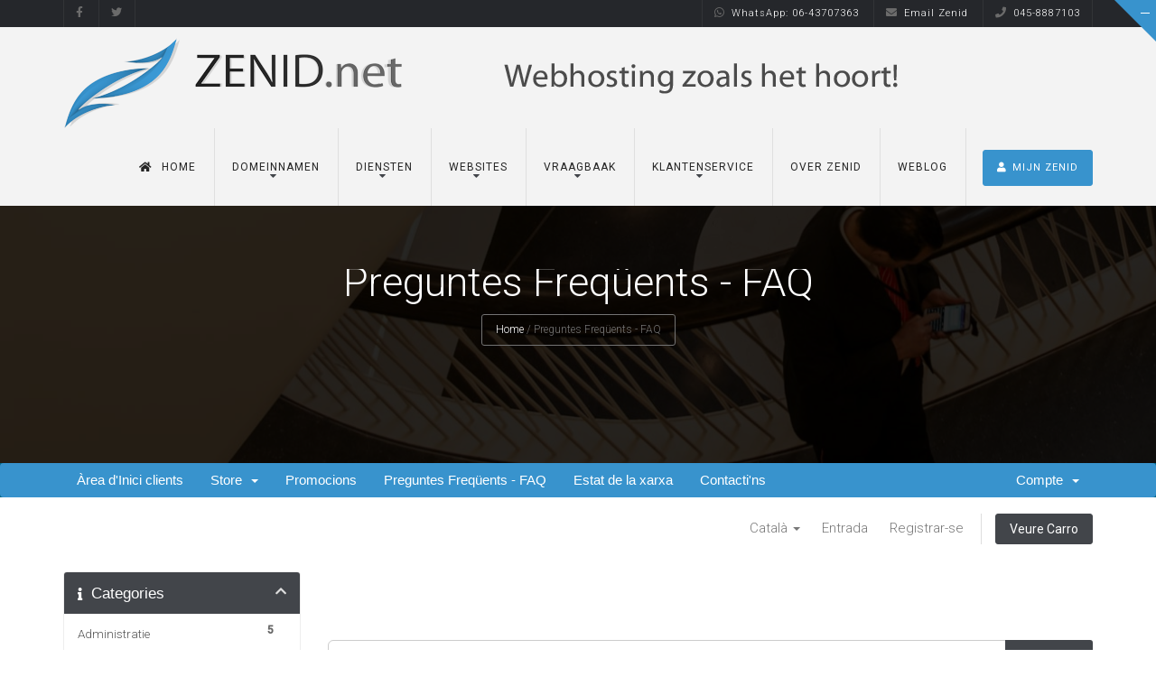

--- FILE ---
content_type: text/html; charset=utf-8
request_url: https://mijn.zenid.net/index.php?rp=%2Fknowledgebase%2F17%2FE-mail&language=catalan
body_size: 78480
content:
<!DOCTYPE html>
<html lang="en">
<head>
    <meta charset="utf-8" />
    <meta http-equiv="X-UA-Compatible" content="IE=edge">
    <meta name="viewport" content="width=device-width, initial-scale=1">
    <title>Preguntes Freqüents - FAQ - Zenid.net</title>

    <!-- Styling -->
<link href="/templates/zenid771/css/all.min.css?v=c3d7a5" rel="stylesheet">


<link rel='stylesheet' id='font-awesome.min-css'  href='https://stackpath.bootstrapcdn.com/font-awesome/4.7.0/css/font-awesome.min.css' type='text/css' media='all' />
<link rel='stylesheet' id='jquery.flipcountdown-css'  href='/templates/zenid771/alaska/assets/css/jquery.flipcountdown.css?ver=5.2.2' type='text/css' media='all' />
<link rel='stylesheet' id='jquery-ui-css'  href='/templates/zenid771/alaska/assets/css/jquery-ui.css?ver=5.2.2' type='text/css' media='all' />
<link rel='stylesheet' id='bootstrap.min-css'  href='/templates/zenid771/alaska/assets/css/bootstrap.min.css?ver=5.2.2' type='text/css' media='all' />
<link rel='stylesheet' id='owl.carousel-css'  href='/templates/zenid771/alaska/assets/css/owl.carousel.css?ver=5.2.2' type='text/css' media='all' />
<link rel='stylesheet' id='custom-css'  href='/templates/zenid771/alaska/assets/css/custom.css?ver=5.2.2' type='text/css' media='all' />
<link rel='stylesheet' id='easy-responsive-tabs-css'  href='/templates/zenid771/alaska/assets/css/easy-responsive-tabs.css?ver=5.2.2' type='text/css' media='all' />
<link rel='stylesheet' id='jquery.circliful-css'  href='/templates/zenid771/alaska/assets/css/jquery.circliful.css?ver=5.2.2' type='text/css' media='all' />
<link rel='stylesheet' id='cubeportfolio.min-css'  href='/templates/zenid771/alaska/assets/css/cubeportfolio.min.css?ver=5.2.2' type='text/css' media='all' />
<link rel='stylesheet' id='megamenu-css'  href='/templates/zenid771/alaska/assets/css/megamenu.css?ver=5.2.2' type='text/css' media='all' />
<link rel='stylesheet' id='styles-css'  href='/templates/zenid771/alaska/assets/css/styles.css?ver=5.2.2' type='text/css' media='all' />
<link rel='stylesheet' id='child-style-css'  href='/templates/zenid771/alaska-child/assets/css/styles.css?ver=5.2.2' type='text/css' media='all' />
<link rel='stylesheet' id='alaska-style-css'  href='/templates/zenid771/alaska-child/style.css?ver=5.2.2' type='text/css' media='all' />

<link rel='stylesheet' id='alaskaajax-custom-css-css'  href='/templates/zenid771/alaska/01.css' type='text/css' media='all' />

<link rel='stylesheet' id='redux-google-fonts-alaska-css'  href='https://fonts.googleapis.com/css?family=Roboto%3A300%2C500%2C400%2C100&#038;ver=1518423448' type='text/css' media='all' />

<script>
                jQuery(function () {
                                    jQuery(document).ready(function(){

});                
                });
            </script>		
            
<style type="text/css" title="dynamic-css" class="options-output">body{font-family:Roboto;font-weight:300;font-style:normal;color:#7f7f7f;}nav{font-family:Roboto;font-weight:normal;font-style:normal;color:#ffffff;}h1{font-family:Roboto;font-weight:300;font-style:normal;color:#252525;}h2{font-family:Roboto;font-weight:300;font-style:normal;color:#252525;}h3{font-family:Roboto;font-weight:normal;font-style:normal;color:#ffffff;}h4{font-family:Roboto;font-weight:300;font-style:normal;color:#252525;}h5{font-family:Roboto;font-weight:300;font-style:normal;color:#252525;}h6{font-family:Roboto;line-height:24px;font-weight:300;font-style:normal;color:#3a3a3a;font-size:24px;}.blog-banner{background-repeat:no-repeat;background-size:cover;background-attachment:fixed;background-position:center top;background-image:url('https://www.zenid.net/wp-content/uploads/2015/03/IJsselstein-datacenter-en-mediatoren-Lopik_Alticom-Datacenters.jpg');}.portfolio-banner{background-repeat:no-repeat;background-size:cover;background-attachment:fixed;background-position:center top;background-image:url('https://www.zenid.net/wp-content/themes/alaska/assets/images/bg-banner.jpg');}</style>




<link href="/assets/css/fontawesome-all.min.css" rel="stylesheet">
<link href="/templates/zenid771/css/custom.css" rel="stylesheet">

<!-- HTML5 Shim and Respond.js IE8 support of HTML5 elements and media queries -->
<!-- WARNING: Respond.js doesn't work if you view the page via file:// -->
<!--[if lt IE 9]>
  <script src="https://oss.maxcdn.com/libs/html5shiv/3.7.0/html5shiv.js"></script>
  <script src="https://oss.maxcdn.com/libs/respond.js/1.4.2/respond.min.js"></script>
<![endif]-->

<script type="text/javascript">
    var csrfToken = 'eaa63346a452afb6a0f2a646dfbe0f4c94288ec5',
        markdownGuide = 'Markdown Guide',
        locale = 'en',
        saved = 'saved',
        saving = 'autosaving',
        whmcsBaseUrl = "",
        requiredText = 'Required',
        recaptchaSiteKey = "";
</script>
<script src="/templates/zenid771/js/scripts.min.js?v=c3d7a5"></script>

  <link rel="stylesheet" href="https://use.fontawesome.com/releases/v5.10.1/css/all.css">
  <link rel="stylesheet" href="https://use.fontawesome.com/releases/v5.10.1/css/v4-shims.css">
    

</head>

<body class="page-template-default page page-id-4675 wpb-js-composer js-comp-ver-5.1.1 vc_responsive" data-phone-cc-input="1">
    <!--Wrapper-->
    <div id="wrapper">
        <header>
        <div class="top-header">
            <div class="containerx">
                <div class="rowx">
                    <div class="top-social colx-sm-4">
                            <div class="social-top">
        <ul class="social">
                            <li class="bounceIn animated"><a target="_blank" href="https://www.facebook.com/pages/Zenidnet/198096813547213"><i
                            class="fa fa-facebook"></i></a></li>
                            <li class="bounceIn animated"><a target="_blank" href="https://twitter.com/zenidnet"><i
                            class="fa fa-twitter"></i></a></li>
                    </ul>
    </div>
                    </div>
                    <div class="top-info colx-sm-8 pull-right">
                    <div id="flags_language_selector"></div >
                    <ul>
 	<li><a href="whatsapp://send?text=Beste Zenid.net, ik heb een vraag:&amp;phone=+31643707363"><i class="fa fa-whatsapp"></i>WhatsApp: 06-43707363</a></li>
 	<li><a href="mailto:info@zenid.net"><i class="fa fa-envelope"></i>Email Zenid</a></li>
 	<li><a href="callto://+31458887103"><i class="fa fa-phone"></i>045-8887103</a></li>
</ul>                    </div>
                    </div>
            </div>
                        <a class="toggle-bar-btn fade-toggle hidden-phone" href="#"><span class="ts-infobar infobar-up"></span></a>
                    </div>
                <div class="main-header">
            <div class="containerx">
                    <div class="logo">
                    <h1><a href="https://www.zenid.net" class="ariva_logo"><img src="https://www.zenid.net/wp-content/uploads/2015/07/Zenid-final-15-7-7-2-top-final2.png"  alt="Zenid | Webhosting zoals het hoort!"></a></h1>
                    </div>
                    <a href="#" class="mobile-navigation"><i class="fa fa-bars"></i></a>
                    <div class="pull-right ts-mainmenu">
                        <nav class="main-menu navx-menu">
                            <ul id="menu-main-menu" class="menu-nav list-inline ts-response-simple ts-response-stack ts-effect-slide-right"><li id="menu-item-2945" class="menu-item menu-item-type-post_type menu-item-object-page menu-item-home menu-item-2945"><a title="Home" href="https://www.zenid.net/"><i class="fa fa-home"></i>Home</a></li>
<li id="menu-item-3423" class="menu-item menu-item-type-post_type menu-item-object-megamenu menu-item-3423 megamenu-item "><a title="Domeinnamen" href="#">Domeinnamen</a><ul class=" dropdownx-menu"><li><div class="megamenu-content "><div  class="bg_parallax "><div class=""><div class="vc_row wpb_row vc_row-fluid"><div class="wpb_column vc_column_container vc_col-sm-6"><div class="vc_column-inner "><div class="wpb_wrapper"><div  class="vc_wp_custommenu wpb_content_element"><div class="widget widget_nav_menu"><h2 class="widgettitle">Domeinregistratie</h2><div class="menu-domeinregistratie-container"><ul id="menu-domeinregistratie" class="menu"><li id="menu-item-3421" class="menu-item menu-item-type-custom menu-item-object-custom menu-item-3421"><a title="Nieuwe Domeinnaam registreren" href="https://mijn.zenid.net/domainchecker.php"><i class="fa fa-globe"></i>Nieuwe Domeinnaam registreren</a></li>
<li id="menu-item-3422" class="menu-item menu-item-type-custom menu-item-object-custom menu-item-3422"><a title="Meerdere Domeinnamen registreren" href="https://mijn.zenid.net/domainchecker.php?search=bulk"><i class="fa fa-check"></i>Meerdere Domeinnamen registreren</a></li>
</ul></div></div></div><div  class="vc_wp_custommenu wpb_content_element"><div class="widget widget_nav_menu"><h2 class="widgettitle">Domeinnaam Verhuizen</h2><div class="menu-domeinnaam-verhuizen-container"><ul id="menu-domeinnaam-verhuizen" class="menu"><li id="menu-item-3425" class="menu-item menu-item-type-custom menu-item-object-custom menu-item-3425"><a title="Domeinnaam Verhuizen" href="https://mijn.zenid.net/domainchecker.php"><i class="fa fa-suitcase"></i>Domeinnaam Verhuizen</a></li>
<li id="menu-item-3426" class="menu-item menu-item-type-custom menu-item-object-custom menu-item-3426"><a title="Meerdere Domeinnamen Verhuizen" href="https://mijn.zenid.net/domainchecker.php?search=bulktransfer"><i class="fa fa-truck"></i>Meerdere Domeinnamen Verhuizen</a></li>
</ul></div></div></div></div></div></div><div class="mmImg wpb_column vc_column_container vc_col-sm-6"><div class="vc_column-inner "><div class="wpb_wrapper">
	<div  class="wpb_single_image wpb_content_element vc_align_center">
		
		<figure class="wpb_wrapper vc_figure">
			<div class="vc_single_image-wrapper   vc_box_border_grey"><img width="300" height="297" src="https://www.zenid.net/wp-content/uploads/2016/01/ZenidHostingDomainNames2-300x297.png" class="vc_single_image-img attachment-medium" alt="" srcset="https://www.zenid.net/wp-content/uploads/2016/01/ZenidHostingDomainNames2-150x150@2x.png 300w, https://www.zenid.net/wp-content/uploads/2016/01/ZenidHostingDomainNames2-150x150.png 150w, https://www.zenid.net/wp-content/uploads/2016/01/ZenidHostingDomainNames2-95x95.png 95w, https://www.zenid.net/wp-content/uploads/2016/01/ZenidHostingDomainNames2-175x174.png 175w, https://www.zenid.net/wp-content/uploads/2016/01/ZenidHostingDomainNames2-90x90.png 90w, https://www.zenid.net/wp-content/uploads/2016/01/ZenidHostingDomainNames2-175x174@2x.png 350w, https://www.zenid.net/wp-content/uploads/2016/01/ZenidHostingDomainNames2-95x95@2x.png 190w, https://www.zenid.net/wp-content/uploads/2016/01/ZenidHostingDomainNames2-90x90@2x.png 180w" sizes="(max-width: 300px) 100vw, 300px" /></div>
		</figure>
	</div>
</div></div></div></div></div></div></div></li></ul></li>
<li id="menu-item-3062" class="menu-item menu-item-type-post_type menu-item-object-megamenu menu-item-3062 megamenu-item "><a title="Diensten" href="#">Diensten</a><ul class=" dropdownx-menu"><li><div class="megamenu-content "><div  class="bg_parallax "><div class=""><div class="vc_row wpb_row vc_row-fluid"><div class="wpb_column vc_column_container vc_col-sm-3 vc_col-lg-3 vc_col-md-3"><div class="vc_column-inner "><div class="wpb_wrapper"><div  class="vc_wp_custommenu wpb_content_element"><div class="widget widget_nav_menu"><h2 class="widgettitle">Webhosting</h2><div class="menu-webhosting-container"><ul id="menu-webhosting" class="menu"><li id="menu-item-3060" class="menu-item menu-item-type-post_type menu-item-object-page menu-item-3060"><a title="Pakketten Bekijken" href="https://www.zenid.net/pakketten-bekijken/"><i class="fa fa-cubes"></i>Pakketten Bekijken</a></li>
<li id="menu-item-3066" class="menu-item menu-item-type-post_type menu-item-object-page menu-item-3066"><a title="Website Verhuizen" href="https://www.zenid.net/website-verhuizen/"><i class="fa fa-suitcase"></i>Website Verhuizen</a></li>
<li id="menu-item-4268" class="menu-item menu-item-type-post_type menu-item-object-page menu-item-4268"><a title="Apps Installer" href="https://www.zenid.net/scripts-in-1-klik/"><i class="fa fa-code"></i>Apps Installer</a></li>
</ul></div></div></div><div  class="vc_wp_custommenu wpb_content_element"><div class="widget widget_nav_menu"><h2 class="widgettitle">Webwinkel</h2><div class="menu-webwinkel-container"><ul id="menu-webwinkel" class="menu"><li id="menu-item-3073" class="menu-item menu-item-type-post_type menu-item-object-page menu-item-3073"><a title="Webwinkel Starten" href="https://www.zenid.net/webwinkel-starten/"><i class="fa fa-shopping-cart"></i>Webwinkel Starten</a></li>
<li id="menu-item-3078" class="menu-item menu-item-type-post_type menu-item-object-page menu-item-3078"><a title="SSL Certificaten" href="https://www.zenid.net/ssl-certificaten/"><i class="fa fa-university"></i>SSL Certificaten</a></li>
</ul></div></div></div></div></div></div><div class="wpb_column vc_column_container vc_col-sm-3 vc_col-lg-3 vc_col-md-3"><div class="vc_column-inner "><div class="wpb_wrapper"><div  class="vc_wp_custommenu wpb_content_element"><div class="widget widget_nav_menu"><h2 class="widgettitle">CMS Website</h2><div class="menu-cms-website-container"><ul id="menu-cms-website" class="menu"><li id="menu-item-3107" class="menu-item menu-item-type-post_type menu-item-object-page menu-item-3107"><a title="WordPress" href="https://www.zenid.net/wordpress/"><i class="fa fa-wordpress"></i>WordPress</a></li>
<li id="menu-item-3113" class="menu-item menu-item-type-post_type menu-item-object-page menu-item-3113"><a title="Joomla" href="https://www.zenid.net/joomla/"><i class="fa fa-joomla"></i>Joomla</a></li>
<li id="menu-item-3117" class="menu-item menu-item-type-post_type menu-item-object-page menu-item-3117"><a title="Drupal" href="https://www.zenid.net/drupal/"><i class="fa fa-drupal"></i>Drupal</a></li>
</ul></div></div></div><div  class="vc_wp_custommenu wpb_content_element"><div class="widget widget_nav_menu"><h2 class="widgettitle">Beheer</h2><div class="menu-beheer-container"><ul id="menu-beheer" class="menu"><li id="menu-item-4636" class="menu-item menu-item-type-post_type menu-item-object-page menu-item-4636"><a title="ICT Beheer" href="https://www.zenid.net/ict-beheer/"><i class="fa fa-desktop"></i>ICT Beheer</a></li>
<li id="menu-item-5178" class="menu-item menu-item-type-post_type menu-item-object-page menu-item-5178"><a title="Joomla Beheer" href="https://www.zenid.net/joomla-beheer/"><i class="fa fa-joomla"></i>Joomla Beheer</a></li>
</ul></div></div></div></div></div></div><div class="wpb_column vc_column_container vc_col-sm-3 vc_col-lg-3 vc_col-md-3"><div class="vc_column-inner "><div class="wpb_wrapper"><div  class="vc_wp_custommenu wpb_content_element"><div class="widget widget_nav_menu"><h2 class="widgettitle">Servers</h2><div class="menu-servers-container"><ul id="menu-servers" class="menu"><li id="menu-item-3127" class="menu-item menu-item-type-post_type menu-item-object-page menu-item-3127"><a title="Dedicated Servers" href="https://www.zenid.net/deticated-servers/"><i class="fa fa-server"></i>Dedicated Servers</a></li>
<li id="menu-item-3130" class="menu-item menu-item-type-post_type menu-item-object-page menu-item-3130"><a title="Private Cloud Servers" href="https://www.zenid.net/vps-servers/"><i class="fa fa-sitemap"></i>Private Cloud Servers</a></li>
<li id="menu-item-3139" class="menu-item menu-item-type-post_type menu-item-object-page menu-item-3139"><a title="Reseller Pakketten" href="https://www.zenid.net/voor-webdesigners/"><i class="fa fa-level-up"></i>Reseller Pakketten</a></li>
</ul></div></div></div><div  class="vc_wp_custommenu wpb_content_element"><div class="widget widget_nav_menu"><h2 class="widgettitle">E-Mail</h2><div class="menu-e-mail2-container"><ul id="menu-e-mail2" class="menu"><li id="menu-item-5038" class="menu-item menu-item-type-post_type menu-item-object-page menu-item-5038"><a title="Eigen E-mail Cloud Server" href="https://www.zenid.net/eigen-e-mail-cloud-server/"><i class="fa fa-cloud"></i>Eigen E-mail Cloud Server</a></li>
<li id="menu-item-4873" class="menu-item menu-item-type-post_type menu-item-object-page menu-item-4873"><a title="SpamExperts" href="https://www.zenid.net/spamexperts/"><i class="fa fa-envelope"></i>SpamExperts</a></li>
</ul></div></div></div></div></div></div><div class="mmImg wpb_column vc_column_container vc_col-sm-3"><div class="vc_column-inner "><div class="wpb_wrapper">
	<div  class="wpb_single_image wpb_content_element vc_align_left  vc_custom_1435259326272">
		
		<figure class="wpb_wrapper vc_figure">
			<div class="vc_single_image-wrapper   vc_box_border_grey"><img width="400" height="269" src="https://www.zenid.net/wp-content/uploads/2015/06/bitcor4.png" class="vc_single_image-img attachment-full" alt="" srcset="https://www.zenid.net/wp-content/uploads/2015/06/bitcor4.png 400w, https://www.zenid.net/wp-content/uploads/2015/06/bitcor4-300x202.png 300w" sizes="(max-width: 400px) 100vw, 400px" /></div>
		</figure>
	</div>
</div></div></div></div></div></div></div></li></ul></li>
<li id="menu-item-3439" class="menu-item menu-item-type-post_type menu-item-object-megamenu menu-item-3439 megamenu-item "><a title="Websites" href="#">Websites</a><ul class=" dropdownx-menu"><li><div class="megamenu-content "><div  class="bg_parallax "><div class=""><div class="vc_row wpb_row vc_row-fluid"><div class="wpb_column vc_column_container vc_col-sm-6"><div class="vc_column-inner "><div class="wpb_wrapper"><div  class="vc_wp_custommenu wpb_content_element"><div class="widget widget_nav_menu"><h2 class="widgettitle">Website Laten Maken</h2><div class="menu-webdesign-container"><ul id="menu-webdesign" class="menu"><li id="menu-item-5157" class="menu-item menu-item-type-post_type menu-item-object-page menu-item-5157"><a title="Onze Webdesign Partner 3DG-Reclame" href="https://www.zenid.net/webdesign/"><i class="fa fa-wordpress"></i>Onze Webdesign Partner 3DG-Reclame</a></li>
</ul></div></div></div>
	<div  class="wpb_single_image wpb_content_element vc_align_center">
		
		<figure class="wpb_wrapper vc_figure">
			<div class="vc_single_image-wrapper   vc_box_border_grey"><img width="360" height="250" src="https://www.zenid.net/wp-content/uploads/2015/06/websitebuilder.png" class="vc_single_image-img attachment-full" alt="" srcset="https://www.zenid.net/wp-content/uploads/2015/06/websitebuilder.png 360w, https://www.zenid.net/wp-content/uploads/2015/06/websitebuilder-300x208.png 300w" sizes="(max-width: 360px) 100vw, 360px" /></div>
		</figure>
	</div>
</div></div></div><div class="mmImg wpb_column vc_column_container vc_col-sm-6"><div class="vc_column-inner "><div class="wpb_wrapper"><div  class="vc_wp_custommenu wpb_content_element"><div class="widget widget_nav_menu"><h2 class="widgettitle">Zelf een Website Maken In 3 Stappen</h2><div class="menu-sitebuilder-container"><ul id="menu-sitebuilder" class="menu"><li id="menu-item-3437" class="menu-item menu-item-type-post_type menu-item-object-page menu-item-3437"><a title="RVSiteBuilder PRO Informatie" href="https://www.zenid.net/rvsitebuilder-pro-informatie/"><i class="fa fa-gavel"></i>RVSiteBuilder PRO Informatie</a></li>
<li id="menu-item-4044" class="menu-item menu-item-type-custom menu-item-object-custom menu-item-4044"><a title="Direct Bestellen" href="https://mijn.zenid.net/cart.php"><i class="fa fa-shopping-cart"></i>Direct Bestellen</a></li>
<li id="menu-item-4269" class="menu-item menu-item-type-post_type menu-item-object-page menu-item-4269"><a title="Apps Installer" href="https://www.zenid.net/scripts-in-1-klik/"><i class="fa fa-code"></i>Apps Installer</a></li>
<li id="menu-item-4844" class="menu-item menu-item-type-post_type menu-item-object-page menu-item-4844"><a title="SiteMush – Easy WordPress" href="https://www.zenid.net/sitemush-easy-wordpress/"><i class="fa fa-wordpress"></i>SiteMush – Easy WordPress</a></li>
</ul></div></div></div></div></div></div></div></div></div></div></li></ul></li>
<li id="menu-item-3368" class="menu-item menu-item-type-post_type menu-item-object-megamenu menu-item-3368 megamenu-item "><a title="Vraagbaak" href="#">Vraagbaak</a><ul class=" dropdownx-menu"><li><div class="megamenu-content "><div  class="bg_parallax "><div class=""><div class="vc_row wpb_row vc_row-fluid"><div class="wpb_column vc_column_container vc_col-sm-4"><div class="vc_column-inner "><div class="wpb_wrapper"><div  class="vc_wp_custommenu wpb_content_element"><div class="widget widget_nav_menu"><h2 class="widgettitle">Algemeen</h2><div class="menu-algemeen-container"><ul id="menu-algemeen" class="menu"><li id="menu-item-4169" class="menu-item menu-item-type-post_type menu-item-object-page menu-item-4169"><a title="Introductie Zenid.net" href="https://www.zenid.net/over-zenid/"><i class="fa fa-spinner"></i>Introductie Zenid.net</a></li>
<li id="menu-item-3376" class="menu-item menu-item-type-post_type menu-item-object-page menu-item-3376"><a title="Waar Beginnen" href="https://www.zenid.net/waar-beginnen/"><i class="fa fa-play"></i>Waar Beginnen</a></li>
<li id="menu-item-4267" class="menu-item menu-item-type-custom menu-item-object-custom menu-item-4267"><a title="Meer Hulp &amp; Support" href="http://mijn.zenid.net/knowledgebase.php"><i class="fa fa-question-circle"></i>Meer Hulp &#038; Support</a></li>
</ul></div></div></div><div  class="vc_wp_custommenu wpb_content_element"><div class="widget widget_nav_menu"><h2 class="widgettitle">CPanel</h2><div class="menu-cpanel-container"><ul id="menu-cpanel" class="menu"><li id="menu-item-3387" class="menu-item menu-item-type-post_type menu-item-object-page menu-item-3387"><a title="Introductie CPanel" href="https://www.zenid.net/introductie-cpanel/"><i class="fa fa-spinner"></i>Introductie CPanel</a></li>
<li id="menu-item-3386" class="menu-item menu-item-type-post_type menu-item-object-page menu-item-3386"><a title="Bestandsbeheer" href="https://www.zenid.net/bestandsbeheer/"><i class="fa fa-folder-open"></i>Bestandsbeheer</a></li>
<li id="menu-item-3385" class="menu-item menu-item-type-post_type menu-item-object-page menu-item-3385"><a title="Scripts in 1 Klik" href="https://www.zenid.net/scripts-in-1-klik/"><i class="fa fa-code"></i>Scripts in 1 Klik</a></li>
</ul></div></div></div></div></div></div><div class="wpb_column vc_column_container vc_col-sm-4"><div class="vc_column-inner "><div class="wpb_wrapper"><div  class="vc_wp_custommenu wpb_content_element"><div class="widget widget_nav_menu"><h2 class="widgettitle">E-Mail</h2><div class="menu-e-mail-container"><ul id="menu-e-mail" class="menu"><li id="menu-item-4197" class="menu-item menu-item-type-post_type menu-item-object-page menu-item-4197"><a title="Alles over E-Mail" href="https://www.zenid.net/alles-over-e-mail/"><i class="fa fa-envelope"></i>Alles over E-Mail</a></li>
<li id="menu-item-3411" class="menu-item menu-item-type-post_type menu-item-object-page menu-item-3411"><a title="Een E-Mail account aanmaken" href="https://www.zenid.net/een-e-mail-account-aanmaken/"><i class="fa fa-envelope-o"></i>Een E-Mail account aanmaken</a></li>
<li id="menu-item-3409" class="menu-item menu-item-type-post_type menu-item-object-page menu-item-3409"><a title="E-mail instellen: Windows 10" href="https://www.zenid.net/e-mail-instellen-windows-10/"><i class="fa fa-minus"></i>E-mail instellen: Windows 10</a></li>
<li id="menu-item-3408" class="menu-item menu-item-type-post_type menu-item-object-page menu-item-3408"><a title="E-mail instellen: MS Office Outlook" href="https://www.zenid.net/e-mail-instellen-ms-office-outlook/"><i class="fa fa-minus"></i>E-mail instellen: MS Office Outlook</a></li>
<li id="menu-item-4494" class="menu-item menu-item-type-post_type menu-item-object-page menu-item-4494"><a title="E-mail instellen: Thunderbird" href="https://www.zenid.net/e-mail-instellen-thunderbird/"><i class="fa fa-minus"></i>E-mail instellen: Thunderbird</a></li>
<li id="menu-item-3407" class="menu-item menu-item-type-post_type menu-item-object-page menu-item-3407"><a title="E-mail instellen: Apple OS X" href="https://www.zenid.net/e-mail-instellen-apple-os-x/"><i class="fa fa-minus"></i>E-mail instellen: Apple OS X</a></li>
<li id="menu-item-3406" class="menu-item menu-item-type-post_type menu-item-object-page menu-item-3406"><a title="E-mail instellen: Apple iPhone/iPad" href="https://www.zenid.net/e-mail-instellen-apple-iphoneipad/"><i class="fa fa-minus"></i>E-mail instellen: Apple iPhone/iPad</a></li>
<li id="menu-item-3405" class="menu-item menu-item-type-post_type menu-item-object-page menu-item-3405"><a title="E-mail instellen: Google Android" href="https://www.zenid.net/e-mail-instellen-google-android/"><i class="fa fa-minus"></i>E-mail instellen: Google Android</a></li>
<li id="menu-item-3761" class="menu-item menu-item-type-post_type menu-item-object-page menu-item-3761"><a title="Werken met Webmail" href="https://www.zenid.net/werken-met-webmail/"><i class="fa fa-envelope"></i>Werken met Webmail</a></li>
<li id="menu-item-4866" class="menu-item menu-item-type-post_type menu-item-object-page menu-item-4866"><a title="Werken met RainLoop Webmail" href="https://www.zenid.net/rainloop-webmail/"><i class="fa fa-envelope"></i>Werken met RainLoop Webmail</a></li>
<li id="menu-item-3404" class="menu-item menu-item-type-post_type menu-item-object-page menu-item-3404"><a title="Handige Tips &#038; Trucs bij problemen" href="https://www.zenid.net/handige-tips-trucs-bij-problemen/"><i class="fa fa-lightbulb-o"></i>Handige Tips &#038; Trucs bij problemen</a></li>
</ul></div></div></div></div></div></div><div class="mmImg wpb_column vc_column_container vc_col-sm-4"><div class="vc_column-inner "><div class="wpb_wrapper">
	<div  class="wpb_single_image wpb_content_element vc_align_center">
		
		<figure class="wpb_wrapper vc_figure">
			<div class="vc_single_image-wrapper   vc_box_border_grey"><img width="256" height="256" src="https://www.zenid.net/wp-content/uploads/2015/06/FAQ.png" class="vc_single_image-img attachment-full" alt="" srcset="https://www.zenid.net/wp-content/uploads/2015/06/FAQ.png 256w, https://www.zenid.net/wp-content/uploads/2015/06/FAQ-150x150.png 150w, https://www.zenid.net/wp-content/uploads/2015/06/FAQ-95x95.png 95w, https://www.zenid.net/wp-content/uploads/2015/06/FAQ-175x174.png 175w, https://www.zenid.net/wp-content/uploads/2015/06/FAQ-90x90.png 90w, https://www.zenid.net/wp-content/uploads/2015/06/FAQ-95x95@2x.png 190w, https://www.zenid.net/wp-content/uploads/2015/06/FAQ-90x90@2x.png 180w" sizes="(max-width: 256px) 100vw, 256px" /></div>
		</figure>
	</div>
</div></div></div></div></div></div></div></li></ul></li>
<li id="menu-item-3442" class="menu-item menu-item-type-post_type menu-item-object-megamenu menu-item-3442 megamenu-item "><a title="Klantenservice" href="#">Klantenservice</a><ul class=" dropdownx-menu"><li><div class="megamenu-content "><div  class="bg_parallax "><div class=""><div class="vc_row wpb_row vc_row-fluid"><div class="wpb_column vc_column_container vc_col-sm-4"><div class="vc_column-inner "><div class="wpb_wrapper"><div  class="vc_wp_custommenu wpb_content_element"><div class="widget widget_nav_menu"><h2 class="widgettitle">Vragen</h2><div class="menu-vragen-container"><ul id="menu-vragen" class="menu"><li id="menu-item-4031" class="menu-item menu-item-type-custom menu-item-object-custom menu-item-4031"><a title="Kennisbank" href="http://mijn.zenid.net/knowledgebase.php"><i class="fa fa-question"></i>Kennisbank</a></li>
<li id="menu-item-4032" class="menu-item menu-item-type-custom menu-item-object-custom menu-item-4032"><a title="Stel direct een vraag" href="https://mijn.zenid.net/submitticket.php"><i class="fa fa-question-circle"></i>Stel direct een vraag</a></li>
</ul></div></div></div><div  class="vc_wp_custommenu wpb_content_element"><div class="widget widget_nav_menu"><h2 class="widgettitle">Mijn.zenid</h2><div class="menu-mijn-zenid-net-container"><ul id="menu-mijn-zenid-net" class="menu"><li id="menu-item-4034" class="menu-item menu-item-type-custom menu-item-object-custom menu-item-4034"><a title="Inloggen" href="https://mijn.zenid.net/clientarea.php"><i class="fa fa-sign-in"></i>Inloggen</a></li>
<li id="menu-item-4035" class="menu-item menu-item-type-custom menu-item-object-custom menu-item-4035"><a title="Registreren" href="https://mijn.zenid.net/register.php"><i class="fa fa-key"></i>Registreren</a></li>
</ul></div></div></div><div  class="vc_wp_custommenu wpb_content_element"><div class="widget widget_nav_menu"><h2 class="widgettitle">Hulp op Afstand</h2><div class="menu-hulp-op-afstand-container"><ul id="menu-hulp-op-afstand" class="menu"><li id="menu-item-4509" class="menu-item menu-item-type-custom menu-item-object-custom menu-item-4509"><a title="Hulp op Afstand" href="https://get.teamviewer.com/zenid"><i class="fa fa-question-circle"></i>Hulp op Afstand</a></li>
</ul></div></div></div></div></div></div><div class="wpb_column vc_column_container vc_col-sm-4"><div class="vc_column-inner "><div class="wpb_wrapper"><div  class="vc_wp_custommenu wpb_content_element"><div class="widget widget_nav_menu"><h2 class="widgettitle">Actueel</h2><div class="menu-actueel-container"><ul id="menu-actueel" class="menu"><li id="menu-item-4036" class="menu-item menu-item-type-custom menu-item-object-custom menu-item-4036"><a title="Netwerk status" href="https://mijn.zenid.net/serverstatus.php"><i class="fa fa-wifi"></i>Netwerk status</a></li>
<li id="menu-item-4037" class="menu-item menu-item-type-custom menu-item-object-custom menu-item-4037"><a title="Weblog" href="https://www.zenid.net/weblog/"><i class="fa fa-rss"></i>Weblog</a></li>
<li id="menu-item-4038" class="menu-item menu-item-type-custom menu-item-object-custom menu-item-4038"><a title="Nieuws &amp; Updates" href="http://mijn.zenid.net/announcements.php"><i class="fa fa-newspaper-o"></i>Nieuws &#038; Updates</a></li>
<li id="menu-item-4039" class="menu-item menu-item-type-custom menu-item-object-custom menu-item-4039"><a title="Volg ons op Facebook" target="_blank" href="https://www.facebook.com/pages/Zenidnet/198096813547213"><i class="fa fa-facebook"></i>Volg ons op Facebook</a></li>
<li id="menu-item-4040" class="menu-item menu-item-type-custom menu-item-object-custom menu-item-4040"><a title="Volg ons op Twitter" target="_blank" href="https://twitter.com/zenidnet"><i class="fa fa-twitter"></i>Volg ons op Twitter</a></li>
</ul></div></div></div></div></div></div><div class="mmImg wpb_column vc_column_container vc_col-sm-4"><div class="vc_column-inner "><div class="wpb_wrapper">
	<div  class="wpb_single_image wpb_content_element vc_align_center">
		
		<figure class="wpb_wrapper vc_figure">
			<div class="vc_single_image-wrapper   vc_box_border_grey"><img width="350" height="315" src="https://www.zenid.net/wp-content/uploads/2016/01/ZenidHelp.png" class="vc_single_image-img attachment-full" alt="" srcset="https://www.zenid.net/wp-content/uploads/2016/01/ZenidHelp.png 350w, https://www.zenid.net/wp-content/uploads/2016/01/ZenidHelp-300x270.png 300w" sizes="(max-width: 350px) 100vw, 350px" /></div>
		</figure>
	</div>
</div></div></div></div></div></div></div></li></ul></li>
<li id="menu-item-2623" class="menu-item menu-item-type-post_type menu-item-object-page menu-item-2623"><a title="Over Zenid" href="https://www.zenid.net/over-zenid/">Over Zenid</a></li>
<li id="menu-item-2956" class="menu-item menu-item-type-post_type menu-item-object-page menu-item-2956"><a title="Weblog" href="https://www.zenid.net/weblog/">Weblog</a></li>
</ul>                                <div class="navxbar-form"><a href="https://mijn.zenid.net/clientarea.php" class="ts-bt bt-login"><i class="fa fa-user"></i>MIJN ZENID</a></div>                            
                        </nav>
                    </div>
            </div>        
        </div>
            </header>    <!-- Banner -->
    <div class=" color-changer" data-color=""
         data-c-target="#banner .banner p">
        <section id="banner">
            <div class="banner parallax-section" style=background-image:url(https://www.zenid.net/wp-content/uploads/2016/01/IMGP4570.jpg)>
                <div class="overlay"></div>
                <div class="banner-content text-center">
                    <div class="containerx color-changer" data-color=""
                         data-c-target=".banner-left h1">
                        <div class="banner-left">
                            <h1>Preguntes Freqüents - FAQ</h1>
                            <p></p>
                        </div>
                                                    <div class="breadcrumbs"><a  href="https://www.zenid.net">Home</a> <i>/</i> <i>Preguntes Freqüents - FAQ</i></div>
                                            </div>
                </div>
            </div>
        </section>
    </div>
    <!-- End Banner -->
    <!-- Start main content -->
    <div id="">


<section id="main-menu">

    <nav id="nav" class="navbar navbar-default navbar-main" role="navigation">
        <div class="container">
            <!-- Brand and toggle get grouped for better mobile display -->
            <div class="navbar-header">
                <button type="button" class="navbar-toggle" data-toggle="collapse" data-target="#primary-nav">
                    <span class="sr-only">Toggle navigation</span>
                    <span class="icon-bar"></span>
                    <span class="icon-bar"></span>
                    <span class="icon-bar"></span>
                </button>
            </div>

            <!-- Collect the nav links, forms, and other content for toggling -->
            <div class="collapse navbar-collapse" id="primary-nav">

                <ul class="nav navbar-nav">

                        <li menuItemName="Home" class="" id="Primary_Navbar-Home">
        <a href="/index.php">
                        Àrea d'Inici clients
                                </a>
            </li>
    <li menuItemName="Store" class="dropdown" id="Primary_Navbar-Store">
        <a class="dropdown-toggle" data-toggle="dropdown" href="#">
                        Store
                        &nbsp;<b class="caret"></b>        </a>
                    <ul class="dropdown-menu">
                            <li menuItemName="Browse Products Services" id="Primary_Navbar-Store-Browse_Products_Services">
                    <a href="/cart.php">
                                                Browse All
                                            </a>
                </li>
                            <li menuItemName="Shop Divider 1" class="nav-divider" id="Primary_Navbar-Store-Shop_Divider_1">
                    <a href="">
                                                -----
                                            </a>
                </li>
                            <li menuItemName="Webhosting" id="Primary_Navbar-Store-Webhosting">
                    <a href="/cart.php?gid=1">
                                                Webhosting
                                            </a>
                </li>
                            <li menuItemName="Reseller" id="Primary_Navbar-Store-Reseller">
                    <a href="/cart.php?gid=3">
                                                Reseller
                                            </a>
                </li>
                            <li menuItemName="VPS Servers" id="Primary_Navbar-Store-VPS_Servers">
                    <a href="/cart.php?gid=4">
                                                VPS Servers
                                            </a>
                </li>
                            <li menuItemName="SSL Certificaat" id="Primary_Navbar-Store-SSL_Certificaat">
                    <a href="/cart.php?gid=5">
                                                SSL Certificaat
                                            </a>
                </li>
                            <li menuItemName="Webwinkel" id="Primary_Navbar-Store-Webwinkel">
                    <a href="/cart.php?gid=7">
                                                Webwinkel
                                            </a>
                </li>
                            <li menuItemName="Register a New Domain" id="Primary_Navbar-Store-Register_a_New_Domain">
                    <a href="/cart.php?a=add&domain=register">
                                                Registrar un Nou Domini
                                            </a>
                </li>
                            <li menuItemName="Transfer a Domain to Us" id="Primary_Navbar-Store-Transfer_a_Domain_to_Us">
                    <a href="/cart.php?a=add&domain=transfer">
                                                transferir un Domini
                                            </a>
                </li>
                        </ul>
            </li>
    <li menuItemName="Announcements" class="" id="Primary_Navbar-Announcements">
        <a href="/index.php?rp=/announcements">
                        Promocions
                                </a>
            </li>
    <li menuItemName="Knowledgebase" class="" id="Primary_Navbar-Knowledgebase">
        <a href="/index.php?rp=/knowledgebase">
                        Preguntes Freqüents - FAQ
                                </a>
            </li>
    <li menuItemName="Network Status" class="" id="Primary_Navbar-Network_Status">
        <a href="/serverstatus.php">
                        Estat de la xarxa
                                </a>
            </li>
    <li menuItemName="Contact Us" class="" id="Primary_Navbar-Contact_Us">
        <a href="/contact.php">
                        Contacti'ns
                                </a>
            </li>

                </ul>

                <ul class="nav navbar-nav navbar-right">

                        <li menuItemName="Account" class="dropdown" id="Secondary_Navbar-Account">
        <a class="dropdown-toggle" data-toggle="dropdown" href="#">
                        Compte
                        &nbsp;<b class="caret"></b>        </a>
                    <ul class="dropdown-menu">
                            <li menuItemName="Login" id="Secondary_Navbar-Account-Login">
                    <a href="/clientarea.php">
                                                Entrada
                                            </a>
                </li>
                            <li menuItemName="Register" id="Secondary_Navbar-Account-Register">
                    <a href="/register.php">
                                                Registrar-se
                                            </a>
                </li>
                            <li menuItemName="Divider" class="nav-divider" id="Secondary_Navbar-Account-Divider">
                    <a href="">
                                                -----
                                            </a>
                </li>
                            <li menuItemName="Forgot Password?" id="Secondary_Navbar-Account-Forgot_Password?">
                    <a href="/index.php?rp=/password/reset/begin">
                                                Ha perdut la contrasenya?
                                            </a>
                </li>
                        </ul>
            </li>

                </ul>

            </div><!-- /.navbar-collapse -->
        </div>
    </nav>

</section>


<section id="header">
    <div class="container">
        <ul class="top-nav">
                            <li>
                    <a href="#" class="choose-language" data-toggle="popover" id="languageChooser">
                        Català
                        <b class="caret"></b>
                    </a>
                    <div id="languageChooserContent" class="hidden">
                        <ul>
                                                            <li>
                                    <a href="/index.php?rp=%2Fknowledgebase%2F17%2FE-mail&amp;language=arabic">العربية</a>
                                </li>
                                                            <li>
                                    <a href="/index.php?rp=%2Fknowledgebase%2F17%2FE-mail&amp;language=azerbaijani">Azerbaijani</a>
                                </li>
                                                            <li>
                                    <a href="/index.php?rp=%2Fknowledgebase%2F17%2FE-mail&amp;language=catalan">Català</a>
                                </li>
                                                            <li>
                                    <a href="/index.php?rp=%2Fknowledgebase%2F17%2FE-mail&amp;language=chinese">中文</a>
                                </li>
                                                            <li>
                                    <a href="/index.php?rp=%2Fknowledgebase%2F17%2FE-mail&amp;language=croatian">Hrvatski</a>
                                </li>
                                                            <li>
                                    <a href="/index.php?rp=%2Fknowledgebase%2F17%2FE-mail&amp;language=czech">Čeština</a>
                                </li>
                                                            <li>
                                    <a href="/index.php?rp=%2Fknowledgebase%2F17%2FE-mail&amp;language=danish">Dansk</a>
                                </li>
                                                            <li>
                                    <a href="/index.php?rp=%2Fknowledgebase%2F17%2FE-mail&amp;language=dutch">Nederlands</a>
                                </li>
                                                            <li>
                                    <a href="/index.php?rp=%2Fknowledgebase%2F17%2FE-mail&amp;language=english">English</a>
                                </li>
                                                            <li>
                                    <a href="/index.php?rp=%2Fknowledgebase%2F17%2FE-mail&amp;language=estonian">Estonian</a>
                                </li>
                                                            <li>
                                    <a href="/index.php?rp=%2Fknowledgebase%2F17%2FE-mail&amp;language=farsi">Persian</a>
                                </li>
                                                            <li>
                                    <a href="/index.php?rp=%2Fknowledgebase%2F17%2FE-mail&amp;language=french">Français</a>
                                </li>
                                                            <li>
                                    <a href="/index.php?rp=%2Fknowledgebase%2F17%2FE-mail&amp;language=german">Deutsch</a>
                                </li>
                                                            <li>
                                    <a href="/index.php?rp=%2Fknowledgebase%2F17%2FE-mail&amp;language=hebrew">עברית</a>
                                </li>
                                                            <li>
                                    <a href="/index.php?rp=%2Fknowledgebase%2F17%2FE-mail&amp;language=hungarian">Magyar</a>
                                </li>
                                                            <li>
                                    <a href="/index.php?rp=%2Fknowledgebase%2F17%2FE-mail&amp;language=italian">Italiano</a>
                                </li>
                                                            <li>
                                    <a href="/index.php?rp=%2Fknowledgebase%2F17%2FE-mail&amp;language=macedonian">Macedonian</a>
                                </li>
                                                            <li>
                                    <a href="/index.php?rp=%2Fknowledgebase%2F17%2FE-mail&amp;language=norwegian">Norwegian</a>
                                </li>
                                                            <li>
                                    <a href="/index.php?rp=%2Fknowledgebase%2F17%2FE-mail&amp;language=portuguese-br">Português</a>
                                </li>
                                                            <li>
                                    <a href="/index.php?rp=%2Fknowledgebase%2F17%2FE-mail&amp;language=portuguese-pt">Português</a>
                                </li>
                                                            <li>
                                    <a href="/index.php?rp=%2Fknowledgebase%2F17%2FE-mail&amp;language=romanian">Română</a>
                                </li>
                                                            <li>
                                    <a href="/index.php?rp=%2Fknowledgebase%2F17%2FE-mail&amp;language=russian">Русский</a>
                                </li>
                                                            <li>
                                    <a href="/index.php?rp=%2Fknowledgebase%2F17%2FE-mail&amp;language=spanish">Español</a>
                                </li>
                                                            <li>
                                    <a href="/index.php?rp=%2Fknowledgebase%2F17%2FE-mail&amp;language=swedish">Svenska</a>
                                </li>
                                                            <li>
                                    <a href="/index.php?rp=%2Fknowledgebase%2F17%2FE-mail&amp;language=turkish">Türkçe</a>
                                </li>
                                                            <li>
                                    <a href="/index.php?rp=%2Fknowledgebase%2F17%2FE-mail&amp;language=ukranian">Українська</a>
                                </li>
                                                    </ul>
                    </div>
                </li>
                                        <li>
                    <a href="/clientarea.php">Entrada</a>
                </li>
                                    <li>
                        <a href="/register.php">Registrar-se</a>
                    </li>
                                <li class="primary-action">
                    <a href="/cart.php?a=view" class="btn">
                        Veure Carro
                    </a>
                </li>
                                </ul>


    </div>
</section>


<section id="main-body">
    <div class="container">
        <div class="row">

                                    <div class="col-md-9 pull-md-right">
                   
                </div>
                        <div class="col-md-3 pull-md-left sidebar">
                    <div menuItemName="Support Knowledgebase Categories" class="panel panel-sidebar panel-sidebar hidden-sm hidden-xs">
        <div class="panel-heading">
            <h3 class="panel-title">
                <i class="fas fa-info"></i>&nbsp;                Categories
                                <i class="fas fa-chevron-up panel-minimise pull-right"></i>
            </h3>
        </div>
                            <div class="list-group">
                                                            <a menuItemName="Support Knowledgebase Category 19" href="/index.php?rp=/knowledgebase/19/Administratie" class="list-group-item" id="Primary_Sidebar-Support_Knowledgebase_Categories-Support_Knowledgebase_Category_19">
                            <span class="badge">5</span>                                                        <div class="truncate">Administratie</div>
                        </a>
                                                                                <a menuItemName="Support Knowledgebase Category 11" href="/index.php?rp=/knowledgebase/11/Algemeen" class="list-group-item" id="Primary_Sidebar-Support_Knowledgebase_Categories-Support_Knowledgebase_Category_11">
                            <span class="badge">12</span>                                                        <div class="truncate">Algemeen</div>
                        </a>
                                                                                <a menuItemName="Support Knowledgebase Category 22" href="/index.php?rp=/knowledgebase/22/Betalen" class="list-group-item" id="Primary_Sidebar-Support_Knowledgebase_Categories-Support_Knowledgebase_Category_22">
                            <span class="badge">1</span>                                                        <div class="truncate">Betalen</div>
                        </a>
                                                                                <a menuItemName="Support Knowledgebase Category 23" href="/index.php?rp=/knowledgebase/23/Cloud-Desktop" class="list-group-item" id="Primary_Sidebar-Support_Knowledgebase_Categories-Support_Knowledgebase_Category_23">
                            <span class="badge">9</span>                                                        <div class="truncate">Cloud Desktop</div>
                        </a>
                                                                                <a menuItemName="Support Knowledgebase Category 14" href="/index.php?rp=/knowledgebase/14/CPanel" class="list-group-item" id="Primary_Sidebar-Support_Knowledgebase_Categories-Support_Knowledgebase_Category_14">
                            <span class="badge">1</span>                                                        <div class="truncate">CPanel</div>
                        </a>
                                                                                <a menuItemName="Support Knowledgebase Category 20" href="/index.php?rp=/knowledgebase/20/Domeinnamen" class="list-group-item" id="Primary_Sidebar-Support_Knowledgebase_Categories-Support_Knowledgebase_Category_20">
                            <span class="badge">2</span>                                                        <div class="truncate">Domeinnamen</div>
                        </a>
                                                                                <a menuItemName="Support Knowledgebase Category 17" href="/index.php?rp=/knowledgebase/17/E-mail" class="list-group-item" id="Primary_Sidebar-Support_Knowledgebase_Categories-Support_Knowledgebase_Category_17">
                            <span class="badge">14</span>                                                        <div class="truncate">E-mail</div>
                        </a>
                                                                                <a menuItemName="Support Knowledgebase Category 12" href="/index.php?rp=/knowledgebase/12/FTP" class="list-group-item" id="Primary_Sidebar-Support_Knowledgebase_Categories-Support_Knowledgebase_Category_12">
                            <span class="badge">1</span>                                                        <div class="truncate">FTP</div>
                        </a>
                                                                                <a menuItemName="Support Knowledgebase Category 15" href="/index.php?rp=/knowledgebase/15/MySQL" class="list-group-item" id="Primary_Sidebar-Support_Knowledgebase_Categories-Support_Knowledgebase_Category_15">
                            <span class="badge">5</span>                                                        <div class="truncate">MySQL</div>
                        </a>
                                                                                <a menuItemName="Support Knowledgebase Category 18" href="/index.php?rp=/knowledgebase/18/Scripting" class="list-group-item" id="Primary_Sidebar-Support_Knowledgebase_Categories-Support_Knowledgebase_Category_18">
                            <span class="badge">8</span>                                                        <div class="truncate">Scripting</div>
                        </a>
                                                                                <a menuItemName="Support Knowledgebase Category 13" href="/index.php?rp=/knowledgebase/13/SSH" class="list-group-item" id="Primary_Sidebar-Support_Knowledgebase_Categories-Support_Knowledgebase_Category_13">
                            <span class="badge">3</span>                                                        <div class="truncate">SSH</div>
                        </a>
                                                                                <a menuItemName="Support Knowledgebase Category 16" href="/index.php?rp=/knowledgebase/16/Technisch" class="list-group-item" id="Primary_Sidebar-Support_Knowledgebase_Categories-Support_Knowledgebase_Category_16">
                            <span class="badge">1</span>                                                        <div class="truncate">Technisch</div>
                        </a>
                                                                                <a menuItemName="Support Knowledgebase Category 24" href="/index.php?rp=/knowledgebase/24/Veiligheid" class="list-group-item" id="Primary_Sidebar-Support_Knowledgebase_Categories-Support_Knowledgebase_Category_24">
                            <span class="badge">3</span>                                                        <div class="truncate">Veiligheid</div>
                        </a>
                                                                                <a menuItemName="Support Knowledgebase Category 26" href="/index.php?rp=/knowledgebase/26/WordPress" class="list-group-item" id="Primary_Sidebar-Support_Knowledgebase_Categories-Support_Knowledgebase_Category_26">
                            <span class="badge">1</span>                                                        <div class="truncate">WordPress</div>
                        </a>
                                                </div>
                    </div>
                    <div class="panel hidden-lg hidden-md panel-default">
            <div class="panel-heading">
                <h3 class="panel-title">
                    <i class="fas fa-info"></i>&nbsp;                    Categories
                                    </h3>
            </div>
            <div class="panel-body">
                <form role="form">
                    <select class="form-control" onchange="selectChangeNavigate(this)">
                                                    <option menuItemName="Support Knowledgebase Category 19" value="/index.php?rp=/knowledgebase/19/Administratie" class="list-group-item" >
                                <div class="truncate">Administratie</div>
                                (5)                            </option>
                                                    <option menuItemName="Support Knowledgebase Category 11" value="/index.php?rp=/knowledgebase/11/Algemeen" class="list-group-item" >
                                <div class="truncate">Algemeen</div>
                                (12)                            </option>
                                                    <option menuItemName="Support Knowledgebase Category 22" value="/index.php?rp=/knowledgebase/22/Betalen" class="list-group-item" >
                                <div class="truncate">Betalen</div>
                                (1)                            </option>
                                                    <option menuItemName="Support Knowledgebase Category 23" value="/index.php?rp=/knowledgebase/23/Cloud-Desktop" class="list-group-item" >
                                <div class="truncate">Cloud Desktop</div>
                                (9)                            </option>
                                                    <option menuItemName="Support Knowledgebase Category 14" value="/index.php?rp=/knowledgebase/14/CPanel" class="list-group-item" >
                                <div class="truncate">CPanel</div>
                                (1)                            </option>
                                                    <option menuItemName="Support Knowledgebase Category 20" value="/index.php?rp=/knowledgebase/20/Domeinnamen" class="list-group-item" >
                                <div class="truncate">Domeinnamen</div>
                                (2)                            </option>
                                                    <option menuItemName="Support Knowledgebase Category 17" value="/index.php?rp=/knowledgebase/17/E-mail" class="list-group-item" >
                                <div class="truncate">E-mail</div>
                                (14)                            </option>
                                                    <option menuItemName="Support Knowledgebase Category 12" value="/index.php?rp=/knowledgebase/12/FTP" class="list-group-item" >
                                <div class="truncate">FTP</div>
                                (1)                            </option>
                                                    <option menuItemName="Support Knowledgebase Category 15" value="/index.php?rp=/knowledgebase/15/MySQL" class="list-group-item" >
                                <div class="truncate">MySQL</div>
                                (5)                            </option>
                                                    <option menuItemName="Support Knowledgebase Category 18" value="/index.php?rp=/knowledgebase/18/Scripting" class="list-group-item" >
                                <div class="truncate">Scripting</div>
                                (8)                            </option>
                                                    <option menuItemName="Support Knowledgebase Category 13" value="/index.php?rp=/knowledgebase/13/SSH" class="list-group-item" >
                                <div class="truncate">SSH</div>
                                (3)                            </option>
                                                    <option menuItemName="Support Knowledgebase Category 16" value="/index.php?rp=/knowledgebase/16/Technisch" class="list-group-item" >
                                <div class="truncate">Technisch</div>
                                (1)                            </option>
                                                    <option menuItemName="Support Knowledgebase Category 24" value="/index.php?rp=/knowledgebase/24/Veiligheid" class="list-group-item" >
                                <div class="truncate">Veiligheid</div>
                                (3)                            </option>
                                                    <option menuItemName="Support Knowledgebase Category 26" value="/index.php?rp=/knowledgebase/26/WordPress" class="list-group-item" >
                                <div class="truncate">WordPress</div>
                                (1)                            </option>
                                            </select>
                </form>
            </div>
                    </div>
                </div>
                <!-- Container for main page display content -->
        <div class="col-md-9 pull-md-right main-content">
            

<form role="form" method="post" action="/index.php?rp=/knowledgebase/search">
<input type="hidden" name="token" value="eaa63346a452afb6a0f2a646dfbe0f4c94288ec5" />
    <div class="input-group input-group-lg kb-search">
        <input type="text"  id="inputKnowledgebaseSearch" name="search" class="form-control" placeholder="Enter a question here to search our knowledgebase for answers..." value="" />
        <span class="input-group-btn">
            <input type="submit" id="btnKnowledgebaseSearch" class="btn btn-primary btn-input-padded-responsive" value="Cerca" />
        </span>
    </div>
</form>


            <h2>Articles</h2>
    
    <div class="kbarticles">
                    <a href="/index.php?rp=/knowledgebase/65/E-mail-instellen-in-uw-client..html">
                <span class="glyphicon glyphicon-file"></span>&nbsp;E-mail instellen in uw client.
            </a>
                        <p> 
Indeling:

  Welkom
  Uw e-mail account aanmaken

  Uw e-mail account instellen in...</p>
                    <a href="/index.php?rp=/knowledgebase/71/E-mails-die-ik-verzend-komen-in-de-spam-folder-wat-kan-ik-doen.html">
                <span class="glyphicon glyphicon-file"></span>&nbsp;E-mails die ik verzend komen in de spam folder, wat kan ik doen?
            </a>
                        <p>Indien u last heeft van het feit dat e-mail die u verzend bij de ontvanger standaard in de...</p>
                    <a href="/index.php?rp=/knowledgebase/61/Help-Mijn-mailbox-loopt-vol..html">
                <span class="glyphicon glyphicon-file"></span>&nbsp;Help! Mijn mailbox loopt vol.
            </a>
                        <p>We krijgen de laatste maanden regelmatig de vraag over het feit dat mailboxen vollopen ondanks...</p>
                    <a href="/index.php?rp=/knowledgebase/43/Hoe-kan-ik-een-exchange-server-instellen.html">
                <span class="glyphicon glyphicon-file"></span>&nbsp;Hoe kan ik een exchange server instellen?
            </a>
                        <p>U kunt verwijzingen maken in uw DNS / MX record door in te loggen op uw CPanel en dan te gaan...</p>
                    <a href="/index.php?rp=/knowledgebase/16/Ik-heb-problemen-met-het-verzenden-van-e-mails.html">
                <span class="glyphicon glyphicon-file"></span>&nbsp;Ik heb problemen met het verzenden van e-mails
            </a>
                        <p>Indien u problemen heeft bij het verzenden van e-mails over onze uitgaande SMTP server dan kan...</p>
                    <a href="/index.php?rp=/knowledgebase/18/Ik-kan-geen-mails-ontvangen.html">
                <span class="glyphicon glyphicon-file"></span>&nbsp;Ik kan geen mails ontvangen?
            </a>
                        <p>Indien u problemen heeft met het ontvangen van e-mails controleer dan het volgende:
1. Kijk in...</p>
                    <a href="/index.php?rp=/knowledgebase/70/Lukt-het-maar-niet-Laat-ons-u-helpen..html">
                <span class="glyphicon glyphicon-file"></span>&nbsp;Lukt het maar niet? Laat ons u helpen.
            </a>
                        <p>Lukt het u maar niet om uw e-mail in te stellen in uw e-mail client of smartphone of tablet?Bel...</p>
                    <a href="/index.php?rp=/knowledgebase/34/Mijn-provider-blokkeerd-poort-25-en-nu.html">
                <span class="glyphicon glyphicon-file"></span>&nbsp;Mijn provider blokkeerd poort 25 en nu?
            </a>
                        <p>Dikwijls komt het voor dat providers poort 25 voor uitgaande (SMTP)  mail blokkeren. Bekende...</p>
                    <a href="/index.php?rp=/knowledgebase/49/Ondersteuning-voor-mobiele-apparaten.html">
                <span class="glyphicon glyphicon-file"></span>&nbsp;Ondersteuning voor mobiele apparaten
            </a>
                        <p>Onze e-mail servers bieden ondersteuning voor vrijwel elk mobiel apparaat met toegang tot...</p>
                    <a href="/index.php?rp=/knowledgebase/15/Uw-e-mail-account-met-1-klik-in-uw-e-mail-programma-naar-keuze..html">
                <span class="glyphicon glyphicon-file"></span>&nbsp;Uw e-mail account met 1 klik in uw e-mail programma naar keuze.
            </a>
                        <p>Het is bij ons mogelijk om via een bestand uw hele e-mail account geheel automatisch te laten...</p>
                    <a href="/index.php?rp=/knowledgebase/68/Uw-e-mail-instellen-snelle-methode..html">
                <span class="glyphicon glyphicon-file"></span>&nbsp;Uw e-mail instellen snelle methode.
            </a>
                        <p>In deze korte stappenplan leggen wij u uit hoe u snel uw e-mail cliënt kunt instellen voor het...</p>
                    <a href="/index.php?rp=/knowledgebase/13/Waar-kan-ik-webmail-bereiken.html">
                <span class="glyphicon glyphicon-file"></span>&nbsp;Waar kan ik webmail bereiken?
            </a>
                        <p>Webmail is een handige toevoeging voor het beheren van uw e-mail op afstand bijvoorbeeld als u op...</p>
                    <a href="/index.php?rp=/knowledgebase/14/Wat-zijn-de-instellingen-voor-mijn-e-mail-account.html">
                <span class="glyphicon glyphicon-file"></span>&nbsp;Wat zijn de instellingen voor mijn e-mail account?
            </a>
                        <p>U kunt op verschillende manieren uw e-mail account toevoegen aan uw e-mail client zoals Outlook....</p>
                    <a href="/index.php?rp=/knowledgebase/17/mails-die-ik-verzend-komen-niet-aan-of-in-een-spambox.html">
                <span class="glyphicon glyphicon-file"></span>&nbsp;mails die ik verzend komen niet aan of in een spambox?
            </a>
                        <p>Indien u problemen heeft bij het verzenden van e-mails dat deze niet aankomen bij de ontvanger en...</p>
            </div>



                </div><!-- /.main-content -->
                                    <div class="col-md-3 pull-md-left sidebar sidebar-secondary">
                            <div menuItemName="Support" class="panel panel-sidebar panel-sidebar">
        <div class="panel-heading">
            <h3 class="panel-title">
                <i class="far fa-life-ring"></i>&nbsp;                suport
                                <i class="fas fa-chevron-up panel-minimise pull-right"></i>
            </h3>
        </div>
                            <div class="list-group">
                                                            <a menuItemName="Support Tickets" href="/supporttickets.php" class="list-group-item" id="Secondary_Sidebar-Support-Support_Tickets">
                                                        <i class="fas fa-ticket-alt fa-fw"></i>&nbsp;                            Els meus Tiquets de suport
                        </a>
                                                                                <a menuItemName="Announcements" href="/index.php?rp=/announcements" class="list-group-item" id="Secondary_Sidebar-Support-Announcements">
                                                        <i class="fas fa-list fa-fw"></i>&nbsp;                            Promocions
                        </a>
                                                                                <a menuItemName="Knowledgebase" href="/index.php?rp=/knowledgebase" class="list-group-item active" id="Secondary_Sidebar-Support-Knowledgebase">
                                                        <i class="fas fa-info-circle fa-fw"></i>&nbsp;                            Preguntes Freqüents - FAQ
                        </a>
                                                                                <a menuItemName="Downloads" href="/index.php?rp=/download" class="list-group-item" id="Secondary_Sidebar-Support-Downloads">
                                                        <i class="fas fa-download fa-fw"></i>&nbsp;                            Descàrregues
                        </a>
                                                                                <a menuItemName="Network Status" href="/serverstatus.php" class="list-group-item" id="Secondary_Sidebar-Support-Network_Status">
                                                        <i class="fas fa-rocket fa-fw"></i>&nbsp;                            Estat de la xarxa
                        </a>
                                                                                <a menuItemName="Open Ticket" href="/submitticket.php" class="list-group-item" id="Secondary_Sidebar-Support-Open_Ticket">
                                                        <i class="fas fa-comments fa-fw"></i>&nbsp;                            Tiquet Obert
                        </a>
                                                </div>
                    </div>
                        </div>
                            <div class="clearfix"></div>
        </div>
    </div>
</section>


<div class="modal system-modal fade" id="modalAjax" tabindex="-1" role="dialog" aria-hidden="true">
    <div class="modal-dialog">
        <div class="modal-content panel panel-primary">
            <div class="modal-header panel-heading">
                <button type="button" class="close" data-dismiss="modal">
                    <span aria-hidden="true">&times;</span>
                    <span class="sr-only">Close</span>
                </button>
                <h4 class="modal-title">Title</h4>
            </div>
            <div class="modal-body panel-body">
                Loading...
            </div>
            <div class="modal-footer panel-footer">
                <div class="pull-left loader">
                    <i class="fas fa-circle-notch fa-spin"></i> Loading...
                </div>
                <button type="button" class="btn btn-default" data-dismiss="modal">
                    Close
                </button>
                <button type="button" class="btn btn-primary modal-submit">
                    Submit
                </button>
            </div>
        </div>
    </div>
</div>






    </div>
    <!-- End / main content -->

    <section class="ts-section-top-footer">    
                                            
    </section>
    <footer>
        <div class="containerx">
	<div class="rowx">
	<div class="colx-lg-3 colx-md-3 colx-sm-6"><div class="text-5 widget widget_text"><h3 class="widget-title">OVER ZENID</h3>			<div class="textwidget"><p><font color="#a3a3a3">Direct Contact</font><br />
Telefonisch: 045-8887103  (ma-vr 9.00u-18.00u)</p><br />
</div>
		</div></div><div class="colx-lg-3 colx-md-3 colx-sm-6"><div class="navx_menu-5 widget widget_nav_menu"><h3 class="widget-title">UITGELICHT</h3><div class="menu-uitgelicht-container"><ul id="menu-uitgelicht" class="menu"><li id="menu-item-4256" class="menu-item menu-item-type-post_type menu-item-object-page menu-item-4256"><a title="WordPress" href="https://www.zenid.net/wordpress/">WordPress</a></li>
<li id="menu-item-4257" class="menu-item menu-item-type-post_type menu-item-object-page menu-item-4257"><a title="Joomla" href="https://www.zenid.net/joomla/">Joomla</a></li>
<li id="menu-item-4258" class="menu-item menu-item-type-post_type menu-item-object-page menu-item-4258"><a title="Private Cloud Servers" href="https://www.zenid.net/vps-servers/">Private Cloud Servers</a></li>
<li id="menu-item-4259" class="menu-item menu-item-type-post_type menu-item-object-page menu-item-4259"><a title="RVSitebuilder Pro" href="https://www.zenid.net/rvsitebuilder-pro-informatie/">RVSitebuilder Pro</a></li>
<li id="menu-item-4260" class="menu-item menu-item-type-post_type menu-item-object-page menu-item-4260"><a title="Softaculous" href="https://www.zenid.net/scripts-in-1-klik/">Softaculous</a></li>
</ul></div></div></div><div class="colx-lg-3 colx-md-3 colx-sm-6"><div class="navx_menu-6 widget widget_nav_menu"><h3 class="widget-title">SUPPORT &#038; HULP</h3><div class="menu-support-help-container"><ul id="menu-support-help" class="menu"><li id="menu-item-4244" class="menu-item menu-item-type-custom menu-item-object-custom menu-item-4244"><a title="Een vraag stellen" href="https://mijn.zenid.net/submitticket.php?step=2&#038;deptid=1">Een vraag stellen</a></li>
<li id="menu-item-4245" class="menu-item menu-item-type-custom menu-item-object-custom menu-item-4245"><a title="Netwerkstatus" href="https://mijn.zenid.net/serverstatus.php">Netwerkstatus</a></li>
<li id="menu-item-4246" class="menu-item menu-item-type-custom menu-item-object-custom menu-item-4246"><a title="Kennisbank" href="http://mijn.zenid.net/knowledgebase.php">Kennisbank</a></li>
<li id="menu-item-4247" class="menu-item menu-item-type-custom menu-item-object-custom menu-item-4247"><a title="Aankondigingen" href="http://mijn.zenid.net/announcements.php">Aankondigingen</a></li>
<li id="menu-item-4248" class="menu-item menu-item-type-custom menu-item-object-custom menu-item-4248"><a title="Klantenportaal" href="http://mijn.zenid.net/index.php">Klantenportaal</a></li>
</ul></div></div></div><div class="colx-lg-3 colx-md-3 colx-sm-6 last"><div class="search-4 widget widget_search"><h3 class="widget-title">Zoeken op de pagina</h3><div class="blog-search">
                    <form role="search" method="get" id="searchform" action="https://www.zenid.net/" >
                        <input placeholder="Search.." type="search" name="s"  />
                        <span><button type="submit" id="submit_btn" class="search-submit"><i class="fa fa-search"></i></button></span>
                    </form>
                </div></div><div class="text-6 widget widget_text">			<div class="textwidget">&nbsp
&nbsp</div>
		</div><div class="ts_alaska_follow_us-3 widget TS_ALASKA_Follow_us"><div class="ts-social-footer widget">						
						<h3>Volg ons</h3>		<a href="https://twitter.com/zenidnet" target="__blank"><span><i class="fa fa-twitter"></i></span></a>		<a href="https://nl-nl.facebook.com/pages/Zenidnet/198096813547213" target="__blank"><span><i class="fa fa-facebook"></i></span></a>	</div>
					<!-- social_footer --></div><div class="text-7 widget widget_text">			<div class="textwidget"><p>&nbsp<br />
&nbsp<br />
Alle prijzen zijn exclusief 21% BTW.</p>
</div>
		</div></div>	</div>
</div>    </footer>
    <section class="ts-copy-right">
        <div class="containerx">
            <div class="rowx">
                <div class="colx-lg-8 colx-md-8 colx-sm-8">
                    <div class="ts-menu-footer">
                        <nav>
                             <ul>
 	<li><a href="https://www.zenid.net/over-zenid/">Over Zenid.net</a></li>
 	<li><a href="https://mijn.zenid.net/submitticket.php?step=2&amp;deptid=1">contact</a></li>
 	<li><a href="https://www.zenid.net/algemene-voorwaarden-zenid/">algemene voorwaarden</a></li>
</ul>                        </nav>
                    </div>
                </div>
            </div>
        </div>
    </section>
        <div class="clr toggle-bar-fade hidden-xs" id="toggle-bar-wrap">
        <div class="clr containerx" id="toggle-bar">
            <div class="containerx">
                <div class="vc_row wpb_row vc_row-fluid  ">
                    <div class="vc_col-sm-6 wpb_column clr column_container  ">                    
                    <div class="wpb_text_column wpb_content_element ">
                        <div class="wpb_wrapper">
                            <h4>Zenid.net Webhosting</h4>
                            <p><b>Telefonisch contact:</b><br>
Support tijdens kantooruren: 045-8887103<br>
Storingsnummer 24/7: 06-43707363<br>
WhatsApp support: 06-43707363<br><br>

<b>KVK en BTW informatie:</b><br>
KVK-nummer: 32095794<br>
BTW-nummer: NL818403688B01</p>
                        </div> 
                    </div> 
                    <div class="vcex-spacing"></div>
                    <div class="wpb_text_column wpb_content_element ">
                        <div class="wpb_wrapper">
                            <h4>Contactgegevens:</h4>
                        </div> 
                    </div>
                                                  
                        <div class="vcex-list_item textleft">
                            <span class="fa fa-map-marker"></span>Leenstraat 24, 6372 HN Landgraaf 
                        </div><!-- .vcex-list_item -->
                                             
                        <div class="vcex-list_item textleft">
                            <span class="fa fa-envelope-o"></span>info@zenid.net               
                        </div><!-- .vcex-list_item -->
                        
                        <div class="vcex-list_item textleft">
                            <span class="fa fa-phone"></span>06-43707363 (Ook support via WhatsApp)                  
                        </div><!-- .vcex-list_item -->   
                        
                        <div class="vcex-list_item textleft">
                            <span class="fa fa-fax"></span>045-8887103   (ma-vr 9:00u-21:00u)                  
                        </div><!-- .vcex-list_item -->   
                                           
                    </div> 
                    <div class="vc_col-sm-6 wpb_column clr column_container  ">
                        <div class="wpb_text_column wpb_content_element ">
                            <div class="wpb_wrapper">
                                <h4><span style="font-size: 18px;">Uw accountmanager: Andy Vlasveld</span></h4>
                            </div> 
                        </div>                                             
                        <div class="wpb_single_image wpb_content_element clr vc_align_none">
                            <div class="wpb_wrapper">                            
                                <img width="468" height="263" alt="togglebar-map" class=" vc_box_border_grey attachment-full" src="https://www.zenid.net/wp-content/uploads/2015/12/MG_7004final.png">
                            </div><!-- .wpb_wrapper -->
                        </div><!-- .wpb_single_image -->
                    </div> 
                </div>
            </div><!-- .entry -->
        </div><!-- #toggle-bar -->
    </div>    
        
    <!-- End / Page wrap -->
    </div>
    <a class="backtotop" href="#">
        <span class="fa fa-angle-double-up"></span>Click Me</a>
    <!-- End / Page wrap -->
    <div style="display:none" id="st_img_true_false" imgtrue="/templates/zenid771/alaska/assets/images/true.png" imgfalse="/templates/zenid771/alaska/assets/images/false.png"></div>
    
    
<link rel='stylesheet' id='js_composer_front-css'  href='https://www.zenid.net/wp-content/plugins/js_composer/assets/css/js_composer.min.css?ver=5.1.1' type='text/css' media='all' />
    
    
    
<script type='text/javascript' src='/templates/zenid771/alaska/assets/js/jquery.appear.min.js?ver=1.0.0.0'></script>


<script type='text/javascript' src='/templates/zenid771/alaska/assets/js/easyResponsiveTabs.js?ver=1.0.0.0'></script>
<script type='text/javascript' src='/templates/zenid771/alaska/assets/js/jquery.sticky.js?ver=1.0.0.0'></script>
<script type='text/javascript' src='/templates/zenid771/alaska/assets/js/custom.js?ver=1.0.0.0'></script>


</body>
</html>



--- FILE ---
content_type: text/css
request_url: https://mijn.zenid.net/templates/zenid771/alaska/assets/css/bootstrap.min.css?ver=5.2.2
body_size: 115372
content:
/*!
 * Bootstrap v3.3.0 (http://getbootstrap.com)
 * Copyright 2011-2014 Twitter, Inc.
 * Licensed under MIT (https://github.com/twbs/bootstrap/blob/master/LICENSE)
 *//*! normalize.css v3.0.2 | MIT License | git.io/normalize */html{font-family:sans-serif;-webkit-text-size-adjust:100%;-ms-text-size-adjust:100%}body{margin:0}article,aside,details,figcaption,figure,footer,header,hgroup,main,menu,nav,section,summary{display:block}audio,canvas,progress,video{display:inline-block;vertical-align:baseline}audio:not([controls]){display:none;height:0}[hidden],template{display:none}a{background-color:transparent}a:active,a:hover{outline:0}abbr[title]{border-bottom:1px dotted}b,strong{font-weight:700}dfn{font-style:italic}h1{margin:.67em 0;font-size:2em}mark{color:#000;background:#ff0}small{font-size:80%}sub,sup{position:relative;font-size:75%;line-height:0;vertical-align:baseline}sup{top:-.5em}sub{bottom:-.25em}img{border:0}svg:not(:root){overflow:hidden}figure{margin:1em 40px}hr{height:0;-webkit-box-sizing:content-box;-moz-box-sizing:content-box;box-sizing:content-box}pre{overflow:auto}code,kbd,pre,samp{font-family:monospace,monospace;font-size:1em}button,input,optgroup,select,textarea{margin:0;font:inherit;color:inherit}button{overflow:visible}button,select{text-transform:none}button,html input[type=button],input[type=reset],input[type=submit]{-webkit-appearance:button;cursor:pointer}button[disabled],html input[disabled]{cursor:default}button::-moz-focus-inner,input::-moz-focus-inner{padding:0;border:0}input{line-height:normal}input[type=checkbox],input[type=radio]{-webkit-box-sizing:border-box;-moz-box-sizing:border-box;box-sizing:border-box;padding:0}input[type=number]::-webkit-inner-spin-button,input[type=number]::-webkit-outer-spin-button{height:auto}input[type=search]{-webkit-box-sizing:content-box;-moz-box-sizing:content-box;box-sizing:content-box;-webkit-appearance:textfield}input[type=search]::-webkit-search-cancel-button,input[type=search]::-webkit-search-decoration{-webkit-appearance:none}fieldset{padding:.35em .625em .75em;margin:0 2px;border:1px solid silver}legend{padding:0;border:0}textarea{overflow:auto}optgroup{font-weight:700}table{border-spacing:0;border-collapse:collapse}td,th{padding:0}/*! Source: https://github.com/h5bp/html5-boilerplate/blob/master/src/css/main.css */@media print{*,:before,:after{color:#000!important;text-shadow:none!important;background:transparent!important;-webkit-box-shadow:none!important;box-shadow:none!important}a,a:visited{text-decoration:underline}a[href]:after{content:" (" attr(href) ")"}abbr[title]:after{content:" (" attr(title) ")"}a[href^="#"]:after,a[href^="javascript:"]:after{content:""}pre,blockquote{border:1px solid #999;page-break-inside:avoid}thead{display:table-header-group}tr,img{page-break-inside:avoid}img{max-width:100%!important}p,h2,h3{orphans:3;widows:3}h2,h3{page-break-after:avoid}select{background:#fff!important}.navxbar{display:none}.btnx>.caretx,.dropup>.btnx>.caretx{border-top-color:#000!important}.labelx{border:1px solid #000}.table{border-collapse:collapse!important}.table td,.table th{background-color:#fff!important}.table-bordered th,.table-bordered td{border:1px solid #ddd!important}}@font-face{font-family:'Glyphicons Halflings';src:url(../fonts/glyphicons-halflings-regular.eot);src:url(../fonts/glyphicons-halflings-regular.eot?#iefix) format('embedded-opentype'),url(../fonts/glyphicons-halflings-regular.woff) format('woff'),url(../fonts/glyphicons-halflings-regular.ttf) format('truetype'),url(../fonts/glyphicons-halflings-regular.svg#glyphicons_halflingsregular) format('svg')}.glyphicon{position:relative;top:1px;display:inline-block;font-family:'Glyphicons Halflings';font-style:normal;font-weight:400;line-height:1;-webkit-font-smoothing:antialiased;-moz-osx-font-smoothing:grayscale}.glyphicon-asterisk:before{content:"\2a"}.glyphicon-plus:before{content:"\2b"}.glyphicon-euro:before,.glyphicon-eur:before{content:"\20ac"}.glyphicon-minus:before{content:"\2212"}.glyphicon-cloud:before{content:"\2601"}.glyphicon-envelope:before{content:"\2709"}.glyphicon-pencil:before{content:"\270f"}.glyphicon-glass:before{content:"\e001"}.glyphicon-music:before{content:"\e002"}.glyphicon-search:before{content:"\e003"}.glyphicon-heart:before{content:"\e005"}.glyphicon-star:before{content:"\e006"}.glyphicon-star-empty:before{content:"\e007"}.glyphicon-user:before{content:"\e008"}.glyphicon-film:before{content:"\e009"}.glyphicon-th-large:before{content:"\e010"}.glyphicon-th:before{content:"\e011"}.glyphicon-th-list:before{content:"\e012"}.glyphicon-ok:before{content:"\e013"}.glyphicon-remove:before{content:"\e014"}.glyphicon-zoom-in:before{content:"\e015"}.glyphicon-zoom-out:before{content:"\e016"}.glyphicon-off:before{content:"\e017"}.glyphicon-signal:before{content:"\e018"}.glyphicon-cog:before{content:"\e019"}.glyphicon-trash:before{content:"\e020"}.glyphicon-home:before{content:"\e021"}.glyphicon-file:before{content:"\e022"}.glyphicon-time:before{content:"\e023"}.glyphicon-road:before{content:"\e024"}.glyphicon-download-alt:before{content:"\e025"}.glyphicon-download:before{content:"\e026"}.glyphicon-upload:before{content:"\e027"}.glyphicon-inbox:before{content:"\e028"}.glyphicon-play-circle:before{content:"\e029"}.glyphicon-repeat:before{content:"\e030"}.glyphicon-refresh:before{content:"\e031"}.glyphicon-list-alt:before{content:"\e032"}.glyphicon-lock:before{content:"\e033"}.glyphicon-flag:before{content:"\e034"}.glyphicon-headphones:before{content:"\e035"}.glyphicon-volume-off:before{content:"\e036"}.glyphicon-volume-down:before{content:"\e037"}.glyphicon-volume-up:before{content:"\e038"}.glyphicon-qrcode:before{content:"\e039"}.glyphicon-barcode:before{content:"\e040"}.glyphicon-tag:before{content:"\e041"}.glyphicon-tags:before{content:"\e042"}.glyphicon-book:before{content:"\e043"}.glyphicon-bookmark:before{content:"\e044"}.glyphicon-print:before{content:"\e045"}.glyphicon-camera:before{content:"\e046"}.glyphicon-font:before{content:"\e047"}.glyphicon-bold:before{content:"\e048"}.glyphicon-italic:before{content:"\e049"}.glyphicon-text-height:before{content:"\e050"}.glyphicon-text-width:before{content:"\e051"}.glyphicon-align-left:before{content:"\e052"}.glyphicon-align-center:before{content:"\e053"}.glyphicon-align-right:before{content:"\e054"}.glyphicon-align-justify:before{content:"\e055"}.glyphicon-list:before{content:"\e056"}.glyphicon-indent-left:before{content:"\e057"}.glyphicon-indent-right:before{content:"\e058"}.glyphicon-facetime-video:before{content:"\e059"}.glyphicon-picture:before{content:"\e060"}.glyphicon-map-marker:before{content:"\e062"}.glyphicon-adjust:before{content:"\e063"}.glyphicon-tint:before{content:"\e064"}.glyphicon-edit:before{content:"\e065"}.glyphicon-share:before{content:"\e066"}.glyphicon-check:before{content:"\e067"}.glyphicon-move:before{content:"\e068"}.glyphicon-step-backward:before{content:"\e069"}.glyphicon-fast-backward:before{content:"\e070"}.glyphicon-backward:before{content:"\e071"}.glyphicon-play:before{content:"\e072"}.glyphicon-pause:before{content:"\e073"}.glyphicon-stop:before{content:"\e074"}.glyphicon-forward:before{content:"\e075"}.glyphicon-fast-forward:before{content:"\e076"}.glyphicon-step-forward:before{content:"\e077"}.glyphicon-eject:before{content:"\e078"}.glyphicon-chevron-left:before{content:"\e079"}.glyphicon-chevron-right:before{content:"\e080"}.glyphicon-plus-sign:before{content:"\e081"}.glyphicon-minus-sign:before{content:"\e082"}.glyphicon-remove-sign:before{content:"\e083"}.glyphicon-ok-sign:before{content:"\e084"}.glyphicon-question-sign:before{content:"\e085"}.glyphicon-info-sign:before{content:"\e086"}.glyphicon-screenshot:before{content:"\e087"}.glyphicon-remove-circle:before{content:"\e088"}.glyphicon-ok-circle:before{content:"\e089"}.glyphicon-ban-circle:before{content:"\e090"}.glyphicon-arrow-left:before{content:"\e091"}.glyphicon-arrow-right:before{content:"\e092"}.glyphicon-arrow-up:before{content:"\e093"}.glyphicon-arrow-down:before{content:"\e094"}.glyphicon-share-alt:before{content:"\e095"}.glyphicon-resize-full:before{content:"\e096"}.glyphicon-resize-small:before{content:"\e097"}.glyphicon-exclamation-sign:before{content:"\e101"}.glyphicon-gift:before{content:"\e102"}.glyphicon-leaf:before{content:"\e103"}.glyphicon-fire:before{content:"\e104"}.glyphicon-eye-open:before{content:"\e105"}.glyphicon-eye-close:before{content:"\e106"}.glyphicon-warning-sign:before{content:"\e107"}.glyphicon-plane:before{content:"\e108"}.glyphicon-calendar:before{content:"\e109"}.glyphicon-random:before{content:"\e110"}.glyphicon-comment:before{content:"\e111"}.glyphicon-magnet:before{content:"\e112"}.glyphicon-chevron-up:before{content:"\e113"}.glyphicon-chevron-down:before{content:"\e114"}.glyphicon-retweet:before{content:"\e115"}.glyphicon-shopping-cart:before{content:"\e116"}.glyphicon-folder-close:before{content:"\e117"}.glyphicon-folder-open:before{content:"\e118"}.glyphicon-resize-vertical:before{content:"\e119"}.glyphicon-resize-horizontal:before{content:"\e120"}.glyphicon-hdd:before{content:"\e121"}.glyphicon-bullhorn:before{content:"\e122"}.glyphicon-bell:before{content:"\e123"}.glyphicon-certificate:before{content:"\e124"}.glyphicon-thumbs-up:before{content:"\e125"}.glyphicon-thumbs-down:before{content:"\e126"}.glyphicon-hand-right:before{content:"\e127"}.glyphicon-hand-left:before{content:"\e128"}.glyphicon-hand-up:before{content:"\e129"}.glyphicon-hand-down:before{content:"\e130"}.glyphicon-circle-arrow-right:before{content:"\e131"}.glyphicon-circle-arrow-left:before{content:"\e132"}.glyphicon-circle-arrow-up:before{content:"\e133"}.glyphicon-circle-arrow-down:before{content:"\e134"}.glyphicon-globe:before{content:"\e135"}.glyphicon-wrench:before{content:"\e136"}.glyphicon-tasks:before{content:"\e137"}.glyphicon-filter:before{content:"\e138"}.glyphicon-briefcase:before{content:"\e139"}.glyphicon-fullscreen:before{content:"\e140"}.glyphicon-dashboard:before{content:"\e141"}.glyphicon-paperclip:before{content:"\e142"}.glyphicon-heart-empty:before{content:"\e143"}.glyphicon-link:before{content:"\e144"}.glyphicon-phone:before{content:"\e145"}.glyphicon-pushpin:before{content:"\e146"}.glyphicon-usd:before{content:"\e148"}.glyphicon-gbp:before{content:"\e149"}.glyphicon-sort:before{content:"\e150"}.glyphicon-sort-by-alphabet:before{content:"\e151"}.glyphicon-sort-by-alphabet-alt:before{content:"\e152"}.glyphicon-sort-by-order:before{content:"\e153"}.glyphicon-sort-by-order-alt:before{content:"\e154"}.glyphicon-sort-by-attributes:before{content:"\e155"}.glyphicon-sort-by-attributes-alt:before{content:"\e156"}.glyphicon-unchecked:before{content:"\e157"}.glyphicon-expand:before{content:"\e158"}.glyphicon-collapse-down:before{content:"\e159"}.glyphicon-collapse-up:before{content:"\e160"}.glyphicon-log-in:before{content:"\e161"}.glyphicon-flash:before{content:"\e162"}.glyphicon-log-out:before{content:"\e163"}.glyphicon-new-window:before{content:"\e164"}.glyphicon-record:before{content:"\e165"}.glyphicon-save:before{content:"\e166"}.glyphicon-open:before{content:"\e167"}.glyphicon-saved:before{content:"\e168"}.glyphicon-import:before{content:"\e169"}.glyphicon-export:before{content:"\e170"}.glyphicon-send:before{content:"\e171"}.glyphicon-floppy-disk:before{content:"\e172"}.glyphicon-floppy-saved:before{content:"\e173"}.glyphicon-floppy-remove:before{content:"\e174"}.glyphicon-floppy-save:before{content:"\e175"}.glyphicon-floppy-open:before{content:"\e176"}.glyphicon-credit-card:before{content:"\e177"}.glyphicon-transfer:before{content:"\e178"}.glyphicon-cutlery:before{content:"\e179"}.glyphicon-header:before{content:"\e180"}.glyphicon-compressed:before{content:"\e181"}.glyphicon-earphone:before{content:"\e182"}.glyphicon-phone-alt:before{content:"\e183"}.glyphicon-tower:before{content:"\e184"}.glyphicon-stats:before{content:"\e185"}.glyphicon-sd-video:before{content:"\e186"}.glyphicon-hd-video:before{content:"\e187"}.glyphicon-subtitles:before{content:"\e188"}.glyphicon-sound-stereo:before{content:"\e189"}.glyphicon-sound-dolby:before{content:"\e190"}.glyphicon-sound-5-1:before{content:"\e191"}.glyphicon-sound-6-1:before{content:"\e192"}.glyphicon-sound-7-1:before{content:"\e193"}.glyphicon-copyright-mark:before{content:"\e194"}.glyphicon-registration-mark:before{content:"\e195"}.glyphicon-cloud-download:before{content:"\e197"}.glyphicon-cloud-upload:before{content:"\e198"}.glyphicon-tree-conifer:before{content:"\e199"}.glyphicon-tree-deciduous:before{content:"\e200"}*{-webkit-box-sizing:border-box;-moz-box-sizing:border-box;box-sizing:border-box}:before,:after{-webkit-box-sizing:border-box;-moz-box-sizing:border-box;box-sizing:border-box}html{font-size:10px;-webkit-tap-highlight-color:rgba(0,0,0,0)}body{font-family:"Helvetica Neue",Helvetica,Arial,sans-serif;font-size:14px;line-height:1.42857143;color:#333;background-color:#fff}input,button,select,textarea{font-family:inherit;font-size:inherit;line-height:inherit}a{color:#428bca;text-decoration:none}a:hover,a:focus{color:#2a6496;text-decoration:underline}a:focus{outline:thin dotted;outline:5px auto -webkit-focus-ring-color;outline-offset:-2px}figure{margin:0}img{vertical-align:middle}.img-responsive,.thumbnail>img,.thumbnail a>img,.carousel-inner>.item>img,.carousel-inner>.item>a>img{display:block;max-width:100%;height:auto}.img-rounded{border-radius:6px}.img-thumbnail{display:inline-block;max-width:100%;height:auto;padding:4px;line-height:1.42857143;background-color:#fff;border:1px solid #ddd;border-radius:4px;-webkit-transition:all .2s ease-in-out;-o-transition:all .2s ease-in-out;transition:all .2s ease-in-out}.img-circle{border-radius:50%}hr{margin-top:20px;margin-bottom:20px;border:0;border-top:1px solid #eee}.sr-only{position:absolute;width:1px;height:1px;padding:0;margin:-1px;overflow:hidden;clip:rect(0,0,0,0);border:0}.sr-only-focusable:active,.sr-only-focusable:focus{position:static;width:auto;height:auto;margin:0;overflow:visible;clip:auto}h1,h2,h3,h4,h5,h6,.h1,.h2,.h3,.h4,.h5,.h6{font-family:inherit;font-weight:500;line-height:1.1;color:inherit}h1 small,h2 small,h3 small,h4 small,h5 small,h6 small,.h1 small,.h2 small,.h3 small,.h4 small,.h5 small,.h6 small,h1 .small,h2 .small,h3 .small,h4 .small,h5 .small,h6 .small,.h1 .small,.h2 .small,.h3 .small,.h4 .small,.h5 .small,.h6 .small{font-weight:400;line-height:1;color:#777}h1,.h1,h2,.h2,h3,.h3{margin-top:20px;margin-bottom:10px}h1 small,.h1 small,h2 small,.h2 small,h3 small,.h3 small,h1 .small,.h1 .small,h2 .small,.h2 .small,h3 .small,.h3 .small{font-size:65%}h4,.h4,h5,.h5,h6,.h6{margin-top:10px;margin-bottom:10px}h4 small,.h4 small,h5 small,.h5 small,h6 small,.h6 small,h4 .small,.h4 .small,h5 .small,.h5 .small,h6 .small,.h6 .small{font-size:75%}h1,.h1{font-size:36px}h2,.h2{font-size:30px}h3,.h3{font-size:24px}h4,.h4{font-size:18px}h5,.h5{font-size:14px}h6,.h6{font-size:12px}p{margin:0 0 10px}.lead{margin-bottom:20px;font-size:16px;font-weight:300;line-height:1.4}@media (min-width:768px){.lead{font-size:21px}}small,.small{font-size:85%}mark,.mark{padding:.2em;background-color:#fcf8e3}.text-left{text-align:left}.text-right{text-align:right}.text-center{text-align:center}.text-justify{text-align:justify}.text-nowrap{white-space:nowrap}.text-lowercase{text-transform:lowercase}.text-uppercase{text-transform:uppercase}.text-capitalize{text-transform:capitalize}.text-muted{color:#777}.text-primary{color:#428bca}a.text-primary:hover{color:#3071a9}.text-success{color:#3c763d}a.text-success:hover{color:#2b542c}.text-info{color:#31708f}a.text-info:hover{color:#245269}.text-warning{color:#8a6d3b}a.text-warning:hover{color:#66512c}.text-danger{color:#a94442}a.text-danger:hover{color:#843534}.bg-primary{color:#fff;background-color:#428bca}a.bg-primary:hover{background-color:#3071a9}.bg-success{background-color:#dff0d8}a.bg-success:hover{background-color:#c1e2b3}.bg-info{background-color:#d9edf7}a.bg-info:hover{background-color:#afd9ee}.bg-warning{background-color:#fcf8e3}a.bg-warning:hover{background-color:#f7ecb5}.bg-danger{background-color:#f2dede}a.bg-danger:hover{background-color:#e4b9b9}.page-header{padding-bottom:9px;margin:40px 0 20px;border-bottom:1px solid #eee}ul,ol{margin-top:0;margin-bottom:10px}ul ul,ol ul,ul ol,ol ol{margin-bottom:0}.list-unstyled{padding-left:0;list-style:none}.list-inline{padding-left:0;margin-left:-5px;list-style:none}.list-inline>li{display:inline-block;padding-right:5px;padding-left:5px}dl{margin-top:0;margin-bottom:20px}dt,dd{line-height:1.42857143}dt{font-weight:700}dd{margin-left:0}@media (min-width:768px){.dl-horizontal dt{float:left;width:160px;overflow:hidden;clear:left;text-align:right;text-overflow:ellipsis;white-space:nowrap}.dl-horizontal dd{margin-left:180px}}abbr[title],abbr[data-original-title]{cursor:help;border-bottom:1px dotted #777}.initialism{font-size:90%;text-transform:uppercase}blockquote{padding:10px 20px;margin:0 0 20px;font-size:17.5px;border-left:5px solid #eee}blockquote p:last-child,blockquote ul:last-child,blockquote ol:last-child{margin-bottom:0}blockquote footer,blockquote small,blockquote .small{display:block;font-size:80%;line-height:1.42857143;color:#777}blockquote footer:before,blockquote small:before,blockquote .small:before{content:'\2014 \00A0'}.blockquote-reverse,blockquote.pull-right{padding-right:15px;padding-left:0;text-align:right;border-right:5px solid #eee;border-left:0}.blockquote-reverse footer:before,blockquote.pull-right footer:before,.blockquote-reverse small:before,blockquote.pull-right small:before,.blockquote-reverse .small:before,blockquote.pull-right .small:before{content:''}.blockquote-reverse footer:after,blockquote.pull-right footer:after,.blockquote-reverse small:after,blockquote.pull-right small:after,.blockquote-reverse .small:after,blockquote.pull-right .small:after{content:'\00A0 \2014'}address{margin-bottom:20px;font-style:normal;line-height:1.42857143}code,kbd,pre,samp{font-family:Menlo,Monaco,Consolas,"Courier New",monospace}code{padding:2px 4px;font-size:90%;color:#c7254e;background-color:#f9f2f4;border-radius:4px}kbd{padding:2px 4px;font-size:90%;color:#fff;background-color:#333;border-radius:3px;-webkit-box-shadow:inset 0 -1px 0 rgba(0,0,0,.25);box-shadow:inset 0 -1px 0 rgba(0,0,0,.25)}kbd kbd{padding:0;font-size:100%;font-weight:700;-webkit-box-shadow:none;box-shadow:none}pre{display:block;padding:9.5px;margin:0 0 10px;font-size:13px;line-height:1.42857143;color:#333;word-break:break-all;word-wrap:break-word;background-color:#f5f5f5;border:1px solid #ccc;border-radius:4px}pre code{padding:0;font-size:inherit;color:inherit;white-space:pre-wrap;background-color:transparent;border-radius:0}.pre-scrollable{max-height:340px;overflow-y:scroll}.containerx{padding-right:15px;padding-left:15px;margin-right:auto;margin-left:auto}@media (min-width:768px){.containerx{width:750px}}@media (min-width:992px){.containerx{width:970px}}@media (min-width:1200px){.containerx{width:1170px}}.containerx-fluid{padding-right:15px;padding-left:15px;margin-right:auto;margin-left:auto}.rowx{margin-right:-15px;margin-left:-15px}.colx-xs-1,.colx-sm-1,.colx-md-1,.colx-lg-1,.colx-xs-2,.colx-sm-2,.colx-md-2,.colx-lg-2,.colx-xs-3,.colx-sm-3,.colx-md-3,.colx-lg-3,.colx-xs-4,.colx-sm-4,.colx-md-4,.colx-lg-4,.colx-xs-5,.colx-sm-5,.colx-md-5,.colx-lg-5,.colx-xs-6,.colx-sm-6,.colx-md-6,.colx-lg-6,.colx-xs-7,.colx-sm-7,.colx-md-7,.colx-lg-7,.colx-xs-8,.colx-sm-8,.colx-md-8,.colx-lg-8,.colx-xs-9,.colx-sm-9,.colx-md-9,.colx-lg-9,.colx-xs-10,.colx-sm-10,.colx-md-10,.colx-lg-10,.colx-xs-11,.colx-sm-11,.colx-md-11,.colx-lg-11,.colx-xs-12,.colx-sm-12,.colx-md-12,.colx-lg-12{position:relative;min-height:1px;padding-right:15px;padding-left:15px}.colx-xs-1,.colx-xs-2,.colx-xs-3,.colx-xs-4,.colx-xs-5,.colx-xs-6,.colx-xs-7,.colx-xs-8,.colx-xs-9,.colx-xs-10,.colx-xs-11,.colx-xs-12{float:left}.colx-xs-12{width:100%}.colx-xs-11{width:91.66666667%}.colx-xs-10{width:83.33333333%}.colx-xs-9{width:75%}.colx-xs-8{width:66.66666667%}.colx-xs-7{width:58.33333333%}.colx-xs-6{width:50%}.colx-xs-5{width:41.66666667%}.colx-xs-4{width:33.33333333%}.colx-xs-3{width:25%}.colx-xs-2{width:16.66666667%}.colx-xs-1{width:8.33333333%}.colx-xs-pull-12{right:100%}.colx-xs-pull-11{right:91.66666667%}.colx-xs-pull-10{right:83.33333333%}.colx-xs-pull-9{right:75%}.colx-xs-pull-8{right:66.66666667%}.colx-xs-pull-7{right:58.33333333%}.colx-xs-pull-6{right:50%}.colx-xs-pull-5{right:41.66666667%}.colx-xs-pull-4{right:33.33333333%}.colx-xs-pull-3{right:25%}.colx-xs-pull-2{right:16.66666667%}.colx-xs-pull-1{right:8.33333333%}.colx-xs-pull-0{right:auto}.colx-xs-push-12{left:100%}.colx-xs-push-11{left:91.66666667%}.colx-xs-push-10{left:83.33333333%}.colx-xs-push-9{left:75%}.colx-xs-push-8{left:66.66666667%}.colx-xs-push-7{left:58.33333333%}.colx-xs-push-6{left:50%}.colx-xs-push-5{left:41.66666667%}.colx-xs-push-4{left:33.33333333%}.colx-xs-push-3{left:25%}.colx-xs-push-2{left:16.66666667%}.colx-xs-push-1{left:8.33333333%}.colx-xs-push-0{left:auto}.colx-xs-offset-12{margin-left:100%}.colx-xs-offset-11{margin-left:91.66666667%}.colx-xs-offset-10{margin-left:83.33333333%}.colx-xs-offset-9{margin-left:75%}.colx-xs-offset-8{margin-left:66.66666667%}.colx-xs-offset-7{margin-left:58.33333333%}.colx-xs-offset-6{margin-left:50%}.colx-xs-offset-5{margin-left:41.66666667%}.colx-xs-offset-4{margin-left:33.33333333%}.colx-xs-offset-3{margin-left:25%}.colx-xs-offset-2{margin-left:16.66666667%}.colx-xs-offset-1{margin-left:8.33333333%}.colx-xs-offset-0{margin-left:0}@media (min-width:768px){.colx-sm-1,.colx-sm-2,.colx-sm-3,.colx-sm-4,.colx-sm-5,.colx-sm-6,.colx-sm-7,.colx-sm-8,.colx-sm-9,.colx-sm-10,.colx-sm-11,.colx-sm-12{float:left}.colx-sm-12{width:100%}.colx-sm-11{width:91.66666667%}.colx-sm-10{width:83.33333333%}.colx-sm-9{width:75%}.colx-sm-8{width:66.66666667%}.colx-sm-7{width:58.33333333%}.colx-sm-6{width:50%}.colx-sm-5{width:41.66666667%}.colx-sm-4{width:33.33333333%}.colx-sm-3{width:25%}.colx-sm-2{width:16.66666667%}.colx-sm-1{width:8.33333333%}.colx-sm-pull-12{right:100%}.colx-sm-pull-11{right:91.66666667%}.colx-sm-pull-10{right:83.33333333%}.colx-sm-pull-9{right:75%}.colx-sm-pull-8{right:66.66666667%}.colx-sm-pull-7{right:58.33333333%}.colx-sm-pull-6{right:50%}.colx-sm-pull-5{right:41.66666667%}.colx-sm-pull-4{right:33.33333333%}.colx-sm-pull-3{right:25%}.colx-sm-pull-2{right:16.66666667%}.colx-sm-pull-1{right:8.33333333%}.colx-sm-pull-0{right:auto}.colx-sm-push-12{left:100%}.colx-sm-push-11{left:91.66666667%}.colx-sm-push-10{left:83.33333333%}.colx-sm-push-9{left:75%}.colx-sm-push-8{left:66.66666667%}.colx-sm-push-7{left:58.33333333%}.colx-sm-push-6{left:50%}.colx-sm-push-5{left:41.66666667%}.colx-sm-push-4{left:33.33333333%}.colx-sm-push-3{left:25%}.colx-sm-push-2{left:16.66666667%}.colx-sm-push-1{left:8.33333333%}.colx-sm-push-0{left:auto}.colx-sm-offset-12{margin-left:100%}.colx-sm-offset-11{margin-left:91.66666667%}.colx-sm-offset-10{margin-left:83.33333333%}.colx-sm-offset-9{margin-left:75%}.colx-sm-offset-8{margin-left:66.66666667%}.colx-sm-offset-7{margin-left:58.33333333%}.colx-sm-offset-6{margin-left:50%}.colx-sm-offset-5{margin-left:41.66666667%}.colx-sm-offset-4{margin-left:33.33333333%}.colx-sm-offset-3{margin-left:25%}.colx-sm-offset-2{margin-left:16.66666667%}.colx-sm-offset-1{margin-left:8.33333333%}.colx-sm-offset-0{margin-left:0}}@media (min-width:992px){.colx-md-1,.colx-md-2,.colx-md-3,.colx-md-4,.colx-md-5,.colx-md-6,.colx-md-7,.colx-md-8,.colx-md-9,.colx-md-10,.colx-md-11,.colx-md-12{float:left}.colx-md-12{width:100%}.colx-md-11{width:91.66666667%}.colx-md-10{width:83.33333333%}.colx-md-9{width:75%}.colx-md-8{width:66.66666667%}.colx-md-7{width:58.33333333%}.colx-md-6{width:50%}.colx-md-5{width:41.66666667%}.colx-md-4{width:33.33333333%}.colx-md-3{width:25%}.colx-md-2{width:16.66666667%}.colx-md-1{width:8.33333333%}.colx-md-pull-12{right:100%}.colx-md-pull-11{right:91.66666667%}.colx-md-pull-10{right:83.33333333%}.colx-md-pull-9{right:75%}.colx-md-pull-8{right:66.66666667%}.colx-md-pull-7{right:58.33333333%}.colx-md-pull-6{right:50%}.colx-md-pull-5{right:41.66666667%}.colx-md-pull-4{right:33.33333333%}.colx-md-pull-3{right:25%}.colx-md-pull-2{right:16.66666667%}.colx-md-pull-1{right:8.33333333%}.colx-md-pull-0{right:auto}.colx-md-push-12{left:100%}.colx-md-push-11{left:91.66666667%}.colx-md-push-10{left:83.33333333%}.colx-md-push-9{left:75%}.colx-md-push-8{left:66.66666667%}.colx-md-push-7{left:58.33333333%}.colx-md-push-6{left:50%}.colx-md-push-5{left:41.66666667%}.colx-md-push-4{left:33.33333333%}.colx-md-push-3{left:25%}.colx-md-push-2{left:16.66666667%}.colx-md-push-1{left:8.33333333%}.colx-md-push-0{left:auto}.colx-md-offset-12{margin-left:100%}.colx-md-offset-11{margin-left:91.66666667%}.colx-md-offset-10{margin-left:83.33333333%}.colx-md-offset-9{margin-left:75%}.colx-md-offset-8{margin-left:66.66666667%}.colx-md-offset-7{margin-left:58.33333333%}.colx-md-offset-6{margin-left:50%}.colx-md-offset-5{margin-left:41.66666667%}.colx-md-offset-4{margin-left:33.33333333%}.colx-md-offset-3{margin-left:25%}.colx-md-offset-2{margin-left:16.66666667%}.colx-md-offset-1{margin-left:8.33333333%}.colx-md-offset-0{margin-left:0}}@media (min-width:1200px){.colx-lg-1,.colx-lg-2,.colx-lg-3,.colx-lg-4,.colx-lg-5,.colx-lg-6,.colx-lg-7,.colx-lg-8,.colx-lg-9,.colx-lg-10,.colx-lg-11,.colx-lg-12{float:left}.colx-lg-12{width:100%}.colx-lg-11{width:91.66666667%}.colx-lg-10{width:83.33333333%}.colx-lg-9{width:75%}.colx-lg-8{width:66.66666667%}.colx-lg-7{width:58.33333333%}.colx-lg-6{width:50%}.colx-lg-5{width:41.66666667%}.colx-lg-4{width:33.33333333%}.colx-lg-3{width:25%}.colx-lg-2{width:16.66666667%}.colx-lg-1{width:8.33333333%}.colx-lg-pull-12{right:100%}.colx-lg-pull-11{right:91.66666667%}.colx-lg-pull-10{right:83.33333333%}.colx-lg-pull-9{right:75%}.colx-lg-pull-8{right:66.66666667%}.colx-lg-pull-7{right:58.33333333%}.colx-lg-pull-6{right:50%}.colx-lg-pull-5{right:41.66666667%}.colx-lg-pull-4{right:33.33333333%}.colx-lg-pull-3{right:25%}.colx-lg-pull-2{right:16.66666667%}.colx-lg-pull-1{right:8.33333333%}.colx-lg-pull-0{right:auto}.colx-lg-push-12{left:100%}.colx-lg-push-11{left:91.66666667%}.colx-lg-push-10{left:83.33333333%}.colx-lg-push-9{left:75%}.colx-lg-push-8{left:66.66666667%}.colx-lg-push-7{left:58.33333333%}.colx-lg-push-6{left:50%}.colx-lg-push-5{left:41.66666667%}.colx-lg-push-4{left:33.33333333%}.colx-lg-push-3{left:25%}.colx-lg-push-2{left:16.66666667%}.colx-lg-push-1{left:8.33333333%}.colx-lg-push-0{left:auto}.colx-lg-offset-12{margin-left:100%}.colx-lg-offset-11{margin-left:91.66666667%}.colx-lg-offset-10{margin-left:83.33333333%}.colx-lg-offset-9{margin-left:75%}.colx-lg-offset-8{margin-left:66.66666667%}.colx-lg-offset-7{margin-left:58.33333333%}.colx-lg-offset-6{margin-left:50%}.colx-lg-offset-5{margin-left:41.66666667%}.colx-lg-offset-4{margin-left:33.33333333%}.colx-lg-offset-3{margin-left:25%}.colx-lg-offset-2{margin-left:16.66666667%}.colx-lg-offset-1{margin-left:8.33333333%}.colx-lg-offset-0{margin-left:0}}table{background-color:transparent}caption{padding-top:8px;padding-bottom:8px;color:#777;text-align:left}th{text-align:left}.table{width:100%;max-width:100%;margin-bottom:20px}.table>thead>tr>th,.table>tbody>tr>th,.table>tfoot>tr>th,.table>thead>tr>td,.table>tbody>tr>td,.table>tfoot>tr>td{padding:8px;line-height:1.42857143;vertical-align:top;border-top:1px solid #ddd}.table>thead>tr>th{vertical-align:bottom;border-bottom:2px solid #ddd}.table>caption+thead>tr:first-child>th,.table>colgroup+thead>tr:first-child>th,.table>thead:first-child>tr:first-child>th,.table>caption+thead>tr:first-child>td,.table>colgroup+thead>tr:first-child>td,.table>thead:first-child>tr:first-child>td{border-top:0}.table>tbody+tbody{border-top:2px solid #ddd}.table .table{background-color:#fff}.table-condensed>thead>tr>th,.table-condensed>tbody>tr>th,.table-condensed>tfoot>tr>th,.table-condensed>thead>tr>td,.table-condensed>tbody>tr>td,.table-condensed>tfoot>tr>td{padding:5px}.table-bordered{border:1px solid #ddd}.table-bordered>thead>tr>th,.table-bordered>tbody>tr>th,.table-bordered>tfoot>tr>th,.table-bordered>thead>tr>td,.table-bordered>tbody>tr>td,.table-bordered>tfoot>tr>td{border:1px solid #ddd}.table-bordered>thead>tr>th,.table-bordered>thead>tr>td{border-bottom-width:2px}.table-striped>tbody>tr:nth-child(odd){background-color:#f9f9f9}.table-hover>tbody>tr:hover{background-color:#f5f5f5}table col[class*=col-]{position:static;display:table-column;float:none}table td[class*=col-],table th[class*=col-]{position:static;display:table-cell;float:none}.table>thead>tr>td.active,.table>tbody>tr>td.active,.table>tfoot>tr>td.active,.table>thead>tr>th.active,.table>tbody>tr>th.active,.table>tfoot>tr>th.active,.table>thead>tr.active>td,.table>tbody>tr.active>td,.table>tfoot>tr.active>td,.table>thead>tr.active>th,.table>tbody>tr.active>th,.table>tfoot>tr.active>th{background-color:#f5f5f5}.table-hover>tbody>tr>td.active:hover,.table-hover>tbody>tr>th.active:hover,.table-hover>tbody>tr.active:hover>td,.table-hover>tbody>tr:hover>.active,.table-hover>tbody>tr.active:hover>th{background-color:#e8e8e8}.table>thead>tr>td.success,.table>tbody>tr>td.success,.table>tfoot>tr>td.success,.table>thead>tr>th.success,.table>tbody>tr>th.success,.table>tfoot>tr>th.success,.table>thead>tr.success>td,.table>tbody>tr.success>td,.table>tfoot>tr.success>td,.table>thead>tr.success>th,.table>tbody>tr.success>th,.table>tfoot>tr.success>th{background-color:#dff0d8}.table-hover>tbody>tr>td.success:hover,.table-hover>tbody>tr>th.success:hover,.table-hover>tbody>tr.success:hover>td,.table-hover>tbody>tr:hover>.success,.table-hover>tbody>tr.success:hover>th{background-color:#d0e9c6}.table>thead>tr>td.info,.table>tbody>tr>td.info,.table>tfoot>tr>td.info,.table>thead>tr>th.info,.table>tbody>tr>th.info,.table>tfoot>tr>th.info,.table>thead>tr.info>td,.table>tbody>tr.info>td,.table>tfoot>tr.info>td,.table>thead>tr.info>th,.table>tbody>tr.info>th,.table>tfoot>tr.info>th{background-color:#d9edf7}.table-hover>tbody>tr>td.info:hover,.table-hover>tbody>tr>th.info:hover,.table-hover>tbody>tr.info:hover>td,.table-hover>tbody>tr:hover>.info,.table-hover>tbody>tr.info:hover>th{background-color:#c4e3f3}.table>thead>tr>td.warning,.table>tbody>tr>td.warning,.table>tfoot>tr>td.warning,.table>thead>tr>th.warning,.table>tbody>tr>th.warning,.table>tfoot>tr>th.warning,.table>thead>tr.warning>td,.table>tbody>tr.warning>td,.table>tfoot>tr.warning>td,.table>thead>tr.warning>th,.table>tbody>tr.warning>th,.table>tfoot>tr.warning>th{background-color:#fcf8e3}.table-hover>tbody>tr>td.warning:hover,.table-hover>tbody>tr>th.warning:hover,.table-hover>tbody>tr.warning:hover>td,.table-hover>tbody>tr:hover>.warning,.table-hover>tbody>tr.warning:hover>th{background-color:#faf2cc}.table>thead>tr>td.danger,.table>tbody>tr>td.danger,.table>tfoot>tr>td.danger,.table>thead>tr>th.danger,.table>tbody>tr>th.danger,.table>tfoot>tr>th.danger,.table>thead>tr.danger>td,.table>tbody>tr.danger>td,.table>tfoot>tr.danger>td,.table>thead>tr.danger>th,.table>tbody>tr.danger>th,.table>tfoot>tr.danger>th{background-color:#f2dede}.table-hover>tbody>tr>td.danger:hover,.table-hover>tbody>tr>th.danger:hover,.table-hover>tbody>tr.danger:hover>td,.table-hover>tbody>tr:hover>.danger,.table-hover>tbody>tr.danger:hover>th{background-color:#ebcccc}.table-responsive{min-height:.01%;overflow-x:auto}@media screen and (max-width:767px){.table-responsive{width:100%;margin-bottom:15px;overflow-y:hidden;-ms-overflow-style:-ms-autohiding-scrollbar;border:1px solid #ddd}.table-responsive>.table{margin-bottom:0}.table-responsive>.table>thead>tr>th,.table-responsive>.table>tbody>tr>th,.table-responsive>.table>tfoot>tr>th,.table-responsive>.table>thead>tr>td,.table-responsive>.table>tbody>tr>td,.table-responsive>.table>tfoot>tr>td{white-space:nowrap}.table-responsive>.table-bordered{border:0}.table-responsive>.table-bordered>thead>tr>th:first-child,.table-responsive>.table-bordered>tbody>tr>th:first-child,.table-responsive>.table-bordered>tfoot>tr>th:first-child,.table-responsive>.table-bordered>thead>tr>td:first-child,.table-responsive>.table-bordered>tbody>tr>td:first-child,.table-responsive>.table-bordered>tfoot>tr>td:first-child{border-left:0}.table-responsive>.table-bordered>thead>tr>th:last-child,.table-responsive>.table-bordered>tbody>tr>th:last-child,.table-responsive>.table-bordered>tfoot>tr>th:last-child,.table-responsive>.table-bordered>thead>tr>td:last-child,.table-responsive>.table-bordered>tbody>tr>td:last-child,.table-responsive>.table-bordered>tfoot>tr>td:last-child{border-right:0}.table-responsive>.table-bordered>tbody>tr:last-child>th,.table-responsive>.table-bordered>tfoot>tr:last-child>th,.table-responsive>.table-bordered>tbody>tr:last-child>td,.table-responsive>.table-bordered>tfoot>tr:last-child>td{border-bottom:0}}fieldset{min-width:0;padding:0;margin:0;border:0}legend{display:block;width:100%;padding:0;margin-bottom:20px;font-size:21px;line-height:inherit;color:#333;border:0;border-bottom:1px solid #e5e5e5}label{display:inline-block;max-width:100%;margin-bottom:5px;font-weight:700}input[type=search]{-webkit-box-sizing:border-box;-moz-box-sizing:border-box;box-sizing:border-box}input[type=radio],input[type=checkbox]{margin:4px 0 0;margin-top:1px \9;line-height:normal}input[type=file]{display:block}input[type=range]{display:block;width:100%}select[multiple],select[size]{height:auto}input[type=file]:focus,input[type=radio]:focus,input[type=checkbox]:focus{outline:thin dotted;outline:5px auto -webkit-focus-ring-color;outline-offset:-2px}output{display:block;padding-top:7px;font-size:14px;line-height:1.42857143;color:#555}.form-control{display:block;width:100%;height:34px;padding:6px 12px;font-size:14px;line-height:1.42857143;color:#555;background-color:#fff;background-image:none;border:1px solid #ccc;border-radius:4px;-webkit-box-shadow:inset 0 1px 1px rgba(0,0,0,.075);box-shadow:inset 0 1px 1px rgba(0,0,0,.075);-webkit-transition:border-color ease-in-out .15s,-webkit-box-shadow ease-in-out .15s;-o-transition:border-color ease-in-out .15s,box-shadow ease-in-out .15s;transition:border-color ease-in-out .15s,box-shadow ease-in-out .15s}.form-control:focus{border-color:#66afe9;outline:0;-webkit-box-shadow:inset 0 1px 1px rgba(0,0,0,.075),0 0 8px rgba(102,175,233,.6);box-shadow:inset 0 1px 1px rgba(0,0,0,.075),0 0 8px rgba(102,175,233,.6)}.form-control::-moz-placeholder{color:#999;opacity:1}.form-control:-ms-input-placeholder{color:#999}.form-control::-webkit-input-placeholder{color:#999}.form-control[disabled],.form-control[readonly],fieldset[disabled] .form-control{cursor:not-allowed;background-color:#eee;opacity:1}textarea.form-control{height:auto}input[type=search]{-webkit-appearance:none}input[type=date],input[type=time],input[type=datetime-local],input[type=month]{line-height:34px;line-height:1.42857143 \0}input[type=date].input-sm,input[type=time].input-sm,input[type=datetime-local].input-sm,input[type=month].input-sm{line-height:30px;line-height:1.5 \0}input[type=date].input-lg,input[type=time].input-lg,input[type=datetime-local].input-lg,input[type=month].input-lg{line-height:46px;line-height:1.33 \0}_:-ms-fullscreen,:root input[type=date],_:-ms-fullscreen,:root input[type=time],_:-ms-fullscreen,:root input[type=datetime-local],_:-ms-fullscreen,:root input[type=month]{line-height:1.42857143}_:-ms-fullscreen.input-sm,:root input[type=date].input-sm,_:-ms-fullscreen.input-sm,:root input[type=time].input-sm,_:-ms-fullscreen.input-sm,:root input[type=datetime-local].input-sm,_:-ms-fullscreen.input-sm,:root input[type=month].input-sm{line-height:1.5}_:-ms-fullscreen.input-lg,:root input[type=date].input-lg,_:-ms-fullscreen.input-lg,:root input[type=time].input-lg,_:-ms-fullscreen.input-lg,:root input[type=datetime-local].input-lg,_:-ms-fullscreen.input-lg,:root input[type=month].input-lg{line-height:1.33}.form-group{margin-bottom:15px}.radio,.checkbox{position:relative;display:block;margin-top:10px;margin-bottom:10px}.radio label,.checkbox label{min-height:20px;padding-left:20px;margin-bottom:0;font-weight:400;cursor:pointer}.radio input[type=radio],.radio-inline input[type=radio],.checkbox input[type=checkbox],.checkbox-inline input[type=checkbox]{position:absolute;margin-top:4px \9;margin-left:-20px}.radio+.radio,.checkbox+.checkbox{margin-top:-5px}.radio-inline,.checkbox-inline{display:inline-block;padding-left:20px;margin-bottom:0;font-weight:400;vertical-align:middle;cursor:pointer}.radio-inline+.radio-inline,.checkbox-inline+.checkbox-inline{margin-top:0;margin-left:10px}input[type=radio][disabled],input[type=checkbox][disabled],input[type=radio].disabled,input[type=checkbox].disabled,fieldset[disabled] input[type=radio],fieldset[disabled] input[type=checkbox]{cursor:not-allowed}.radio-inline.disabled,.checkbox-inline.disabled,fieldset[disabled] .radio-inline,fieldset[disabled] .checkbox-inline{cursor:not-allowed}.radio.disabled label,.checkbox.disabled label,fieldset[disabled] .radio label,fieldset[disabled] .checkbox label{cursor:not-allowed}.form-control-static{padding-top:7px;padding-bottom:7px;margin-bottom:0}.form-control-static.input-lg,.form-control-static.input-sm{padding-right:0;padding-left:0}.input-sm,.form-group-sm .form-control{height:30px;padding:5px 10px;font-size:12px;line-height:1.5;border-radius:3px}select.input-sm,select.form-group-sm .form-control{height:30px;line-height:30px}textarea.input-sm,textarea.form-group-sm .form-control,select[multiple].input-sm,select[multiple].form-group-sm .form-control{height:auto}.input-lg,.form-group-lg .form-control{height:46px;padding:10px 16px;font-size:18px;line-height:1.33;border-radius:6px}select.input-lg,select.form-group-lg .form-control{height:46px;line-height:46px}textarea.input-lg,textarea.form-group-lg .form-control,select[multiple].input-lg,select[multiple].form-group-lg .form-control{height:auto}.has-feedback{position:relative}.has-feedback .form-control{padding-right:42.5px}.form-control-feedback{position:absolute;top:0;right:0;z-index:2;display:block;width:34px;height:34px;line-height:34px;text-align:center;pointer-events:none}.input-lg+.form-control-feedback{width:46px;height:46px;line-height:46px}.input-sm+.form-control-feedback{width:30px;height:30px;line-height:30px}.has-success .help-block,.has-success .control-label,.has-success .radio,.has-success .checkbox,.has-success .radio-inline,.has-success .checkbox-inline,.has-success.radio label,.has-success.checkbox label,.has-success.radio-inline label,.has-success.checkbox-inline label{color:#3c763d}.has-success .form-control{border-color:#3c763d;-webkit-box-shadow:inset 0 1px 1px rgba(0,0,0,.075);box-shadow:inset 0 1px 1px rgba(0,0,0,.075)}.has-success .form-control:focus{border-color:#2b542c;-webkit-box-shadow:inset 0 1px 1px rgba(0,0,0,.075),0 0 6px #67b168;box-shadow:inset 0 1px 1px rgba(0,0,0,.075),0 0 6px #67b168}.has-success .input-group-addon{color:#3c763d;background-color:#dff0d8;border-color:#3c763d}.has-success .form-control-feedback{color:#3c763d}.has-warning .help-block,.has-warning .control-label,.has-warning .radio,.has-warning .checkbox,.has-warning .radio-inline,.has-warning .checkbox-inline,.has-warning.radio label,.has-warning.checkbox label,.has-warning.radio-inline label,.has-warning.checkbox-inline label{color:#8a6d3b}.has-warning .form-control{border-color:#8a6d3b;-webkit-box-shadow:inset 0 1px 1px rgba(0,0,0,.075);box-shadow:inset 0 1px 1px rgba(0,0,0,.075)}.has-warning .form-control:focus{border-color:#66512c;-webkit-box-shadow:inset 0 1px 1px rgba(0,0,0,.075),0 0 6px #c0a16b;box-shadow:inset 0 1px 1px rgba(0,0,0,.075),0 0 6px #c0a16b}.has-warning .input-group-addon{color:#8a6d3b;background-color:#fcf8e3;border-color:#8a6d3b}.has-warning .form-control-feedback{color:#8a6d3b}.has-error .help-block,.has-error .control-label,.has-error .radio,.has-error .checkbox,.has-error .radio-inline,.has-error .checkbox-inline,.has-error.radio label,.has-error.checkbox label,.has-error.radio-inline label,.has-error.checkbox-inline label{color:#a94442}.has-error .form-control{border-color:#a94442;-webkit-box-shadow:inset 0 1px 1px rgba(0,0,0,.075);box-shadow:inset 0 1px 1px rgba(0,0,0,.075)}.has-error .form-control:focus{border-color:#843534;-webkit-box-shadow:inset 0 1px 1px rgba(0,0,0,.075),0 0 6px #ce8483;box-shadow:inset 0 1px 1px rgba(0,0,0,.075),0 0 6px #ce8483}.has-error .input-group-addon{color:#a94442;background-color:#f2dede;border-color:#a94442}.has-error .form-control-feedback{color:#a94442}.has-feedback label~.form-control-feedback{top:25px}.has-feedback label.sr-only~.form-control-feedback{top:0}.help-block{display:block;margin-top:5px;margin-bottom:10px;color:#737373}@media (min-width:768px){.form-inline .form-group{display:inline-block;margin-bottom:0;vertical-align:middle}.form-inline .form-control{display:inline-block;width:auto;vertical-align:middle}.form-inline .form-control-static{display:inline-block}.form-inline .input-group{display:inline-table;vertical-align:middle}.form-inline .input-group .input-group-addon,.form-inline .input-group .input-group-btn,.form-inline .input-group .form-control{width:auto}.form-inline .input-group>.form-control{width:100%}.form-inline .control-label{margin-bottom:0;vertical-align:middle}.form-inline .radio,.form-inline .checkbox{display:inline-block;margin-top:0;margin-bottom:0;vertical-align:middle}.form-inline .radio label,.form-inline .checkbox label{padding-left:0}.form-inline .radio input[type=radio],.form-inline .checkbox input[type=checkbox]{position:relative;margin-left:0}.form-inline .has-feedback .form-control-feedback{top:0}}.form-horizontal .radio,.form-horizontal .checkbox,.form-horizontal .radio-inline,.form-horizontal .checkbox-inline{padding-top:7px;margin-top:0;margin-bottom:0}.form-horizontal .radio,.form-horizontal .checkbox{min-height:27px}.form-horizontal .form-group{margin-right:-15px;margin-left:-15px}@media (min-width:768px){.form-horizontal .control-label{padding-top:7px;margin-bottom:0;text-align:right}}.form-horizontal .has-feedback .form-control-feedback{right:15px}@media (min-width:768px){.form-horizontal .form-group-lg .control-label{padding-top:14.3px}}@media (min-width:768px){.form-horizontal .form-group-sm .control-label{padding-top:6px}}.btnx{display:inline-block;padding:6px 12px;margin-bottom:0;font-size:14px;font-weight:400;line-height:1.42857143;text-align:center;white-space:nowrap;vertical-align:middle;-ms-touch-action:manipulation;touch-action:manipulation;cursor:pointer;-webkit-user-select:none;-moz-user-select:none;-ms-user-select:none;user-select:none;background-image:none;border:1px solid transparent;border-radius:4px}.btnx:focus,.btnx:active:focus,.btnx.active:focus,.btnx.focus,.btnx:active.focus,.btnx.active.focus{outline:thin dotted;outline:5px auto -webkit-focus-ring-color;outline-offset:-2px}.btnx:hover,.btnx:focus,.btnx.focus{color:#333;text-decoration:none}.btnx:active,.btnx.active{background-image:none;outline:0;-webkit-box-shadow:inset 0 3px 5px rgba(0,0,0,.125);box-shadow:inset 0 3px 5px rgba(0,0,0,.125)}.btnx.disabled,.btnx[disabled],fieldset[disabled] .btnx{pointer-events:none;cursor:not-allowed;filter:alpha(opacity=65);-webkit-box-shadow:none;box-shadow:none;opacity:.65}.btnx-default{color:#333;background-color:#fff;border-color:#ccc}.btnx-default:hover,.btnx-default:focus,.btnx-default.focus,.btnx-default:active,.btnx-default.active,.open>.dropdownx-toggle.btnx-default{color:#333;background-color:#e6e6e6;border-color:#adadad}.btnx-default:active,.btnx-default.active,.open>.dropdownx-toggle.btnx-default{background-image:none}.btnx-default.disabled,.btnx-default[disabled],fieldset[disabled] .btnx-default,.btnx-default.disabled:hover,.btnx-default[disabled]:hover,fieldset[disabled] .btnx-default:hover,.btnx-default.disabled:focus,.btnx-default[disabled]:focus,fieldset[disabled] .btnx-default:focus,.btnx-default.disabled.focus,.btnx-default[disabled].focus,fieldset[disabled] .btnx-default.focus,.btnx-default.disabled:active,.btnx-default[disabled]:active,fieldset[disabled] .btnx-default:active,.btnx-default.disabled.active,.btnx-default[disabled].active,fieldset[disabled] .btnx-default.active{background-color:#fff;border-color:#ccc}.btnx-default .badge{color:#fff;background-color:#333}.btnx-primary{color:#fff;background-color:#428bca;border-color:#357ebd}.btnx-primary:hover,.btnx-primary:focus,.btnx-primary.focus,.btnx-primary:active,.btnx-primary.active,.open>.dropdownx-toggle.btnx-primary{color:#fff;background-color:#3071a9;border-color:#285e8e}.btnx-primary:active,.btnx-primary.active,.open>.dropdownx-toggle.btnx-primary{background-image:none}.btnx-primary.disabled,.btnx-primary[disabled],fieldset[disabled] .btnx-primary,.btnx-primary.disabled:hover,.btnx-primary[disabled]:hover,fieldset[disabled] .btnx-primary:hover,.btnx-primary.disabled:focus,.btnx-primary[disabled]:focus,fieldset[disabled] .btnx-primary:focus,.btnx-primary.disabled.focus,.btnx-primary[disabled].focus,fieldset[disabled] .btnx-primary.focus,.btnx-primary.disabled:active,.btnx-primary[disabled]:active,fieldset[disabled] .btnx-primary:active,.btnx-primary.disabled.active,.btnx-primary[disabled].active,fieldset[disabled] .btnx-primary.active{background-color:#428bca;border-color:#357ebd}.btnx-primary .badge{color:#428bca;background-color:#fff}.btnx-success{color:#fff;background-color:#5cb85c;border-color:#4cae4c}.btnx-success:hover,.btnx-success:focus,.btnx-success.focus,.btnx-success:active,.btnx-success.active,.open>.dropdownx-toggle.btnx-success{color:#fff;background-color:#449d44;border-color:#398439}.btnx-success:active,.btnx-success.active,.open>.dropdownx-toggle.btnx-success{background-image:none}.btnx-success.disabled,.btnx-success[disabled],fieldset[disabled] .btnx-success,.btnx-success.disabled:hover,.btnx-success[disabled]:hover,fieldset[disabled] .btnx-success:hover,.btnx-success.disabled:focus,.btnx-success[disabled]:focus,fieldset[disabled] .btnx-success:focus,.btnx-success.disabled.focus,.btnx-success[disabled].focus,fieldset[disabled] .btnx-success.focus,.btnx-success.disabled:active,.btnx-success[disabled]:active,fieldset[disabled] .btnx-success:active,.btnx-success.disabled.active,.btnx-success[disabled].active,fieldset[disabled] .btnx-success.active{background-color:#5cb85c;border-color:#4cae4c}.btnx-success .badge{color:#5cb85c;background-color:#fff}.btnx-info{color:#fff;background-color:#5bc0de;border-color:#46b8da}.btnx-info:hover,.btnx-info:focus,.btnx-info.focus,.btnx-info:active,.btnx-info.active,.open>.dropdownx-toggle.btnx-info{color:#fff;background-color:#31b0d5;border-color:#269abc}.btnx-info:active,.btnx-info.active,.open>.dropdownx-toggle.btnx-info{background-image:none}.btnx-info.disabled,.btnx-info[disabled],fieldset[disabled] .btnx-info,.btnx-info.disabled:hover,.btnx-info[disabled]:hover,fieldset[disabled] .btnx-info:hover,.btnx-info.disabled:focus,.btnx-info[disabled]:focus,fieldset[disabled] .btnx-info:focus,.btnx-info.disabled.focus,.btnx-info[disabled].focus,fieldset[disabled] .btnx-info.focus,.btnx-info.disabled:active,.btnx-info[disabled]:active,fieldset[disabled] .btnx-info:active,.btnx-info.disabled.active,.btnx-info[disabled].active,fieldset[disabled] .btnx-info.active{background-color:#5bc0de;border-color:#46b8da}.btnx-info .badge{color:#5bc0de;background-color:#fff}.btnx-warning{color:#fff;background-color:#f0ad4e;border-color:#eea236}.btnx-warning:hover,.btnx-warning:focus,.btnx-warning.focus,.btnx-warning:active,.btnx-warning.active,.open>.dropdownx-toggle.btnx-warning{color:#fff;background-color:#ec971f;border-color:#d58512}.btnx-warning:active,.btnx-warning.active,.open>.dropdownx-toggle.btnx-warning{background-image:none}.btnx-warning.disabled,.btnx-warning[disabled],fieldset[disabled] .btnx-warning,.btnx-warning.disabled:hover,.btnx-warning[disabled]:hover,fieldset[disabled] .btnx-warning:hover,.btnx-warning.disabled:focus,.btnx-warning[disabled]:focus,fieldset[disabled] .btnx-warning:focus,.btnx-warning.disabled.focus,.btnx-warning[disabled].focus,fieldset[disabled] .btnx-warning.focus,.btnx-warning.disabled:active,.btnx-warning[disabled]:active,fieldset[disabled] .btnx-warning:active,.btnx-warning.disabled.active,.btnx-warning[disabled].active,fieldset[disabled] .btnx-warning.active{background-color:#f0ad4e;border-color:#eea236}.btnx-warning .badge{color:#f0ad4e;background-color:#fff}.btnx-danger{color:#fff;background-color:#d9534f;border-color:#d43f3a}.btnx-danger:hover,.btnx-danger:focus,.btnx-danger.focus,.btnx-danger:active,.btnx-danger.active,.open>.dropdownx-toggle.btnx-danger{color:#fff;background-color:#c9302c;border-color:#ac2925}.btnx-danger:active,.btnx-danger.active,.open>.dropdownx-toggle.btnx-danger{background-image:none}.btnx-danger.disabled,.btnx-danger[disabled],fieldset[disabled] .btnx-danger,.btnx-danger.disabled:hover,.btnx-danger[disabled]:hover,fieldset[disabled] .btnx-danger:hover,.btnx-danger.disabled:focus,.btnx-danger[disabled]:focus,fieldset[disabled] .btnx-danger:focus,.btnx-danger.disabled.focus,.btnx-danger[disabled].focus,fieldset[disabled] .btnx-danger.focus,.btnx-danger.disabled:active,.btnx-danger[disabled]:active,fieldset[disabled] .btnx-danger:active,.btnx-danger.disabled.active,.btnx-danger[disabled].active,fieldset[disabled] .btnx-danger.active{background-color:#d9534f;border-color:#d43f3a}.btnx-danger .badge{color:#d9534f;background-color:#fff}.btnx-link{font-weight:400;color:#428bca;border-radius:0}.btnx-link,.btnx-link:active,.btnx-link.active,.btnx-link[disabled],fieldset[disabled] .btnx-link{background-color:transparent;-webkit-box-shadow:none;box-shadow:none}.btnx-link,.btnx-link:hover,.btnx-link:focus,.btnx-link:active{border-color:transparent}.btnx-link:hover,.btnx-link:focus{color:#2a6496;text-decoration:underline;background-color:transparent}.btnx-link[disabled]:hover,fieldset[disabled] .btnx-link:hover,.btnx-link[disabled]:focus,fieldset[disabled] .btnx-link:focus{color:#777;text-decoration:none}.btnx-lg,.btnx-group-lg>.btnx{padding:10px 16px;font-size:18px;line-height:1.33;border-radius:6px}.btnx-sm,.btnx-group-sm>.btnx{padding:5px 10px;font-size:12px;line-height:1.5;border-radius:3px}.btnx-xs,.btnx-group-xs>.btnx{padding:1px 5px;font-size:12px;line-height:1.5;border-radius:3px}.btnx-block{display:block;width:100%}.btnx-block+.btnx-block{margin-top:5px}input[type=submit].btnx-block,input[type=reset].btnx-block,input[type=button].btnx-block{width:100%}.fade{opacity:0;-webkit-transition:opacity .15s linear;-o-transition:opacity .15s linear;transition:opacity .15s linear}.fade.in{opacity:1}.collapsex{display:none;visibility:hidden}.collapsex.in{display:block;visibility:visible}tr.collapsex.in{display:table-row}tbody.collapsex.in{display:table-row-group}.collapsing{position:relative;height:0;overflow:hidden;-webkit-transition-timing-function:ease;-o-transition-timing-function:ease;transition-timing-function:ease;-webkit-transition-duration:.35s;-o-transition-duration:.35s;transition-duration:.35s;-webkit-transition-property:height,visibility;-o-transition-property:height,visibility;transition-property:height,visibility}.caretx{display:inline-block;width:0;height:0;margin-left:2px;vertical-align:middle;border-top:4px solid;border-right:4px solid transparent;border-left:4px solid transparent}.dropdownx{position:relative}.dropdownx-toggle:focus{outline:0}.dropdownx-menu{position:absolute;top:100%;left:0;z-index:1000;display:none;float:left;min-width:160px;padding:5px 0;margin:2px 0 0;font-size:14px;text-align:left;list-style:none;background-color:#fff;-webkit-background-clip:padding-box;background-clip:padding-box;border:1px solid #ccc;border:1px solid rgba(0,0,0,.15);border-radius:4px;-webkit-box-shadow:0 6px 12px rgba(0,0,0,.175);box-shadow:0 6px 12px rgba(0,0,0,.175)}.dropdownx-menu.pull-right{right:0;left:auto}.dropdownx-menu .divider{height:1px;margin:9px 0;overflow:hidden;background-color:#e5e5e5}.dropdownx-menu>li>a{display:block;padding:3px 20px;clear:both;font-weight:400;line-height:1.42857143;color:#333;white-space:nowrap}.dropdownx-menu>li>a:hover,.dropdownx-menu>li>a:focus{color:#262626;text-decoration:none;background-color:#f5f5f5}.dropdownx-menu>.active>a,.dropdownx-menu>.active>a:hover,.dropdownx-menu>.active>a:focus{color:#fff;text-decoration:none;background-color:#428bca;outline:0}.dropdownx-menu>.disabled>a,.dropdownx-menu>.disabled>a:hover,.dropdownx-menu>.disabled>a:focus{color:#777}.dropdownx-menu>.disabled>a:hover,.dropdownx-menu>.disabled>a:focus{text-decoration:none;cursor:not-allowed;background-color:transparent;background-image:none;filter:progid:DXImageTransform.Microsoft.gradient(enabled=false)}.open>.dropdownx-menu{display:block}.open>a{outline:0}.dropdownx-menu-right{right:0;left:auto}.dropdownx-menu-left{right:auto;left:0}.dropdownx-header{display:block;padding:3px 20px;font-size:12px;line-height:1.42857143;color:#777;white-space:nowrap}.dropdownx-backdrop{position:fixed;top:0;right:0;bottom:0;left:0;z-index:990}.pull-right>.dropdownx-menu{right:0;left:auto}.dropup .caretx,.navxbar-fixed-bottom .dropdownx .caretx{content:"";border-top:0;border-bottom:4px solid}.dropup .dropdownx-menu,.navxbar-fixed-bottom .dropdownx .dropdownx-menu{top:auto;bottom:100%;margin-bottom:1px}@media (min-width:768px){.navxbar-right .dropdownx-menu{right:0;left:auto}.navxbar-right .dropdownx-menu-left{right:auto;left:0}}.btnx-group,.btnx-group-vertical{position:relative;display:inline-block;vertical-align:middle}.btnx-group>.btnx,.btnx-group-vertical>.btnx{position:relative;float:left}.btnx-group>.btnx:hover,.btnx-group-vertical>.btnx:hover,.btnx-group>.btnx:focus,.btnx-group-vertical>.btnx:focus,.btnx-group>.btnx:active,.btnx-group-vertical>.btnx:active,.btnx-group>.btnx.active,.btnx-group-vertical>.btnx.active{z-index:2}.btnx-group>.btnx:focus,.btnx-group-vertical>.btnx:focus{outline:0}.btnx-group .btnx+.btnx,.btnx-group .btnx+.btnx-group,.btnx-group .btnx-group+.btnx,.btnx-group .btnx-group+.btnx-group{margin-left:-1px}.btnx-toolbar{margin-left:-5px}.btnx-toolbar .btnx-group,.btnx-toolbar .input-group{float:left}.btnx-toolbar>.btnx,.btnx-toolbar>.btnx-group,.btnx-toolbar>.input-group{margin-left:5px}.btnx-group>.btnx:not(:first-child):not(:last-child):not(.dropdownx-toggle){border-radius:0}.btnx-group>.btnx:first-child{margin-left:0}.btnx-group>.btnx:first-child:not(:last-child):not(.dropdownx-toggle){border-top-right-radius:0;border-bottom-right-radius:0}.btnx-group>.btnx:last-child:not(:first-child),.btnx-group>.dropdownx-toggle:not(:first-child){border-top-left-radius:0;border-bottom-left-radius:0}.btnx-group>.btnx-group{float:left}.btnx-group>.btnx-group:not(:first-child):not(:last-child)>.btnx{border-radius:0}.btnx-group>.btnx-group:first-child>.btnx:last-child,.btnx-group>.btnx-group:first-child>.dropdownx-toggle{border-top-right-radius:0;border-bottom-right-radius:0}.btnx-group>.btnx-group:last-child>.btnx:first-child{border-top-left-radius:0;border-bottom-left-radius:0}.btnx-group .dropdownx-toggle:active,.btnx-group.open .dropdownx-toggle{outline:0}.btnx-group>.btnx+.dropdownx-toggle{padding-right:8px;padding-left:8px}.btnx-group>.btnx-lg+.dropdownx-toggle{padding-right:12px;padding-left:12px}.btnx-group.open .dropdownx-toggle{-webkit-box-shadow:inset 0 3px 5px rgba(0,0,0,.125);box-shadow:inset 0 3px 5px rgba(0,0,0,.125)}.btnx-group.open .dropdownx-toggle.btnx-link{-webkit-box-shadow:none;box-shadow:none}.btnx .caretx{margin-left:0}.btnx-lg .caretx{border-width:5px 5px 0;border-bottom-width:0}.dropup .btnx-lg .caretx{border-width:0 5px 5px}.btnx-group-vertical>.btnx,.btnx-group-vertical>.btnx-group,.btnx-group-vertical>.btnx-group>.btnx{display:block;float:none;width:100%;max-width:100%}.btnx-group-vertical>.btnx-group>.btnx{float:none}.btnx-group-vertical>.btnx+.btnx,.btnx-group-vertical>.btnx+.btnx-group,.btnx-group-vertical>.btnx-group+.btnx,.btnx-group-vertical>.btnx-group+.btnx-group{margin-top:-1px;margin-left:0}.btnx-group-vertical>.btnx:not(:first-child):not(:last-child){border-radius:0}.btnx-group-vertical>.btnx:first-child:not(:last-child){border-top-right-radius:4px;border-bottom-right-radius:0;border-bottom-left-radius:0}.btnx-group-vertical>.btnx:last-child:not(:first-child){border-top-left-radius:0;border-top-right-radius:0;border-bottom-left-radius:4px}.btnx-group-vertical>.btnx-group:not(:first-child):not(:last-child)>.btnx{border-radius:0}.btnx-group-vertical>.btnx-group:first-child:not(:last-child)>.btnx:last-child,.btnx-group-vertical>.btnx-group:first-child:not(:last-child)>.dropdownx-toggle{border-bottom-right-radius:0;border-bottom-left-radius:0}.btnx-group-vertical>.btnx-group:last-child:not(:first-child)>.btnx:first-child{border-top-left-radius:0;border-top-right-radius:0}.btnx-group-justified{display:table;width:100%;table-layout:fixed;border-collapse:separate}.btnx-group-justified>.btnx,.btnx-group-justified>.btnx-group{display:table-cell;float:none;width:1%}.btnx-group-justified>.btnx-group .btnx{width:100%}.btnx-group-justified>.btnx-group .dropdownx-menu{left:auto}[data-toggle=buttons]>.btnx input[type=radio],[data-toggle=buttons]>.btnx-group>.btnx input[type=radio],[data-toggle=buttons]>.btnx input[type=checkbox],[data-toggle=buttons]>.btnx-group>.btnx input[type=checkbox]{position:absolute;clip:rect(0,0,0,0);pointer-events:none}.input-group{position:relative;display:table;border-collapse:separate}.input-group[class*=col-]{float:none;padding-right:0;padding-left:0}.input-group .form-control{position:relative;z-index:2;float:left;width:100%;margin-bottom:0}.input-group-lg>.form-control,.input-group-lg>.input-group-addon,.input-group-lg>.input-group-btn>.btnx{height:46px;padding:10px 16px;font-size:18px;line-height:1.33;border-radius:6px}select.input-group-lg>.form-control,select.input-group-lg>.input-group-addon,select.input-group-lg>.input-group-btn>.btnx{height:46px;line-height:46px}textarea.input-group-lg>.form-control,textarea.input-group-lg>.input-group-addon,textarea.input-group-lg>.input-group-btn>.btnx,select[multiple].input-group-lg>.form-control,select[multiple].input-group-lg>.input-group-addon,select[multiple].input-group-lg>.input-group-btn>.btnx{height:auto}.input-group-sm>.form-control,.input-group-sm>.input-group-addon,.input-group-sm>.input-group-btn>.btnx{height:30px;padding:5px 10px;font-size:12px;line-height:1.5;border-radius:3px}select.input-group-sm>.form-control,select.input-group-sm>.input-group-addon,select.input-group-sm>.input-group-btn>.btnx{height:30px;line-height:30px}textarea.input-group-sm>.form-control,textarea.input-group-sm>.input-group-addon,textarea.input-group-sm>.input-group-btn>.btnx,select[multiple].input-group-sm>.form-control,select[multiple].input-group-sm>.input-group-addon,select[multiple].input-group-sm>.input-group-btn>.btnx{height:auto}.input-group-addon,.input-group-btn,.input-group .form-control{display:table-cell}.input-group-addon:not(:first-child):not(:last-child),.input-group-btn:not(:first-child):not(:last-child),.input-group .form-control:not(:first-child):not(:last-child){border-radius:0}.input-group-addon,.input-group-btn{width:1%;white-space:nowrap;vertical-align:middle}.input-group-addon{padding:6px 12px;font-size:14px;font-weight:400;line-height:1;color:#555;text-align:center;background-color:#eee;border:1px solid #ccc;border-radius:4px}.input-group-addon.input-sm{padding:5px 10px;font-size:12px;border-radius:3px}.input-group-addon.input-lg{padding:10px 16px;font-size:18px;border-radius:6px}.input-group-addon input[type=radio],.input-group-addon input[type=checkbox]{margin-top:0}.input-group .form-control:first-child,.input-group-addon:first-child,.input-group-btn:first-child>.btnx,.input-group-btn:first-child>.btnx-group>.btnx,.input-group-btn:first-child>.dropdownx-toggle,.input-group-btn:last-child>.btnx:not(:last-child):not(.dropdownx-toggle),.input-group-btn:last-child>.btnx-group:not(:last-child)>.btnx{border-top-right-radius:0;border-bottom-right-radius:0}.input-group-addon:first-child{border-right:0}.input-group .form-control:last-child,.input-group-addon:last-child,.input-group-btn:last-child>.btnx,.input-group-btn:last-child>.btnx-group>.btnx,.input-group-btn:last-child>.dropdownx-toggle,.input-group-btn:first-child>.btnx:not(:first-child),.input-group-btn:first-child>.btnx-group:not(:first-child)>.btnx{border-top-left-radius:0;border-bottom-left-radius:0}.input-group-addon:last-child{border-left:0}.input-group-btn{position:relative;font-size:0;white-space:nowrap}.input-group-btn>.btnx{position:relative}.input-group-btn>.btnx+.btnx{margin-left:-1px}.input-group-btn>.btnx:hover,.input-group-btn>.btnx:focus,.input-group-btn>.btnx:active{z-index:2}.input-group-btn:first-child>.btnx,.input-group-btn:first-child>.btnx-group{margin-right:-1px}.input-group-btn:last-child>.btnx,.input-group-btn:last-child>.btnx-group{margin-left:-1px}.navx{padding-left:0;margin-bottom:0;list-style:none}.navx>li{position:relative;display:block}.navx>li>a{position:relative;display:block;padding:10px 15px}.navx>li>a:hover,.navx>li>a:focus{text-decoration:none;background-color:#eee}.navx>li.disabled>a{color:#777}.navx>li.disabled>a:hover,.navx>li.disabled>a:focus{color:#777;text-decoration:none;cursor:not-allowed;background-color:transparent}.navx .open>a,.navx .open>a:hover,.navx .open>a:focus{background-color:#eee;border-color:#428bca}.navx .navx-divider{height:1px;margin:9px 0;overflow:hidden;background-color:#e5e5e5}.navx>li>a>img{max-width:none}.navx-tabs{border-bottom:1px solid #ddd}.navx-tabs>li{float:left;margin-bottom:-1px}.navx-tabs>li>a{margin-right:2px;line-height:1.42857143;border:1px solid transparent;border-radius:4px 4px 0 0}.navx-tabs>li>a:hover{border-color:#eee #eee #ddd}.navx-tabs>li.active>a,.navx-tabs>li.active>a:hover,.navx-tabs>li.active>a:focus{color:#555;cursor:default;background-color:#fff;border:1px solid #ddd;border-bottom-color:transparent}.navx-tabs.navx-justified{width:100%;border-bottom:0}.navx-tabs.navx-justified>li{float:none}.navx-tabs.navx-justified>li>a{margin-bottom:5px;text-align:center}.navx-tabs.navx-justified>.dropdownx .dropdownx-menu{top:auto;left:auto}@media (min-width:768px){.navx-tabs.navx-justified>li{display:table-cell;width:1%}.navx-tabs.navx-justified>li>a{margin-bottom:0}}.navx-tabs.navx-justified>li>a{margin-right:0;border-radius:4px}.navx-tabs.navx-justified>.active>a,.navx-tabs.navx-justified>.active>a:hover,.navx-tabs.navx-justified>.active>a:focus{border:1px solid #ddd}@media (min-width:768px){.navx-tabs.navx-justified>li>a{border-bottom:1px solid #ddd;border-radius:4px 4px 0 0}.navx-tabs.navx-justified>.active>a,.navx-tabs.navx-justified>.active>a:hover,.navx-tabs.navx-justified>.active>a:focus{border-bottom-color:#fff}}.navx-pills>li{float:left}.navx-pills>li>a{border-radius:4px}.navx-pills>li+li{margin-left:2px}.navx-pills>li.active>a,.navx-pills>li.active>a:hover,.navx-pills>li.active>a:focus{color:#fff;background-color:#428bca}.navx-stacked>li{float:none}.navx-stacked>li+li{margin-top:2px;margin-left:0}.navx-justified{width:100%}.navx-justified>li{float:none}.navx-justified>li>a{margin-bottom:5px;text-align:center}.navx-justified>.dropdownx .dropdownx-menu{top:auto;left:auto}@media (min-width:768px){.navx-justified>li{display:table-cell;width:1%}.navx-justified>li>a{margin-bottom:0}}.navx-tabs-justified{border-bottom:0}.navx-tabs-justified>li>a{margin-right:0;border-radius:4px}.navx-tabs-justified>.active>a,.navx-tabs-justified>.active>a:hover,.navx-tabs-justified>.active>a:focus{border:1px solid #ddd}@media (min-width:768px){.navx-tabs-justified>li>a{border-bottom:1px solid #ddd;border-radius:4px 4px 0 0}.navx-tabs-justified>.active>a,.navx-tabs-justified>.active>a:hover,.navx-tabs-justified>.active>a:focus{border-bottom-color:#fff}}.tab-content>.tab-pane{display:none;visibility:hidden}.tab-content>.active{display:block;visibility:visible}.navx-tabs .dropdownx-menu{margin-top:-1px;border-top-left-radius:0;border-top-right-radius:0}.navxbar{position:relative;min-height:50px;margin-bottom:20px;border:1px solid transparent}@media (min-width:768px){.navxbar{border-radius:4px}}@media (min-width:768px){.navxbar-header{float:left}}.navxbar-collapse{padding-right:15px;padding-left:15px;overflow-x:visible;-webkit-overflow-scrolling:touch;border-top:1px solid transparent;-webkit-box-shadow:inset 0 1px 0 rgba(255,255,255,.1);box-shadow:inset 0 1px 0 rgba(255,255,255,.1)}.navxbar-collapse.in{overflow-y:auto}@media (min-width:768px){.navxbar-collapse{width:auto;border-top:0;-webkit-box-shadow:none;box-shadow:none}.navxbar-collapse.collapsex{display:block!important;height:auto!important;padding-bottom:0;overflow:visible!important;visibility:visible!important}.navxbar-collapse.in{overflow-y:visible}.navxbar-fixed-top .navxbar-collapse,.navxbar-static-top .navxbar-collapse,.navxbar-fixed-bottom .navxbar-collapse{padding-right:0;padding-left:0}}.navxbar-fixed-top .navxbar-collapse,.navxbar-fixed-bottom .navxbar-collapse{max-height:340px}@media (max-device-width:480px) and (orientation:landscape){.navxbar-fixed-top .navxbar-collapse,.navxbar-fixed-bottom .navxbar-collapse{max-height:200px}}.containerx>.navxbar-header,.containerx-fluid>.navxbar-header,.containerx>.navxbar-collapse,.containerx-fluid>.navxbar-collapse{margin-right:-15px;margin-left:-15px}@media (min-width:768px){.containerx>.navxbar-header,.containerx-fluid>.navxbar-header,.containerx>.navxbar-collapse,.containerx-fluid>.navxbar-collapse{margin-right:0;margin-left:0}}.navxbar-static-top{z-index:1000;border-width:0 0 1px}@media (min-width:768px){.navxbar-static-top{border-radius:0}}.navxbar-fixed-top,.navxbar-fixed-bottom{position:fixed;right:0;left:0;z-index:1030}@media (min-width:768px){.navxbar-fixed-top,.navxbar-fixed-bottom{border-radius:0}}.navxbar-fixed-top{top:0;border-width:0 0 1px}.navxbar-fixed-bottom{bottom:0;margin-bottom:0;border-width:1px 0 0}.navxbar-brand{float:left;height:50px;padding:15px 15px;font-size:18px;line-height:20px}.navxbar-brand:hover,.navxbar-brand:focus{text-decoration:none}.navxbar-brand>img{display:block}@media (min-width:768px){.navxbar>.containerx .navxbar-brand,.navxbar>.containerx-fluid .navxbar-brand{margin-left:-15px}}.navxbar-toggle{position:relative;float:right;padding:9px 10px;margin-top:8px;margin-right:15px;margin-bottom:8px;background-color:transparent;background-image:none;border:1px solid transparent;border-radius:4px}.navxbar-toggle:focus{outline:0}.navxbar-toggle .icon-bar{display:block;width:22px;height:2px;border-radius:1px}.navxbar-toggle .icon-bar+.icon-bar{margin-top:4px}@media (min-width:768px){.navxbar-toggle{display:none}}.navxbar-nav{margin:7.5px -15px}.navxbar-nav>li>a{padding-top:10px;padding-bottom:10px;line-height:20px}@media (max-width:767px){.navxbar-nav .open .dropdownx-menu{position:static;float:none;width:auto;margin-top:0;background-color:transparent;border:0;-webkit-box-shadow:none;box-shadow:none}.navxbar-nav .open .dropdownx-menu>li>a,.navxbar-nav .open .dropdownx-menu .dropdownx-header{padding:5px 15px 5px 25px}.navxbar-nav .open .dropdownx-menu>li>a{line-height:20px}.navxbar-nav .open .dropdownx-menu>li>a:hover,.navxbar-nav .open .dropdownx-menu>li>a:focus{background-image:none}}@media (min-width:768px){.navxbar-nav{float:left;margin:0}.navxbar-nav>li{float:left}.navxbar-nav>li>a{padding-top:15px;padding-bottom:15px}}.navxbar-form{padding:10px 15px;margin-top:8px;margin-right:-15px;margin-bottom:8px;margin-left:-15px;border-top:1px solid transparent;border-bottom:1px solid transparent;-webkit-box-shadow:inset 0 1px 0 rgba(255,255,255,.1),0 1px 0 rgba(255,255,255,.1);box-shadow:inset 0 1px 0 rgba(255,255,255,.1),0 1px 0 rgba(255,255,255,.1)}@media (min-width:768px){.navxbar-form .form-group{display:inline-block;margin-bottom:0;vertical-align:middle}.navxbar-form .form-control{display:inline-block;width:auto;vertical-align:middle}.navxbar-form .form-control-static{display:inline-block}.navxbar-form .input-group{display:inline-table;vertical-align:middle}.navxbar-form .input-group .input-group-addon,.navxbar-form .input-group .input-group-btn,.navxbar-form .input-group .form-control{width:auto}.navxbar-form .input-group>.form-control{width:100%}.navxbar-form .control-label{margin-bottom:0;vertical-align:middle}.navxbar-form .radio,.navxbar-form .checkbox{display:inline-block;margin-top:0;margin-bottom:0;vertical-align:middle}.navxbar-form .radio label,.navxbar-form .checkbox label{padding-left:0}.navxbar-form .radio input[type=radio],.navxbar-form .checkbox input[type=checkbox]{position:relative;margin-left:0}.navxbar-form .has-feedback .form-control-feedback{top:0}}@media (max-width:767px){.navxbar-form .form-group{margin-bottom:5px}.navxbar-form .form-group:last-child{margin-bottom:0}}@media (min-width:768px){.navxbar-form{width:auto;padding-top:0;padding-bottom:0;margin-right:0;margin-left:0;border:0;-webkit-box-shadow:none;box-shadow:none}}.navxbar-nav>li>.dropdownx-menu{margin-top:0;border-top-left-radius:0;border-top-right-radius:0}.navxbar-fixed-bottom .navxbar-nav>li>.dropdownx-menu{border-bottom-right-radius:0;border-bottom-left-radius:0}.navxbar-btn{margin-top:8px;margin-bottom:8px}.navxbar-btn.btnx-sm{margin-top:10px;margin-bottom:10px}.navxbar-btn.btnx-xs{margin-top:14px;margin-bottom:14px}.navxbar-text{margin-top:15px;margin-bottom:15px}@media (min-width:768px){.navxbar-text{float:left;margin-right:15px;margin-left:15px}}@media (min-width:768px){.navxbar-left{float:left!important}.navxbar-right{float:right!important;margin-right:-15px}.navxbar-right~.navxbar-right{margin-right:0}}.navxbar-default{background-color:#f8f8f8;border-color:#e7e7e7}.navxbar-default .navxbar-brand{color:#777}.navxbar-default .navxbar-brand:hover,.navxbar-default .navxbar-brand:focus{color:#5e5e5e;background-color:transparent}.navxbar-default .navxbar-text{color:#777}.navxbar-default .navxbar-nav>li>a{color:#777}.navxbar-default .navxbar-nav>li>a:hover,.navxbar-default .navxbar-nav>li>a:focus{color:#333;background-color:transparent}.navxbar-default .navxbar-nav>.active>a,.navxbar-default .navxbar-nav>.active>a:hover,.navxbar-default .navxbar-nav>.active>a:focus{color:#555;background-color:#e7e7e7}.navxbar-default .navxbar-nav>.disabled>a,.navxbar-default .navxbar-nav>.disabled>a:hover,.navxbar-default .navxbar-nav>.disabled>a:focus{color:#ccc;background-color:transparent}.navxbar-default .navxbar-toggle{border-color:#ddd}.navxbar-default .navxbar-toggle:hover,.navxbar-default .navxbar-toggle:focus{background-color:#ddd}.navxbar-default .navxbar-toggle .icon-bar{background-color:#888}.navxbar-default .navxbar-collapse,.navxbar-default .navxbar-form{border-color:#e7e7e7}.navxbar-default .navxbar-nav>.open>a,.navxbar-default .navxbar-nav>.open>a:hover,.navxbar-default .navxbar-nav>.open>a:focus{color:#555;background-color:#e7e7e7}@media (max-width:767px){.navxbar-default .navxbar-nav .open .dropdownx-menu>li>a{color:#777}.navxbar-default .navxbar-nav .open .dropdownx-menu>li>a:hover,.navxbar-default .navxbar-nav .open .dropdownx-menu>li>a:focus{color:#333;background-color:transparent}.navxbar-default .navxbar-nav .open .dropdownx-menu>.active>a,.navxbar-default .navxbar-nav .open .dropdownx-menu>.active>a:hover,.navxbar-default .navxbar-nav .open .dropdownx-menu>.active>a:focus{color:#555;background-color:#e7e7e7}.navxbar-default .navxbar-nav .open .dropdownx-menu>.disabled>a,.navxbar-default .navxbar-nav .open .dropdownx-menu>.disabled>a:hover,.navxbar-default .navxbar-nav .open .dropdownx-menu>.disabled>a:focus{color:#ccc;background-color:transparent}}.navxbar-default .navxbar-link{color:#777}.navxbar-default .navxbar-link:hover{color:#333}.navxbar-default .btnx-link{color:#777}.navxbar-default .btnx-link:hover,.navxbar-default .btnx-link:focus{color:#333}.navxbar-default .btnx-link[disabled]:hover,fieldset[disabled] .navxbar-default .btnx-link:hover,.navxbar-default .btnx-link[disabled]:focus,fieldset[disabled] .navxbar-default .btnx-link:focus{color:#ccc}.navxbar-inverse{background-color:#222;border-color:#080808}.navxbar-inverse .navxbar-brand{color:#9d9d9d}.navxbar-inverse .navxbar-brand:hover,.navxbar-inverse .navxbar-brand:focus{color:#fff;background-color:transparent}.navxbar-inverse .navxbar-text{color:#9d9d9d}.navxbar-inverse .navxbar-nav>li>a{color:#9d9d9d}.navxbar-inverse .navxbar-nav>li>a:hover,.navxbar-inverse .navxbar-nav>li>a:focus{color:#fff;background-color:transparent}.navxbar-inverse .navxbar-nav>.active>a,.navxbar-inverse .navxbar-nav>.active>a:hover,.navxbar-inverse .navxbar-nav>.active>a:focus{color:#fff;background-color:#080808}.navxbar-inverse .navxbar-nav>.disabled>a,.navxbar-inverse .navxbar-nav>.disabled>a:hover,.navxbar-inverse .navxbar-nav>.disabled>a:focus{color:#444;background-color:transparent}.navxbar-inverse .navxbar-toggle{border-color:#333}.navxbar-inverse .navxbar-toggle:hover,.navxbar-inverse .navxbar-toggle:focus{background-color:#333}.navxbar-inverse .navxbar-toggle .icon-bar{background-color:#fff}.navxbar-inverse .navxbar-collapse,.navxbar-inverse .navxbar-form{border-color:#101010}.navxbar-inverse .navxbar-nav>.open>a,.navxbar-inverse .navxbar-nav>.open>a:hover,.navxbar-inverse .navxbar-nav>.open>a:focus{color:#fff;background-color:#080808}@media (max-width:767px){.navxbar-inverse .navxbar-nav .open .dropdownx-menu>.dropdownx-header{border-color:#080808}.navxbar-inverse .navxbar-nav .open .dropdownx-menu .divider{background-color:#080808}.navxbar-inverse .navxbar-nav .open .dropdownx-menu>li>a{color:#9d9d9d}.navxbar-inverse .navxbar-nav .open .dropdownx-menu>li>a:hover,.navxbar-inverse .navxbar-nav .open .dropdownx-menu>li>a:focus{color:#fff;background-color:transparent}.navxbar-inverse .navxbar-nav .open .dropdownx-menu>.active>a,.navxbar-inverse .navxbar-nav .open .dropdownx-menu>.active>a:hover,.navxbar-inverse .navxbar-nav .open .dropdownx-menu>.active>a:focus{color:#fff;background-color:#080808}.navxbar-inverse .navxbar-nav .open .dropdownx-menu>.disabled>a,.navxbar-inverse .navxbar-nav .open .dropdownx-menu>.disabled>a:hover,.navxbar-inverse .navxbar-nav .open .dropdownx-menu>.disabled>a:focus{color:#444;background-color:transparent}}.navxbar-inverse .navxbar-link{color:#9d9d9d}.navxbar-inverse .navxbar-link:hover{color:#fff}.navxbar-inverse .btnx-link{color:#9d9d9d}.navxbar-inverse .btnx-link:hover,.navxbar-inverse .btnx-link:focus{color:#fff}.navxbar-inverse .btnx-link[disabled]:hover,fieldset[disabled] .navxbar-inverse .btnx-link:hover,.navxbar-inverse .btnx-link[disabled]:focus,fieldset[disabled] .navxbar-inverse .btnx-link:focus{color:#444}.breadcrumb{padding:8px 15px;margin-bottom:20px;list-style:none;background-color:#f5f5f5;border-radius:4px}.breadcrumb>li{display:inline-block}.breadcrumb>li+li:before{padding:0 5px;color:#ccc;content:"/\00a0"}.breadcrumb>.active{color:#777}.pagination{display:inline-block;padding-left:0;margin:20px 0;border-radius:4px}.pagination>li{display:inline}.pagination>li>a,.pagination>li>span{position:relative;float:left;padding:6px 12px;margin-left:-1px;line-height:1.42857143;color:#428bca;text-decoration:none;background-color:#fff;border:1px solid #ddd}.pagination>li:first-child>a,.pagination>li:first-child>span{margin-left:0;border-top-left-radius:4px;border-bottom-left-radius:4px}.pagination>li:last-child>a,.pagination>li:last-child>span{border-top-right-radius:4px;border-bottom-right-radius:4px}.pagination>li>a:hover,.pagination>li>span:hover,.pagination>li>a:focus,.pagination>li>span:focus{color:#2a6496;background-color:#eee;border-color:#ddd}.pagination>.active>a,.pagination>.active>span,.pagination>.active>a:hover,.pagination>.active>span:hover,.pagination>.active>a:focus,.pagination>.active>span:focus{z-index:2;color:#fff;cursor:default;background-color:#428bca;border-color:#428bca}.pagination>.disabled>span,.pagination>.disabled>span:hover,.pagination>.disabled>span:focus,.pagination>.disabled>a,.pagination>.disabled>a:hover,.pagination>.disabled>a:focus{color:#777;cursor:not-allowed;background-color:#fff;border-color:#ddd}.pagination-lg>li>a,.pagination-lg>li>span{padding:10px 16px;font-size:18px}.pagination-lg>li:first-child>a,.pagination-lg>li:first-child>span{border-top-left-radius:6px;border-bottom-left-radius:6px}.pagination-lg>li:last-child>a,.pagination-lg>li:last-child>span{border-top-right-radius:6px;border-bottom-right-radius:6px}.pagination-sm>li>a,.pagination-sm>li>span{padding:5px 10px;font-size:12px}.pagination-sm>li:first-child>a,.pagination-sm>li:first-child>span{border-top-left-radius:3px;border-bottom-left-radius:3px}.pagination-sm>li:last-child>a,.pagination-sm>li:last-child>span{border-top-right-radius:3px;border-bottom-right-radius:3px}.pager{padding-left:0;margin:20px 0;text-align:center;list-style:none}.pager li{display:inline}.pager li>a,.pager li>span{display:inline-block;padding:5px 14px;background-color:#fff;border:1px solid #ddd;border-radius:15px}.pager li>a:hover,.pager li>a:focus{text-decoration:none;background-color:#eee}.pager .next>a,.pager .next>span{float:right}.pager .previous>a,.pager .previous>span{float:left}.pager .disabled>a,.pager .disabled>a:hover,.pager .disabled>a:focus,.pager .disabled>span{color:#777;cursor:not-allowed;background-color:#fff}.labelx{display:inline;padding:.2em .6em .3em;font-size:75%;font-weight:700;line-height:1;color:#fff;text-align:center;white-space:nowrap;vertical-align:baseline;border-radius:.25em}a.labelx:hover,a.labelx:focus{color:#fff;text-decoration:none;cursor:pointer}.labelx:empty{display:none}.btnx .labelx{position:relative;top:-1px}.labelx-default{background-color:#777}.labelx-default[href]:hover,.labelx-default[href]:focus{background-color:#5e5e5e}.labelx-primary{background-color:#428bca}.labelx-primary[href]:hover,.labelx-primary[href]:focus{background-color:#3071a9}.labelx-success{background-color:#5cb85c}.labelx-success[href]:hover,.labelx-success[href]:focus{background-color:#449d44}.labelx-info{background-color:#5bc0de}.labelx-info[href]:hover,.labelx-info[href]:focus{background-color:#31b0d5}.labelx-warning{background-color:#f0ad4e}.labelx-warning[href]:hover,.labelx-warning[href]:focus{background-color:#ec971f}.labelx-danger{background-color:#d9534f}.labelx-danger[href]:hover,.labelx-danger[href]:focus{background-color:#c9302c}.badge{display:inline-block;min-width:10px;padding:3px 7px;font-size:12px;font-weight:700;line-height:1;color:#fff;text-align:center;white-space:nowrap;vertical-align:baseline;background-color:#777;border-radius:10px}.badge:empty{display:none}.btnx .badge{position:relative;top:-1px}.btnx-xs .badge{top:0;padding:1px 5px}a.badge:hover,a.badge:focus{color:#fff;text-decoration:none;cursor:pointer}a.list-group-item.active>.badge,.navx-pills>.active>a>.badge{color:#428bca;background-color:#fff}.navx-pills>li>a>.badge{margin-left:3px}.jumbotron{padding:30px 15px;margin-bottom:30px;color:inherit;background-color:#eee}.jumbotron h1,.jumbotron .h1{color:inherit}.jumbotron p{margin-bottom:15px;font-size:21px;font-weight:200}.jumbotron>hr{border-top-color:#d5d5d5}.containerx .jumbotron,.containerx-fluid .jumbotron{border-radius:6px}.jumbotron .containerx{max-width:100%}@media screen and (min-width:768px){.jumbotron{padding:48px 0}.containerx .jumbotron{padding-right:60px;padding-left:60px}.jumbotron h1,.jumbotron .h1{font-size:63px}}.thumbnail{display:block;padding:4px;margin-bottom:20px;line-height:1.42857143;background-color:#fff;border:1px solid #ddd;border-radius:4px;-webkit-transition:border .2s ease-in-out;-o-transition:border .2s ease-in-out;transition:border .2s ease-in-out}.thumbnail>img,.thumbnail a>img{margin-right:auto;margin-left:auto}a.thumbnail:hover,a.thumbnail:focus,a.thumbnail.active{border-color:#428bca}.thumbnail .caption{padding:9px;color:#333}.alert{padding:15px;margin-bottom:20px;border:1px solid transparent;border-radius:4px}.alert h4{margin-top:0;color:inherit}.alert .alert-link{font-weight:700}.alert>p,.alert>ul{margin-bottom:0}.alert>p+p{margin-top:5px}.alert-dismissable,.alert-dismissible{padding-right:35px}.alert-dismissable .close,.alert-dismissible .close{position:relative;top:-2px;right:-21px;color:inherit}.alert-success{color:#3c763d;background-color:#dff0d8;border-color:#d6e9c6}.alert-success hr{border-top-color:#c9e2b3}.alert-success .alert-link{color:#2b542c}.alert-info{color:#31708f;background-color:#d9edf7;border-color:#bce8f1}.alert-info hr{border-top-color:#a6e1ec}.alert-info .alert-link{color:#245269}.alert-warning{color:#8a6d3b;background-color:#fcf8e3;border-color:#faebcc}.alert-warning hr{border-top-color:#f7e1b5}.alert-warning .alert-link{color:#66512c}.alert-danger{color:#a94442;background-color:#f2dede;border-color:#ebccd1}.alert-danger hr{border-top-color:#e4b9c0}.alert-danger .alert-link{color:#843534}@-webkit-keyframes progress-bar-stripes{from{background-position:40px 0}to{background-position:0 0}}@-o-keyframes progress-bar-stripes{from{background-position:40px 0}to{background-position:0 0}}@keyframes progress-bar-stripes{from{background-position:40px 0}to{background-position:0 0}}.progress{height:20px;margin-bottom:20px;overflow:hidden;background-color:#f5f5f5;border-radius:4px;-webkit-box-shadow:inset 0 1px 2px rgba(0,0,0,.1);box-shadow:inset 0 1px 2px rgba(0,0,0,.1)}.progress-bar{float:left;width:0;height:100%;font-size:12px;line-height:20px;color:#fff;text-align:center;background-color:#428bca;-webkit-box-shadow:inset 0 -1px 0 rgba(0,0,0,.15);box-shadow:inset 0 -1px 0 rgba(0,0,0,.15);-webkit-transition:width .6s ease;-o-transition:width .6s ease;transition:width .6s ease}.progress-striped .progress-bar,.progress-bar-striped{background-image:-webkit-linear-gradient(45deg,rgba(255,255,255,.15) 25%,transparent 25%,transparent 50%,rgba(255,255,255,.15) 50%,rgba(255,255,255,.15) 75%,transparent 75%,transparent);background-image:-o-linear-gradient(45deg,rgba(255,255,255,.15) 25%,transparent 25%,transparent 50%,rgba(255,255,255,.15) 50%,rgba(255,255,255,.15) 75%,transparent 75%,transparent);background-image:linear-gradient(45deg,rgba(255,255,255,.15) 25%,transparent 25%,transparent 50%,rgba(255,255,255,.15) 50%,rgba(255,255,255,.15) 75%,transparent 75%,transparent);-webkit-background-size:40px 40px;background-size:40px 40px}.progress.active .progress-bar,.progress-bar.active{-webkit-animation:progress-bar-stripes 2s linear infinite;-o-animation:progress-bar-stripes 2s linear infinite;animation:progress-bar-stripes 2s linear infinite}.progress-bar-success{background-color:#5cb85c}.progress-striped .progress-bar-success{background-image:-webkit-linear-gradient(45deg,rgba(255,255,255,.15) 25%,transparent 25%,transparent 50%,rgba(255,255,255,.15) 50%,rgba(255,255,255,.15) 75%,transparent 75%,transparent);background-image:-o-linear-gradient(45deg,rgba(255,255,255,.15) 25%,transparent 25%,transparent 50%,rgba(255,255,255,.15) 50%,rgba(255,255,255,.15) 75%,transparent 75%,transparent);background-image:linear-gradient(45deg,rgba(255,255,255,.15) 25%,transparent 25%,transparent 50%,rgba(255,255,255,.15) 50%,rgba(255,255,255,.15) 75%,transparent 75%,transparent)}.progress-bar-info{background-color:#5bc0de}.progress-striped .progress-bar-info{background-image:-webkit-linear-gradient(45deg,rgba(255,255,255,.15) 25%,transparent 25%,transparent 50%,rgba(255,255,255,.15) 50%,rgba(255,255,255,.15) 75%,transparent 75%,transparent);background-image:-o-linear-gradient(45deg,rgba(255,255,255,.15) 25%,transparent 25%,transparent 50%,rgba(255,255,255,.15) 50%,rgba(255,255,255,.15) 75%,transparent 75%,transparent);background-image:linear-gradient(45deg,rgba(255,255,255,.15) 25%,transparent 25%,transparent 50%,rgba(255,255,255,.15) 50%,rgba(255,255,255,.15) 75%,transparent 75%,transparent)}.progress-bar-warning{background-color:#f0ad4e}.progress-striped .progress-bar-warning{background-image:-webkit-linear-gradient(45deg,rgba(255,255,255,.15) 25%,transparent 25%,transparent 50%,rgba(255,255,255,.15) 50%,rgba(255,255,255,.15) 75%,transparent 75%,transparent);background-image:-o-linear-gradient(45deg,rgba(255,255,255,.15) 25%,transparent 25%,transparent 50%,rgba(255,255,255,.15) 50%,rgba(255,255,255,.15) 75%,transparent 75%,transparent);background-image:linear-gradient(45deg,rgba(255,255,255,.15) 25%,transparent 25%,transparent 50%,rgba(255,255,255,.15) 50%,rgba(255,255,255,.15) 75%,transparent 75%,transparent)}.progress-bar-danger{background-color:#d9534f}.progress-striped .progress-bar-danger{background-image:-webkit-linear-gradient(45deg,rgba(255,255,255,.15) 25%,transparent 25%,transparent 50%,rgba(255,255,255,.15) 50%,rgba(255,255,255,.15) 75%,transparent 75%,transparent);background-image:-o-linear-gradient(45deg,rgba(255,255,255,.15) 25%,transparent 25%,transparent 50%,rgba(255,255,255,.15) 50%,rgba(255,255,255,.15) 75%,transparent 75%,transparent);background-image:linear-gradient(45deg,rgba(255,255,255,.15) 25%,transparent 25%,transparent 50%,rgba(255,255,255,.15) 50%,rgba(255,255,255,.15) 75%,transparent 75%,transparent)}.media{margin-top:15px}.media:first-child{margin-top:0}.media-right,.media>.pull-right{padding-left:10px}.media-left,.media>.pull-left{padding-right:10px}.media-left,.media-right,.media-body{display:table-cell;vertical-align:top}.media-middle{vertical-align:middle}.media-bottom{vertical-align:bottom}.media-heading{margin-top:0;margin-bottom:5px}.media-list{padding-left:0;list-style:none}.list-group{padding-left:0;margin-bottom:20px}.list-group-item{position:relative;display:block;padding:10px 15px;margin-bottom:-1px;background-color:#fff;border:1px solid #ddd}.list-group-item:first-child{border-top-left-radius:4px;border-top-right-radius:4px}.list-group-item:last-child{margin-bottom:0;border-bottom-right-radius:4px;border-bottom-left-radius:4px}.list-group-item>.badge{float:right}.list-group-item>.badge+.badge{margin-right:5px}a.list-group-item{color:#555}a.list-group-item .list-group-item-heading{color:#333}a.list-group-item:hover,a.list-group-item:focus{color:#555;text-decoration:none;background-color:#f5f5f5}.list-group-item.disabled,.list-group-item.disabled:hover,.list-group-item.disabled:focus{color:#777;cursor:not-allowed;background-color:#eee}.list-group-item.disabled .list-group-item-heading,.list-group-item.disabled:hover .list-group-item-heading,.list-group-item.disabled:focus .list-group-item-heading{color:inherit}.list-group-item.disabled .list-group-item-text,.list-group-item.disabled:hover .list-group-item-text,.list-group-item.disabled:focus .list-group-item-text{color:#777}.list-group-item.active,.list-group-item.active:hover,.list-group-item.active:focus{z-index:2;color:#fff;background-color:#428bca;border-color:#428bca}.list-group-item.active .list-group-item-heading,.list-group-item.active:hover .list-group-item-heading,.list-group-item.active:focus .list-group-item-heading,.list-group-item.active .list-group-item-heading>small,.list-group-item.active:hover .list-group-item-heading>small,.list-group-item.active:focus .list-group-item-heading>small,.list-group-item.active .list-group-item-heading>.small,.list-group-item.active:hover .list-group-item-heading>.small,.list-group-item.active:focus .list-group-item-heading>.small{color:inherit}.list-group-item.active .list-group-item-text,.list-group-item.active:hover .list-group-item-text,.list-group-item.active:focus .list-group-item-text{color:#e1edf7}.list-group-item-success{color:#3c763d;background-color:#dff0d8}a.list-group-item-success{color:#3c763d}a.list-group-item-success .list-group-item-heading{color:inherit}a.list-group-item-success:hover,a.list-group-item-success:focus{color:#3c763d;background-color:#d0e9c6}a.list-group-item-success.active,a.list-group-item-success.active:hover,a.list-group-item-success.active:focus{color:#fff;background-color:#3c763d;border-color:#3c763d}.list-group-item-info{color:#31708f;background-color:#d9edf7}a.list-group-item-info{color:#31708f}a.list-group-item-info .list-group-item-heading{color:inherit}a.list-group-item-info:hover,a.list-group-item-info:focus{color:#31708f;background-color:#c4e3f3}a.list-group-item-info.active,a.list-group-item-info.active:hover,a.list-group-item-info.active:focus{color:#fff;background-color:#31708f;border-color:#31708f}.list-group-item-warning{color:#8a6d3b;background-color:#fcf8e3}a.list-group-item-warning{color:#8a6d3b}a.list-group-item-warning .list-group-item-heading{color:inherit}a.list-group-item-warning:hover,a.list-group-item-warning:focus{color:#8a6d3b;background-color:#faf2cc}a.list-group-item-warning.active,a.list-group-item-warning.active:hover,a.list-group-item-warning.active:focus{color:#fff;background-color:#8a6d3b;border-color:#8a6d3b}.list-group-item-danger{color:#a94442;background-color:#f2dede}a.list-group-item-danger{color:#a94442}a.list-group-item-danger .list-group-item-heading{color:inherit}a.list-group-item-danger:hover,a.list-group-item-danger:focus{color:#a94442;background-color:#ebcccc}a.list-group-item-danger.active,a.list-group-item-danger.active:hover,a.list-group-item-danger.active:focus{color:#fff;background-color:#a94442;border-color:#a94442}.list-group-item-heading{margin-top:0;margin-bottom:5px}.list-group-item-text{margin-bottom:0;line-height:1.3}.panelx{margin-bottom:20px;background-color:#fff;border:1px solid transparent;border-radius:4px;-webkit-box-shadow:0 1px 1px rgba(0,0,0,.05);box-shadow:0 1px 1px rgba(0,0,0,.05)}.panelx-body{padding:15px}.panelx-heading{padding:10px 15px;border-bottom:1px solid transparent;border-top-left-radius:3px;border-top-right-radius:3px}.panelx-heading>.dropdownx .dropdownx-toggle{color:inherit}.panelx-title{margin-top:0;margin-bottom:0;font-size:16px;color:inherit}.panelx-title>a{color:inherit}.panelx-footer{padding:10px 15px;background-color:#f5f5f5;border-top:1px solid #ddd;border-bottom-right-radius:3px;border-bottom-left-radius:3px}.panelx>.list-group,.panelx>.panelx-collapse>.list-group{margin-bottom:0}.panelx>.list-group .list-group-item,.panelx>.panelx-collapse>.list-group .list-group-item{border-width:1px 0;border-radius:0}.panelx>.list-group:first-child .list-group-item:first-child,.panelx>.panelx-collapse>.list-group:first-child .list-group-item:first-child{border-top:0;border-top-left-radius:3px;border-top-right-radius:3px}.panelx>.list-group:last-child .list-group-item:last-child,.panelx>.panelx-collapse>.list-group:last-child .list-group-item:last-child{border-bottom:0;border-bottom-right-radius:3px;border-bottom-left-radius:3px}.panelx-heading+.list-group .list-group-item:first-child{border-top-width:0}.list-group+.panelx-footer{border-top-width:0}.panelx>.table,.panelx>.table-responsive>.table,.panelx>.panelx-collapse>.table{margin-bottom:0}.panelx>.table caption,.panelx>.table-responsive>.table caption,.panelx>.panelx-collapse>.table caption{padding-right:15px;padding-left:15px}.panelx>.table:first-child,.panelx>.table-responsive:first-child>.table:first-child{border-top-left-radius:3px;border-top-right-radius:3px}.panelx>.table:first-child>thead:first-child>tr:first-child,.panelx>.table-responsive:first-child>.table:first-child>thead:first-child>tr:first-child,.panelx>.table:first-child>tbody:first-child>tr:first-child,.panelx>.table-responsive:first-child>.table:first-child>tbody:first-child>tr:first-child{border-top-left-radius:3px;border-top-right-radius:3px}.panelx>.table:first-child>thead:first-child>tr:first-child td:first-child,.panelx>.table-responsive:first-child>.table:first-child>thead:first-child>tr:first-child td:first-child,.panelx>.table:first-child>tbody:first-child>tr:first-child td:first-child,.panelx>.table-responsive:first-child>.table:first-child>tbody:first-child>tr:first-child td:first-child,.panelx>.table:first-child>thead:first-child>tr:first-child th:first-child,.panelx>.table-responsive:first-child>.table:first-child>thead:first-child>tr:first-child th:first-child,.panelx>.table:first-child>tbody:first-child>tr:first-child th:first-child,.panelx>.table-responsive:first-child>.table:first-child>tbody:first-child>tr:first-child th:first-child{border-top-left-radius:3px}.panelx>.table:first-child>thead:first-child>tr:first-child td:last-child,.panelx>.table-responsive:first-child>.table:first-child>thead:first-child>tr:first-child td:last-child,.panelx>.table:first-child>tbody:first-child>tr:first-child td:last-child,.panelx>.table-responsive:first-child>.table:first-child>tbody:first-child>tr:first-child td:last-child,.panelx>.table:first-child>thead:first-child>tr:first-child th:last-child,.panelx>.table-responsive:first-child>.table:first-child>thead:first-child>tr:first-child th:last-child,.panelx>.table:first-child>tbody:first-child>tr:first-child th:last-child,.panelx>.table-responsive:first-child>.table:first-child>tbody:first-child>tr:first-child th:last-child{border-top-right-radius:3px}.panelx>.table:last-child,.panelx>.table-responsive:last-child>.table:last-child{border-bottom-right-radius:3px;border-bottom-left-radius:3px}.panelx>.table:last-child>tbody:last-child>tr:last-child,.panelx>.table-responsive:last-child>.table:last-child>tbody:last-child>tr:last-child,.panelx>.table:last-child>tfoot:last-child>tr:last-child,.panelx>.table-responsive:last-child>.table:last-child>tfoot:last-child>tr:last-child{border-bottom-right-radius:3px;border-bottom-left-radius:3px}.panelx>.table:last-child>tbody:last-child>tr:last-child td:first-child,.panelx>.table-responsive:last-child>.table:last-child>tbody:last-child>tr:last-child td:first-child,.panelx>.table:last-child>tfoot:last-child>tr:last-child td:first-child,.panelx>.table-responsive:last-child>.table:last-child>tfoot:last-child>tr:last-child td:first-child,.panelx>.table:last-child>tbody:last-child>tr:last-child th:first-child,.panelx>.table-responsive:last-child>.table:last-child>tbody:last-child>tr:last-child th:first-child,.panelx>.table:last-child>tfoot:last-child>tr:last-child th:first-child,.panelx>.table-responsive:last-child>.table:last-child>tfoot:last-child>tr:last-child th:first-child{border-bottom-left-radius:3px}.panelx>.table:last-child>tbody:last-child>tr:last-child td:last-child,.panelx>.table-responsive:last-child>.table:last-child>tbody:last-child>tr:last-child td:last-child,.panelx>.table:last-child>tfoot:last-child>tr:last-child td:last-child,.panelx>.table-responsive:last-child>.table:last-child>tfoot:last-child>tr:last-child td:last-child,.panelx>.table:last-child>tbody:last-child>tr:last-child th:last-child,.panelx>.table-responsive:last-child>.table:last-child>tbody:last-child>tr:last-child th:last-child,.panelx>.table:last-child>tfoot:last-child>tr:last-child th:last-child,.panelx>.table-responsive:last-child>.table:last-child>tfoot:last-child>tr:last-child th:last-child{border-bottom-right-radius:3px}.panelx>.panelx-body+.table,.panelx>.panelx-body+.table-responsive,.panelx>.table+.panelx-body,.panelx>.table-responsive+.panelx-body{border-top:1px solid #ddd}.panelx>.table>tbody:first-child>tr:first-child th,.panelx>.table>tbody:first-child>tr:first-child td{border-top:0}.panelx>.table-bordered,.panelx>.table-responsive>.table-bordered{border:0}.panelx>.table-bordered>thead>tr>th:first-child,.panelx>.table-responsive>.table-bordered>thead>tr>th:first-child,.panelx>.table-bordered>tbody>tr>th:first-child,.panelx>.table-responsive>.table-bordered>tbody>tr>th:first-child,.panelx>.table-bordered>tfoot>tr>th:first-child,.panelx>.table-responsive>.table-bordered>tfoot>tr>th:first-child,.panelx>.table-bordered>thead>tr>td:first-child,.panelx>.table-responsive>.table-bordered>thead>tr>td:first-child,.panelx>.table-bordered>tbody>tr>td:first-child,.panelx>.table-responsive>.table-bordered>tbody>tr>td:first-child,.panelx>.table-bordered>tfoot>tr>td:first-child,.panelx>.table-responsive>.table-bordered>tfoot>tr>td:first-child{border-left:0}.panelx>.table-bordered>thead>tr>th:last-child,.panelx>.table-responsive>.table-bordered>thead>tr>th:last-child,.panelx>.table-bordered>tbody>tr>th:last-child,.panelx>.table-responsive>.table-bordered>tbody>tr>th:last-child,.panelx>.table-bordered>tfoot>tr>th:last-child,.panelx>.table-responsive>.table-bordered>tfoot>tr>th:last-child,.panelx>.table-bordered>thead>tr>td:last-child,.panelx>.table-responsive>.table-bordered>thead>tr>td:last-child,.panelx>.table-bordered>tbody>tr>td:last-child,.panelx>.table-responsive>.table-bordered>tbody>tr>td:last-child,.panelx>.table-bordered>tfoot>tr>td:last-child,.panelx>.table-responsive>.table-bordered>tfoot>tr>td:last-child{border-right:0}.panelx>.table-bordered>thead>tr:first-child>td,.panelx>.table-responsive>.table-bordered>thead>tr:first-child>td,.panelx>.table-bordered>tbody>tr:first-child>td,.panelx>.table-responsive>.table-bordered>tbody>tr:first-child>td,.panelx>.table-bordered>thead>tr:first-child>th,.panelx>.table-responsive>.table-bordered>thead>tr:first-child>th,.panelx>.table-bordered>tbody>tr:first-child>th,.panelx>.table-responsive>.table-bordered>tbody>tr:first-child>th{border-bottom:0}.panelx>.table-bordered>tbody>tr:last-child>td,.panelx>.table-responsive>.table-bordered>tbody>tr:last-child>td,.panelx>.table-bordered>tfoot>tr:last-child>td,.panelx>.table-responsive>.table-bordered>tfoot>tr:last-child>td,.panelx>.table-bordered>tbody>tr:last-child>th,.panelx>.table-responsive>.table-bordered>tbody>tr:last-child>th,.panelx>.table-bordered>tfoot>tr:last-child>th,.panelx>.table-responsive>.table-bordered>tfoot>tr:last-child>th{border-bottom:0}.panelx>.table-responsive{margin-bottom:0;border:0}.panelx-group{margin-bottom:20px}.panelx-group .panelx{margin-bottom:0;border-radius:4px}.panelx-group .panelx+.panelx{margin-top:5px}.panelx-group .panelx-heading{border-bottom:0}.panelx-group .panelx-heading+.panelx-collapse>.panelx-body,.panelx-group .panelx-heading+.panelx-collapse>.list-group{border-top:1px solid #ddd}.panelx-group .panelx-footer{border-top:0}.panelx-group .panelx-footer+.panelx-collapse .panelx-body{border-bottom:1px solid #ddd}.panelx-default{border-color:#ddd}.panelx-default>.panelx-heading{color:#333;background-color:#f5f5f5;border-color:#ddd}.panelx-default>.panelx-heading+.panelx-collapse>.panelx-body{border-top-color:#ddd}.panelx-default>.panelx-heading .badge{color:#f5f5f5;background-color:#333}.panelx-default>.panelx-footer+.panelx-collapse>.panelx-body{border-bottom-color:#ddd}.panelx-primary{border-color:#428bca}.panelx-primary>.panelx-heading{color:#fff;background-color:#428bca;border-color:#428bca}.panelx-primary>.panelx-heading+.panelx-collapse>.panelx-body{border-top-color:#428bca}.panelx-primary>.panelx-heading .badge{color:#428bca;background-color:#fff}.panelx-primary>.panelx-footer+.panelx-collapse>.panelx-body{border-bottom-color:#428bca}.panelx-success{border-color:#d6e9c6}.panelx-success>.panelx-heading{color:#3c763d;background-color:#dff0d8;border-color:#d6e9c6}.panelx-success>.panelx-heading+.panelx-collapse>.panelx-body{border-top-color:#d6e9c6}.panelx-success>.panelx-heading .badge{color:#dff0d8;background-color:#3c763d}.panelx-success>.panelx-footer+.panelx-collapse>.panelx-body{border-bottom-color:#d6e9c6}.panelx-info{border-color:#bce8f1}.panelx-info>.panelx-heading{color:#31708f;background-color:#d9edf7;border-color:#bce8f1}.panelx-info>.panelx-heading+.panelx-collapse>.panelx-body{border-top-color:#bce8f1}.panelx-info>.panelx-heading .badge{color:#d9edf7;background-color:#31708f}.panelx-info>.panelx-footer+.panelx-collapse>.panelx-body{border-bottom-color:#bce8f1}.panelx-warning{border-color:#faebcc}.panelx-warning>.panelx-heading{color:#8a6d3b;background-color:#fcf8e3;border-color:#faebcc}.panelx-warning>.panelx-heading+.panelx-collapse>.panelx-body{border-top-color:#faebcc}.panelx-warning>.panelx-heading .badge{color:#fcf8e3;background-color:#8a6d3b}.panelx-warning>.panelx-footer+.panelx-collapse>.panelx-body{border-bottom-color:#faebcc}.panelx-danger{border-color:#ebccd1}.panelx-danger>.panelx-heading{color:#a94442;background-color:#f2dede;border-color:#ebccd1}.panelx-danger>.panelx-heading+.panelx-collapse>.panelx-body{border-top-color:#ebccd1}.panelx-danger>.panelx-heading .badge{color:#f2dede;background-color:#a94442}.panelx-danger>.panelx-footer+.panelx-collapse>.panelx-body{border-bottom-color:#ebccd1}.embed-responsive{position:relative;display:block;height:0;padding:0;overflow:hidden}.embed-responsive .embed-responsive-item,.embed-responsive iframe,.embed-responsive embed,.embed-responsive object,.embed-responsive video{position:absolute;top:0;bottom:0;left:0;width:100%;height:100%;border:0}.embed-responsive.embed-responsive-16by9{padding-bottom:56.25%}.embed-responsive.embed-responsive-4by3{padding-bottom:75%}.well{min-height:20px;padding:19px;margin-bottom:20px;background-color:#f5f5f5;border:1px solid #e3e3e3;border-radius:4px;-webkit-box-shadow:inset 0 1px 1px rgba(0,0,0,.05);box-shadow:inset 0 1px 1px rgba(0,0,0,.05)}.well blockquote{border-color:#ddd;border-color:rgba(0,0,0,.15)}.well-lg{padding:24px;border-radius:6px}.well-sm{padding:9px;border-radius:3px}.close{float:right;font-size:21px;font-weight:700;line-height:1;color:#000;text-shadow:0 1px 0 #fff;filter:alpha(opacity=20);opacity:.2}.close:hover,.close:focus{color:#000;text-decoration:none;cursor:pointer;filter:alpha(opacity=50);opacity:.5}button.close{-webkit-appearance:none;padding:0;cursor:pointer;background:0 0;border:0}.modalx-open{overflow:hidden}.modalx{position:fixed;top:0;right:0;bottom:0;left:0;z-index:1040;display:none;overflow:hidden;-webkit-overflow-scrolling:touch;outline:0}.modalx.fade .modalx-dialog{-webkit-transition:-webkit-transform .3s ease-out;-o-transition:-o-transform .3s ease-out;transition:transform .3s ease-out;-webkit-transform:translate(0,-25%);-ms-transform:translate(0,-25%);-o-transform:translate(0,-25%);transform:translate(0,-25%)}.modalx.in .modalx-dialog{-webkit-transform:translate(0,0);-ms-transform:translate(0,0);-o-transform:translate(0,0);transform:translate(0,0)}.modalx-open .modalx{overflow-x:hidden;overflow-y:auto}.modalx-dialog{position:relative;width:auto;margin:10px}.modalx-content{position:relative;background-color:#fff;-webkit-background-clip:padding-box;background-clip:padding-box;border:1px solid #999;border:1px solid rgba(0,0,0,.2);border-radius:6px;outline:0;-webkit-box-shadow:0 3px 9px rgba(0,0,0,.5);box-shadow:0 3px 9px rgba(0,0,0,.5)}.modalx-backdrop{position:fixed;top:0;right:0;bottom:0;left:0;background-color:#000}.modalx-backdrop.fade{filter:alpha(opacity=0);opacity:0}.modalx-backdrop.in{filter:alpha(opacity=50);opacity:.5}.modalx-header{min-height:16.43px;padding:15px;border-bottom:1px solid #e5e5e5}.modalx-header .close{margin-top:-2px}.modalx-title{margin:0;line-height:1.42857143}.modalx-body{position:relative;padding:15px}.modalx-footer{padding:15px;text-align:right;border-top:1px solid #e5e5e5}.modalx-footer .btnx+.btnx{margin-bottom:0;margin-left:5px}.modalx-footer .btnx-group .btnx+.btnx{margin-left:-1px}.modalx-footer .btnx-block+.btnx-block{margin-left:0}.modalx-scrollbar-measure{position:absolute;top:-9999px;width:50px;height:50px;overflow:scroll}@media (min-width:768px){.modalx-dialog{width:600px;margin:30px auto}.modalx-content{-webkit-box-shadow:0 5px 15px rgba(0,0,0,.5);box-shadow:0 5px 15px rgba(0,0,0,.5)}.modalx-sm{width:300px}}@media (min-width:992px){.modalx-lg{width:900px}}.tooltip{position:absolute;z-index:1070;display:block;font-size:12px;line-height:1.4;visibility:visible;filter:alpha(opacity=0);opacity:0}.tooltip.in{filter:alpha(opacity=90);opacity:.9}.tooltip.top{padding:5px 0;margin-top:-3px}.tooltip.right{padding:0 5px;margin-left:3px}.tooltip.bottom{padding:5px 0;margin-top:3px}.tooltip.left{padding:0 5px;margin-left:-3px}.tooltip-inner{max-width:200px;padding:3px 8px;color:#fff;text-align:center;text-decoration:none;background-color:#000;border-radius:4px}.tooltip-arrow{position:absolute;width:0;height:0;border-color:transparent;border-style:solid}.tooltip.top .tooltip-arrow{bottom:0;left:50%;margin-left:-5px;border-width:5px 5px 0;border-top-color:#000}.tooltip.top-left .tooltip-arrow{bottom:0;left:5px;border-width:5px 5px 0;border-top-color:#000}.tooltip.top-right .tooltip-arrow{right:5px;bottom:0;border-width:5px 5px 0;border-top-color:#000}.tooltip.right .tooltip-arrow{top:50%;left:0;margin-top:-5px;border-width:5px 5px 5px 0;border-right-color:#000}.tooltip.left .tooltip-arrow{top:50%;right:0;margin-top:-5px;border-width:5px 0 5px 5px;border-left-color:#000}.tooltip.bottom .tooltip-arrow{top:0;left:50%;margin-left:-5px;border-width:0 5px 5px;border-bottom-color:#000}.tooltip.bottom-left .tooltip-arrow{top:0;left:5px;border-width:0 5px 5px;border-bottom-color:#000}.tooltip.bottom-right .tooltip-arrow{top:0;right:5px;border-width:0 5px 5px;border-bottom-color:#000}.popoverx{position:absolute;top:0;left:0;z-index:1060;display:none;max-width:276px;padding:1px;font-size:14px;font-weight:400;line-height:1.42857143;text-align:left;white-space:normal;background-color:#fff;-webkit-background-clip:padding-box;background-clip:padding-box;border:1px solid #ccc;border:1px solid rgba(0,0,0,.2);border-radius:6px;-webkit-box-shadow:0 5px 10px rgba(0,0,0,.2);box-shadow:0 5px 10px rgba(0,0,0,.2)}.popoverx.top{margin-top:-10px}.popoverx.right{margin-left:10px}.popoverx.bottom{margin-top:10px}.popoverx.left{margin-left:-10px}.popoverx-title{padding:8px 14px;margin:0;font-size:14px;background-color:#f7f7f7;border-bottom:1px solid #ebebeb;border-radius:5px 5px 0 0}.popoverx-content{padding:9px 14px}.popoverx>.arrow,.popoverx>.arrow:after{position:absolute;display:block;width:0;height:0;border-color:transparent;border-style:solid}.popoverx>.arrow{border-width:11px}.popoverx>.arrow:after{content:"";border-width:10px}.popoverx.top>.arrow{bottom:-11px;left:50%;margin-left:-11px;border-top-color:#999;border-top-color:rgba(0,0,0,.25);border-bottom-width:0}.popoverx.top>.arrow:after{bottom:1px;margin-left:-10px;content:" ";border-top-color:#fff;border-bottom-width:0}.popoverx.right>.arrow{top:50%;left:-11px;margin-top:-11px;border-right-color:#999;border-right-color:rgba(0,0,0,.25);border-left-width:0}.popoverx.right>.arrow:after{bottom:-10px;left:1px;content:" ";border-right-color:#fff;border-left-width:0}.popoverx.bottom>.arrow{top:-11px;left:50%;margin-left:-11px;border-top-width:0;border-bottom-color:#999;border-bottom-color:rgba(0,0,0,.25)}.popoverx.bottom>.arrow:after{top:1px;margin-left:-10px;content:" ";border-top-width:0;border-bottom-color:#fff}.popoverx.left>.arrow{top:50%;right:-11px;margin-top:-11px;border-right-width:0;border-left-color:#999;border-left-color:rgba(0,0,0,.25)}.popoverx.left>.arrow:after{right:1px;bottom:-10px;content:" ";border-right-width:0;border-left-color:#fff}.carousel{position:relative}.carousel-inner{position:relative;width:100%;overflow:hidden}.carousel-inner>.item{position:relative;display:none;-webkit-transition:.6s ease-in-out left;-o-transition:.6s ease-in-out left;transition:.6s ease-in-out left}.carousel-inner>.item>img,.carousel-inner>.item>a>img{line-height:1}@media all and (transform-3d),(-webkit-transform-3d){.carousel-inner>.item{-webkit-transition:-webkit-transform .6s ease-in-out;-o-transition:-o-transform .6s ease-in-out;transition:transform .6s ease-in-out;-webkit-backface-visibility:hidden;backface-visibility:hidden;-webkit-perspective:1000;perspective:1000}.carousel-inner>.item.next,.carousel-inner>.item.active.right{left:0;-webkit-transform:translate3d(100%,0,0);transform:translate3d(100%,0,0)}.carousel-inner>.item.prev,.carousel-inner>.item.active.left{left:0;-webkit-transform:translate3d(-100%,0,0);transform:translate3d(-100%,0,0)}.carousel-inner>.item.next.left,.carousel-inner>.item.prev.right,.carousel-inner>.item.active{left:0;-webkit-transform:translate3d(0,0,0);transform:translate3d(0,0,0)}}.carousel-inner>.active,.carousel-inner>.next,.carousel-inner>.prev{display:block}.carousel-inner>.active{left:0}.carousel-inner>.next,.carousel-inner>.prev{position:absolute;top:0;width:100%}.carousel-inner>.next{left:100%}.carousel-inner>.prev{left:-100%}.carousel-inner>.next.left,.carousel-inner>.prev.right{left:0}.carousel-inner>.active.left{left:-100%}.carousel-inner>.active.right{left:100%}.carousel-control{position:absolute;top:0;bottom:0;left:0;width:15%;font-size:20px;color:#fff;text-align:center;text-shadow:0 1px 2px rgba(0,0,0,.6);filter:alpha(opacity=50);opacity:.5}.carousel-control.left{background-image:-webkit-linear-gradient(left,rgba(0,0,0,.5) 0,rgba(0,0,0,.0001) 100%);background-image:-o-linear-gradient(left,rgba(0,0,0,.5) 0,rgba(0,0,0,.0001) 100%);background-image:-webkit-gradient(linear,left top,right top,from(rgba(0,0,0,.5)),to(rgba(0,0,0,.0001)));background-image:linear-gradient(to right,rgba(0,0,0,.5) 0,rgba(0,0,0,.0001) 100%);filter:progid:DXImageTransform.Microsoft.gradient(startColorstr='#80000000', endColorstr='#00000000', GradientType=1);background-repeat:repeat-x}.carousel-control.right{right:0;left:auto;background-image:-webkit-linear-gradient(left,rgba(0,0,0,.0001) 0,rgba(0,0,0,.5) 100%);background-image:-o-linear-gradient(left,rgba(0,0,0,.0001) 0,rgba(0,0,0,.5) 100%);background-image:-webkit-gradient(linear,left top,right top,from(rgba(0,0,0,.0001)),to(rgba(0,0,0,.5)));background-image:linear-gradient(to right,rgba(0,0,0,.0001) 0,rgba(0,0,0,.5) 100%);filter:progid:DXImageTransform.Microsoft.gradient(startColorstr='#00000000', endColorstr='#80000000', GradientType=1);background-repeat:repeat-x}.carousel-control:hover,.carousel-control:focus{color:#fff;text-decoration:none;filter:alpha(opacity=90);outline:0;opacity:.9}.carousel-control .icon-prev,.carousel-control .icon-next,.carousel-control .glyphicon-chevron-left,.carousel-control .glyphicon-chevron-right{position:absolute;top:50%;z-index:5;display:inline-block}.carousel-control .icon-prev,.carousel-control .glyphicon-chevron-left{left:50%;margin-left:-10px}.carousel-control .icon-next,.carousel-control .glyphicon-chevron-right{right:50%;margin-right:-10px}.carousel-control .icon-prev,.carousel-control .icon-next{width:20px;height:20px;margin-top:-10px;font-family:serif}.carousel-control .icon-prev:before{content:'\2039'}.carousel-control .icon-next:before{content:'\203a'}.carousel-indicators{position:absolute;bottom:10px;left:50%;z-index:15;width:60%;padding-left:0;margin-left:-30%;text-align:center;list-style:none}.carousel-indicators li{display:inline-block;width:10px;height:10px;margin:1px;text-indent:-999px;cursor:pointer;background-color:#000 \9;background-color:rgba(0,0,0,0);border:1px solid #fff;border-radius:10px}.carousel-indicators .active{width:12px;height:12px;margin:0;background-color:#fff}.carousel-caption{position:absolute;right:15%;bottom:20px;left:15%;z-index:10;padding-top:20px;padding-bottom:20px;color:#fff;text-align:center;text-shadow:0 1px 2px rgba(0,0,0,.6)}.carousel-caption .btnx{text-shadow:none}@media screen and (min-width:768px){.carousel-control .glyphicon-chevron-left,.carousel-control .glyphicon-chevron-right,.carousel-control .icon-prev,.carousel-control .icon-next{width:30px;height:30px;margin-top:-15px;font-size:30px}.carousel-control .glyphicon-chevron-left,.carousel-control .icon-prev{margin-left:-15px}.carousel-control .glyphicon-chevron-right,.carousel-control .icon-next{margin-right:-15px}.carousel-caption{right:20%;left:20%;padding-bottom:30px}.carousel-indicators{bottom:20px}}.clearfix:before,.clearfix:after,.dl-horizontal dd:before,.dl-horizontal dd:after,.containerx:before,.containerx:after,.containerx-fluid:before,.containerx-fluid:after,.rowx:before,.rowx:after,.form-horizontal .form-group:before,.form-horizontal .form-group:after,.btnx-toolbar:before,.btnx-toolbar:after,.btnx-group-vertical>.btnx-group:before,.btnx-group-vertical>.btnx-group:after,.navx:before,.navx:after,.navxbar:before,.navxbar:after,.navxbar-header:before,.navxbar-header:after,.navxbar-collapse:before,.navxbar-collapse:after,.pager:before,.pager:after,.panelx-body:before,.panelx-body:after,.modalx-footer:before,.modalx-footer:after{display:table;content:" "}.clearfix:after,.dl-horizontal dd:after,.containerx:after,.containerx-fluid:after,.rowx:after,.form-horizontal .form-group:after,.btnx-toolbar:after,.btnx-group-vertical>.btnx-group:after,.navx:after,.navxbar:after,.navxbar-header:after,.navxbar-collapse:after,.pager:after,.panelx-body:after,.modalx-footer:after{clear:both}.center-block{display:block;margin-right:auto;margin-left:auto}.pull-right{float:right!important}.pull-left{float:left!important}.hide{display:none!important}.show{display:block!important}.invisible{visibility:hidden}.text-hide{font:0/0 a;color:transparent;text-shadow:none;background-color:transparent;border:0}.hidden{display:none!important;visibility:hidden!important}.affix{position:fixed}@-ms-viewport{width:device-width}.visible-xs,.visible-sm,.visible-md,.visible-lg{display:none!important}.visible-xs-block,.visible-xs-inline,.visible-xs-inline-block,.visible-sm-block,.visible-sm-inline,.visible-sm-inline-block,.visible-md-block,.visible-md-inline,.visible-md-inline-block,.visible-lg-block,.visible-lg-inline,.visible-lg-inline-block{display:none!important}@media (max-width:767px){.visible-xs{display:block!important}table.visible-xs{display:table}tr.visible-xs{display:table-row!important}th.visible-xs,td.visible-xs{display:table-cell!important}}@media (max-width:767px){.visible-xs-block{display:block!important}}@media (max-width:767px){.visible-xs-inline{display:inline!important}}@media (max-width:767px){.visible-xs-inline-block{display:inline-block!important}}@media (min-width:768px) and (max-width:991px){.visible-sm{display:block!important}table.visible-sm{display:table}tr.visible-sm{display:table-row!important}th.visible-sm,td.visible-sm{display:table-cell!important}}@media (min-width:768px) and (max-width:991px){.visible-sm-block{display:block!important}}@media (min-width:768px) and (max-width:991px){.visible-sm-inline{display:inline!important}}@media (min-width:768px) and (max-width:991px){.visible-sm-inline-block{display:inline-block!important}}@media (min-width:992px) and (max-width:1199px){.visible-md{display:block!important}table.visible-md{display:table}tr.visible-md{display:table-row!important}th.visible-md,td.visible-md{display:table-cell!important}}@media (min-width:992px) and (max-width:1199px){.visible-md-block{display:block!important}}@media (min-width:992px) and (max-width:1199px){.visible-md-inline{display:inline!important}}@media (min-width:992px) and (max-width:1199px){.visible-md-inline-block{display:inline-block!important}}@media (min-width:1200px){.visible-lg{display:block!important}table.visible-lg{display:table}tr.visible-lg{display:table-row!important}th.visible-lg,td.visible-lg{display:table-cell!important}}@media (min-width:1200px){.visible-lg-block{display:block!important}}@media (min-width:1200px){.visible-lg-inline{display:inline!important}}@media (min-width:1200px){.visible-lg-inline-block{display:inline-block!important}}@media (max-width:767px){.hidden-xs{display:none!important}}@media (min-width:768px) and (max-width:991px){.hidden-sm{display:none!important}}@media (min-width:992px) and (max-width:1199px){.hidden-md{display:none!important}}@media (min-width:1200px){.hidden-lg{display:none!important}}.visible-print{display:none!important}@media print{.visible-print{display:block!important}table.visible-print{display:table}tr.visible-print{display:table-row!important}th.visible-print,td.visible-print{display:table-cell!important}}.visible-print-block{display:none!important}@media print{.visible-print-block{display:block!important}}.visible-print-inline{display:none!important}@media print{.visible-print-inline{display:inline!important}}.visible-print-inline-block{display:none!important}@media print{.visible-print-inline-block{display:inline-block!important}}@media print{.hidden-print{display:none!important}}


--- FILE ---
content_type: text/css
request_url: https://mijn.zenid.net/templates/zenid771/alaska/assets/css/custom.css?ver=5.2.2
body_size: 144931
content:
/* jquery.flipcountdown */
.xdsoft_flipcountdown{display:inline-block}.xdsoft_flipcountdown .xdsoft_digit{float:left;background-repeat:no-repeat}.xdsoft_flipcountdown .xdsoft_clearex{clear:both;float:none}.xdsoft_flipcountdown>.xdsoft_digit{background-position:0 0}.xdsoft_flipcountdown>.xdsoft_digit.xdsoft_dot,.xdsoft_flipcountdown>.xdsoft_digit.xdsoft_separator{opacity:.9}.xdsoft_flipcountdown.xdsoft_size_lg>.xdsoft_digit{width:53px;height:76px;background-image:url(../images/countdown/digit-lg.png)}.xdsoft_flipcountdown.xdsoft_size_lg>.xdsoft_digit.xdsoft_dot,.xdsoft_flipcountdown.xdsoft_size_lg>.xdsoft_digit.xdsoft_separator,.xdsoft_flipcountdown.xdsoft_size_lg>.xdsoft_digit.xdsoft_space{width:14px;background-position:-19px -5082px}.xdsoft_flipcountdown.xdsoft_size_lg>.xdsoft_digit.xdsoft_dot{background-position:-41px -5082px}.xdsoft_flipcountdown.xdsoft_size_lg>.xdsoft_digit.xdsoft_space{background-position:-100px -5082px}.xdsoft_flipcountdown.xdsoft_size_md>.xdsoft_digit{width:36px;height:51px;background-image:url(../images/countdown/digit-md.png)}.xdsoft_flipcountdown.xdsoft_size_md>.xdsoft_digit.xdsoft_dot,.xdsoft_flipcountdown.xdsoft_size_md>.xdsoft_digit.xdsoft_separator,.xdsoft_flipcountdown.xdsoft_size_md>.xdsoft_digit.xdsoft_space{width:10px;background-position:-13px -3432px}.xdsoft_flipcountdown.xdsoft_size_sm>.xdsoft_digit{width:24px;height:34px;background-image:url(../images/countdown/digit-sm.png)}.xdsoft_flipcountdown.xdsoft_size_sm>.xdsoft_digit.xdsoft_dot,.xdsoft_flipcountdown.xdsoft_size_sm>.xdsoft_digit.xdsoft_separator,.xdsoft_flipcountdown.xdsoft_size_sm>.xdsoft_digit.xdsoft_space{width:10px;background-position:-6px -2310px}.xdsoft_flipcountdown.xdsoft_size_xs>.xdsoft_digit{width:16px;height:23px;background-image:url(../images/countdown/digit-xs.png)}.xdsoft_flipcountdown.xdsoft_size_xs>.xdsoft_digit.xdsoft_dot,.xdsoft_flipcountdown.xdsoft_size_xs>.xdsoft_digit.xdsoft_separator,.xdsoft_flipcountdown.xdsoft_size_xs>.xdsoft_digit.xdsoft_space{width:5px;background-position:-5px -1584px}
/* owl.carousel */
.owl-carousel .owl-wrapper:after{content:".";display:block;clear:both;visibility:hidden;line-height:0;height:0}.owl-carousel{display:none;position:relative;width:100%}.owl-carousel .owl-wrapper{display:none;position:relative;-webkit-transform:translate3d(0,0,0);-webkit-perspective:1000}.owl-carousel .owl-wrapper-outer{overflow:hidden;position:relative;width:100%;z-index:9}.owl-carousel .owl-item{float:left}.owl-controls .owl-buttons div,.owl-controls .owl-page{cursor:pointer}.owl-controls{-webkit-user-select:none;-khtml-user-select:none;-moz-user-select:none;-ms-user-select:none;user-select:none;-webkit-tap-highlight-color:transparent}.owl-controls .owl-buttons{text-align:center}.grabbing{cursor:url(grabbing.png) 8 8,move}.owl-carousel .owl-item,.owl-carousel .owl-wrapper{-webkit-backface-visibility:hidden;-moz-backface-visibility:hidden;-ms-backface-visibility:hidden}.owl-theme .owl-controls{margin-top:10px;text-align:center}.owl-theme .owl-controls .owl-page{display:inline-block;zoom:1}.owl-theme .owl-controls .owl-page span{display:block;width:12px;height:12px;margin:5px 7px;opacity:.5;-webkit-border-radius:20px;-moz-border-radius:20px;border-radius:20px;background:#869791}.owl-theme .owl-controls .owl-page.active span,.owl-theme .owl-controls.clickable .owl-page:hover span{opacity:1}.owl-theme .owl-controls .owl-page span.owl-numbers{height:auto;width:auto;color:#FFF;padding:2px 10px;font-size:12px;-webkit-border-radius:30px;-moz-border-radius:30px;border-radius:30px}.owl-origin{-webkit-perspective:1200px;-webkit-perspective-origin-x:50%;-webkit-perspective-origin-y:50%;-moz-perspective:1200px;-moz-perspective-origin-x:50%;-moz-perspective-origin-y:50%;perspective:1200px}.owl-fade-out{z-index:10;-webkit-animation:fadeOut .7s both ease;-moz-animation:fadeOut .7s both ease;animation:fadeOut .7s both ease}.owl-fade-in{-webkit-animation:fadeIn .7s both ease;-moz-animation:fadeIn .7s both ease;animation:fadeIn .7s both ease}.owl-backSlide-out{-webkit-animation:backSlideOut 1s both ease;-moz-animation:backSlideOut 1s both ease;animation:backSlideOut 1s both ease}.owl-backSlide-in{-webkit-animation:backSlideIn 1s both ease;-moz-animation:backSlideIn 1s both ease;animation:backSlideIn 1s both ease}.owl-goDown-out{-webkit-animation:scaleToFade .7s ease both;-moz-animation:scaleToFade .7s ease both;animation:scaleToFade .7s ease both}.owl-goDown-in{-webkit-animation:goDown .6s ease both;-moz-animation:goDown .6s ease both;animation:goDown .6s ease both}.owl-goUp-out{-webkit-animation:goUpout .4s ease both;-moz-animation:goUpout .4s ease both;-ms-animation:goUpout .4s ease both;-o-animation:goUpout .4s ease both;animation:goUpout .4s ease both}.owl-goUp-in{-webkit-animation:goUpin .4s ease both;-moz-animation:goUpin .4s ease both;-ms-animation:goUpin .4s ease both;-o-animation:goUpin .4s ease both;animation:goUpin .4s ease both}.owl-fadeUp-in{-webkit-animation:scaleUpFrom .9s ease-out both;-moz-animation:scaleUpFrom .9s ease-out both;animation:scaleUpFrom .9s ease-out both}.owl-fadeUp-out{-webkit-animation:scaleUpTo .9s ease both;-moz-animation:scaleUpTo .9s ease both;animation:scaleUpTo .9s ease both}@-webkit-keyframes empty{0%{opacity:1}}@-moz-keyframes empty{0%{opacity:1}}@keyframes empty{0%{opacity:1}}@-webkit-keyframes fadeIn{0%{opacity:0}100%{opacity:1}}@-moz-keyframes fadeIn{0%{opacity:0}100%{opacity:1}}@keyframes fadeIn{0%{opacity:0}100%{opacity:1}}@-webkit-keyframes fadeOut{0%{opacity:1}100%{opacity:0}}@-moz-keyframes fadeOut{0%{opacity:1}100%{opacity:0}}@keyframes fadeOut{0%{opacity:1}100%{opacity:0}}@-webkit-keyframes backSlideOut{25%{opacity:.5;-webkit-transform:translateZ(-500px)}100%,75%{opacity:.5;-webkit-transform:translateZ(-500px) translateX(-200%)}}@-moz-keyframes backSlideOut{25%{opacity:.5;-moz-transform:translateZ(-500px)}100%,75%{opacity:.5;-moz-transform:translateZ(-500px) translateX(-200%)}}@keyframes backSlideOut{25%{opacity:.5;transform:translateZ(-500px)}100%,75%{opacity:.5;transform:translateZ(-500px) translateX(-200%)}}@-webkit-keyframes backSlideIn{0%,25%{opacity:.5;-webkit-transform:translateZ(-500px) translateX(200%)}75%{opacity:.5;-webkit-transform:translateZ(-500px)}100%{opacity:1;-webkit-transform:translateZ(0) translateX(0)}}@-moz-keyframes backSlideIn{0%,25%{opacity:.5;-moz-transform:translateZ(-500px) translateX(200%)}75%{opacity:.5;-moz-transform:translateZ(-500px)}100%{opacity:1;-moz-transform:translateZ(0) translateX(0)}}@keyframes backSlideIn{0%,25%{opacity:.5;transform:translateZ(-500px) translateX(200%)}75%{opacity:.5;transform:translateZ(-500px)}100%{opacity:1;transform:translateZ(0) translateX(0)}}@-webkit-keyframes scaleToFade{to{opacity:0;-webkit-transform:scale(.8)}}@-moz-keyframes scaleToFade{to{opacity:0;-moz-transform:scale(.8)}}@keyframes scaleToFade{to{opacity:0;transform:scale(.8)}}@-webkit-keyframes goDown{from{-webkit-transform:translateY(-100%)}}@-moz-keyframes goDown{from{-moz-transform:translateY(-100%)}}@keyframes goDown{from{transform:translateY(-100%)}}@-webkit-keyframes scaleUpFrom{from{opacity:0;-webkit-transform:scale(1.8)}}@-moz-keyframes scaleUpFrom{from{opacity:0;-moz-transform:scale(1.8)}}@keyframes scaleUpFrom{from{opacity:0;transform:scale(1.8)}}@-webkit-keyframes scaleUpTo{to{opacity:0;-webkit-transform:scale(1.8)}}@-moz-keyframes scaleUpTo{to{opacity:0;-moz-transform:scale(1.8)}}@keyframes scaleUpTo{to{opacity:0;transform:scale(1.8)}}@-webkit-keyframes goUpin{from{-webkit-transform:translateY(100%)}}@-moz-keyframes goUpin{from{-moz-transform:translateY(100%)}}@-ms-keyframes goUpin{from{-moz-transform:translateY(100%)}}@-o-keyframes goUpin{from{-moz-transform:translateY(100%)}}@keyframes goUpin{from{-moz-transform:translateY(100%)}}@-webkit-keyframes goUpout{to{-webkit-transform:translateY(-100%)}}@-moz-keyframes goUpout{to{-moz-transform:translateY(-100%)}}@-ms-keyframes goUpout{to{-moz-transform:translateY(-100%)}}@-o-keyframes goUpout{to{-moz-transform:translateY(-100%)}}@keyframes goUpout{to{-moz-transform:translateY(-100%)}}
/* easy-responsive-tabs.css */
.resp-tabs-list li,h2.resp-accordion{font-size:13px;cursor:pointer}ul.resp-tabs-list{margin:0;padding:0}.resp-tabs-list li{font-weight:600;display:inline-block;padding:13px 15px;margin:0;list-style:none;float:left}.resp-tabs-container{padding:0;background-color:#fff;clear:left}h2.resp-accordion{display:none}.resp-tab-content{display:none;padding:15px}.resp-accordion-active,.resp-content-active,.resp-easy-accordion h2.resp-accordion,.resp-tab-content-active{display:block}.resp-tab-active{border:1px solid #c1c1c1;margin-bottom:-1px!important;padding:12px 14px 14px!important;border-bottom:none;background-color:#fff}.resp-tab-content,h2.resp-accordion{border:1px solid #c1c1c1}h2.resp-accordion{font-size:13px;border-top:0 solid #c1c1c1;margin:0;padding:10px 15px}h2.resp-tab-active{border-bottom:0 solid #c1c1c1!important;margin-bottom:0!important;padding:10px 15px!important}h2.resp-tab-title:last-child{border-bottom:12px solid #c1c1c1!important;background:#00f}.resp-vtabs ul.resp-tabs-list{float:left;width:30%}.resp-vtabs .resp-tabs-list li{display:block;padding:15px!important;margin:0;cursor:pointer;float:none}.resp-vtabs .resp-tabs-container{padding:0;background-color:#fff;border:1px solid #c1c1c1;float:left;width:68%;min-height:250px;border-radius:4px;clear:none}.resp-vtabs .resp-tab-content{border:none}.resp-vtabs li.resp-tab-active{border:1px solid #c1c1c1;border-right:none;background-color:#fff;position:relative;z-index:1;margin-right:-1px!important;padding:14px 15px 15px 14px!important}.resp-arrow{width:0;height:0;float:right;margin-top:3px;border-left:6px solid transparent;border-right:6px solid transparent;border-top:12px solid #c1c1c1}h2.resp-tab-active span.resp-arrow{border:none;border-left:6px solid transparent;border-right:6px solid transparent;border-bottom:12px solid #9B9797}h2.resp-tab-active{background:#DBDBDB!important}.resp-easy-accordion .resp-tab-content{border:1px solid #c1c1c1}.resp-easy-accordion .resp-tab-content:last-child{border-bottom:1px solid #c1c1c1!important}.resp-jfit{width:100%;margin:0}h2.resp-accordion:first-child{border-top:1px solid #c1c1c1!important}@media only screen and (max-width:768px){ul.resp-tabs-list{display:none}h2.resp-accordion{display:block}.resp-vtabs .resp-tab-content{border:1px solid #C1C1C1}.resp-vtabs .resp-tabs-container{border:none;float:none;width:100%;min-height:initial;clear:none}.resp-accordion-closed{display:none!important}.resp-vtabs .resp-tab-content:last-child{border-bottom:1px solid #c1c1c1!important}}
/* jquery.circliful */
.circliful{position:relative}.circle-info,.circle-info-half,.circle-text,.circle-text-half{width:100%;position:absolute;text-align:center;display:inline-block}.circle-info,.circle-info-half{color:#999}.circliful .fa{margin:-10px 3px 0;position:relative;bottom:4px}
/* megamenu */
.menu-nav>li ul.dropdownx-menu{position:absolute;top:100%;left:0;z-index:999;border:none;-webkit-border-radius:0;-moz-border-radius:0;-ms-border-radius:0;-o-border-radius:0;border-radius:0;-webkit-boxshadow:none;-moz-boxshadow:none;-ms-boxshadow:none;-o-boxshadow:none;box-shadow:none}.menu-nav>li ul li:last-child{border-bottom:none}.menu-nav>li ul li a{line-height:14px;z-index:999;display:block;text-transform:capitalize;padding:0;-webkit-transition:all .3s ease 0s;-o-transition:all .3s ease 0s;transition:all .3s ease 0s}.menu-nav>li:hover ul{margin:0}.menu-nav>li ul.dropdownx-menu ul{top:0;left:100%;padding-left:0}.button-menu{font-size:20px;width:18px;position:relative;display:none;height:12px;margin-top:8px;cursor:pointer;border-top:2px solid #000}.button-menu:after,.button-menu:before{display:block;width:100%;position:absolute;height:2px;background-color:#000;content:'';left:0}.button-menu:after{bottom:0}.button-menu:before{top:3px}.social-menu{display:none}.social-menu a{color:#252525;font-size:14px;-webkit-transition:all .3s linear;-o-transition:all .3s linear;transition:all .3s linear}.social-menu a:hover{color:#428bca}.menu-nav.ts-effect-fade li>ul,.menu-nav.ts-effect-fade>li>div{display:none;visibility:hidden;opacity:0}.menu-nav.ts-effect-fade li.ts_hover>ul,.menu-nav.ts-effect-fade.ts-menu-destop li:hover>ul,.menu-nav.ts-effect-fade.ts-menu-destop>li:hover>div,.menu-nav.ts-effect-fade>li.ts_hover>div{visibility:visible;opacity:1;display:block;-webkit-transition:opacity .4s ease;-moz-transition:opacity .4s ease;-ms-transition:opacity .4s ease;-o-transition:opacity .4s ease;transition:opacity .4s ease}.menu-nav.ts-effect-slide-top li>ul,.menu-nav.ts-effect-slide-top>li>div{-webkit-transform:translateY(50px);-moz-transform:translateY(50px);-ms-transform:translateY(50px);-o-transform:translateY(50px);transform:translateY(50px)}.menu-nav.ts-effect-slide-bottom li>ul,.menu-nav.ts-effect-slide-bottom>li>div{-webkit-transform:translateY(-50px);-moz-transform:translateY(-50px);-ms-transform:translateY(-50px);-o-transform:translateY(-50px);transform:translateY(-50px)}.menu-nav.ts-effect-slide-left li>ul,.menu-nav.ts-effect-slide-left>li>div{-webkit-transform:translateX(50px);-moz-transform:translateX(50px);-ms-transform:translateX(50px);-o-transform:translateX(50px);transform:translateX(50px)}.menu-nav.ts-effect-slide-right li>ul,.menu-nav.ts-effect-slide-right>li>div{-webkit-transform:translateX(-50px);-moz-transform:translateX(-50px);-ms-transform:translateX(-50px);-o-transform:translateX(-50px);transform:translateX(-50px)}.menu-nav.ts-effect-slide-bottom li>ul,.menu-nav.ts-effect-slide-bottom>li>div,.menu-nav.ts-effect-slide-left li>ul,.menu-nav.ts-effect-slide-left>li>div,.menu-nav.ts-effect-slide-right li>ul,.menu-nav.ts-effect-slide-right>li>div,.menu-nav.ts-effect-slide-top li>ul,.menu-nav.ts-effect-slide-top>li>div{display:block!important;visibility:hidden;opacity:0}.menu-nav.ts-effect-slide-bottom li.ts_hover>ul,.menu-nav.ts-effect-slide-bottom.ts-menu-destop li:hover>ul,.menu-nav.ts-effect-slide-bottom.ts-menu-destop>li:hover>div,.menu-nav.ts-effect-slide-bottom>li.ts_hover>div,.menu-nav.ts-effect-slide-left li.ts_hover>ul,.menu-nav.ts-effect-slide-left.ts-menu-destop li:hover>ul,.menu-nav.ts-effect-slide-left.ts-menu-destop>li:hover>div,.menu-nav.ts-effect-slide-left>li.ts_hover>div,.menu-nav.ts-effect-slide-right li.ts_hover>ul,.menu-nav.ts-effect-slide-right.ts-menu-destop li:hover>ul,.menu-nav.ts-effect-slide-right.ts-menu-destop>li:hover>div,.menu-nav.ts-effect-slide-right>li.ts_hover>div,.menu-nav.ts-effect-slide-top li.ts_hover>ul,.menu-nav.ts-effect-slide-top.ts-menu-destop li:hover>ul,.menu-nav.ts-effect-slide-top.ts-menu-destop>li:hover>div,.menu-nav.ts-effect-slide-top>li.ts_hover>div{visibility:visible;opacity:1;-webkit-transform:translate(0);-moz-transform:translate(0);-ms-transform:translate(0);-o-transform:translate(0);transform:translate(0);-webkit-transition:opacity .4s ease,-webkit-transform .4s ease;-moz-transition:opacity .4s ease,-moz-transform .4s ease;-ms-transition:opacity .4s ease,-ms-transform .4s ease;-o-transition:opacity .4s ease,-o-transform .4s ease;transition:opacity .4s ease,transform .4s ease}.menu-nav.ts-position-left>li+li,.menu-nav.ts-position-right>li+li{margin-left:0;margin-top:10px}@media screen and (max-width:768px){.menu-nav.ts-response-simple>li.ts-search,.menu-nav.ts-response-stack>li.megamenu-item,.menu-nav.ts-response-stack>li.ts-logo img,.menu-nav[class*=ts-response]>li{position:relative}.menu-nav[class*=ts-response]>li>div.ts-multi-column>ul,.menu-nav[class*=ts-response]>li>div.ts-multi-column>ul ul,.menu-nav[class*=ts-response]>li>ul,.menu-nav[class*=ts-response]>li>ul ul{left:0;right:0;width:auto!important;margin-right:0}.menu-nav[class*=ts-response]>li>div.ts-multi-column>ul ul,.menu-nav[class*=ts-response]>li>ul ul{top:100%;margin-left:39px!important}.menu-nav.ts-response-stack>li+li,.menu-nav.ts-response-switch>li+li{margin-left:0;margin-top:10px}.menu-nav[class*=ts-response].ts-position-bottom>li>div.ts-multi-column>ul ul,.menu-nav[class*=ts-response].ts-position-bottom>li>div.ts-multi-column>ul ul.ts-drop-left,.menu-nav[class*=ts-response].ts-position-bottom>li>ul ul,.menu-nav[class*=ts-response].ts-position-bottom>li>ul ul.ts-drop-left{left:0;top:auto;bottom:100%}.menu-nav[class*=ts-response].ts-position-left>li>div.ts-multi-column>ul,.menu-nav[class*=ts-response].ts-position-left>li>ul,.menu-nav[class*=ts-response].ts-position-right>li>div.ts-multi-column>ul,.menu-nav[class*=ts-response].ts-position-right>li>ul{top:100%;left:0;right:0}.menu-nav[class*=ts-response].ts-position-left>li>div.ts-multi-column>ul ul,.menu-nav[class*=ts-response].ts-position-left>li>div.ts-multi-column>ul ul.ts-drop-left,.menu-nav[class*=ts-response].ts-position-left>li>ul ul,.menu-nav[class*=ts-response].ts-position-left>li>ul ul.ts-drop-left,.menu-nav[class*=ts-response].ts-position-right>li>div.ts-multi-column>ul ul,.menu-nav[class*=ts-response].ts-position-right>li>div.ts-multi-column>ul ul.ts-drop-left,.menu-nav[class*=ts-response].ts-position-right>li>ul ul,.menu-nav[class*=ts-response].ts-position-right>li>ul ul.ts-drop-left{left:0;right:0;top:100%}.menu-nav[class*=ts-response].ts-position-left>li.megamenu-item>div,.menu-nav[class*=ts-response].ts-position-left>li.ts-content>div,.menu-nav[class*=ts-response].ts-position-right>li.megamenu-item>div,.menu-nav[class*=ts-response].ts-position-right>li.ts-content>div{top:100%;left:0;right:0}.menu-nav[class*=ts-response] li>div{top:100%;left:0!important;right:0;width:auto!important}.menu-nav[class*=ts-response] li>div.ts-multi-column>ul{width:100%!important}.menu-nav[class*=ts-response] .ts-row .ts-col{display:block;margin-right:0;width:100%!important;float:none}.menu-nav.ts-response-stack .ts-search inputx,.menu-nav.ts-response-switch .ts-search inputx,.menu-nav.ts-response-switch>li,.menu-nav[class*=ts-response] .w-100,.menu-nav[class*=ts-response] .w-1000,.menu-nav[class*=ts-response] .w-150,.menu-nav[class*=ts-response] .w-200,.menu-nav[class*=ts-response] .w-250,.menu-nav[class*=ts-response] .w-300,.menu-nav[class*=ts-response] .w-350,.menu-nav[class*=ts-response] .w-400,.menu-nav[class*=ts-response] .w-450,.menu-nav[class*=ts-response] .w-50,.menu-nav[class*=ts-response] .w-500,.menu-nav[class*=ts-response] .w-550,.menu-nav[class*=ts-response] .w-600,.menu-nav[class*=ts-response] .w-650,.menu-nav[class*=ts-response] .w-700,.menu-nav[class*=ts-response] .w-750,.menu-nav[class*=ts-response] .w-800,.menu-nav[class*=ts-response] .w-850,.menu-nav[class*=ts-response] .w-900,.menu-nav[class*=ts-response] .w-950{width:100%}.menu-nav.ts-response-simple>li>a i{letter-spacing:0}.menu-nav.ts-response-simple>li.ts-logo,.menu-nav.ts-response-simple>li>a .ts-caret{display:none}.menu-nav.ts-response-stack>li{display:inline-block;float:none}.menu-nav.ts-response-stack>li.ts-logo{text-align:center}.menu-nav.ts-response-stack>li.ts-logo,.menu-nav.ts-response-stack>li.ts-right-item{position:relative;width:100%}.main-menu .menu-nav.ts-response-stack>li.megamenu-item{position:static}.menu-nav.ts-response-stack>li>a .ts-caret{float:right}.menu-nav.ts-response-stack .ts-search{float:none}.menu-nav.ts-response-switch>li{display:none;float:none;position:relative}.menu-nav.ts-response-switch:hover>li,.menu-nav.ts-response-switch>li.ts-logo{display:block}.menu-nav.ts-response-switch>li.ts-logo img{position:relative;z-index:1}.menu-nav.ts-response-switch:before{font-family:FontAwesome;content:'\f0c9';position:relative;float:right;cursor:pointer;line-height:39px;height:39px;padding:0 14px;z-index:2}.menu-nav.ts-response-switch:hover:before{opacity:0}.menu-nav.ts-response-switch>li>a .ts-caret{float:right}.menu-nav.ts-response-switch .ts-search{float:none}.menu-nav.ts-response-margin li>div,.menu-nav.ts-response-margin>li>ul{margin-left:39px!important}}@media (min-width:768px) and (max-width:1024px){.menu-nav>li.megamenu-item ul.dropdownx-menu ul{margin:0!important}.megamenu-content .wpb_column.vc_col-sm-6:nth-child(2n+1){clear:both}}
/* styles.css */
.parallax-section,.ts-section-title{position:relative}.breadcrumbs,.breadcrumbs i{font-style:normal}.main-menu,.top-info{text-align:right}#wrapper,.banner-content{overflow:hidden}body{font-family:Roboto;font-size:14px;line-height:26px;color:#737373}ul{margin:0}ul.children{padding-left:25px}.breadcrumbs,.ts-bt{padding:0 15px;display:inline-block}label{font-weight:500}a{text-decoration:none;color:#fd4326}a:focus,a:hover{text-decoration:none;color:#737373}a:focus{outline:0}.ts-bt{-webkit-border-radius:3px;-moz-border-radius:3px;-ms-border-radius:3px;-o-border-radius:3px;border-radius:3px;background:#fd4326;line-height:38px;text-transform:uppercase;color:#fff;font-size:11px;letter-spacing:1px;text-decoration:none;border:1px solid #fd4326;-webkit-transition:all .3s ease 0s;-o-transition:all .3s ease 0s;transition:all .3s ease 0s}.ts-bt:focus,.ts-bt:hover{background:#fff;color:#fd4326}.ts-bt .fa{margin-right:6px}.parallax-section{background-repeat:no-repeat;background-size:cover;background-attachment:fixed;background-position:0 50%}.ts-section-title h2,.ts-section-title h3{font-weight:300;font-size:30px;color:#252525;margin-top:0;line-height:30px;margin-bottom:10px}.ts-section-title p{font-weight:300;font-size:18px;line-height:26px}.ts-section-title.title-light h2,.ts-section-title.title-light h3{color:#fff}.ts-section-title.title-light p{color:#cecece}.overlay,.ts-overlay{bottom:0;left:0;position:absolute;right:0;top:0;background:rgba(0,0,0,.85)}.bg_parallax,.main-header>.containerx,.main-menu ul li.megamenu-item>a,.main-menu ul li.menu-item-has-children>a,.main-menu>ul>li,.menu-nav>li a{position:relative}.bg_parallax{background-attachment:fixed;background-repeat:no-repeat;background-size:cover}img{max-width:100%}#map-canvas img{max-width:none}.h1,h1{font-size:45px}.h2,h2{font-size:30px}h3{font-size:25px}h4{font-size:20px}h5{font-size:18px}h6{font-size:16px}h1,h2,h3,h4,h5,h6{font-weight:300;color:#252525;margin:0 0 20px}.breadcrumbs{line-height:33px;width:auto;border:1px solid #737373;font-size:12px;font-weight:300;color:#737373;-webkit-border-radius:3px;-moz-border-radius:3px;-ms-border-radius:3px;-o-border-radius:3px;border-radius:3px}.breadcrumbs a{color:#fff}.breadcrumbs a:hover{color:#fd4326}.ts-style-button{background:#42454a;-webkit-border-radius:3px;-moz-border-radius:3px;-ms-border-radius:3px;-o-border-radius:3px;color:#fff;font-size:12px;font-weight:400;letter-spacing:1px;line-height:38px;text-decoration:none}.ts-style-button:hover{background:#fd4326;color:#fff}.no-margin,.no-padding{margin:0!important}.top-header{background:#25272b}.top-header ul{padding:0}.top-header ul li{display:inline-block;list-style:none;border-left:1px solid #323437}.top-header ul li:last-child{border-right:1px solid #323437}.top-header ul li a .fa{color:#6b6b6b;font-size:12px}.top-header ul li a{color:#fff;font-weight:300;padding:0 13px;font-size:11px;letter-spacing:1px;line-height:30px}.top-header ul li a:hover,.top-header ul li a:hover .fa{color:#fd4326}.top-info ul li a .fa{margin-right:7px}.logo{line-height:85px;margin-top:12px;-webkit-transition:margin-top .5s;-moz-transition:margin-top .5s;transition:margin-top .5s;float:left}.logo h1{margin:0}#undefined-sticky-wrapper,.main-header{background:#f3f3f3}.mobile-navigation{display:none}.main-menu ul li .active,.main-menu ul li a.active a,.main-menu ul li a:hover,.main-menu ul li:hover a{background:#42454a;color:#fff}.main-menu ul{display:inline-block;margin:0}.main-menu li a .fa{margin-right:10px}.main-menu ul.cart_list{display:block;padding:0}.main-menu .navxbar-form{display:inline-block;padding-right:0}.main-menu>ul>li{display:inline-block;border-right:1px solid #dfdfdf;margin-left:-4px;padding-left:0;padding-right:0}.menu-nav>li ul li{display:inline-block}.main-menu ul li a{font-size:12px;text-transform:uppercase;color:#252525;padding:30px 20px;display:inline-block;letter-spacing:1px;text-decoration:none;-webkit-transition:padding .5s;-moz-transition:padding .5s;transition:padding .5s;font-weight:400}.main-menu ul li a.active,.main-menu ul li a:hover{background:#42454a;color:#fff}li.mini-shoping-cart-wraper a:hover span,li.mini-shoping-cart-wraper:hover a span{border-color:#fd4326}.is-sticky .main-header .main-menu>ul>li.mini-shoping-cart-wraper a span{top:1px}body .navxbar .navxbar-inner,div .footerdivider,div .whmcscontainer{width:auto;max-width:100%}#undefined-sticky-wrapper.is-sticky .main-menu{z-index:1200}div .navxbar-fixed-bottom,div .navxbar-fixed-top{z-index:30}.main-menu>ul>li:first-child{border-left:none}@media (min-width:1200px){body div .containerx,body div .navxbar-fixed-bottom .containerx,body div .navxbar-fixed-top .containerx{width:1170px}}@media (min-width:992px) and (max-width:1199px){body div .containerx,body div .navxbar-fixed-bottom .containerx,body div .navxbar-fixed-top .containerx{width:970px}}@media (min-width:768px) and (max-width:991px){body div .containerx,body div .navxbar-fixed-bottom .containerx,body div .navxbar-fixed-top .containerx{width:750px}}@media (max-width:767px){.navxbar .navxbar-inner ul,body div .containerx,body div .navxbar-fixed-bottom .containerx,body div .navxbar-fixed-top .containerx,div .whmcscontainer .col2half{width:100%}div .navxbar .navxbar-inner{height:auto}.internalpadding inputx{margin-bottom:10px}}.main-menu>ul>li.megamenu-item>a:after,.main-menu>ul>li.menu-item-has-children>a:after{content:"\f0d7";position:absolute;color:#42454a;font-family:FontAwesome;left:45%;bottom:20px;-webkit-transition:bottom .5s;-moz-transition:bottom .5s;transition:bottom .5s}.main-menu>ul>li a.active:after,.main-menu>ul>li.megamenu-item>a:hover:after,.main-menu>ul>li.menu-item-has-children>a:hover:after{color:#fff}.main-menu ul>li.megamenu-item{position:static}.main-menu ul>li .dropdownx-menu{background:#42454a;padding:20px 25px;min-width:248px;margin-top:0}.menu-nav>li ul.dropdownx-menu ul{padding-left:25px}.menu-nav>li.megamenu-item ul.dropdownx-menu ul{padding-left:0}.main-menu ul>li .dropdownx-menu>li{padding:0;border:none}.main-menu ul>li.megamenu-item .dropdownx-menu>li,.megamenu-content .wpb_column{padding:0}.main-menu ul>li.megamenu-item .dropdownx-menu{margin:0 15px;padding:30px;background:#42454a}.main-menu ul>li .dropdownx-menu li{width:100%}.main-menu ul>li .dropdownx-menu li a{line-height:42px}.menu-nav>li{padding:0}.megamenu-content h2{font-weight:400;font-size:16px;color:#fff;line-height:normal;margin-bottom:20px}.main-menu ul>li .dropdownx-menu>li a{border-bottom:1px solid #56585B}.main-menu ul>li .dropdownx-menu>li:last-child a{border-bottom:none}.main-menu ul>li .dropdownx-menu li a{font-size:14px;font-weight:300;color:#919191}.main-menu ul>li .dropdownx-menu li a:focus,.main-menu ul>li .dropdownx-menu li a:hover,.main-menu ul>li .dropdownx-menu li.active a{color:#fd4326;background:0 0}.main-menu ul>li .dropdownx-menu>li.menu-item-has-children>a:hover:after{color:#fd4326;content:"\f0da";font-family:FontAwesome;position:absolute;right:0}.main-menu ul>li.megamenu-item .dropdownx-menu li>a{border-bottom:1px solid #56585B}.main-menu ul>li.megamenu-item .dropdownx-menu li:last-child>a{border-bottom:none}.main-menu ul>li.megamenu-item .dropdownx-menu li{border:none}.ts-service-style-1{margin-top:60px}.ts-service-style-1 .service-icon{background-color:#42454a;position:relative;color:#fff;text-align:center;line-height:57px;width:57px;height:57px;-webkit-border-radius:50%;-moz-border-radius:50%;-ms-border-radius:50%;-o-border-radius:50%;border-radius:50%;display:inline-block;margin-right:16px;transition:background .2s ease 0s,color .2s ease 0s;-moz-transition:background .2s ease 0s,color .2s ease 0s;-webkit-transition:background .2s ease 0s,color .2s ease 0s;font-size:20px}.ts-service-style-1 .service-icon:after{-webkit-border-radius:50%;-moz-border-radius:50%;-ms-border-radius:50%;-o-border-radius:50%;border-radius:50%;content:"";height:100%;pointer-events:none;position:absolute;width:100%;box-shadow:0 0 0 4px #fd4326;-moz-box-shadow:0 0 0 4px #fd4326;-webkit-box-shadow:0 0 0 4px #fd4326;left:-7px;opacity:0;filter:alpha(opacity=0);padding:7px;top:-7px;transform:scale(.8);-moz-transform:scale(.8);-webkit-transform:scale(.8);transition:transform .2s ease 0s,opacity .2s ease 0s;-moz-transition:-moz-transform .2s ease 0s,opacity .2s ease 0s;-webkit-transition:-webkit-transform .2s ease 0s,opacity .2s ease 0s;box-sizing:content-box;-moz-box-sizing:content-box;-webkit-box-sizing:content-box}.ts-service-style-1:hover .service-icon:after{opacity:1;filter:alpha(opacity=100);transform:scale(1);-moz-transform:scale(1);-webkit-transform:scale(1)}.ts-service-style-1:hover .service-icon{color:#fff;background:#fd4326}.ts-service-style-1 .service-title h2,.ts-service-style-1 .service-title h3{display:inline-block;margin:0;font-size:20px;color:#252525}.ts-service-style-1 .service-content{margin:30px 0;line-height:26px;font-weight:300}.ts-service-style-1 .read-more{color:#fd4326;font-size:12px;font-weight:300;text-decoration:none}.ts-search-domain,.ts-search-domain .inputx-text{font-size:14px;font-weight:300;color:#d1d1d1}.ts-service-style-1 .read-more .fa{margin-left:7px}#search-domain{padding:130px 0 120px;background-image:url(../images/bg-search-domain.png);background-attachment:fixed;position:relative}.main-content-section{position:relative}.ts-search-domain .search-section{display:inline-block;width:100%;background:rgba(255,255,255,.21);-webkit-border-radius:5px;-moz-border-radius:5px;-ms-border-radius:5px;-o-border-radius:5px;border-radius:5px;height:52px;border:1px solid rgba(255,255,255,.27)}.ts-search-domain .inputx-text{background:0 0;border-left:medium none;border-bottom:none;border-top:none;border-right:1px solid #ccc;height:40px;margin:5px 0;padding:0 22px;float:left;width:74%}.ts-search-domain .inputx-text::placeholder{color:#d1d1d1}.ts-search-domain .inputx-text::-webkit-inputx-placeholder{color:#d1d1d1}.ts-search-domain .inputx-text:-moz-placeholder{color:#d1d1d1;opacity:1}.ts-search-domain .inputx-text::-moz-placeholder{color:#d1d1d1;opacity:1}.ts-search-domain .inputx-text:-ms-inputx-placeholder{color:#d1d1d1}.ts-search-domain .ts-select-style{float:left;width:13%;position:relative;height:50px}.ts-search-domain select{background:rgba(0,0,0,0);border:none;height:50px;padding:0;float:left;width:100%;text-align:center;z-index:10;position:relative;opacity:0;filter:alpha(opacity=0)}.ts-search-domain inputx[type=submit],.ts-search-domain inputx[type=submit]:focus,.ts-search-domain inputx[type=submit]:hover{background:url(../images/icon-search.png) center center no-repeat #fd4326}.ts-search-domain .ts-select-style span.ts_selected{position:absolute;left:0;right:0;bottom:0;top:0;z-index:1;line-height:50px;text-align:center}.ts-search-domain inputx[type=submit]{width:13%;float:right;text-align:center;height:52px;-webkit-border-radius:0 5px 5px 0;-moz-border-radius:0 5px 5px 0;-ms-border-radius:0 5px 5px 0;-o-border-radius:0 5px 5px 0;border-radius:0 5px 5px 0;margin:-1px -1px 0 0;border:none;position:relative;text-indent:-9999px}.ts-search-domain .sm_links{text-align:right;color:#d1d1d1;font-size:12px;font-weight:300;margin-top:10px}.ts-search-domain .sm_links a{color:#d1d1d1;margin:0 5px;text-decoration:none}.ts-search-domain .sm_links a:hover{color:#FD4326}.ts-pricing-table-style1{padding:25px 20px;background:#f3f3f3;text-align:center;-webkit-border-radius:5px;-moz-border-radius:5px;-ms-border-radius:5px;-o-border-radius:5px;border-radius:5px;color:#676a6f;font-size:14px;-webkit-transition:all 1s ease 0s;-o-transition:all 1s ease 0s;transition:all 1s ease 0s;margin-top:130px}.ts-pricing-table-style1 ul{padding:0;list-style:none}.ts-pricing-table-style1 .price-unit{width:100px;height:100px;padding-top:25px;border:3px solid #42454a;-webkit-border-radius:50%;-moz-border-radius:50%;-ms-border-radius:50%;-o-border-radius:50%;border-radius:50%;background:#42454a;margin:-70px auto 0}.ts-pricing-table-style1 .price{font-size:30px;color:#fff;line-height:30px;display:block}.ts-pricing-table-style1 .unit{color:#fff}.ts-pricing-table-style1 h2,.ts-pricing-table-style1 h3{font-weight:500;font-size:16px;color:#252525;text-transform:uppercase;margin:25px 0 12px}.ts-pricing-table-style1 li{border-bottom:1px solid #E5E5E5;line-height:48px}.ts-pricing-table-style1.active li a{color:#676a6f}.ts-pricing-table-style1 li:last-child{border:none}.ts-pricing-table-style1 a.cta_pricing{background:#42454a;color:#fff;text-transform:uppercase;margin-top:35px;padding:0 30px;line-height:40px;-webkit-border-radius:3px;-moz-border-radius:3px;-ms-border-radius:3px;-o-border-radius:3px;border-radius:3px;text-decoration:none;display:inline-block;-webkit-transition:all .3s ease-out 0s;-o-transition:all .3s ease-out 0s;transition:all .3s ease-out 0s}.ts-pricing-table-style1 a.cta_pricing:focus,.ts-pricing-table-style1 a.cta_pricing:hover{background:#fd4326}.ts-pricing-table-style1.active{background:#fd4326;color:#fff}.ts-pricing-table-style1.active .price-unit{border:3px solid #fff;background:#fd4326}.ts-pricing-table-style1.active h2,.ts-pricing-table-style1.active h3{color:#fff}.ts-pricing-table-style1.active li{border-color:rgba(255,255,255,.2)}.ts-pricing-table-style1.active a.cta_pricing{background:rgba(255,255,255,.2)}.ts-pricing-table-style1.active a.cta_pricing:focus,.ts-pricing-table-style1.active a.cta_pricing:hover{color:#fd4326;background:#fff}#funfact{position:relative;background-image:url(../images/bg-funfact.png);padding:90px 0}.ts-funfact{border:2px solid #CDCBCC;-webkit-border-radius:50%;-moz-border-radius:50%;-ms-border-radius:50%;-o-border-radius:50%;border-radius:50%;width:225px;height:225px;text-align:center;color:#fff;margin:0 auto;padding-top:40px}.ts-funfact .funfact-icon{font-size:40px}.ts-funfact .funfact-number-unit{font-size:30px;font-weight:300;margin-top:10px;text-transform:uppercase}.ts-funfact h5{font-size:16px;text-transform:capitalize;font-weight:300;margin:13px 0}#testimonial-acordion{padding:115px 0 140px}#testimonial-acordion .ts-section-title{margin-bottom:45px}.ts-testimonial-style1 .client-quote{background:#f3f3f3;font-size:14px;font-weight:300;color:#737373;line-height:26px;padding:24px 35px 35px;-webkit-border-radius:3px;-moz-border-radius:3px;-ms-border-radius:3px;-o-border-radius:3px;border-radius:3px;margin-bottom:12px;position:relative}.ts-testimonial-style1 .client-quote:after{content:"";position:absolute;border-top:7px solid #f3f3f3;border-left:7px solid transparent;border-bottom:7px solid transparent;border-right:7px solid transparent;bottom:-13px;left:75px}.ts-testimonial-style1 .client-quote blockquote{padding:0;font-size:14px;border:none;font-style:normal;margin:0}.ts-testimonial-style1 .client-quote .fa{color:#fd4326;font-size:30px}.ts-testimonial-style1 .info-testimonial{padding-left:35px}.ts-testimonial-style1 .client-avatar{float:left;width:95px;height:95px;-webkit-border-radius:50%;-moz-border-radius:50%;-ms-border-radius:50%;-o-border-radius:50%;border-radius:50%;margin-right:20px;vertical-align:top}.ts-testimonial-style1 .client-info{display:block;max-width:75%;padding-top:20px;padding-left:115px}.ts-testimonial-style1 .client-name{font-size:16px;color:#000;display:block}.ts-testimonial-style1 .client-position{font-size:12px;color:#bbb;display:block;margin-bottom:5px;line-height:normal}.ts-testimonial-style1 .client-website a{font-size:12px;color:#fd4326;display:block;text-decoration:none;line-height:normal}.owl-theme .owl-controls .owl-page span{background:#DBDBDB;opacity:1;filter:alpha(opacity=100);width:100%;height:100%;margin:0}.owl-theme .owl-controls .owl-page{-webkit-border-radius:20px;-moz-border-radius:20px;-ms-border-radius:20px;-o-border-radius:20px;border-radius:20px;width:14px;height:14px;margin:2px;padding:2px}.owl-theme .owl-controls .owl-page.active{border:1px solid #fd4326}.owl-theme .owl-controls .owl-page.active span,.owl-theme .owl-controls.clickable .owl-page:hover span{background:#fd4326}.ts-testimonial-style1.owl-theme .owl-controls{position:absolute;right:0;bottom:52px;z-index:99}.ts-acordion.ui-accordion .ui-accordion-header{background:#f3f3f3;font-size:14px;font-weight:300;color:#000;line-height:26px;border:none;-webkit-border-radius:3px;-moz-border-radius:3px;-ms-border-radius:3px;-o-border-radius:3px;border-radius:3px;margin:0 0 18px;padding:13px 32px 13px 15px;outline:0}.ts-acordion h2 .fa,.ts-acordion h3 .fa{color:#fd4326;margin-right:10px;font-size:10px;line-height:26px}.ts-acordion .ui-accordion-header.ui-state-active{color:#fff;background:#42454a;position:relative;margin-bottom:12px}.ts-acordion .ui-accordion-header.ui-state-active:after{position:absolute;border-top:10px solid #42454a;border-left:10px solid transparent;border-bottom:10px solid transparent;border-right:10px solid transparent;bottom:-17px;left:15px;content:""}.ts-acordion .ui-icon{text-indent:0;background:0 0}.ts-acordion.ui-accordion .ui-accordion-header .ui-accordion-header-icon{left:auto;right:12px;color:#fd4326;margin-right:0;font-size:14px;line-height:normal}.ts-acordion .ui-accordion-header.ui-state-active .ts-active-header{background:url(../images/plus-accordion.png) center no-repeat}.ts-acordion .ui-accordion-header .ts-header{background:url(../images/add-accordion.png) center no-repeat}.ts-acordion.ui-accordion .ui-accordion-content{border:1px solid #EBEBEB;-webkit-border-radius:3px;-moz-border-radius:3px;-ms-border-radius:3px;-o-border-radius:3px;border-radius:3px;margin-bottom:35px;padding:20px 35px;font-size:14px;line-height:26px;font-weight:300;color:#737373}.ts-acordion .ui-accordion-header:before{content:"\f111";color:#fd4326;margin-right:8px;font-family:FontAwesome;font-size:11px}.ts-acordion.ts-acordion-style2 .ui-accordion-header.ui-state-active:after,.ts-acordion.ts-acordion-style2 .ui-accordion-header:before{display:none}.ts-acordion.ts-acordion-style2.ui-accordion .ui-accordion-header .ui-accordion-header-icon{right:auto;left:0;height:auto;color:#737373;font-size:18x;margin-top:-10px}.ts-acordion.ts-acordion-style2.ui-accordion .ui-accordion-header{background:0 0;border:none;-webkit-border-radius:0;-moz-border-radius:0;-ms-border-radius:0;-o-border-radius:0;border-radius:0;color:#252525;font-size:14px;font-weight:400;line-height:48px;margin:0;padding:0 0 0 15px;border-bottom:1px solid #ededed}.ts-acordion.ts-acordion-style2.ui-accordion .ui-accordion-header:last-child{border:none}.ts-acordion.ts-acordion-style2 .ui-accordion-header.ui-state-active{color:#fd4326;border:none}.ts-acordion.ts-acordion-style2.ui-accordion .ui-accordion-header.ui-state-active .ui-accordion-header-icon{color:#fd4326}.ts-acordion.ts-acordion-style2.ui-accordion .ui-accordion-content{border:none;margin-bottom:30px;padding:0}.ts-acordion.ui-accordion .ui-accordion-content .wpb_text_column{margin-bottom:0}#feature{padding:130px 0 105px;background-image:url(../images/bg-feauture.png)}#feature .ts-section-title{margin-bottom:50px}.colx-feature-left{border-right:1px solid #C5C7C7}.ts-feature-item:first-child{margin-bottom:80px}.ts-feature-item .icon-feature{background:rgba(255,255,255,.4);width:98px;height:98px;line-height:98px;text-align:center;-webkit-border-radius:3px;-moz-border-radius:3px;-ms-border-radius:3px;-o-border-radius:3px;border-radius:3px;font-size:30px;color:#fff}.ts-feature-item .info-feature{font-size:14px;color:#d1d1d1;display:block}.ts-feature-item .info-feature h2,.ts-feature-item .info-feature h3{font-size:20px;margin-bottom:13px;margin-top:0}.ts-feature-item .info-feature h2 a,.ts-feature-item .info-feature h3 a{color:#fff}.ts-feature-item.right{padding-right:11.33333%;text-align:right}.ts-feature-item.right .icon-feature{float:right}.ts-feature-item-style2.left .icon-feature,.ts-feature-item.left .icon-feature{float:left}.ts-feature-item.right .info-feature{padding-right:128px}.ts-feature-item.left{padding-left:11.33333%;text-align:left}.ts-feature-item.left .info-feature{padding-left:128px}#client{padding:115px 0 95px}#client .ts-section-title{margin-bottom:70px}.ts-client-list .client-item{text-align:center;list-style:none}.ts-client-list ul{padding:0}.ts-domain-price-box{width:100px;height:100px;border:2px solid rgba(255,255,255,.5);-webkit-border-radius:3px;-moz-border-radius:3px;-ms-border-radius:3px;-o-border-radius:3px;border-radius:3px;padding:10px;margin-right:24px;margin-top:30px;text-align:right;display:inline-block;font-weight:300;font-size:14px;color:#939393;vertical-align:top}.ts-domain-price-box:last-child{margin-right:0}.ts-domain-price-box .domain-extension{color:#fff;font-size:23px;font-weight:400;display:block}.ts-domain-price-box .domain-price{font-size:30px;color:#fd4326;display:block}#service2{padding:115px 0 140px}.ts-service-style-6 .service-title h2,.ts-service-style-6 .service-title h3{padding-left:50px;margin-bottom:15px;font-weight:400;font-size:20px}.ts-service-style-2{margin:45px 0 20px;min-height:165px}.ts-service-style-2:hover .icon-service,.ts-service-style-2:hover h2,.ts-service-style-2:hover h3{color:#fd4326}.ts-service-style-2 .icon-service{color:#42454a;font-size:40px}.ts-service-style-2 h2 a,.ts-service-style-2 h3 a,.ts-service-style-6 .service-title h2 a,.ts-service-style-6 .service-title h3 a{color:#252525}.ts-service-style-2 h2,.ts-service-style-2 h3{font-size:20px;margin:15px 0 13px}.ts-service-style-2 .description-service{font-weight:300}.ts-service-style-6{margin-top:50px}.ts-service-style-6 .icon-service{float:left;font-size:30px}.ts-service-style-6 .description-service{padding-left:50px}#pricing-table-2{background:#f3f3f3;padding:95px 0 115px}.ts-pricing-table-style2{background:#42454a;-webkit-border-radius:5px;-moz-border-radius:5px;-ms-border-radius:5px;-o-border-radius:5px;border-radius:5px;color:#b0b0b0;margin-top:60px;padding:25px 20px;text-align:center;-webkit-transition:all 1s ease 0s;-o-transition:all 1s ease 0s;transition:all 1s ease 0s}.ts-pricing-table-style2 ul{padding:0}.ts-pricing-table-style2 h2,.ts-pricing-table-style2 h3{color:#fff;font-size:20px;font-weight:300;margin-bottom:0;margin-top:15px}.ts-pricing-table-style2 .price-unit{border:2px solid #fff;-webkit-border-radius:50%;-moz-border-radius:50%;-ms-border-radius:50%;-o-border-radius:50%;border-radius:50%;height:100px;padding-top:25px;width:100px;color:#fff;margin:20px auto}.ts-pricing-table-style2 .price-unit .price{color:#fff;display:block;font-size:30px;line-height:30px}.ts-pricing-table-style2 li{line-height:40px;list-style:none}.ts-pricing-table-style2 a.cta_pricing{background:#57595e;-webkit-border-radius:3px;-moz-border-radius:3px;-ms-border-radius:3px;-o-border-radius:3px;border-radius:3px;color:#fff;display:inline-block;font-size:12;line-height:40px;margin-top:32px;padding:0 30px;text-decoration:none;text-transform:uppercase;-webkit-transition:all .3s ease-out 0s;-o-transition:all .3s ease-out 0s;transition:all .3s ease-out 0s}.ts-pricing-table-style2 a.cta_pricing:hover{background:#fd4326}.ts-pricing-table-style2.active{background:#fd4326;color:#fff}.ts-pricing-table-style2.active a.cta_pricing{background:rgba(255,255,255,.2)}.ts-pricing-table-style2.active a.cta_pricing:hover{background:#fff;color:#fd4326}#testimonial2{background-image:url(../images/bg-testimonial2.png);padding:75px 0}.ts-testimonial-style2{color:#fff}.ts-testimonial-style2 .client-quote{width:95%;font-size:16px;font-weight:300;font-style:italic;margin:0 auto}.ts-testimonial-style2 .client-name{color:#fff;display:block;font-size:16px}.ts-testimonial-style2 .client-position{color:#bbb;display:block;font-size:12px}.ts-testimonial-style2 .client-website a{color:#fd4326;display:block;font-size:12px;text-decoration:none;line-height:normal}.ts-testimonial-style2.owl-theme .owl-controls{margin-top:20px}.ts-testimonial-style2 .client-avatar{margin:20px 0}.ts-testimonial-style2.dark,.ts-testimonial-style2.dark .client-name,.ts-testimonial-style2.dark .client-position,.ts-testimonial-style2.dark .client-website a{color:#252525}.ts-testimonial-style2.dark .client-website a:hover{color:#fd4326}#feature2{padding:130px 0 80px}.ts-feature-item-style2.left h2,.ts-feature-item-style2.left h3{padding-left:55px}.ts-feature-item-style2.right h2,.ts-feature-item-style2.right h3{padding-right:55px}.ts-feature-item-style2{margin-top:30px}.ts-feature-item-style2 .icon-feature{width:40px;height:40px;-webkit-border-radius:50%;-moz-border-radius:50%;-ms-border-radius:50%;-o-border-radius:50%;border-radius:50%;text-align:center;line-height:35px;font-size:16px;color:#fd4326;border:2px solid #F0F0F0}.ts-feature-item-style2 h2,.ts-feature-item-style2 h3{font-size:20px;margin:0;line-height:40px}.ts-feature-item-style2.left{text-align:left}.ts-feature-item-style2.right{text-align:right}.ts-feature-item-style2.right .icon-feature{float:right}.ts-feature-item-style2 .info-feature{font-weight:300;margin-top:15px}.img-feature{margin-top:80px;text-align:center}.resp-tabs-list .resp-tab-item{font-weight:400;color:#252525;margin:0;cursor:pointer;-webkit-transition:all .3s ease-out 0s;-moz-transition:all .3s ease-out 0s;-ms-transition:all .3s ease-out 0s;-o-transition:all .3s ease-out 0s;transition:all .3s ease-out 0s;white-space:nowrap;font-size:14px}.resp-tabs-list .resp-tab-item:hover{border-color:transparent}.resp-tabs-list .resp-tab-item.resp-tab-active,.resp-tabs-list .resp-tab-item:hover,.ts-horizontalTab .resp-tabs-list .resp-tab-item.resp-tab-active,.ts-horizontalTab .resp-tabs-list .resp-tab-item:hover,.ts-verticalTab .resp-tabs-list .resp-tab-item.resp-tab-active,.ts-verticalTab .resp-tabs-list .resp-tab-item:hover{background:#42454a;color:#fff;position:relative}.ts-horizontalTab .resp-tabs-list .resp-tab-item{background:#f3f3f3;text-align:center;border-left:1px solid #E4E4E4;margin-bottom:20px;padding:24px 5px}.ts-horizontalTab .resp-tab-content{border:none}.ts-horizontalTab .resp-tabs-list .resp-tab-item.resp-tab-active{padding:24px 5px!important}.ts-horizontalTab .resp-tabs-list .resp-tab-item:first-child{-webkit-border-radius:3px 0 0 3px;-moz-border-radius:3px 0 0 3px;-ms-border-radius:3px 0 0 3px;-o-border-radius:3px 0 0 3px;border-radius:3px 0 0 3px;border-left:none}.ts-horizontalTab .resp-tabs-list .resp-tab-item:last-child{-webkit-border-radius:0 3px 3px 0;-moz-border-radius:0 3px 3px 0;-ms-border-radius:0 3px 3px 0;-o-border-radius:0 3px 3px 0;border-radius:0 3px 3px 0}.ts-horizontalTab .resp-tabs-list .resp-tab-item.resp-tab-active:after{content:"";border-top:8px solid transparent;border-right:7px solid transparent;border-left:7px solid transparent;border-bottom:8px solid #fff;position:absolute;left:49%;bottom:-1px}.ts-horizontalTab.ts-tab-style2 .resp-tabs-list .resp-tab-item{margin-bottom:11px}.ts-horizontalTab.ts-tab-style2 .resp-tab-item{padding:15px 3px;background:0 0;border-top:1px solid #ebebeb;border-bottom:1px solid #ebebeb;border-left:1px solid #ebebeb}.ts-horizontalTab.ts-tab-style2 .resp-tabs-list .resp-tab-item:first-child{border-left:1px solid #ebebeb}.ts-horizontalTab.ts-tab-style2 .resp-tabs-list .resp-tab-item:last-child{border-right:1px solid #ebebeb}.ts-horizontalTab.ts-tab-style2 .resp-tabs-list .resp-tab-item.resp-tab-active,.ts-horizontalTab.ts-tab-style2 .resp-tabs-list .resp-tab-item:hover{background:#42454a;color:#fff;position:relative}.ts-horizontalTab.ts-tab-style2 .resp-tab-item.resp-tab-active:after{content:"";border-top:8px solid #42454a;border-right:7px solid transparent;border-left:7px solid transparent;border-bottom:8px solid transparent;position:absolute;left:45%;bottom:-15px}.ts-tab .resp-tabs-container .wpb_text_column{margin-bottom:0!important}.ts-horizontalTab .resp-tabs-container{margin-bottom:50px;min-height:230px}.ts-horizontalTab.ts-tab-style2 .resp-tabs-container .resp-tab-content{border:1px solid #ebebeb;padding:25px 20px 45px}.ts-horizontalTab.ts-tab-style2 .resp-tabs-list .resp-tab-item.resp-tab-active{padding:15px 3px!important}.ts-verticalTab .resp-tabs-list .resp-tab-item{padding:0 10px!important;height:50px;line-height:50px;background:0 0;border-top:1px solid #ebebeb;border-left:1px solid #ebebeb}.ts-verticalTab.resp-vtabs .resp-tabs-container{-webkit-border-radius:0 3px 3px 0;-moz-border-radius:0 3px 3px 0;-ms-border-radius:0 3px 3px 0;-o-border-radius:0 3px 3px 0;border-radius:0 3px 3px 0;border:1px solid #ebebeb}.ts-verticalTab .resp-tabs-list .resp-tab-item:first-child{-webkit-border-radius:3px 0 0;-moz-border-radius:3px 0 0;-ms-border-radius:3px 0 0 0;-o-border-radius:3px 0 0;border-radius:3px 0 0}.ts-verticalTab .resp-tabs-list .resp-tab-item:last-child{-webkit-border-radius:0 0 0 3px;-moz-border-radius:0 0 0 3px;-ms-border-radius:0 0 0 3px;-o-border-radius:0 0 0 3px;border-radius:0 0 0 3px;border-bottom:1px solid #ebebeb}.ts-caption-small .fa,.ts-feature-item-2 .feature-icon{-webkit-border-radius:50%;-moz-border-radius:50%;-ms-border-radius:50%;-o-border-radius:50%}.ts-verticalTab .resp-tab-content{padding:20px 25px}.ts-verticalTab .resp-tabs-list .resp-tab-item.resp-tab-active:after{border-left:7px solid #42454a;border-top:6px solid transparent;border-bottom:6px solid transparent;border-right:7px solid transparent;content:"";position:absolute;top:40%;right:-14px}.resp-tabs-container .resp-accordion{background:#f3f3f3;color:#252525;cursor:pointer;font-weight:400;margin:0;-moz-transition:all .3s ease-out 0s;-webkit-transition:all .3s ease-out 0s;transition:all .3s ease-out 0s;font-size:14px}.resp-tabs-container .resp-accordion.resp-tab-active{background:#42454a!important;color:#fff;position:relative}.ts-feature-item-2{margin-top:70px}.ts-feature-item-2 .feature-icon{width:98px;height:98px;line-height:98px;color:#fff;font-size:30px;background:#fd4326;border-radius:50%;text-align:center;float:left;margin-right:20px}.ts-feature-item-2 h2,.ts-feature-item-2 h3{font-size:20px;color:#252525;padding-left:118px;margin:0 0 18px}.ts-feature-item-2 .feature-description{font-weight:300;padding-left:118px}#service3 .img-service{margin-top:90px}#service3 .ts-section-title{margin-bottom:10px;display:inline-block}.ts-feature-item-style2.white{margin-top:30px;min-height:100px}.ts-feature-item-style2.white h2,.ts-feature-item-style2.white h3{color:#fff}.ts-feature-item-style2.white .info-feature{color:#bebebe;margin-top:15px}#compare{padding:135px 0 90px}.ts-compare-table{border-collapse:collapse;width:100%;margin-top:60px}.ts-compare-table td,.ts-compare-table th{width:16.6666%;text-align:center}.ts-compare-table th{background:#42454a;color:#fff;font-size:18px;padding:17px;-webkit-border-radius:3px 3px 0 0;-moz-border-radius:3px 3px 0 0;-ms-border-radius:3px 3px 0 0;-o-border-radius:3px 3px 0 0;border-radius:3px 3px 0 0}.ts-compare-table .title-compare-table td{background:#ccc;font-size:12px;padding:8px}.ts-compare-table td{border:1px solid #D9D9D9;padding:20px 8px 15px;background:#f3f3f3;font-weight:400;color:#252525;text-transform:uppercase}.ts-compare-table td:first-child{border-left:none}.ts-compare-table td:last-child{border-right:none}.ts-compare-table td .compare-name{font-weight:700;display:block;line-height:20px}.ts-compare-table td .compare-line{font-weight:300;display:block;color:#7f7f7f;line-height:20px;text-transform:capitalize}.ts-compare-table .ts-bt.cta-compare{padding:0 23px}.ts-compare-table td .compare-price{font-weight:300;font-size:30px;line-height:40px;vertical-align:top}.ts-compare-table td .compare-unit{font-weight:300;text-transform:lowercase;display:inline-block;width:46px;height:46px;position:relative;line-height:normal}.ts-CTA .ts-right-CTA a,.ts-menu-footer ul li a,.widget-title h2:first-letter,.widget-title h3:first-letter{text-transform:uppercase}.ts-compare-table td .compare-unit:after{content:"";width:35px;height:1.5px;background:#252525;position:absolute;left:0;top:28px;transform:rotate(-45deg);-webkit-transform:rotate(-45deg);-moz-transform:rotate(-45deg)}.ts-compare-table td .compare-unit .top-unit{left:0;position:absolute;top:0}.ts-compare-table td .compare-unit .bt-unit{bottom:0;position:absolute;right:0}.ts-twitter-slide{position:relative}.ts-twitter-slide .icon-twitter{color:#fff;font-size:40px;margin-bottom:35px}.ts-twitter-slide .twitter-title{display:block;margin:25px 0 15px}.ts-twitter-slide .twitter-item p{color:#fff;font-size:16px;font-weight:300;font-style:italic}.ts-twitter-slide .twitter-title>a{color:#fff;font-size:16px}.ts-CTA h2,.ts-CTA h3{font-size:30px;font-weight:300;margin-bottom:0}.ts-CTA h2 span,.ts-CTA h3 span,.ts-CTA strong{font-weight:500}.ts-CTA .ts-left-CTA{padding:27px 0}.ts-CTA .ts-left-CTA p{font-size:16px;font-weight:300}.ts-CTA .ts-right-CTA{float:right;padding:38px 0}.ts-CTA .ts-right-CTA a{color:#fff;font-size:12px;font-weight:400;padding:0 26px;height:40px;line-height:40px;display:table;border:2px solid #fff;border-radius:3px;-moz-border-radius:3px;-webkit-border-radius:3px;-ms-border-radius:3px;-o-border-radius:3px}.contact-info p,.contact-info span,.ts-item-post,.ts-menu-footer ul li{display:inline-block}.ts-CTA .ts-right-CTA a:hover{text-decoration:none;background:#fff}.ts-latest-posts{background:#f3f3f3;padding:75px 0 107px}.ts-item-post{background:#fff;padding:0 0 25px;margin:74px 15px 0}.ts-item-post figure{margin:0 0 27px}.ts-item-post img{width:100%;height:auto}.ts-item-post .ts-main-recent-post{margin:0 35px}.ts-item-post.column-4 .ts-main-recent-post{margin:0 15px}.ts-item-post .ts-main-recent-post a:hover{text-decoration:none}.ts-item-post .ts-main-recent-post a:hover h4{color:#fd4326}.ts-item-post h4{font-size:16px;font-weight:400;color:#000;margin:0 0 20px}.ts-item-post h4 a{color:#000}.ts-item-post h4 a:hover{color:#FD4326}.ts-item-post p{line-height:30px;color:#737373;font-weight:300}.ts-item-post .ts-item-post-footer{margin:0 35px}.ts-item-post.column-4 .ts-item-post-footer{margin:0 15px}.ts-item-post .ts-item-post-footer i{margin-right:7px;color:#fd4326;font-size:15px}.ts-item-post .ts-item-post-footer time{float:left}.ts-item-post .ts-item-post-footer a{color:#c8c8c8;font-size:12px;float:right}.ts-item-post .ts-item-post-footer a:hover{color:#fd4326;text-decoration:none}.ts-section-top-footer{background:#fd4326}.ts-top-footer .contact-info:first-child{border:none}.contact-info{text-align:center;height:118px;line-height:118px;border-left:1px solid rgba(255,255,255,.2)}.contact-info a,.contact-info p{color:#fff;font-size:30px;font-weight:300}.contact-info span{height:68px;line-height:72px;width:68px;border:2px solid #fff;border-radius:68px;-moz-border-radius:68px;-webkit-border-radius:68px;-ms-border-radius:68px;-o-border-radius:68px;text-align:center;margin-right:15px;-webkit-transform:scale(1);-moz-transform:scale(1);-ms-transform:scale(1);-o-transform:scale(1);transform:scale(1);background:rgba(253,67,38,.85)}.contact-info span i{font-size:30px;color:#fff}.contact-info a:hover{text-decoration:none;color:#eeeddd}.contact-info:hover span{border:1px solid #fd4326;background:#fff;box-shadow:0 0 0 5px rgba(255,255,255,.4);-webkit-transform:scale(1.3);-moz-transform:scale(1.3);-ms-transform:scale(1.3);-o-transform:scale(1.3);transform:scale(1.3);-webkit-transition:all .5s ease-out;-moz-transition:all .5s ease-out;-ms-transition:all .5s ease-out;-o-transition:all .5s ease-out;transition:all .5s ease-out}.contact-info:hover span i{color:#fd4326;-webkit-transition:all .5s ease-out;-moz-transition:all .5s ease-out;-ms-transition:all .5s ease-out;-o-transition:all .5s ease-out;transition:all .5s ease-out}.widget-title h2,.widget-title h3{color:#fff;font-size:20px}footer{background:#32353a;padding:65px 0 50px}.widget-title ul li{line-height:35px}.ts-subscribe p,.widget-title p{line-height:30px}.ts-company-info p{color:#8b8b8b;font-weight:300}.ts-company-info a,.ts-company-info p span{color:#fff}.ts-company-info a:hover{color:#fd4326;text-decoration:none}.ts-support ul li a{color:#8b8b8b;font-weight:300}.ts-support ul li a:hover{color:#fd4326;text-decoration:none}.ts-support ul li i{color:#fd4326;margin-right:8px;font-weight:700}.ts-control-pane ul li a{color:#8b8b8b;font-weight:300}.ts-control-pane ul li a:hover{color:#fd4326;text-decoration:none}.ts-control-pane ul li i{color:#fd4326;margin-right:8px;font-weight:700}.ts-subscribe p{color:#8b8b8b;font-weight:300}.ts-form-subscribe{width:100%}.ts-form-subscribe .subcribe-text{width:80%;border:none;background:#42454a;height:44px;padding-left:10px;color:#fff;border-top-left-radius:3px;border-bottom-left-radius:3px;-moz-border-top-left-radius:3px;-moz-border-bottom-left-radius:3px;-webkit-border-top-left-radius:3px;-webkit-border-bottom-left-radius:3px;-ms-border-top-left-radius:3px;-ms-border-bottom-left-radius:3px;-o-border-top-left-radius:giá trị;-o-border-bottom-left-radius:giá trị}.ts-form-subscribe .subcribe-btn{width:19%;color:#fff;margin-left:-3px;margin-top:-1px;background:#fd4326;border:none;height:44px;font-size:16px;border-top-right-radius:3px;border-bottom-right-radius:3px;-moz-border-top-right-radius:3px;-moz-border-bottom-right-radius:3px;-webkit-border-top-right-radius:3px;-webkit-border-bottom-right-radius:3px;-ms-border-top-right-radius:3px;-ms-border-bottom-right-radius:3px;-o-border-top-right-radius:3px;-o-border-bottom-right-radius:3px}.ts-social-footer a span{height:40px;line-height:40px;width:40px;border:1px solid #919191;border-radius:40px;-moz-border-radius:40px;-webkit-border-radius:40px;-ms-border-radius:40px;-o-border-radius:40px;display:inline-block;margin-right:12px;text-align:center;-webkit-transform:scale(1);-moz-transform:scale(1);-ms-transform:scale(1);-o-transform:scale(1);transform:scale(1);-webkit-transition:all .25s ease-out;-moz-transition:all .25s ease-out;-ms-transition:all .25s ease-out;-o-transition:all .25sease-out;transition:all .25s ease-out}.ts-social-footer a i{line-height:40px;font-size:18px;color:#919191}.ts-social-footer a:hover i{color:#fff}.ts-social-footer a:hover span{margin:0 6px;background:#fd4326;border:1px solid #fff;-webkit-transform:scale(1.25);-moz-transform:scale(1.25);-ms-transform:scale(1.25);-o-transform:scale(1.25);transform:scale(1.25);-webkit-transition:all .25s ease-out;-moz-transition:all .25s ease-out;-ms-transition:all .25s ease-out;-o-transition:all .25s ease-out;transition:all .25s ease-out}.ts-copy-right{background:#25272b}.ts-copy-right p{margin:24px 0 14px;font-size:12px;color:#4f4f4f}.ts-menu-footer nav{text-align:right}.ts-menu-footer ul li{list-style:none;height:64px;line-height:64px;padding:0 13px;border-left:1px solid #323437}.ts-menu-footer ul li:last-child{border-right:1px solid #323437}.ts-menu-footer ul li a{font-size:12px;color:#fff;font-weight:300}.ts-menu-footer ul li a:hover{text-decoration:none;color:#fd4326}footer .widget_mc4wp_form_widget inputx[type=email]{background:#42454a;border:none;border-radius:3px 0 0 3px;color:#fff;height:44px!important;padding-left:10px;width:100%}footer .widget_mc4wp_form_widget inputx[type=submit]{background:#fd4326;border:none;border-radius:0 3px 3px 0;color:#fff;font-size:16px;height:44px;padding:0;vertical-align:middle;width:44px}.ts-service-style3{width:100%;margin-top:64px}.ts-service-style3 a{text-decoration:none}.ts-service-style3 figure img{max-width:100%}.ts-service-style3 h4{font-weight:400;font-size:20px;color:#252525;margin:30px 0 16px}.ts-service-style3 a:hover h4{color:#fd4326}.ts-service-style3 p{font-weight:300}.ts-special-offer{width:100%;background:#fff;margin-top:42px;padding:25px 0 49px 15px;display:table;max-width:555px}.ts-special-offer ul{padding:0}.ts-special-offer figure{width:35.14%;margin-top:48px;float:left}.ts-special-offer .ts-special-offer-content{width:64.86%;float:left;margin-top:7px}.ts-special-offer h2,.ts-special-offer h3{color:#252525;font-size:22px;font-family:Roboto;font-weight:400;margin-bottom:5px}.ts-special-offer p{font-size:16px;font-weight:300;color:#737373}.ts-special-offer .ts-special-offer-content ul{float:left}.ts-special-offer .ts-special-offer-content ul li{line-height:30px;list-style:none}.ts-special-offer .ts-special-offer-content ul a{color:#737373;font-size:14px;font-weight:300}.ts-special-offer .ts-special-offer-content ul li:before{content:"\f105";font-family:FontAwesome;color:#fd4326;font-size:15px;font-weight:700;margin-right:10px}.ts-special-offer .ts-special-offer-content ul a:hover{text-decoration:none;color:#fd4326}.ts-special-offer .ts-special-offer-content .ts-offer-right{float:right}.ts-special-offer .ts-hosting-price{width:114px;height:114px;border-radius:114px;border:2px solid #f3f3f3;text-align:center;padding:34px 20px 30px;margin-right:17px}.ts-hosting-price p{line-height:20px}.ts-hosting-price span.ts-special-offer-price{color:#fd4326;font-size:30px;font-weight:300}.ts-hosting-price span.ts-special-offer-unit{color:#8e8e8e;font-size:12px;font-weight:300}.ts-special-offer-content .ts-offer-right a{margin-top:27px;width:120px;height:30px;line-height:30px;color:#fff;font-weight:400;font-size:12px;text-decoration:none;text-transform:uppercase;display:block;background:#fd4326;text-align:center;float:right;margin-right:-1px;position:relative}.alignleft,.date-post,.ts-whmcs li>a{float:left}.ts-special-offer-content .ts-offer-right a::before{content:"";width:0;height:0;position:absolute;top:0;left:0;z-index:1;border-top:15px solid transparent;border-left:10px solid #fff;border-right:10px solid transparent;border-bottom:15px solid transparent}.ts-special-offer-content .ts-offer-right a:hover{-webkit-animation:horizontal 2s ease infinite;animation:horizontal 2s ease infinite}.ts-search-knowlege{margin-top:44px}.ts-search-knowlege .inputx-text{width:87%;border:none}section.ts-resources-statistic{background:#f3f3f3;padding-bottom:45px;margin-top:-119px}.ts-number-statistic{width:237px;height:237px;-webkit-border-radius:237px;-moz-border-radius:237px;-ms-border-radius:237px;-o-border-radius:237px;border-radius:237px;background-color:rgba(255,255,255,.6);position:relative;text-align:center}.ts-number-statistic:after{position:absolute;content:"";width:auto;height:auto;top:5px;left:5px;bottom:5px;right:5px;background:#fff;border-radius:100%}.bg-number-statistic{position:absolute;z-index:1;width:237px;height:237px;-webkit-border-radius:237px;-moz-border-radius:237px;-ms-border-radius:237px;-o-border-radius:237px;border-radius:237px;text-align:center;padding-top:45px}#banner .banner .banner-content,.blog-link,.blog-meta li{position:relative}.ts-number-statistic i{font-size:45px;color:#fd4326}.ts-number-statistic h2,.ts-number-statistic h3{color:#252525;font-size:24px}.ts-number-statistic a{font-weight:300;font-size:14px;color:#737373}.ts-number-statistic a:hover,.ts-number-statistic a:hover h2,.ts-number-statistic a:hover h3{color:#fd4326}.widget-list-posts h2,.widget-list-posts h3{color:#252525;font-size:30px;font-weight:300}.widget-list-posts a,.widget-list-posts li h4{font-size:14px;font-weight:300}.widget-list-posts a{color:#737373}.widget-list-posts i{margin-right:16px;color:#fd4326}.widget-list-posts a:hover{text-decoration:none;color:#fd4326}.widget-list-posts li{list-style:none;height:42px;line-height:42px;font-weight:300}.ts-list-popular-topics li{line-height:26px;height:67px}.ts-list-popular-topics li figure{display:inline-block;margin:0 5px}.ts-list-popular-topics li .opaque-text{margin-left:31px;color:#cacaca}.ts-list-popular-topics li .red-text{color:#fd4326}.ts-list-popular-topics a:hover .red-text{color:#cacaca}@media only screen and (max-width:1200px){.contact-info a{font-size:24px}.contact-info a span i{font-size:25px}.ts-social-footer a span{margin-right:5px}}@media only screen and (max-width:980px){.ts-section-CTA h2,.ts-section-CTA h3{font-size:24px}.ts-CTA .ts-left-CTA p{font-size:14px}.ts-latest-posts{padding:50px 0 60px}.ts-item-post{margin-top:40px}.contact-info{height:90px;line-height:90px;text-align:center}.ts-contact-livechat-info{border-bottom:none}.contact-info a,.contact-info p{font-size:18px}.contact-info span i,.ts-number-statistic h2,.ts-number-statistic h3{font-size:20px}.contact-info span{height:50px;width:50px;line-height:50px;border-radius:50px;-moz-border-radius:50px;-webkit-border-radius:50px;-ms-border-radius:50px;-o-border-radius:50px}footer{padding:30px 0 40px}.colx-sm-6:nth-child(2n+1){clear:both}.widget-title{margin-top:20px}.widget-title h2,.widget-title h3{margin-bottom:0}.widget-title ul li{line-height:30px}.ts-service-style3{margin-top:30px}.ts-number-statistic{width:200px;height:200px;border-radius:200px}.ts-number-statistic a{font-size:12px}.ts-number-statistic .bg-number-statistic{height:196.8px;width:200px;padding-top:35px}.ts-number-statistic .bg-number-statistic i{font-size:30px}}@media only screen and (max-width:768px){.ts-CTA .ts-left-CTA p{font-size:13px}}@media only screen and (max-width:480px){.ts-item-post,.widget-title{margin-top:30px}.ts-special-offer figure,.ts-special-offer h2,.ts-special-offer h3{display:block;text-align:center}.ts-latest-posts{padding:50px 0}.contact-info{margin-left:0;text-align:left;height:80px;line-height:80px;border-right:none;border-left:none;border-top:1px solid rgba(255,255,255,.1)}.contact-info a,.contact-info p{font-size:20px}.contact-info i{font-size:25px}.contact-info span{height:50px;width:50px;line-height:50px;border-radius:50px;-moz-border-radius:50px;-webkit-border-radius:50px;-ms-border-radius:50px;-o-border-radius:50px}footer{padding:30px 0}section.ts-section-service-style3,section.ts-section-special-offers{padding:50px 0 30px}.widget-title h2,.widget-title h3{margin-bottom:0}.ts-copy-right p,.ts-menu-footer nav{text-align:center}.ts-menu-footer nav li{border:none;height:45px;line-height:45px}.ts-social-footer{margin-top:0}.ts-service-style3{margin-top:30px}.ts-special-offer figure{width:100%;margin:10px 0 20px}.ts-special-offer .ts-special-offer-content ul a{font-size:13px}.ts-offer-right .ts-hosting-price{margin:0}.ts-special-offer-content .ts-offer-right a{width:110px}.ts-hosting-price{border-radius:104px;height:104px;width:104px}.ts-hosting-price span.ts-special-offer-price{font-size:27px}.ts-number-statistic{margin-top:20px}.widget-list-posts{margin-top:30px}.widget-list-posts h2,.widget-list-posts h3{font-size:27px;margin-bottom:0}.widget-list-posts li{height:35px;line-height:35px}.ts-list-popular-topics li{height:42px;line-height:42px}.ts-list-popular-topics li h4{margin-bottom:0}}.ts-social-footer>a{display:inline-block;margin-bottom:10px}footer .widget h2,footer .widget h3{color:#fff;font-size:20px;margin-bottom:35px;line-height:normal;border:none;font-weight:400}footer .ts-social-footer{margin-top:0}footer .widget_mc4wp_widget{margin-bottom:35px}.ts-social-footer.widget h3{margin-bottom:20px}.widget ul{padding:0}footer .widget ul li{line-height:35px}footer .widget ul li a{color:#8b8b8b;font-weight:300}footer .widget ul li a:before{content:"\f105";font-family:FontAwesome;color:#fd4326;font-size:15px;font-weight:700;margin-right:10px}.megamenu-content .widget ul li a:before{content:"";margin-right:0}.tp-bannertimer{height:2px;background:rgba(255,255,255,.5)}.ts-big-caption,.ts-big-caption-2,.ts-big-caption-2-right,.ts-big-caption-center{font-family:Roboto;font-size:45px;line-height:55px;font-weight:300}.ts-big-caption-center{text-align:center}.ts-big-caption span,.ts-big-caption-center span{color:#fd4326;font-weight:500}.ts-big-caption-2-right,.ts-caption-medium-2-right{text-align:right}.ts-caption-small .fa,.ts-caption-small-right .fa{width:25px;height:25px;text-align:center;line-height:25px;background:#fd4326}.ts-big-caption-2,.ts-big-caption-2-right,.ts-caption-medium-2,.ts-caption-medium-2-right{color:#252525}.ts-big-caption,.ts-big-caption-center,.ts-caption-medium,.ts-caption-small,.ts-caption-small-right{color:#fff}.ts-caption-medium,.ts-caption-medium-2,.ts-caption-medium-2-right{font-weight:300;font-size:20px;font-family:Roboto}.ts-caption-small,.ts-caption-small-center,.ts-caption-small-right{font-size:14px;font-family:Roboto;font-weight:300}.ts-caption-small-center{color:#fd4326}.blog-link:before,.tp-leftarrow.default:after,.tp-rightarrow.default:after{font-family:FontAwesome}.ts-caption-small .fa{margin-right:10px;color:#fff;font-size:10px;border-radius:50%}.ts-caption-small-right .fa{margin-left:15px;color:#fff;font-size:10px;-webkit-border-radius:50%;-moz-border-radius:50%;-ms-border-radius:50%;-o-border-radius:50%;border-radius:50%}.ts-caption-small-center .fa{color:#fff;margin-right:10px;font-size:10px}.ts-price-rev,.ts-price-rev-right{color:#fff;font-size:20px;font-weight:300}.ts-price-rev-right{text-align:right}.ts-price-rev span,.ts-price-rev-right span{color:#fd4326;font-size:35px;line-height:35px}.ts-button-slide,.ts-button-slide-2{color:#fff;font-size:12px;padding:0 25px;line-height:35px;font-weight:400;text-transform:uppercase}.ts-button-slide{border:2px solid #fff;-webkit-border-radius:3px;-moz-border-radius:3px;-ms-border-radius:3px;-o-border-radius:3px;border-radius:3px}.ts-button-slide-2{border:2px solid #fd4326;-webkit-border-radius:3px;-moz-border-radius:3px;-ms-border-radius:3px;-o-border-radius:3px;border-radius:3px;background:#fd4326}.ts-caption-list,.ts-line,.ts-number{line-height:26px;font-size:20px}.ts-button-slide-2:hover{background:#fff;border-color:#fff}.ts-button-slide-2 a{color:#fff!important}.ts-button-slide:hover{background:#fd4326;border-color:#fd4326}.ts-button-slide-2 a:hover,.ts-button-slide-2:hover a{color:#fd4326}.ts-button-slide a,.ts-button-slide a:hover,.ts-button-slide:hover a{color:#fff}.ts-number{color:#FD4326;text-shadow:none;background-color:rgba(255,255,255,1);text-decoration:none;width:51px;height:51px;text-align:center;padding:12px;-webkit-border-radius:30px;-moz-border-radius:30px;-ms-border-radius:30px;-o-border-radius:30px;border-radius:30px;box-shadow:0 0 0 3px rgba(255,255,255,.3);-moz-box-shadow:0 0 0 3px rgba(255,255,255,.3);-webkit-box-shadow:0 0 0 3px rgba(255,255,255,.3)}.ts-line{text-decoration:none;background-color:#fd4326;background-color:rgba(253,67,38,1);padding:0;text-shadow:none;width:497px;height:1px;text-align:center;border-width:0;border-color:#fff;border-style:none}.ts-caption-list{font-weight:400}.tp-leftarrow.default,.tp-rightarrow.default{background:rgba(255,255,255,.19);width:48px;height:48px;line-height:48px;text-align:center;-webkit-border-radius:50%;-moz-border-radius:50%;-ms-border-radius:50%;-o-border-radius:50%;border-radius:50%;font-size:20px;color:#fff}.tp-leftarrow.default:hover,.tp-rightarrow.default:hover{color:#fd4326}.tp-leftarrow.default:after{content:"\f104"}.tp-rightarrow.default:after{content:"\f105"}.tp-leftarrow.custom,.tp-rightarrow.custom{background:#4f5053}#banner .banner{padding:70px 0;min-height:285px}#banner .banner h1{color:#fff;font-size:45px;font-weight:300;margin-bottom:10px}#banner .banner p{color:#737373;font-size:18px;font-weight:300;margin-bottom:20px}.title-whmcs{text-align:center;font-size:30px;color:#252525;font-weight:300;margin:90px 0}.ts-whmcs li{margin-bottom:60px}.ts-whmcs li .item-right{display:block;padding-left:47px;font-size:14px;font-weight:300;color:#737373}.ts-whmcs li .item-right strong a{color:#252525;font-weight:400;font-size:20px}.ts-whmcs li .item-right strong a:hover{color:#fd4326}#main-content,.main-content{margin:75px 0}.date-post{width:55px;margin-right:11px;color:#fff;text-transform:uppercase;font-weight:300;text-align:center}.blog-item h3,.blog-item h3 a{color:#000}.blog-item.sticky{background:#f0f0f0}.blog-item:first-child .date-post{margin-top:0}.blog-item:first-child{padding-top:0}.date-post span.date{background:#42454a;display:block;line-height:44px;font-size:30px;height:44px}.date-post span.month{background:#fd4326;display:block;font-size:15px;height:24px;line-height:24px}.blog-item h2,.blog-item h3{font-size:25px;margin:0 0 5px;font-weight:300;padding:0}.blog-item h3 a:hover{color:#fd4326}.blog-item h2,.blog-item h2 a{color:#000}.blog-item h2 a:hover{color:#fd4326}.blog-item .post-meta-type{margin-bottom:40px}.blog-meta{color:#9f9f9f;margin-bottom:30px;padding:0;display:block}.blog-meta li,.blog-meta li a{color:#c8c8c8}.blog-meta li{display:inline-block;font-size:12px;margin-right:20px}.blog-meta li a:hover{color:#fd4326}.blog-meta li .fa{font-size:15px;color:#fd4326;margin-right:7px}.blog-item article{margin-left:66px}.blog-item{border-bottom:1px solid #ededed;padding:59px 0 55px}.blog-single .blog-item{border-bottom:none}.blog-item .except-post{display:inline-block;margin-bottom:40px;width:100%}.more-link,.ts-button,button,inputx[type=submit]{background:#42454a;-webkit-border-radius:3px;-moz-border-radius:3px;-ms-border-radius:3px;-o-border-radius:3px;border-radius:3px;border:2px solid #42454a;color:#fff;display:inline-block;font-size:12px;letter-spacing:1px;line-height:38px;padding:0 20px;text-align:center;text-decoration:none;text-transform:uppercase;font-weight:400;transition:all .3s ease-out 0s;-moz-transition:all .3s ease-out 0s;-webkit-transition:all .3s ease-out 0s}.more-link:hover,.ts-button:hover,button:hover,inputx[type=submit]:hover{background:#fd4326;border-color:#fd4326;color:#fff}.blog-item .group-share{margin-top:8px}.blog-item .group-share span,.group-share span{border-bottom:1px solid #2a2a2a;color:#2a2a2a;display:inline-block;font-size:12px;line-height:17px}.blog-item .group-share a,.group-share a{color:#919191;margin-left:20px;font-size:16px}.blog-item .group-share a:hover,.group-share a:hover{color:#fd4326}table{border-collapse:collapse;width:100%}.paginationx{margin:50px 0 0 66px}.page-links a,.page-links>span,.paginationx>li>a,.paginationx>li>span{width:32px;height:32px;line-height:32px;text-align:center;margin-right:7px;display:inline-block}.page-links a,.paginationx>li>a,.paginationx>li>span{border:1px solid #ddd;-webkit-border-radius:3px;-moz-border-radius:3px;-ms-border-radius:3px;-o-border-radius:3px;border-radius:3px;font-size:14px;color:#252525;padding:0}.page-links a:hover,.paginationx>.active>a,.paginationx>.active>a:focus,.paginationx>.active>a:hover,.paginationx>.active>span,.paginationx>.active>span:focus,.paginationx>.active>span:hover,.paginationx>li>a:focus,.paginationx>li>a:hover,span.page-numbers.current{background-color:#fd4326;border-color:#fd4326;color:#fff}.page-links>span{background-color:#fd4326;border:1px solid #fd4326;color:#fff;-webkit-border-radius:3px;-moz-border-radius:3px;-ms-border-radius:3px;-o-border-radius:3px;border-radius:3px}.page-links>span.page-links-title{width:auto;color:#737373;background:0 0;text-align:left;border:none}.blog-item inputx[type=text],.blog-item inputx[type=password]{line-height:40px;border:1px solid #d2d2d2;padding:0 13px;-webkit-border-radius:3px;-moz-border-radius:3px;-ms-border-radius:3px;-o-border-radius:3px;border-radius:3px;font-size:12px}.blog-quote,blockquote{border-left:2px solid #fd4326}.blog-link{padding:40px 65px 15px;background:#f3f3f3}.blog-link a{font-weight:400;font-size:14px}.blog-quote{padding:20px 25px;font-style:italic;font-size:18px}.blog-link:before{content:"\f0c1";font-size:22px;color:#fd4326;position:absolute;left:35px;top:20px;font-style:normal}.blog-grallery .owl-controls .owl-buttons div.owl-prev,.ts-portfolio-slider .owl-controls .owl-buttons div.owl-prev{left:25px}.blog-item .blog-link h2,.blog-item .blog-link h3,.blog-quote p{margin-bottom:0}.blog-quote cite{font-size:12px;font-style:normal;color:#252525}.blog-quote cite:before{content:"-"}.blog-grallery .owl-controls{opacity:0;filter:alpha(opacity=0);-webkit-transition:opacity .3s ease-out 0s;-o-transition:opacity .3s ease-out 0s;transition:opacity .3s ease-out 0s}.blog-grallery .owl-controls .owl-buttons div{background:rgba(255,255,255,.19);color:#ececec;display:inline-block;font-size:20px;height:48px;line-height:48px;margin:0;width:48px;position:absolute;top:45%;-webkit-border-radius:50%;-moz-border-radius:50%;-ms-border-radius:50%;-o-border-radius:50%;border-radius:50%;z-index:99;-webkit-transition:all .3s;-o-transition:all .3s;transition:all .3s}.owl-theme .owl-controls .owl-buttons div:focus,.owl-theme .owl-controls .owl-buttons div:hover{background:#FD4326;color:#fff}.blog-grallery .owl-controls .owl-buttons div.owl-next{right:25px}::-webkit-inputx-placeholder{color:#737373}:-moz-placeholder{color:#737373}::-moz-placeholder{color:#737373;opacity:1}:-ms-inputx-placeholder{color:#737373}.alignright{float:right}.aligncenter{display:block;margin-left:auto;margin-right:auto}blockquote.alignleft,figure.wp-caption.alignleft,img.alignleft{margin:7px 24px 7px 0}.wp-caption.alignleft{margin:7px 14px 7px 0}blockquote.alignright,figure.wp-caption.alignright,img.alignright{margin:7px 0 7px 24px}.wp-caption.alignright{margin:7px 0 7px 14px}.wp-caption.aligncenter,blockquote.aligncenter,img.aligncenter{margin-top:7px;margin-bottom:7px}.site-content blockquote.alignleft,.site-content blockquote.alignright{border-top:1px solid rgba(0,0,0,.1);border-bottom:1px solid rgba(0,0,0,.1);padding-top:17px;width:50%}.site-content blockquote.alignleft p,.site-content blockquote.alignright p{margin-bottom:17px}embed,iframe{max-width:100%}blockquote{padding:15px 0 25px 25px;font-style:italic;font-size:16px}.post-thumbnail img,.wp-post-image,img.size-full,img.size-large{height:auto;max-width:100%}.wp-caption{margin-bottom:24px;color:#767676;max-width:100%}.wp-caption-text{-webkit-box-sizing:border-box;-moz-box-sizing:border-box;box-sizing:border-box;font-size:12px;font-style:italic;line-height:1.5;margin:9px 0}div.wp-caption .wp-caption-text{padding-right:10px}div.wp-caption.alignright .wp-caption-text,div.wp-caption.alignright img[class*=wp-image-]{padding-left:10px;padding-right:0}.wp-smiley{border:0;margin-bottom:0;margin-top:0;padding:0}#searchform{position:relative;display:table}#searchform>span{display:table-cell;vertical-align:middle;white-space:nowrap}#searchform inputx[type=search]{display:table-cell;line-height:40px;padding:0 13px;font-size:12px;color:#737373;font-style:italic;width:100%;border:1px solid #d2d2d2;height:42px -webkit-border-radius: 3px;-moz-border-radius:3px;-ms-border-radius:3px;-o-border-radius:3px;border-radius:3px;outline:0}#searchform button[type=submit]{width:42px;height:42px;background:#42454a;text-align:center;border:none;-webkit-border-radius:0 3px 3px 0;-moz-border-radius:0 3px 3px 0;-ms-border-radius:0 3px 3px 0;-o-border-radius:0 3px 3px 0;border-radius:0 3px 3px 0;color:#fff;font-size:16px;float:right;margin-left:-1px}#searchform button[type=submit]:hover{background:#fd4326}.sidebarx-right .widget{margin-bottom:45px}.widget h3,.widget h4{font-size:20px;font-weight:300;line-height:40px;border-bottom:1px solid #ededed;margin:0 0 30px;color:#000}.widget ul li{position:relative;list-style:none}.megamenu-content .widget ul li:before,.widget_recent_comments li.recentcomments a:before{content:"";margin-right:0;width:0}.widget ul li a:before,.widget_recent_comments li.recentcomments:before{content:"\f105";font-family:FontAwesome;color:#fd4326;font-size:15px;font-weight:700;margin-right:10px}#leave-reply h4,.comment-post h4{text-transform:none;font-weight:300}.widget ul li a{line-height:40px;color:#737373;display:inline-block}.widget ul li a:hover{color:#fd4326}.domainchecker inputx[type=text]{line-height:40px!important;height:40px!important;font-size:12px;color:#737373;font-style:italic;border:1px solid #d2d2d2}.domainchecker button[type=submit]{height:40px!important;background:#42454a!important;text-align:center;border:none;color:#fff!important;font-size:16px}.domainchecker button[type=submit]:hover{background:#fd4326!important}.widget_tag_cloud .tagcloud a{background:#f0f0f0;padding:5px 10px;text-align:center;color:#737373;margin-right:7px;margin-bottom:7px;-webkit-border-radius:3px;-moz-border-radius:3px;-ms-border-radius:3px;-o-border-radius:3px;border-radius:3px;-webkit-transition:all .3s ease 0s;-o-transition:all .3s ease 0s;transition:all .3s ease 0s;display:inline-block}.widget_tag_cloud .tagcloud a:hover{background:#fd4326;color:#fff}#leave-reply{margin:100px 0 40px 66px}#leave-reply h4{font-size:20px;margin:0 0 50px;line-height:normal;color:#000}.comment-form inputx[type=text],.comment-form textarea{width:100%;border:1px solid #e3e3e3;padding:10px;line-height:25px;margin-bottom:15px;color:#737373;font-size:14px;-webkit-border-radius:0;-moz-border-radius:0;-ms-border-radius:0;-o-border-radius:0;border-radius:0}.comment-form textarea{min-height:220px}.comment-form ::-webkit-inputx-placeholder{color:#c8c8c8}.comment-form :-moz-placeholder{color:#c8c8c8}.comment-form ::-moz-placeholder{color:#c8c8c8;opacity:1}.comment-form :-ms-inputx-placeholder{color:#c8c8c8}.comment-post{margin:75px 0 0 66px}.comment-post h4{font-size:20px;margin:0 0 50px;line-height:normal;color:#000}.comment-post .comment-item{margin-top:40px}.comment-post .avatar{width:95px;height:95px;-webkit-border-radius:50%;-moz-border-radius:50%;-ms-border-radius:50%;-o-border-radius:50%;border-radius:50%}.skill-bar-bg,.ts-service-style-4{-webkit-border-radius:3px;-moz-border-radius:3px;-ms-border-radius:3px;-o-border-radius:3px}.comment-item .media-heading{margin-bottom:0}.comment-item .media-heading a{color:#181818;font-size:16px;font-weight:400}.comment-item .media-date{color:#c8c8c8;font-size:12px;font-style:italic}.media-body .comment-text{border-bottom:1px solid #f1f1f1;margin-bottom:0;margin-top:15px;padding-bottom:30px}.comment-item .comment-reply-link{color:#000;font-size:12px;margin-left:15px}.comment-item .comment-reply-link:hover{color:#fd4326}.comment-post .comment-item>.pull-left{padding-right:0}.media-body{display:block;padding-left:120px}.comment-post ul.children{padding-left:100px}.ts-service-style-3{margin-top:75px}.ts-service-style-3 .icon-service{font-size:40px;color:#fd4326}.ts-service-style-3 h2,.ts-service-style-3 h3{font-size:20px;margin:20px 0 30px;font-weight:400}.ts-service-style-3 h2 a,.ts-service-style-3 h3 a,.ts-service-style-4 h2 a,.ts-service-style-4 h3 a{color:#252525}@-webkit-keyframes horizontal{0%,12%,24%,36%,48%,70%{-webkit-transform:translate(0,0);transform:translate(0,0)}18%,30%,42%,54%,6%,76%{-webkit-transform:translate(5px,0);transform:translate(5px,0)}}@keyframes horizontal{0%,12%,24%,36%,48%,70%{-webkit-transform:translate(0,0);-ms-transform:translate(0,0);transform:translate(0,0)}18%,30%,42%,54%,6%,76%{-webkit-transform:translate(5px,0);-ms-transform:translate(5px,0);transform:translate(5px,0)}}.ts-service-style-3:hover .icon-service .fa{-webkit-animation:horizontal 2s ease infinite;animation:horizontal 2s ease infinite}.ts-service-style-4{background:#f3f3f3;padding:45px 25px;border-radius:3px;min-height:360px;margin-top:35px}.ts-service-style-4 .icon-service,.ts-service-style-5 .icon-service{-webkit-border-radius:50%;-ms-border-radius:50%;-o-border-radius:50%;display:block}.ts-service-style-4 .icon-service{font-size:29px;width:79px;height:79px;-moz-border-radius:50%;border-radius:50%;border:2px solid #252525;color:#252525;line-height:79px;margin:0 auto}.ts-service-style-4 h2,.ts-service-style-4 h3{font-size:20px;margin:23px 0 25px}.ts-service-style-4:hover .icon-service{background:#fd4326;border-color:#fd4326;color:#fff!important}.ts-service-style-5{color:#d1d1d1;margin-top:65px}.ts-service-style-5 h2 a,.ts-service-style-5 h3 a{color:#fff}.ts-service-style-5 .icon-service{width:57px;height:57px;background:#fd4326;color:#fff;line-height:57px;-moz-border-radius:50%;border-radius:50%;margin:0 auto;font-size:20px}.ts-service-style-5 h2,.ts-service-style-5 h3{margin:15px 0;font-size:20px}.team-item h4{font-weight:400;font-size:20px;color:#252525;margin:35px 0 0}.team-item-style2 h4{font-weight:400;font-size:20px;color:#252525;margin:20px 0 0}.team-item>span{margin-bottom:25px}.team-item-style2>span,.team-item>span{font-size:14px;text-transform:uppercase;display:block}.team-item-style2 .social-network a{width:35px;height:35px;line-height:35px;-webkit-border-radius:50%;-moz-border-radius:50%;-ms-border-radius:50%;-o-border-radius:50%;border-radius:50%;background:#ededed;font-size:14px;color:#252525;text-align:center;-webkit-transition:all .3s ease-out 0s;-o-transition:all .3s ease-out 0s;transition:all .3s ease-out 0s;margin:15px 5px 0;display:inline-block}.team-item-style2 .social-network a:hover{background:#fd4326;color:#fff}.team-item figure{overflow:hidden;position:relative}.team-item .social-network-team{background-color:rgba(0,0,0,.8);bottom:-100%;left:0;margin:0;padding:40% 0 10px;position:absolute;transition:all .3s linear 0s;-moz-transition:all .3s linear 0s;-webkit-transition:all .3s linear 0s;width:100%;height:100%;-webkit-border-radius:2px;-moz-border-radius:2px;-ms-border-radius:2px;-o-border-radius:2px;border-radius:2px}#grid-portfolio .cbp-caption:hover .cbp-caption-defaultWrap,.team-item figure:hover .social-network-team{bottom:0}.skill-bar-bg,.skillbar{position:relative;width:100%}.team-item .social-network-team li{display:inline-block;margin:10px 5px}.team-item .social-network-team li a{border:2px solid #DADADA;width:35px;height:35px;line-height:31px;text-align:center;color:#fff;font-size:15.75px;-webkit-border-radius:50%;-moz-border-radius:50%;-ms-border-radius:50%;-o-border-radius:50%;border-radius:50%;display:block}.team-item .social-network-team li a:hover{background:rgba(255,255,255,1);box-shadow:0 0 0 8px rgba(255,255,255,.3);-moz-box-shadow:0 0 0 8px rgba(255,255,255,.3);-webkit-box-shadow:0 0 0 8px rgba(255,255,255,.3);color:#fd4326}.team-item figure img{transition:all .3s linear 0s;-moz-transition:all .3s linear 0s;-webkit-transition:all .3s linear 0s;width:100%;-webkit-border-radius:2px;-moz-border-radius:2px;-ms-border-radius:2px;-o-border-radius:2px;border-radius:2px}.team-item figure:hover img{transform:scale(1.1);-moz-transform:scale(1.1);-webkit-transform:scale(1.1)}.bg_parallax>.containerx>.vc_row,.bg_parallax>div>.vc_row{margin-bottom:0!important}.skillbar{display:block;height:auto;-webkit-transition:.4s linear;-moz-transition:.4s linear;-ms-transition:.4s linear;-o-transition:.4s linear;transition:.4s linear;-webkit-transition-property:width,background-color;-moz-transition-property:width,background-color;-ms-transition-property:width,background-color;-o-transition-property:width,background-color;transition-property:width,background-color;font-weight:400}.skill-bar-bg{display:block;margin-bottom:15px;border-radius:3px}.skillbar-bar{height:38px;position:relative;width:0;-webkit-border-radius:3px;-moz-border-radius:3px;-ms-border-radius:3px;-o-border-radius:3px;border-radius:3px}.skillbarstyle2 .skill-bar-bg,.skillbarstyle2 .skillbar-bar{height:38px}.skillbarstyle2 .skillbar{margin-top:19px}.skillbarstyle2 .skillbar-bar{padding:0 10px}.skillbarstyle2 .skill-bar-percent{line-height:38px}.skillbarstyle2 .skill-bar-percent>span{margin-right:5px}.skillbarstyle1 .skill-bar-bg,.skillbarstyle1 .skillbar-bar{height:7px}.skillbarstyle1 .skill-bar-percent{position:absolute;right:12px;text-transform:uppercase;top:-30px}.skillbarstyle1 .skillbar-title{line-height:normal;margin-bottom:8px}.skillbarstyle1 .skillbar{margin-bottom:28px}.ts-funfact-style2{border:none;height:auto;min-height:220px;text-align:left;width:auto;-webkit-border-radius:0;-moz-border-radius:0;-ms-border-radius:0;-o-border-radius:0;border-radius:0}.ts-funfact-style2 .funfact-number-unit{font-size:55px;font-weight:300;line-height:normal}.ts-funfact-style2 .ts-funfact-info>h5{font-size:20px;font-weight:400;margin:15px 0;display:block}.item-circles .circlestat{margin:0 auto}.item-circles .skill-title{font-size:20px;font-weight:400;margin:5px 0 20px}.ts-list-ul ul{padding:0;list-style:none}.ts-list-ul ul li{line-height:48px;border-bottom:1px solid #f0f0f0;margin-left:20px;color:#676a6f}.ts-list-ul ul li:before{content:"\f105";color:#fd4326;font-family:FontAwesome;font-size:17px;margin-left:-20px;margin-right:20px}.ts-list-ul ul li:last-child{border:none}.ts-list-ul ul li a{color:#676a6f}.ts-box-border{-webkit-border-radius:3px;-moz-border-radius:3px;-ms-border-radius:3px;-o-border-radius:3px;border-radius:3px;padding:25px}.ts-box-border h2,.ts-box-border h3{font-size:20px;color:#252525;margin:20px 0 25px}.ts-style-button{border-radius:3px;display:block;text-align:center;margin-bottom:24px;text-transform:uppercase;-webkit-transition:all .3s ease 0s;-o-transition:all .3s ease 0s;transition:all .3s ease 0s;cursor:pointer}.ts-style-button.large{line-height:51px;font-size:15px;letter-spacing:1px;width:180px}.ts-style-button.normal{line-height:40px;font-size:12px;letter-spacing:1px;width:145px}.ts-style-button.small{line-height:30px;font-size:9px;letter-spacing:1px;width:105px}.countdownstyle1,.countdownstyle2{text-align:center}.countdownstyle1 .ts-date-countdown{display:inline-block;width:80px;background:#42454a;-webkit-border-radius:3px;-moz-border-radius:3px;-ms-border-radius:3px;-o-border-radius:3px;border-radius:3px;text-align:center;color:#fff;margin:0 8px}.countdownstyle1 .ts-date-countdown .date{font-size:40px;height:84px;line-height:84px;display:block}.countdownstyle1 .ts-date-countdown .month{font-size:12px;font-weight:400;display:block;height:36px;line-height:36px;text-transform:uppercase;background:#4f5257;-webkit-border-radius:0 0 3px 3px;-moz-border-radius:0 0 3px 3px;-ms-border-radius:0 0 3px 3px;-o-border-radius:0 0 3px 3px;border-radius:0 0 3px 3px}.countdownstyle1 .ts-date-countdown.ts-day-count{background:#fd4326}.countdownstyle1 .ts-date-countdown.ts-day-count .month{background:#ff573d}.countdownstyle2 .ts-date-countdown{display:inline-block;width:93px;background:url(../images/bd-datecount.png) top right repeat-y #f3f3f3;text-align:center;color:#252525;margin:0 -2px;padding-top:20px;height:120px}.countdownstyle2 .ts-date-countdown:last-child{-webkit-border-radius:0 3px 3px 0;-moz-border-radius:0 3px 3px 0;-ms-border-radius:0 3px 3px 0;-o-border-radius:0 3px 3px 0;border-radius:0 3px 3px 0;background:#f3f3f3}.countdownstyle2 .ts-date-countdown .date{font-size:40px;display:block;line-height:normal}.countdownstyle2 .ts-date-countdown .month{font-size:12px;font-weight:400;display:block;text-transform:uppercase}.countdownstyle2 .ts-date-countdown.ts-day-count{color:#fd4326;-webkit-border-radius:3px 0 0 3px;-moz-border-radius:3px 0 0 3px;-ms-border-radius:3px 0 0 3px;-o-border-radius:3px 0 0 3px;border-radius:3px 0 0 3px}.widget select,.widget_archive select,.widget_categories select{border:1px solid #d6d6d6;color:#8d8d8d;height:44px;outline:0;padding:0 17px;width:100%}.sidebarx_widget .ts-select{position:relative}.sidebarx_widget select{border:1px solid #dcdcdc;color:#8d8d8d;height:44px;outline:0;padding:0 17px;width:100%;cursor:pointer}#wp-calendar{width:100%}#wp-calendar a{color:#7e7d7d}#wp-calendar a:hover{color:#fd4326}#wp-calendar caption{margin-bottom:5px;padding:4px 0;text-align:center;color:#252525;font-size:12px;font-weight:400;text-transform:uppercase}#wp-calendar thead th{background:#f7f7f7;border-right:2px solid #fff;border-left:none;border-bottom:none;border-top:none;font-size:14px;padding:7px 0;text-align:center}#wp-calendar td{border:1px solid #f7f7f7;padding:5px 0;text-align:center}#wp-calendar #prev{border:0;text-align:left}#wp-calendar .pad{border:0}#wp-calendar #next{border:0;text-align:right}.widget_rss li{margin-bottom:20px}.ts-showmore{background:#42454a;-webkit-border-radius:3px;-moz-border-radius:3px;-ms-border-radius:3px;-o-border-radius:3px;border-radius:3px;line-height:28px;text-transform:uppercase;font-size:9px;font-weight:400;color:#fff;display:inline-block!important;padding:0 20px;width:95px!important;margin:25px 0;text-align:center}.ts-showmore:hover{background:#fd4326;color:#fff}.wpcf7-form inputx[type=text],.wpcf7-form inputx[type=email],.wpcf7-form textarea{color:#aaa;line-height:24px;padding:10px;border:1px solid #e3e3e3;margin-bottom:30px;width:100%;-webkit-border-radius:3px;-moz-border-radius:3px;-ms-border-radius:3px;-o-border-radius:3px;border-radius:3px}.wpcf7-form textarea{width:100%}.ts-social-style1 .fa{padding:13px}.ts-button.show-block{margin-top:50px;margin-bottom:20px}.font-awesome-list:after,.font-awesome-list:before{content:" ";display:table}.font-awesome-list:after{clear:both}.font-awesome-list{list-style:none;margin:0 -30px 20px 0;padding:5px 0 0;width:100%}.font-awesome-list li{color:#777;display:block;height:32px;line-height:3;margin:0;padding:0;vertical-align:top}.font-awesome-list li .fa{color:#333;display:inline-block;margin-right:3px;text-align:center;width:32px;font-size:12px;padding:2px 2.5px 2.5px 2px}.font-awesome-list li{float:left;margin-right:30px;width:22%}.ts-social-style2 a.ts-style-icon,.ts-social-style3 a{height:40px;overflow:hidden;width:40px;margin-bottom:9px;font-size:20px;line-height:40px;display:inline-block;text-align:center}.ts-social-style2 a.ts-style-icon{transition:background-color .3s ease 0s;-webkit-transition:background-color .3s ease 0s;-moz-transition:background-color .3s ease 0s;color:#bcbcbc}.ts-social-style2 a.ts-style-icon:hover{background:#ebebeb;color:#323232}.ts-social-style3 a{transition:background-color .3s ease 0s;-webkit-transition:background-color .3s ease 0s;-moz-transition:background-color .3s ease 0s;color:#707070}.ts-social-style3 a:hover{color:#fff}.ts-social-style2,.ts-social-style3{padding:0 40px;text-align:center}.ts-list-images{text-align:center}.ts-list-images li{display:inline-block;margin:0 8px}.quote-type-style2{font-size:18px;font-style:italic;padding:20px 25px;position:relative}.quote-type-style2 cite{color:#252525;font-size:12px;font-style:normal}.quote-type-style2:before{content:"\f10d";font-family:FontAwesome;color:#fd4326;font-size:22px;font-style:normal;position:absolute;left:0;top:0}.quote-type-style2 cite:before{content:"-"}.quote-type-style2 p{margin-bottom:0}.blog-quote-style1,.quote-type-style2{margin-bottom:30px}.ts-dropcap-style1{width:52px;height:52px;font-size:40px;text-transform:uppercase;-webkit-border-radius:3px;-moz-border-radius:3px;-ms-border-radius:3px;-o-border-radius:3px;border-radius:3px;line-height:52px;text-align:center;display:block;float:left;margin:8px 15px 15px 0}.ts-dropcap-style2{font-size:70px;text-transform:uppercase;margin:0 10px 15px 0;float:left;display:inline-block;line-height:60px}#tiptip_content{background:#42454a;border:none}#tiptip_holder.tip_top #tiptip_arrow,#tiptip_holder.tip_top #tiptip_arrow_inner{border-top-color:#42454a}.ts-list-style h4{font-size:16px;font-weight:400;color:#252525}.ts-list-style ul{padding:0;list-style:none}.ts-list-style ul li{line-height:36px}.ts-list-style ul li span{font-size:16px;margin-right:10px}.ts-list-style ul li a{color:#737373;line-height:36px;font-size:14px}.ts-list-style ul li a:hover,.ts-list-style.underlist li a{color:#fd4326}.ts-orderlist li:before{content:"";border-left:5px solid #737373;border-top:5px solid transparent;border-right:5px solid transparent;border-bottom:5px solid transparent;display:inline-block;margin-right:7px}.ts-data-table{margin-top:0}#filters-portfolio{background:0 0;padding:17px 0 9px;margin:37px 0;text-align:center}#filters-portfolio .cbp-filter-item{background-color:#f3f3f3;border:none;color:#252525;cursor:pointer;display:inline-block;-webkit-border-radius:3px;-moz-border-radius:3px;-ms-border-radius:3px;-o-border-radius:3px;border-radius:3px;margin:0 8px 8px 0;overflow:visible;padding:0 13px;position:relative;transition:all .2s ease-in-out 0s;-moz-transition:all .2s ease-in-out 0s;-webkit-transition:all .2s ease-in-out 0s;font-weight:300;font-size:12px;font-family:Roboto;line-height:32px}#filters-portfolio .cbp-filter-item.cbp-filter-item-active,#filters-portfolio .cbp-filter-item:hover{background-color:#fd4326;color:#fff}#grid-portfolio.cbp-l-grid-projects .cbp-caption{-webkit-border-radius:3px;-moz-border-radius:3px;-ms-border-radius:3px;-o-border-radius:3px;border-radius:3px;margin-bottom:20px;height:76%}#grid-portfolio .cbp-l-grid-projects-title{font-size:16px;font-weight:400;color:#252525;font-family:Roboto}#grid-portfolio .cbp-l-grid-projects-desc{font-size:12px;font-weight:300;color:#737373;line-height:26px;font-family:Roboto;margin-top:0}#grid-portfolio.cbp-l-grid-projects.cbp-caption-overlayBottomReveal .cbp-caption-activeWrap{height:63px;background:rgba(0,0,0,.73);-webkit-border-radius:3px;-moz-border-radius:3px;-ms-border-radius:3px;-o-border-radius:3px;border-radius:3px;z-index:3;opacity:0;filter:alpha(opacity=0);bottom:-63px;-webkit-transition:bottom .6s cubic-bezier(.19,1,.22,1) 0s;-o-transition:bottom .6s cubic-bezier(.19,1,.22,1) 0s;transition:bottom .6s cubic-bezier(.19,1,.22,1) 0s}#grid-portfolio .cbp-caption:hover .cbp-caption-activeWrap{opacity:1;filter:alpha(opacity=100);bottom:0}#grid-portfolio .cbp-l-caption-buttonLeft,#grid-portfolio .cbp-l-caption-buttonRight{background-color:#fff;color:#000;display:inline-block;font:300 12px/35px Roboto;margin:4px;text-align:center;width:93px;-webkit-border-radius:3px;-moz-border-radius:3px;-ms-border-radius:3px;-o-border-radius:3px;border-radius:3px}#grid-portfolio .cbp-l-caption-buttonLeft:focus,#grid-portfolio .cbp-l-caption-buttonLeft:hover,#grid-portfolio .cbp-l-caption-buttonRight:focus,#grid-portfolio .cbp-l-caption-buttonRight:hover{background:#c9c9c9}.portfolio-single{padding:55px 0 115px}.portfolio-single .portfolio-single-left img{-webkit-border-radius:3px;-moz-border-radius:3px;-ms-border-radius:3px;-o-border-radius:3px;border-radius:3px}.portfolio-related{margin-bottom:60px}.portfolio-related h5,.portfolio-single-right h2,.portfolio-single-right h3{font-size:20px;font-weight:300}.portfolio-single .portfolio-excerpt{margin:25px 0 55px}.profile-right h5{line-height:45px;border-bottom:1px solid #ececec;font-size:14px;margin:0}.profile-right{margin-bottom:35px}.profile-right h5 strong{display:inline-block;font-weight:500;min-width:30%}.profile-right h5 span{font-weight:300}.ts-portfolio-slider.owl-controls{opacity:0;filter:alpha(opacity=0);-webkit-transition:opacity .3s ease-out 0s;-o-transition:opacity .3s ease-out 0s;transition:opacity .3s ease-out 0s}.ts-portfolio-slider .owl-controls .owl-buttons div{background:rgba(255,255,255,.19);border-radius:50%;color:#ececec;display:inline-block;font-size:20px;height:48px;line-height:48px;margin:0;position:absolute;top:45%;-webkit-transition:all .3s ease 0s;-o-transition:all .3s ease 0s;transition:all .3s ease 0s;width:48px;z-index:99}.ts-portfolio-slider .owl-controls .owl-buttons div.owl-next{right:25px}.cbp img,.cbp-l-inline img,.cbp-l-project-related-wrap img,.cbp-slider img{min-height:100%}.blog-grallery:hover .owl-controls{opacity:1;filter:alpha(opacity=100)}.portfolio-header .portfolio-title{font-size:30px;font-weight:300;display:inline-block}.portfolio-header ul{padding:0}.portfolio-header ul li{display:inline-block}.wpb_single_image img{height:auto;width:100%!important}.portfolio-header{margin-bottom:45px}.portfolio-header .icon-bt{width:27px;height:27px;background-position:top center;background-repeat:no-repeat;display:inline-block;text-indent:-9999px;-webkit-transition:background-image .3s;-o-transition:background-image .3s;transition:background-image .3s}.portfolio-header .bt-grid{background-image:url(../images/grid-port.png);width:24px;height:24px;margin-right:12px}.portfolio-header .icon-arrow-prev{background-image:url(../images/arrow-prev-port.png);margin-right:5px}.portfolio-header .icon-arrow-next{background-image:url(../images/arrow-next-port.png)}.portfolio-header .icon-bt:hover{background-position:bottom center}.ts-message{height:53px;line-height:53px;padding:0 10px 0 20px;-webkit-border-radius:3px;-moz-border-radius:3px;-ms-border-radius:3px;-o-border-radius:3px;border-radius:3px;font-size:16px;color:#fff;position:relative;margin-bottom:25px}.ts-message.success{background:#85d35f}.ts-message.info{background:#5ed9e7}.ts-message.warning{background:#f6ce4e}.ts-message.error{background:#fd4326}.ts-message-content{display:block;padding-left:35px}.ts-message-boxed .ts-content-boxed{padding-left:35px}.ts-message-boxed{border:1px solid #ebebeb;padding:20px 15px;-webkit-border-radius:3px;-moz-border-radius:3px;-ms-border-radius:3px;-o-border-radius:3px;border-radius:3px;margin-bottom:30px;position:relative}.ts-message-content p{margin-bottom:0}.ts-close{position:absolute;right:10px;top:17px;line-height:normal;font-size:12px!important;cursor:pointer}.ts-message-boxed .ts-close{top:10px;color:#c5c5c5}.ts-message-boxed .ts-close:hover{color:#252525}.ts-message>span{font-size:20px}.ts-message>span,.ts-title-boxed>span{float:left}.ts-title-boxed>span{font-size:25px}.ts-message-boxed .ts-title-boxed{font-size:20px;margin-bottom:20px}.ts-message-boxed.success .ts-title-boxed{color:#85d35f}.ts-message-boxed.info .ts-title-boxed{color:#5ed9e7}.ts-message-boxed.warning .ts-title-boxed{color:#f6ce4e}.ts-message-boxed.error .ts-title-boxed{color:#fd4326}.ts-combined-notifications{border:1px solid #ebebeb;-webkit-border-radius:3px;-moz-border-radius:3px;-ms-border-radius:3px;-o-border-radius:3px;border-radius:3px;margin-bottom:30px;position:relative}.ts-combined-notifications .ts-title-boxed{-webkit-border-radius:3px 3px 0 0;-moz-border-radius:3px 3px 0 0;-ms-border-radius:3px 3px 0 0;-o-border-radius:3px 3px 0 0;border-radius:3px 3px 0 0;color:#fff;font-size:16px;height:53px;line-height:53px;margin-bottom:25px;padding:0 10px 0 20px}.ts-combined-notifications .ts-content-boxed{padding:0 20px 25px 50px}.ts-combined-notifications.success .ts-title-boxed{background:#85d35f}.ts-combined-notifications.info .ts-title-boxed{background:#5ed9e7}.ts-combined-notifications.warning .ts-title-boxed{background:#f6ce4e}.ts-combined-notifications.error .ts-title-boxed{background:#fd4326}.ts-contact-hotline{width:252px;height:252px;-webkit-border-radius:50%;-moz-border-radius:50%;-ms-border-radius:50%;-o-border-radius:50%;border-radius:50%;background:#fff;box-shadow:0 0 0 5px rgba(255,255,255,.5);display:table;margin:0 auto}.ts-menu-sidebar,.ts-special-offer-style2{-moz-border-radius:3px;-ms-border-radius:3px}.table-cell{display:table-cell;vertical-align:middle}.ts-contact-hotline h2,.ts-contact-hotline h3,.ts-contact-hotline h4{margin:0 0 5px}.ts-contact-hotline .ts-contact-icon{font-size:40px;margin-bottom:10px;display:inline-block}.ts-contact-infomation p{margin-bottom:30px}.ts-contact-infomation span{font-weight:500}.ts-contact-infomation a{color:#737373}.ts-contact-infomation a:hover{color:#fd4326}li.mini-shoping-cart-wraper a:after{display:none}.main-header{box-shadow:0 1px 1px 0 rgba(50,50,50,.1);left:0;right:0;z-index:1000}#menu-main-menu .list-inline>li{padding-left:0!important;padding-right:0!important}.is-sticky .main-header .logo{margin-top:0}.is-sticky .main-header .main-menu>ul>li.megamenu-item>a:after,.is-sticky .main-header .main-menu>ul>li.menu-item-has-children>a:after,.is-sticky .main-header .main-menu>ul>li.mini-shoping-cart-wraper>a:after{bottom:5px}.main-menu>ul>li>a{-webkit-transition:padding .5s;-moz-transition:padding .5s;transition:padding .5s}.is-sticky .main-header .main-menu>ul>li>a{padding-top:17px;padding-bottom:17px}.ts-page-sidebar{padding:80px 0 100px}.ts-menu-sidebar{background:#f3f3f3;-webkit-border-radius:3px;-o-border-radius:3px;border-radius:3px}.ts-menu-sidebar>ul>li{border-top:1px solid #e8e8e8;margin:0 20px}.ts-menu-sidebar li:first-child{border:none}.ts-menu-sidebar li a{line-height:47px;font-size:14px;font-weight:400;color:#252525;display:block}.ts-menu-sidebar li .dropdownx-menu{background:rgba(0,0,0,0);border:none;box-shadow:none;-moz-box-shadow:none;-webkit-box-shadow:none;display:none;float:none;padding-bottom:14px;padding-left:20px;padding-top:14px;position:relative}.ts-menu-sidebar li .dropdownx-menu li{border:none}.ts-menu-sidebar li .dropdownx-menu li a{line-height:26px;padding:0}.ts-menu-sidebar li a:hover{background:#a8a8a8}.ts-menu-sidebar li.menu-item-has-children>a{background:url(../images/add-accordion.png) right center no-repeat}.ts-menu-sidebar li.current_page_item,.ts-menu-sidebar li.menu-item-has-children.current-menu-parent,.ts-menu-sidebar li.menu-item-has-children.current_page_item{margin:0;border:none}.ts-menu-sidebar li.menu-item-has-children.current-menu-parent .dropdownx-menu,.ts-menu-sidebar li.menu-item-has-children.current_page_item .dropdownx-menu{display:block!important;padding-left:40px}.ts-menu-sidebar>ul>li.current_page_item>a,.ts-menu-sidebar>ul>li.current_page_item>a:hover,.ts-menu-sidebar>ul>li.menu-item-has-children.current-menu-parent>a,.ts-menu-sidebar>ul>li.menu-item-has-children.current-menu-parent>a:hover,.ts-menu-sidebar>ul>li.menu-item-has-children.current_page_item>a,.ts-menu-sidebar>ul>li.menu-item-has-children.current_page_item>a:hover{background:#fd4326;color:#fff;padding:0 20px;position:relative;line-height:47px;margin-bottom:-1px}.ts-menu-sidebar>ul>li.current_page_item>a:after,.ts-menu-sidebar>ul>li.menu-item-has-children.current-menu-parent>a:after,.ts-menu-sidebar>ul>li.menu-item-has-children.current_page_item>a:after{content:"";display:inline-block;border-left:6px solid #fd4326;border-right:6px solid transparent;border-bottom:5px solid transparent;border-top:5px solid transparent;position:absolute;top:19px;right:-11px}.ts-menu-sidebar li.ts-active-menusiderbar .dropdownx-menu{padding-left:40px}.ts-menu-sidebar li .dropdownx-menu a:hover,.ts-menu-sidebar li .dropdownx-menu li.current_page_item a{background:0 0;color:#fd4326;padding:0}.ts-menu-sidebar li.menu-item-has-children.current-menu-parent>a:before,.ts-menu-sidebar li.menu-item-has-children.current_page_item>a:before{background:#fff;position:absolute;content:"";right:20px;top:22px;width:13px;height:1px}.ts-menu-sidebar li.ts-active-menusiderbar{margin:0}.ts-menu-sidebar li.ts-active-menusiderbar>a{background:#e8e8e8;padding:0 20px;position:relative;line-height:48px;margin-bottom:-1px}.ts-menu-sidebar li.menu-item-has-children.ts-active-menusiderbar>a:before{background:#252525;position:absolute;content:"";right:20px;top:22px;width:13px;height:1px}.divider{margin:40px auto;overflow:hidden;text-align:center;width:100%}.divider-hr{-moz-border-bottom-colors:none;-moz-border-left-colors:none;-moz-border-right-colors:none;-moz-border-top-colors:none;border-color:#e0e0e0 -moz-use-text-color -moz-use-text-color;border-image:none;border-right:0 none;border-style:solid none none;border-width:1px 0 0;display:block;height:1px;margin:50px auto 47px;padding:0}.divider>.divider-content:after,.divider>.divider-content:before{border-bottom:1px solid #e0e0e0;border-color:#e0e0e0;content:"";display:block;height:1px;position:absolute;top:49%;width:9999%}.divider>.divider-content:after{left:100%;margin-left:20px}.divider>.divider-content:before{margin-right:20px;right:100%}.divider>.divider-content{color:#333;display:inline-block;font-size:14px;font-weight:600;line-height:1.5em;padding:0;position:relative}.divider-md{width:50%}.divider-sm{width:33%}hr.divider-2{border-bottom:1px solid #e0e0e0;height:3px}.shoping-cart-widget ul{list-style:none}.page-template-default #container_full{padding:60px 0}.widget_mailchimpsf_widget .widget-title{line-height:25px;margin-bottom:35px}#mc_subheader{color:#8b8b8b;line-height:30px;margin-bottom:10px}.vcex-list_item span{color:#252525;font-size:14px;margin-right:15px}.vcex-list_item{line-height:26px;margin-bottom:10px}#flags_language_selector img{margin:0 4px;border:1px solid #333}.top-info #flags_language_selector{float:right;padding-left:9px}.toggle-bar-btn{border-color:#fd4326 #fd4326 transparent transparent;border-left:23px solid transparent;border-style:solid;border-width:23px;color:#fff;display:block;position:fixed;right:0;top:0;z-index:10002}.ts-infobar.infobar-up:before{background:#fff;content:"";height:1px;width:10px;display:inline-block;font-size:16px;left:6px;position:absolute;top:-9px}.ts-infobar.infobar-down:before{content:"+";color:#fff;display:inline-block;font-size:16px;left:5px;position:absolute;top:-22px}.vcex-spacing{margin-bottom:40px}.mc4wp-form .inputx-group>.inputx,.mc4wp-form .inputx-group>.inputx-group-button{display:table-cell}.mc4wp-form .inputx-group>.inputx-group-button{width:1%;vertical-align:top}.widget_mc4wp_widget inputx[type=email]{background:#42454a;border:none;-webkit-border-radius:3px 0 0 3px;-moz-border-radius:3px 0 0 3px;-ms-border-radius:3px 0 0 3px;-o-border-radius:3px 0 0 3px;border-radius:3px 0 0 3px;color:#fff;height:44px!important;padding-left:10px;width:100%}.widget_mc4wp_widget inputx[type=submit]{background:#fd4326;color:#fff;border:none;-webkit-border-radius:0 3px 3px 0;-moz-border-radius:0 3px 3px 0;-ms-border-radius:0 3px 3px 0;-o-border-radius:0 3px 3px 0;border-radius:0 3px 3px 0;font-size:16px;height:44px;width:44px;padding:0;vertical-align:middle}.main-header-style2 .ts-mainmenu .main-menu{float:left;text-align:left;width:75%}.ts-header-1{position:relative}.ts-header-1 .header-overlay{position:absolute;width:100%;height:100%;left:0;top:0;background:rgba(255,255,255,.87)}.ts-header-1 .containerx{position:relative;padding-top:15px;padding-bottom:15px}.ts-header-1 .logo{margin-top:7px}.ts-suport-header .header-suport{display:inline-block}.ts-suport-header .header-suport .header-title{color:#252525;text-transform:uppercase;font-size:10px;letter-spacing:1px;font-weight:500;display:block}.ts-suport-header .header-suport .header-phone{font-size:25px;font-weight:400;color:#fd4326;display:block}.ts-suport-header .header-signup-chat{display:inline-block}.ts-suport-header .header-signup-chat ul{padding:0}.ts-suport-header .header-signup-chat li{display:inline-block;margin-left:10px}.ts-suport-header .header-signup-chat li a{width:76px;height:73px;display:inline-block}.ts-suport-header .header-signup-chat li a:hover{background:rgba(0,0,0,0)}.ts-suport-header .header-signup-chat li a span.icon{width:100%;height:44px;-webkit-border-radius:3px 3px 0 0;-moz-border-radius:3px 3px 0 0;-ms-border-radius:3px 3px 0 0;-o-border-radius:3px 3px 0 0;border-radius:3px 3px 0 0;color:#fff;font-size:22px;display:block;text-align:center;line-height:44px}.ts-suport-header .header-signup-chat li.header-signup span.icon{background:#42454a}.ts-suport-header .header-signup-chat li.header-chat span.icon{background:#fd4326}.ts-suport-header .header-signup-chat li a span.text{width:100%;height:29px;background:#ececec;-webkit-border-radius:0 0 3px 3px;-moz-border-radius:0 0 3px 3px;-ms-border-radius:0 0 3px 3px;-o-border-radius:0 0 3px 3px;border-radius:0 0 3px 3px;text-align:center;text-transform:uppercase;font-size:10px;font-weight:500;color:#000;line-height:29px;display:block;letter-spacing:1px}.main-header-style2 .main-menu-2{background:#f3f3f3}.main-header-style2 .main-menu>ul>li>a{letter-spacing:1px;font-weight:400;padding:0 25px;line-height:40px;position:relative}.main-header-style2 .main-menu>ul>li{margin-left:0}.main-header-style2 .main-menu>ul>li:first-child>a{padding-left:0}.main-header-style2 .main-menu>ul>li.megamenu-item>a::after,.main-header-style2 .main-menu>ul>li.menu-item-has-children>a::after{color:#42454a;content:"\f107";font-family:FontAwesome;position:absolute;line-height:40px;left:auto;bottom:auto;margin-left:10px}.main-header-style2 .main-menu>ul>li:hover>a,.main-header-style2 .main-menu>ul>li>a:hover{background:0 0;color:#fd4326}.main-header-style2 .main-menu li.mini-shoping-cart-wraper a span{left:36px;top:-8px}.main-header-style2 .main-menu>ul>li{border:none;padding:11px 0}.main-header-style2 .main-menu>ul>li>a{border-right:1px solid #e2e2e2}.main-header-style2 .main-menu>ul>li:first-child,.main-header-style2 .main-menu>ul>li:first-child>a{border-left:none}.main-header-style2 .main-menu>ul>li:last-child,.main-header-style2 .main-menu>ul>li:last-child>a{border-right:none}.main-header-style2 #searchform{background:#fff;-webkit-border-radius:20px;-moz-border-radius:20px;-ms-border-radius:20px;-o-border-radius:20px;border-radius:20px;height:35px;margin:10px 0;padding:0 10px}.main-header-style2 #searchform inputx[type=search]{border:none;font-size:12px;color:#bebebe;background:0 0}.main-header-style2 #searchform button[type=submit]{background-color:transparent;color:#42454a}.main-header-style2 #searchform button[type=submit]:hover{background:0 0}.main-header-style2 #searchform inputx[type=search] .main-header-style2 #searchform inputx[type=search]::-webkit-inputx-placeholder{color:#bebebe}.main-header-style2 #searchform inputx[type=search]:-moz-placeholder{color:#bebebe}.main-header-style2 #searchform inputx[type=search]::-moz-placeholder{color:#bebebe;opacity:1}.main-header-style2 #searchform inputx[type=search]:-ms-inputx-placeholder{color:#bebebe}.ts-domain-price-box.domain-img .domain-price{color:#252525;font-size:25px;font-weight:400;margin-top:13px}.ts-special-offer-style2{padding:40px 0 40px 18px;background:#f3f3f3;width:85%;-webkit-border-radius:3px;-o-border-radius:3px;border-radius:3px;position:relative}.ts-special-offer-style2 h2,.ts-special-offer-style2 h3{font-size:20px;color:#252525;font-weight:400;text-transform:uppercase}.ts-special-offer-style2 .ts-offer-content{width:58%;margin-right:15px}.ts-special-offer-style2 .ts-price{font-size:35px;letter-spacing:-.25px;color:#252525;font-weight:400}.ts-special-offer-style2 .ts-unit{font-size:20px;color:#252525}.ts-special-offer-style2 .ts-special2 a{color:#fff;font-size:12px;letter-spacing:1px;background:#fd4326;line-height:40px;padding:0 25px;-webkit-border-radius:3px;-moz-border-radius:3px;-ms-border-radius:3px;-o-border-radius:3px;border-radius:3px;display:inline-block;-webkit-transition:all .3s;-o-transition:all .3s;transition:all .3s}.ts-special-offer-style2 .ts-special2 p{margin:25px 0}.ts-special-offer-style2 .ts-special2 a:hover{background:#fff;color:#fd4326}.ts-bigcaption-3,.ts-mediumcaption-3{color:#fff;font-family:Roboto}.ts-special-offer-style2 figure{position:absolute;right:-100px;top:10%;max-width:295px}.main-header-style2 .main-menu-2 .containerx{position:relative}.ts-bigcaption-3{font-size:40px;font-weight:400}.ts-mediumcaption-3{font-size:30px;font-weight:100}.ts-mediumcaption-3 span{font-weight:400;color:#fd4326}.ts-listcaption1-3{font-size:14px;font-family:Roboto;font-weight:300;color:#b2b2b2;line-height:30px}.ts-listcaption1-3:before{content:"\f105";font-family:FontAwesome;color:#fd4326;margin-right:10px}.ts-button-s3,.ts-label-3,.ts-liststyle2-3,.ts-price-3{font-family:Roboto}.ts-listcaption1-3 span{text-decoration:underline;color:#fd4326}.ts-button-s3{text-transform:uppercase;color:#fff;font-size:14px;font-weight:300;line-height:48px;background:#fd4326;cursor:pointer}.ts-button-s3 .fa{margin-left:15px}.tp-caption.ts-button-s3 a{color:#fff}.tp-caption.ts-button-s3 a:hover,.tp-caption.ts-button-s3:hover a{color:#fd4326}.ts-button-s3:hover{background:#fff!important;color:#fd4326}.ts-small-caption-3{color:#fff;font-size:20px;font-weight:100}.ts-small-caption-3 .fa{font-size:40px!important;margin-right:10px!important;float:left}.ts-small-caption-3 span{color:#fd4326;font-weight:400}.ts-label-3{font-size:20px;font-weight:400;color:#fff;line-height:40px}.ts-price-3{color:#252525;font-size:25px;font-weight:400;line-height:26px}.ts-liststyle2-3{font-size:18px;color:#fff;font-weight:400;line-height:50px}.ts-liststyle2-3:before{width:30px;height:30px;text-align:center;border:1px solid #fff;content:"\f105";font-family:FontAwesome;display:inline-block;margin-right:10px;-webkit-border-radius:50%;-moz-border-radius:50%;-ms-border-radius:50%;-o-border-radius:50%;border-radius:50%;line-height:30px}.tp-caption.ts-bg-3,.ts-bg-3,.ts-service-img{-webkit-border-radius:3px;-ms-border-radius:3px;-o-border-radius:3px}.tp-caption.ts-bg-3,.ts-bg-3{-moz-border-radius:3px;border-radius:3px;height:200px;width:555px;background:rgba(253,67,38,.5)!important;max-width:50%!important}iframe{border:none}.main-header-style2 .main-menu-2.fixed{position:fixed;top:0;z-index:99;width:100%;box-shadow:0 1px 1px 0 rgba(50,50,50,.1);-moz-box-shadow:0 1px 1px 0 rgba(50,50,50,.1);-webkit-box-shadow:0 1px 1px 0 rgba(50,50,50,.1)}.admin-bar .main-header-style2 .main-menu-2.fixed{top:32px}.ts-list-testimonial .ts-item-testimonial{padding-top:60px;position:relative}.ts-list-testimonial .icon-quote-left{position:absolute;top:0;left:100px;width:50px;height:40px}.ts-list-testimonial .icon-quote-right{position:absolute;right:100px;bottom:160px;width:50px;height:40px}.ts-list-testimonial.light .ts-item-testimonial .icon-quote-left{background:url(../images/quote-left.png) no-repeat}.ts-list-testimonial.light .ts-item-testimonial .icon-quote-right{background:url(../images/quote-right.png) no-repeat}.ts-list-testimonial.dark .ts-item-testimonial .icon-quote-left{background:url(../images/quote-left-dark.png) no-repeat}.ts-list-testimonial.dark .ts-item-testimonial .icon-quote-right{background:url(../images/quote-right-dark.png) no-repeat}#toggle-bar-wrap{background:#fff;box-shadow:0 0 6px rgba(0,0,0,.25);left:0;opacity:0;position:fixed;top:0;transition:all .25s ease-in-out 0s;visibility:hidden;width:100%;z-index:10001}#toggle-bar-wrap.active-bar{opacity:1;visibility:visible}#toggle-bar-wrap.toggle-bar-fade-slide{top:-60px}#toggle-bar-wrap.toggle-bar-fade-slide.active-bar{top:0}#toggle-bar{padding:40px 0}.toggle-bar-btn span.fa{font-size:.846em;left:4px;position:absolute;text-shadow:none!important;top:-12px}#top-bar-wrap{border-bottom:1px solid #eee;font-size:.923em;margin-bottom:0}#top-bar-wrap a{color:#555}#top-bar-wrap a:hover{color:#3b86b0}.ts-menu-sidebar ul{list-style:none;padding:0}.ts-service-img{background:#f3f3f3;-moz-border-radius:3px;border-radius:3px}.ts-service-img .service-img{padding:20px 0;-webkit-border-radius:3px;-moz-border-radius:3px;-ms-border-radius:3px;-o-border-radius:3px;border-radius:3px;background:#e4e4e4;text-align:center}.ts-service-img .service-img img{vertical-align:middle}.ts-service-img .service-content{font-size:14px;color:#737373;text-align:center;padding:30px}.ts-service-img .service-content h4{font-size:20px;margin:0 0 16px;text-transform:uppercase;text-align:center}.ts-service-img .service-content a.cta_pricing{background:#fd4326;border:1px solid #fd4326;-webkit-border-radius:3px;-moz-border-radius:3px;-ms-border-radius:3px;-o-border-radius:3px;border-radius:3px;color:#fff;display:inline-block;line-height:40px;margin-top:10px;padding:0 30px;text-decoration:none;text-transform:uppercase;-webkit-transition:all .3s ease-out 0s;-o-transition:all .3s ease-out 0s;transition:all .3s ease-out 0s}.ts-service-img .service-content a.cta_pricing:hover{background:#fff;color:#fd4326}.ts-service-img .ts-price-unit{padding:15px 0}.ts-service-img .ts-price-unit .price{color:#252525;font-size:35px}.ts-pricing-table-style3{background:#fff;-webkit-border-radius:3px;-moz-border-radius:3px;-ms-border-radius:3px;-o-border-radius:3px;border-radius:3px}.ts-pricing-table-style3 .price-title{padding:20px}.ts-pricing-table-style3 .price-icon{display:block;text-align:center}.ts-pricing-table-style3 .price-icon .pricing-icon{background:#fd4326;color:#fff;width:78px;height:78px;line-height:78px;text-align:center;font-size:27px;-webkit-border-radius:50%;-moz-border-radius:50%;-ms-border-radius:50%;-o-border-radius:50%;border-radius:50%;margin-top:-40px;display:inline-block}.ts-pricing-table-style3 .price-title h2,.ts-pricing-table-style3 .price-title h3{font-size:20px;color:#252525;text-align:center}.ts-pricing-table-style3 .price-unit{padding:15px 0;text-align:center;background:#ececec}.ts-pricing-table-style3 .price-unit .price-unit{color:#fd4326}.ts-pricing-table-style3 .price-unit .price-unit .price{font-size:35px;font-weight:300}.ts-pricing-table-style3 .price-unit .price-unit .unit{font-size:20px}.ts-pricing-table-style3 ul{margin:0;padding:0;color:#252525;font-size:13px;list-style:none}.ts-pricing-table-style3 ul li{border-bottom:1px solid #f3f3f3;padding:10px 0;text-align:center;font-weight:400}.ts-pricing-table-style3 p{text-align:center;line-height:normal}.ts-pricing-table-style3 p a.cta_pricing{background:#42454a;-webkit-border-radius:3px;-moz-border-radius:3px;-ms-border-radius:3px;-o-border-radius:3px;border-radius:3px;color:#fff;display:inline-block;line-height:40px;margin-top:30px;padding:0 15px;text-decoration:none;margin-bottom:30px;text-transform:uppercase;-webkit-transition:all .3s ease-out 0s;-o-transition:all .3s ease-out 0s;transition:all .3s ease-out 0s;border:1px solid #42454a}.ts-pricing-table-style3.active .price-unit{background:#fd4326;color:#fff!important}.ts-pricing-table-style3 p a.cta_pricing:hover,.ts-pricing-table-style3.active a.cta_pricing{background:#fd4326;color:#fff;border:1px solid #fd4326}.ts-pricing-table-style3.active a.cta_pricing:hover{background:#fff;color:#fd4326}.ts-pricingtable-5 table{border-collapse:separate;margin:0 auto;width:100%}.ts-pricingtable-5 .ts-pricing-img{vertical-align:bottom}.ts-pricingtable-5 table td{width:20%;border:none;padding:0}.ts-pricingtable-5 .ts-pricing-item{background:#f8f8f8;-webkit-border-radius:3px;-moz-border-radius:3px;-ms-border-radius:3px;-o-border-radius:3px;border-radius:3px;padding-top:20px;padding-bottom:25px;text-align:center;margin:0 0 0 30px}.ts-pricingtable-5 .price-icon{width:78px;height:78px;background:#fd4326;font-size:27px;color:#fff;line-height:78px;-webkit-border-radius:50%;-moz-border-radius:50%;-ms-border-radius:50%;-o-border-radius:50%;border-radius:50%;display:inline-block;margin:0 auto}.ts-pricingtable-5 .price-title{font-family:Roboto;font-size:20px;font-weight:400;margin:17px 0 20px}.ts-pricingtable-5 .price-unit-vat{background:#ebebeb;padding:20px 15px 15px}.ts-pricingtable-5 .price-unit-vat p{line-height:normal;margin-bottom:0}.ts-pricingtable-5 .price-unit{color:#fd4326;font-weight:300;letter-spacing:-.25px;display:inline-block}.ts-pricingtable-5 .price-unit .price{font-size:40px}.ts-pricingtable-5 .price-unit .unit{font-size:20px;position:relative;top:-17px}.ts-pricingtable-5 .price-unit .unit .per-month{font-size:16px}.ts-pricingtable-5 .desc{padding:20px;font-size:13px;font-weight:400;letter-spacing:0}.ts-pricingtable-5 .ts-bt-pricing{line-height:40px;color:#fff;-webkit-border-radius:3px;-moz-border-radius:3px;-ms-border-radius:3px;-o-border-radius:3px;border-radius:3px;font-size:12px;text-transform:uppercase;letter-spacing:1px;padding:0 15px;-webkit-transition:all .3s;-o-transition:all .3s;transition:all .3s;background:#fd4326;border:1px solid #fd4326;display:inline-block}.ts-pricingtable-5 .ts-bt-pricing:hover{background:#fff;color:#fd4326;display:inline-block}.ts-pricingtable-5 .title-feature{background:#42454a;color:#fff;font-size:12px;line-height:26px;text-transform:uppercase;font-weight:400;padding:17px 20px}.ts-pricingtable-5 table tr.list-feature{background:#f3f3f3}.ts-pricingtable-5 table td .inner-td{margin:0 0 0 30px;text-align:center;display:block;line-height:45px;border-top:1px solid #e6e6e6;font-size:13px;color:#252525;font-weight:400}.ts-pricingtable-5 table tr.list-feature:nth-child(2n) .inner-td{background:#fff}.ts-pricingtable-5 table tr.list-feature:nth-child(2n+1) .inner-td{background:#f8f8f8}.ts-pricingtable-5 table tr.list-feature td:first-child .inner-td{background:0 0;text-align:left;margin-left:20px}.ts-pricingtable-5 .ts-footer-price{background:#42454a;text-align:center;padding:35px 0;margin:0 0 0 30px}.ts-footer-price p{color:#fff;line-height:normal;margin-bottom:20px}.ts-icon-check,.ts-pricingtable-5 table td .inner-td.ts-icon-check{color:#fd4326;font-size:22px}.ts-icon-close,.ts-pricingtable-5 table td .inner-td.ts-icon-close{color:#42454a;font-size:22px}#bridge .navxbar{margin-top:20px}#prices_table,#prices_table2{border-collapse:collapse;margin-top:40px;width:100%;border:none;text-align:center}#prices_table th,#prices_table2 th{background:#42454a;color:#fff;font-size:18px;padding:17px}#prices_table td,#prices_table2 td{background:#f3f3f3;border:1px solid #d9d9d9;color:#252525;font-weight:400;padding:20px 8px 15px;text-transform:uppercase}#prices_table td:first-child,#prices_table2 td:first-child{border-left:medium none}#prices_table td:last-child,#prices_table2 td:last-child{border-right:medium none}#search_price_table,#search_prices_table2{border:1px solid #cbcbcb;-webkit-border-radius:5px;-moz-border-radius:5px;-ms-border-radius:5px;-o-border-radius:5px;border-radius:5px;display:inline-block;height:45px;padding:5px 10px}.ts-search-whois{background:0 0;display:inline-block;width:100%}#content-whois{color:#fff}.ts-search-whois fieldset{width:100%}.ts-search-whois #domain .l1{float:left;margin:0 5px 0 0;width:100%}.ts-search-whois #domain .l2{margin:0 auto;width:50%}.ts-search-whois #domain .l1>span{float:left;line-height:45px;width:10%;text-align:right}.ts-search-whois #domain .l1 inputx[type=text]{background:rgba(255,255,255,.21);border:1px solid rgba(255,255,255,.27);color:#d1d1d1;height:45px;padding:0 15px;-webkit-border-radius:5px 0 0 5px;-moz-border-radius:5px 0 0 5px;-ms-border-radius:5px 0 0 5px;-o-border-radius:5px 0 0 5px;border-radius:5px 0 0 5px;width:75%;float:left}.ts-search-whois #domain .l1 inputx[type=submit]{background:url(../images/icon-search.png) center center no-repeat #fd4326;border:none;border-radius:0 5px 5px 0;float:left;height:46px;margin:0 0 0 -1px;position:relative;text-align:center;text-indent:-9999px;width:13%}#content-whois table td,#content-whois table th{border:1px solid rgba(255,255,255,.27);color:#d1d1d1;background:0 0}#content-whois table .td{color:#d1d1d1}#content-whois #log{width:100%;margin-top:30px}#content-whois #log fieldset{width:100%}#content-whois #log legend{font-family:Roboto;text-transform:uppercase;color:#fff;letter-spacing:1px;line-height:35px;border:none}#content-whois .alt{background:0 0}#content-whois a:hover{color:#d1d1d1}@media (max-width:767px){.ts-liststyle2-3::before,.ts-small-caption-3 .fa{display:none}.ts-mainmenu{width:100%}.ts-search-whois #domain .l1,.ts-search-whois #domain .l2,.ts-search-whois #domain .r{width:100%;text-align:center}.ts-search-whois #domain .l1 inputx[type=text]{width:75%}div.tp-caption.ts-bg-3{background:rgba(0,0,0,0)!important}.main-header-style2 .main-menu-2.fixed{position:inherit}}@media (max-width:480px){.ts-search-whois #domain .l1 inputx[type=text]{width:65%}.ts-search-whois #domain .l1>span{width:15%}}.whmpress.whmpress_login_form inputx{border:1px solid #cbcbcb;border-radius:5px;margin-bottom:20px;margin-left:10px;padding:5px 10px}.whmpress.whmpress_login_form label{width:95px}.ts-pricing-table-style1.ts-whmpress .price-unit,.ts-pricing-table-style2.ts-whmpress .price-unit{padding-top:0;line-height:100px}.ts-pricing-table-style1.ts-whmpress .price-unit .price,.ts-pricing-table-style2.ts-whmpress .price-unit .price{font-size:20px;line-height:85px}.ts-whmpress .whmpress_order_button{font-size:14px}.ts-pricing-table-style3.ts-whmpress{text-align:center}.ts-pricing-table-style3.ts-whmpress button{margin:30px auto;border:1px solid #42454a}.ts-pricing-table-style3.ts-whmpress button:hover{border-color:#fd4326}.ts-pricing-table-style3.active.ts-whmpress button{background:#fd4326;border-color:#fd4326}.ts-pricing-table-style3.active.ts-whmpress button:hover{background:#fff;color:#fd4326}.ts-service-img.ts-whmpress .service-content button{background:#fd4326;border:1px solid #fd4326;margin-top:10px;padding:0 30px}.ts-service-img.ts-whmpress .service-content button:hover{background:#fff;color:#fd4326}.ts-pricing-table-style2.ts-whmpress button{margin-top:35px;background:rgba(255,255,255,.2);border:none}.ts-pricing-table-style2.ts-whmpress.active button:hover{background:#fff;color:#fd4326}.ts-pricing-table-style1.ts-whmpress button:focus,.ts-pricing-table-style1.ts-whmpress button:hover,.ts-pricing-table-style2.ts-whmpress button:hover{background:#fd4326}.ts-pricing-table-style1.ts-whmpress button{margin-top:35px;border:none}.ts-pricing-table-style1.ts-whmpress.active button{background:rgba(255,255,255,.2)}.ts-pricing-table-style1.ts-whmpress.active button:hover{background:#fff;color:#fd4326}.tp-caption.ts-caption-medium.tp-resizeme,.tp-caption.ts-caption-small-right.tp-resizeme,.tp-caption.ts-caption-small.tp-resizeme{font-size:10px!important}.tp-caption.ts-price-rev.tp-resizeme{display:inline-block;margin-left:32px!important}.tp-caption.ts-button-slide>a{display:inline-block!important;font-size:8px!important}.tp-caption.ts-button-slide-2>a{font-size:8px!important}.tp-caption.ts-price-rev-right.tp-resizeme{display:inline-block;margin-right:30px!important}@media (min-width:1200px){.comment-post ul.children{padding-left:120px}.comment-post ul.children ul.children{padding-left:80px}}@media (max-width:1200px){.megamenu-content .wpb_column{padding:0 15px}.main-menu ul>li.megamenu-item .dropdownx-menu{padding:15px}.ts-menu-sidebar li .dropdownx-menu{display:block}}@media (min-width:992px) and (max-width:1200px){.ts-special-offer figure{margin-right:4%;width:26.14%}.ts-special-offer .ts-special-offer-content{width:69.86%}.ts-special-offer h2,.ts-special-offer h3{font-size:18px}.ts-special-offer p{font-size:14px}.ts-special-offer .ts-special-offer-content ul li{font-size:12px}.comment-post .avatar{width:80px;height:80px}.media-body{padding-left:100px}#leave-reply,.comment-post{margin-left:0}.comment-post ul.children{padding-left:60px}.contact-info p{font-size:24px}.team-item .social-network-team li{margin:10px 2px}.main-menu .navxbar-form{padding-right:0}.resp-tabs-list .resp-tab-item{font-size:12px}.main-menu ul li a{padding-left:12px;padding-right:12px;font-size:11px}.ts-special-offer-style2 figure{max-width:240px;right:-84px;top:20%}.main-header-style2 .main-menu>ul>li>a{padding:0 18px}.main-header-style2 .main-menu>ul>li.megamenu-item>a::after,.main-header-style2 .main-menu>ul>li.menu-item-has-children>a::after{margin-left:5px}.ts-pricingtable-5 .ts-footer-price,.ts-pricingtable-5 .ts-pricing-item,.ts-pricingtable-5 table td .inner-td,.ts-pricingtable-5 table tr.list-feature td:first-child .inner-td{margin-left:20px}}@media (max-width:991px){.megamenu-content .wpb_column{margin-bottom:30px}.main-menu ul>li.megamenu-item .dropdownx-menu{padding:20px;margin:0;max-height:500px;overflow:auto}.ts-pricing-table-style3{margin-top:40px}}@media (min-width:768px) and (max-width:1024px){div.tp-caption.ts-bg-3{background:rgba(0,0,0,0)!important}body .bg_parallax{background-attachment:inherit}.rev_slider .tp-revslider-mainul .tp-revslider-slidesli .tp-caption{padding:0 30px!important}.rev_slider .tp-revslider-mainul .tp-revslider-slidesli .tp-caption.ts-button-slide{left:30px}.rev_slider .tp-revslider-mainul .tp-revslider-slidesli .tp-caption.ts-button-slide-2{right:30px}}@media (min-width:768px) and (max-width:991px){.ts-special-offer figure,.ts-special-offer h2,.ts-special-offer h3,.ts-special-offer p{text-align:center}.ts-caption-small .fa,.ts-caption-small-right .fa{line-height:25px!important}.main-menu ul li a{font-size:9px;padding:25px 8px 30px}.logo img{max-width:100px}.main-menu .navxbar-form{padding-right:0}.ts-service-style-1 .service-icon{width:45px;height:45px;line-height:45px;margin-right:5px}.ts-service-style-1 .service-title h2,.ts-service-style-1 .service-title h3{font-size:16px}.ts-service-style-1 .service-content{margin:20px 0}.ts-funfact{margin-bottom:30px!important}.ts-funfact .funfact-icon{font-size:35px}.ts-funfact .funfact-number-unit{font-size:25px}.ts-funfact h5{font-size:14px}.ts-feature-item.right{padding-right:20px}.ts-feature-item.left{padding-left:20px}.ts-feature-item.right .info-feature{padding-right:100px}.ts-feature-item .icon-feature{width:70px;height:70px;line-height:70px}.ts-special-offer .ts-special-offer-content,.ts-special-offer figure{width:100%;display:block}.ts-feature-item.left .info-feature{padding-left:100px}.ts-feature-item .info-feature h2,.ts-feature-item .info-feature h3{font-size:16px}.ts-item-post .ts-item-post-footer,.ts-item-post .ts-main-recent-post{margin:0 20px}.ts-item-post .ts-item-post-footer a{float:left}.ts-section-title h2,.ts-section-title h3{font-size:23px}.ts-section-title p{font-size:15px}.ts-special-offer figure img{max-width:30%;min-height:122px}#leave-reply,.comment-post{margin-left:0}.media-body{padding-left:95px}.comment-post ul.children{padding-left:50px}.comment-post .avatar{height:80px;width:80px}.main-menu .ts-bt{padding:0 8px}.team-item{margin:0 auto 40px!important;max-width:263px}.countdownstyle1 .ts-date-countdown{max-width:19%;margin:0 4px}.countdownstyle2 .ts-date-countdown{max-width:24%}.wpb_single_image.vc_align_left,.wpb_single_image.vc_align_right{text-align:center!important}.font-awesome-list li{float:left;margin-right:20px;width:29.5%}.main-header-style2 .ts-mainmenu .main-menu,.ts-special-offer-style2 .ts-offer-content{width:100%}.ts-special-offer-style2{width:100%;padding:40px 15px;margin-bottom:40px!important}.ts-special-offer-style2 figure{position:relative;right:0;margin:30px auto 0;max-width:100%}.header-search.pull-right{float:left!important;display:none}.ts-pricingtable-5 .ts-footer-price,.ts-pricingtable-5 .ts-pricing-item,.ts-pricingtable-5 table td .inner-td,.ts-pricingtable-5 table tr.list-feature td:first-child .inner-td{margin-left:10px}.ts-pricingtable-5 table td .inner-td{font-size:12px}.main-header-style2 .main-menu>ul>li>a{padding:0 20px}div.products div.first{clear:none!important}#prices_table th,#prices_table2 th{padding:10px;font-size:14px}}@media(max-width:768px){.ts-horizontalTab .resp-tab-content{border:1px solid #DBDBDB}}@media (max-width:767px){.hidden-phone{display:none!important}div.products div.first{clear:none!important}.ts-testimonial-style1{margin-bottom:40px!important}.ts-funfact{margin:20px auto}.ts-testimonial-style1 .info-testimonial{padding-left:0}.ts-testimonial-style1 .client-quote:after{left:40px}.logo{margin-bottom:15px;margin-top:5px}.ts-mainmenu{display:none}.mobile-navigation{color:#000;display:block;position:absolute;right:20px;z-index:999;font-size:20px;width:35px;height:35px;line-height:32px;text-align:center;top:15px;border:1px solid #fd4326;-webkit-border-radius:3px;-moz-border-radius:3px;-ms-border-radius:3px;-o-border-radius:3px;border-radius:3px}.mobile-navigation:focus,.mobile-navigation:hover{color:#fd4326}.main-menu>ul>li{display:list-item;border:none;width:100%;padding:0;margin:0}.main-menu>ul>li:first-child{border:none}.main-menu ul{display:block;text-align:left}.main-menu ul li a{padding:10px;display:block}.main-menu .navxbar-form{float:left}.ts-caption-small .fa,.ts-caption-small-right .fa{width:10px;height:10px;line-height:10px!important}.top-header{display:none}.ts-CTA{text-align:center}.ts-CTA h2,.ts-CTA h3{font-size:23px}.ts-CTA .ts-left-CTA{padding:10px 0 5px}.ts-CTA .ts-left-CTA p{font-size:14px}.ts-CTA .ts-right-CTA{float:none;text-align:center;padding:0 0 20px}.ts-CTA .ts-right-CTA a{margin:0 auto}.ts-pricing-table-style1{max-width:350px;margin:130px auto 0}.ts-feature-item{margin-bottom:50px!important}.ts-feature-item.right{padding-right:0}.ts-feature-item.left{padding-left:0}.contact-info{text-align:left;border-top:1px solid rgba(255,255,255,.1);border-left:none}.wpb_single_image img{margin-bottom:20px}.ts-pricing-table-style2{max-width:320px;margin:60px auto 0}.ts-special-offer{margin:40px auto 0}.date-post{width:45px}.date-post span.date{height:40px;line-height:40px;font-size:25px}.blog-item article{margin-left:56px}#leave-reply,.comment-post{margin-left:0}.comment-post .avatar{width:70px;height:70px}.media-body{padding-left:80px}.comment-post ul.children{padding-left:40px}.skillbarstyle1,.skillbarstyle2{margin-bottom:50px!important}.item-circles{margin-bottom:30px}.team-item{margin:0 auto 50px!important;max-width:270px}.ts-feature-item-2 .feature-icon{width:80px;height:80px;line-height:80px}.ts-feature-item-2 .feature-description,.ts-feature-item-2 h2,.ts-feature-item-2 h3{padding-left:100px}.ts-feature-item.left .icon-feature,.ts-feature-item.right .icon-feature{float:none;margin:0 auto 20px}.ts-feature-item.left .info-feature,.ts-feature-item.right .info-feature{padding:0;text-align:center}.ts-list-ul{margin-bottom:30px!important}.font-awesome-list li{float:left;margin-right:16px;width:45.5%}.ts-mainmenu{float:none!important;clear:both}.main-menu>ul>li.megamenu-item>a:after,.main-menu>ul>li.menu-item-has-children>a:after{bottom:10px;position:static;margin-left:7px}.ts-contact-hotline{margin-top:30px}.main-header{position:relative!important}.main-menu ul>li.megamenu-item .dropdownx-menu{padding:20px;top:auto;max-height:400px;overflow-x:hidden;overflow-y:auto}.is-sticky .main-header .main-menu>ul>li>a{padding:10px}.ts-res-table tbody,.ts-res-table td,.ts-res-table tfoot,.ts-res-table th,.ts-res-table thead,.ts-res-table tr,table.ts-res-table{display:block;width:100%}.ts-res-table td:before{font-weight:700;left:6px;position:absolute;text-align:left;top:6px;white-space:nowrap;width:45%;content:attr(data-title);padding:10px 0 0}#prices_table td,#prices_table2 td,.ts-res-table td{border-left:medium none!important;border-top:medium none!important;white-space:normal}.ts-res-table td{border-right:medium none!important;padding-left:50%;position:relative;text-align:left}.ts-res-table td.no-title{padding-left:0;text-align:right}.ts-res-table thead tr{left:-9999px;position:absolute;top:-9999px}.ts-header-1 .logo{margin-top:0}.main-header-style2 .logo h1{font-size:inherit;line-height:normal}.main-header-style2 .ts-suport-header{display:block;text-align:center;float:none;padding-top:20px}.ts-suport-header .header-suport{margin-bottom:20px}.main-header-style2 .main-menu>ul>li{padding:0}.main-header-style2 .main-menu>ul>li>a{border-right:none;padding:0;border-bottom:1px solid #e2e2e2}.main-header-style2 .main-menu li.mini-shoping-cart-wraper a span{left:20px;top:6px;width:25px}.main-header-style2 .ts-mainmenu .main-menu,.ts-pricingtable-5 table td,.ts-special-offer-style2 .ts-offer-content{width:100%}.main-header-style2 .header-search.pull-right{float:left!important}.ts-special-offer-style2{width:100%;padding:40px 15px;margin-bottom:40px!important}.ts-special-offer-style2 figure{position:relative;right:0;margin:30px auto 0;max-width:100%}.ts-pricing-table-style3{max-width:400px;margin:40px auto 0}.main-header-style2 .ts-suport-header{margin-top:25px}.admin-bar .main-header-style2 .main-menu-2.fixed{top:46px}.ts-pricingtable-5 table,.ts-pricingtable-5 tbody,.ts-pricingtable-5 td,.ts-pricingtable-5 tr{display:block}.ts-pricingtable-5 .section-feature ul{padding:0 10px;list-style:none;text-align:left}.ts-pricingtable-5 .section-feature ul li{line-height:45px;border-bottom:1px solid #e6e6e6}.section-feature ul li label{display:inline-block;margin-right:20px;font-weight:300;margin-bottom:0}.ts-pricingtable-5 .ts-bt-pricing{margin-top:20px}.ts-pricingtable-5 .ts-pricing-item{margin:0 0 40px}.admin-bar .sticky-wrapper.is-sticky .main-header{top:0!important}.main-menu ul>li.megamenu-item{position:relative}.sticky-wrapper{height:auto!important}#prices_table,#prices_table tbody,#prices_table td,#prices_table th,#prices_table thead,#prices_table tr,#prices_table2,#prices_table2 tbody,#prices_table2 td,#prices_table2 th,#prices_table2 thead,#prices_table2 tr{display:block}#prices_table td:before,#prices_table2 td:before{content:attr(data-content);padding:10px 10px 0 0;font-weight:700;left:10px;position:absolute;text-align:left;top:6px;white-space:nowrap;width:45%}#prices_table td,#prices_table2 td{border-right:medium none!important;padding-left:50%;position:relative;text-align:left}#prices_table thead tr,#prices_table2 thead tr{left:-9999px;position:absolute;top:-9999px}#prices_table tbody tr,#prices_table2 tbody tr{margin-bottom:30px}}@media (max-width:480px){.domainresults .btnx-primary{line-height:20px;margin:0;padding:1px;width:17px}.ts-section-title h2,.ts-section-title h3{font-size:21px}.ts-section-title p{font-size:14px}.ts-search-domain .inputx-text{font-size:12px;padding:0 15px;width:67%}.ts-special-offer .ts-special-offer-content,.ts-special-offer figure{width:100%;display:block}.top-header .top-info ul li a{padding:0 5px}.ts-search-domain .sm_links{text-align:left}.ts-service-style-2,.ts-special-offer h2,.ts-special-offer h3,.ts-special-offer p{text-align:center}.ts-item-post .ts-item-post-footer a{font-size:10px}.ts-special-offer figure{text-align:center}.ts-special-offer figure img{max-width:30%;min-height:122px}.blog-item h2,.blog-item h3{font-size:18px;margin-bottom:10px}.blog-meta li{margin-right:10px}.media-body{padding-left:60px}.comment-post .avatar{height:50px;width:50px}.comment-post ul.children{padding-left:20px}.blog-item .group-share{display:block;float:left!important}.countdownstyle1 .ts-date-countdown{width:60px;margin:0 4px}.countdownstyle1 .ts-date-countdown .date{height:70px;line-height:70px}.countdownstyle2 .ts-date-countdown{width:70px;height:115px;padding-top:15px}.ts-domain-price-box{width:90px;height:96px;padding:5px 9px;margin-right:10px}.ts-search-domain .ts-select-style{width:15%}.ts-list-ul ul li:before{margin-right:10px}.font-awesome-list li{float:left;margin-right:16px;width:100%}.divider-md,.divider-sm{width:100%}}div.wpb_revslider_element{margin:0}.backtotop.ts-block{display:block}.backtotop{bottom:30px;color:#807f7f;display:none;font-size:10px;height:40px;letter-spacing:2px;position:fixed;right:30px;text-align:center;text-transform:uppercase;width:70px;z-index:100;transition:all .3s ease 0s;-o-transition:all .3s ease 0s;-webkit-transition:all .3s ease 0s}.backtotop:hover{letter-spacing:3px;color:#54b4f2}.backtotop span{animation-duration:1.2s;animation-fill-mode:both;animation-iteration-count:infinite;animation-name:toup;display:inline-block;font-size:15px;width:100%}@keyframes toup{0%,10%{opacity:0;transform:translateY(15px)}50%{opacity:1;transform:translateY(0)}100%,90%{opacity:0;transform:translateY(-15px)}}@-webkit-keyframes toup{0%,10%{opacity:0;-webkit-transform:translateY(15px)}50%{opacity:1;-webkit-transform:translateY(0)}100%,90%{opacity:0;-webkit-transform:translateY(-15px)}}@-o-keyframes toup{0%,10%{opacity:0;-o-transform:translateY(15px)}50%{opacity:1;-o-transform:translateY(0)}100%,90%{opacity:0;-o-transform:translateY(-15px)}}.sidebarx_widget .megamenu-content .wpb_column{width:100%}.sidebarx_widget .megamenu-content h2{color:#000}.ts-menu-sidebar li.megamenu-item a{background:url(../images/add-accordion.png) right center no-repeat rgba(0,0,0,0)}.ts-menu-sidebar li.megamenu-item.ts-active-menusiderbar a{background:0 0}.ts-menu-sidebar li.megamenu-item.ts-active-menusiderbar>a:before{background:#252525;position:absolute;content:"";right:20px;top:22px;width:13px;height:1px}.inputx-group-btn inputx[type=submit]{line-height:30px}inputx[type=submit]+.btnx-default{line-height:30px;margin:0 0 0 10px}#main-menu .navxbar-main .navxbar-nav,.dataTables_paginate .paginationx>li.next a{margin-right:0}.dataTables_paginate .paginationx>li.next a::before{content:"\f105";font-size:15px;font-family:FontAwesome}.dataTables_paginate .paginationx>li.previous a::before{content:"\f104";font-size:15px;font-family:FontAwesome}.dataTables_paginate .paginationx>li a{font-size:0}.dataTables_wrapper div.dataTables_paginate{float:right;padding:6px 0 0}#bridge .navxbar-main .navxbar-nav>li>.dropdownx-menu{padding-bottom:10px!important;padding-top:10px!important}#bridge .dropdownx-menu>li>a:focus,#bridge .navxbar-main .dropdownx-menu>li>a:hover{background-color:#fd4236}#bridge .containerx{padding:0;width:100%}#bridge div.header-lined h1{border-bottom:1px solid #ccc;color:inherit;font-size:25px;font-weight:400;margin-bottom:15px;margin-top:0;padding:0 0 16px}#bridge h2{font-size:20px}#bridge .navxbar-main{background-color:#fd4326;border-radius:0}#bridge a.list-group-item.active,#bridge a.list-group-item.active:focus,a.list-group-item.active:hover{background-color:#fd4326;border-color:#fd4326}#bridge section#footer p{border-color:#fd4326}#bridge .home-shortcuts li span{font-size:22px;line-height:18px;margin-left:10px;opacity:0;position:absolute;display:inline-block}#bridge .home-shortcuts li:hover span{display:inline-block;opacity:1}#bridge .home-shortcuts{background:#fd4236}#bridge .home-shortcuts li{border-right:1px solid #fff}#bridge .home-shortcuts li:first-child{border-left:1px solid #fff}#bridge .dataTables_wrapper .dataTables_info{background-color:#fd4236}#bridge .btnx-success{background-color:#fd4236;border-color:#fd4236}#bridge .dataTables_wrapper{border:none}#bridge table td,#bridge table th{border:1px solid #ddd;padding:5px}#bridge #order-standard_cart .panelx-addon .panelx-add{background-color:#fd4236;color:#fff}#bridge #order-standard_cart .panelx-addon-selected{border-color:#fd4236}#bridge #order-standard_cart .field,#bridge #order-standard_cart .form-control{margin-top:10px}#bridge .btnx-primary,#bridge .btnx-primary:hover{background-color:#fd4236;border-color:#fd4236;color:#fff}@media (max-width:767px){#bridge .navxbar-toggle{margin-right:25px;background-color:transparent}#bridge .navxbar-default .navxbar-toggle .icon-bar{background-color:#fff}#bridge .navxbar-collapse{margin:0;padding-bottom:30px}#main-menu .navxbar-main .navxbar-nav{margin-left:0;margin-right:0}#bridge .navxbar-main .navxbar-nav>li>.dropdownx-menu{width:100%}footer .widget_mc4wp_form_widget inputx[type=email]{max-width:inherit}}
/* bridge */
#bridge #main-body.containerx h2 {color: #2e363f;}#bridge .main-content {margin: 0; min-height: 100px;}section#main-body {margin-bottom: 0px; margin-top: 0px; min-width: 0px; min-height: 100px;}#bridge section#home-banner{padding-left: 10px;padding-right: 10px;}@media (min-width:450px){#bridge .inputx-group.inputx-group-lg{display:block}#bridge inputx.form-control{border-radius:6px; margin-bottom: 10px;}#bridge inputx.btnx{border:1px solid;margin:10px;border-radius:6px}}


--- FILE ---
content_type: text/css
request_url: https://mijn.zenid.net/templates/zenid771/alaska/assets/css/jquery.circliful.css?ver=5.2.2
body_size: 136
content:
.circliful {
    position: relative; 
}

.circle-text, .circle-info, .circle-text-half, .circle-info-half {
    width: 100%;
    position: absolute;
    text-align: center;
    display: inline-block;
}

.circle-info, .circle-info-half {
	color: #999;
}

.circliful .fa {
	margin: -10px 3px 0 3px;
	position: relative;
	bottom: 4px;
}


--- FILE ---
content_type: text/css
request_url: https://mijn.zenid.net/templates/zenid771/alaska/assets/css/megamenu.css?ver=5.2.2
body_size: 11781
content:

/* Main megamenu 
--------------------------------------------------------------------------------*/
.menu-nav > li ul.dropdownx-menu {
    position: absolute;
    top: 100%;
    left: 0px;
    z-index: 999;
}
/*menu drop down*/
.menu-nav > li ul.dropdownx-menu{
    border: none;
    -webkit-border-radius: 0px;
    -moz-border-radius: 0px;
    -ms-border-radius: 0px;
    -o-border-radius: 0px;
    border-radius: 0px;
    -webkit-boxshadow: none;
    -moz-boxshadow: none;
    -ms-boxshadow: none;
    -o-boxshadow: none;
    box-shadow: none;
}
.menu-nav > li ul li:last-child{
  border-bottom: none;
}
.menu-nav > li ul li a {
    line-height: 14px;
    z-index: 999;
    display: block;
    text-transform: capitalize;
    padding: 0px;
    -webkit-transition: all 0.3s ease 0s;
    -o-transition: all 0.3s ease 0s;
    transition: all 0.3s ease 0s;
}

   .menu-nav > li:hover ul {
       margin: 0;
    }
  .menu-nav > li ul.dropdownx-menu ul{
    top: 0;
    left: 100%;
    padding-left: 0;
  }
.button-menu {
    font-size: 20px;
    width: 18px;
    position: relative;
    display: none;
    height: 12px;
    margin-top: 8px;
    cursor: pointer;
    border-top: 2px solid #000;
}
.button-menu:after,
.button-menu:before {
    display: block;
    width: 100%;
    position: absolute;
    height: 2px;
    background-color: #000;
    content: '';
    left: 0;
}

    .button-menu:after {
        bottom: 0px;
    }

    .button-menu:before {
        top: 3px;
    }

.social-menu {
    display: none;
}

    .social-menu a {
        color: #252525;
        font-size: 14px;
        -webkit-transition: all 0.3s linear;
        -o-transition: all 0.3s linear;
        transition: all 0.3s linear;
    }
.social-menu a:hover{
    color: #428bca;
}
/*====================== SHOW EFFECTS ======================*/
/* fade */
.menu-nav.ts-effect-fade > li > div,
.menu-nav.ts-effect-fade li > ul {
  display: none;
  visibility: hidden;
  opacity: 0;
}
.menu-nav.ts-effect-fade.ts-menu-destop > li:hover > div,
.menu-nav.ts-effect-fade.ts-menu-destop li:hover > ul,
.menu-nav.ts-effect-fade > li.ts_hover > div,
.menu-nav.ts-effect-fade li.ts_hover > ul {
  visibility: visible;
  opacity: 1;
  display: block;
  -webkit-transition: opacity .4s ease;
  -moz-transition: opacity .4s ease;
  -ms-transition: opacity .4s ease;
  -o-transition: opacity .4s ease;
  transition: opacity .4s ease;
}
/* slide */
.menu-nav.ts-effect-slide-top > li > div,
.menu-nav.ts-effect-slide-top li > ul {
  -webkit-transform: translateY(50px);
  -moz-transform: translateY(50px);
  -ms-transform: translateY(50px);
  -o-transform: translateY(50px);
  transform: translateY(50px);
}
.menu-nav.ts-effect-slide-bottom > li > div,
.menu-nav.ts-effect-slide-bottom li > ul {
  -webkit-transform: translateY(-50px);
  -moz-transform: translateY(-50px);
  -ms-transform: translateY(-50px);
  -o-transform: translateY(-50px);
  transform: translateY(-50px);
}
.menu-nav.ts-effect-slide-left > li > div,
.menu-nav.ts-effect-slide-left li > ul {
  -webkit-transform: translateX(50px);
  -moz-transform: translateX(50px);
  -ms-transform: translateX(50px);
  -o-transform: translateX(50px);
  transform: translateX(50px);
}
.menu-nav.ts-effect-slide-right > li > div,
.menu-nav.ts-effect-slide-right li > ul {
  -webkit-transform: translateX(-50px);
  -moz-transform: translateX(-50px);
  -ms-transform: translateX(-50px);
  -o-transform: translateX(-50px);
  transform: translateX(-50px);
}
.menu-nav.ts-effect-slide-top > li > div,
.menu-nav.ts-effect-slide-bottom > li > div,
.menu-nav.ts-effect-slide-left > li > div,
.menu-nav.ts-effect-slide-right > li > div,
.menu-nav.ts-effect-slide-top li > ul,
.menu-nav.ts-effect-slide-bottom li > ul,
.menu-nav.ts-effect-slide-left li > ul,
.menu-nav.ts-effect-slide-right li > ul {
  display: block !important;
  visibility: hidden;
  opacity: 0;
}
.menu-nav.ts-effect-slide-top.ts-menu-destop > li:hover > div,
.menu-nav.ts-effect-slide-bottom.ts-menu-destop > li:hover > div,
.menu-nav.ts-effect-slide-left.ts-menu-destop > li:hover > div,
.menu-nav.ts-effect-slide-right.ts-menu-destop > li:hover > div,
.menu-nav.ts-effect-slide-top.ts-menu-destop li:hover > ul,
.menu-nav.ts-effect-slide-bottom.ts-menu-destop li:hover > ul,
.menu-nav.ts-effect-slide-left.ts-menu-destop li:hover > ul,
.menu-nav.ts-effect-slide-right.ts-menu-destop li:hover > ul,
.menu-nav.ts-effect-slide-top > li.ts_hover > div,
.menu-nav.ts-effect-slide-bottom > li.ts_hover > div,
.menu-nav.ts-effect-slide-left > li.ts_hover > div,
.menu-nav.ts-effect-slide-right > li.ts_hover > div,
.menu-nav.ts-effect-slide-top li.ts_hover > ul,
.menu-nav.ts-effect-slide-bottom li.ts_hover > ul,
.menu-nav.ts-effect-slide-left li.ts_hover > ul,
.menu-nav.ts-effect-slide-right li.ts_hover > ul { 
  visibility: visible;
  opacity: 1;
  -webkit-transform: translate(0);
  -moz-transform: translate(0);
  -ms-transform: translate(0);
  -o-transform: translate(0);
  transform: translate(0);
  -webkit-transition: opacity 0.4s ease, -webkit-transform 0.4s ease;
  -moz-transition: opacity 0.4s ease, -moz-transform 0.4s ease;
  -ms-transition: opacity 0.4s ease, -ms-transform 0.4s ease;
  -o-transition: opacity 0.4s ease, -o-transform 0.4s ease;
  transition: opacity .4s ease, transform .4s ease;
}
.menu-nav > li + li {
}
.menu-nav.ts-position-left > li + li,
.menu-nav.ts-position-right > li + li {
  margin-left: 0;
  margin-top: 10px;
}
/*====================== RESPONSIVE ======================*/

@media screen and (max-width: 768px) {
  /* ====================== MAIN ====================== */
  .menu-nav[class*='ts-response'] > li {
    position: relative;
  }
  .menu-nav[class*='ts-response'] > li > ul,
  .menu-nav[class*='ts-response'] > li > div.ts-multi-column > ul,
  .menu-nav[class*='ts-response'] > li > ul ul,
  .menu-nav[class*='ts-response'] > li > div.ts-multi-column > ul ul {
    left: 0;
    right: 0;
    width: auto !important;
    margin-right: 0;
  }
  .menu-nav[class*='ts-response'] > li > ul ul,
  .menu-nav[class*='ts-response'] > li > div.ts-multi-column > ul ul {
    top: 100%;
    margin-left: 39px !important;
  }
  .menu-nav[class*='ts-response'].ts-position-bottom > li > ul ul,
  .menu-nav[class*='ts-response'].ts-position-bottom > li > div.ts-multi-column > ul ul,
  .menu-nav[class*='ts-response'].ts-position-bottom > li > ul ul.ts-drop-left,
  .menu-nav[class*='ts-response'].ts-position-bottom > li > div.ts-multi-column > ul ul.ts-drop-left {
    left: 0;
    top: auto;
    bottom: 100%;
  }
  .menu-nav[class*='ts-response'].ts-position-left > li > ul,
  .menu-nav[class*='ts-response'].ts-position-left > li > div.ts-multi-column > ul,
  .menu-nav[class*='ts-response'].ts-position-right > li > ul,
  .menu-nav[class*='ts-response'].ts-position-right > li > div.ts-multi-column > ul {
    top: 100%;
    left: 0;
    right: 0;
  }
  .menu-nav[class*='ts-response'].ts-position-left > li > ul ul,
  .menu-nav[class*='ts-response'].ts-position-left > li > div.ts-multi-column > ul ul,
  .menu-nav[class*='ts-response'].ts-position-right > li > ul ul,
  .menu-nav[class*='ts-response'].ts-position-right > li > div.ts-multi-column > ul ul,
  .menu-nav[class*='ts-response'].ts-position-left > li > ul ul.ts-drop-left,
  .menu-nav[class*='ts-response'].ts-position-left > li > div.ts-multi-column > ul ul.ts-drop-left,
  .menu-nav[class*='ts-response'].ts-position-right > li > ul ul.ts-drop-left,
  .menu-nav[class*='ts-response'].ts-position-right > li > div.ts-multi-column > ul ul.ts-drop-left {
    left: 0;
    right: 0;
    top: 100%;
  }
  .menu-nav[class*='ts-response'].ts-position-left > li.ts-content > div,
  .menu-nav[class*='ts-response'].ts-position-left > li.megamenu-item > div,
  .menu-nav[class*='ts-response'].ts-position-right > li.ts-content > div,
  .menu-nav[class*='ts-response'].ts-position-right > li.megamenu-item > div {
    top: 100%;
    left: 0;
    right: 0;
  }
  .menu-nav[class*='ts-response'] li > div {
    top: 100%;
    left: 0 !important;
    right: 0;
    width: auto !important;
  }
  .menu-nav[class*='ts-response'] li > div.ts-multi-column > ul {
    width: 100% !important;
  }
  .menu-nav[class*='ts-response'] .ts-row .ts-col {
    display: block;
    margin-right: 0;
    width: 100% !important;
    float: none;
  }
  .menu-nav[class*='ts-response'] .w-50,
  .menu-nav[class*='ts-response'] .w-100,
  .menu-nav[class*='ts-response'] .w-150,
  .menu-nav[class*='ts-response'] .w-200,
  .menu-nav[class*='ts-response'] .w-250,
  .menu-nav[class*='ts-response'] .w-300,
  .menu-nav[class*='ts-response'] .w-350,
  .menu-nav[class*='ts-response'] .w-400,
  .menu-nav[class*='ts-response'] .w-450,
  .menu-nav[class*='ts-response'] .w-500,
  .menu-nav[class*='ts-response'] .w-550,
  .menu-nav[class*='ts-response'] .w-600,
  .menu-nav[class*='ts-response'] .w-650,
  .menu-nav[class*='ts-response'] .w-700,
  .menu-nav[class*='ts-response'] .w-750,
  .menu-nav[class*='ts-response'] .w-800,
  .menu-nav[class*='ts-response'] .w-850,
  .menu-nav[class*='ts-response'] .w-900,
  .menu-nav[class*='ts-response'] .w-950,
  .menu-nav[class*='ts-response'] .w-1000 {
    width: 100%;
  }
  /* ====================== SIMPLE ====================== */
  /*.menu-nav.ts-response-simple > li {
    position: static;
  }
  .menu-nav.ts-response-simple > li > a {
    font-size: 0;
  }*/
  .menu-nav.ts-response-simple > li > a i {
    letter-spacing: 0;
  }
  .menu-nav.ts-response-simple > li > a .ts-caret {
    display: none;
  }
  .menu-nav.ts-response-simple > li.ts-logo {
    display: none;
  }
  .menu-nav.ts-response-simple > li.ts-search {
    position: relative;
  }
  /* ====================== STACK ====================== */
 .menu-nav.ts-response-stack > li {
    display: inline-block;
    float: none;
  }
  .menu-nav.ts-response-stack > li + li {
    margin-left: 0;
    margin-top: 10px;
  }
  .menu-nav.ts-response-stack > li.megamenu-item {
    position: relative;
  }
  .menu-nav.ts-response-stack > li.ts-logo {
    text-align: center;
  }
  .menu-nav.ts-response-stack > li.ts-logo img {
    position: relative;
  }
  .menu-nav.ts-response-stack > li.ts-logo,
  .menu-nav.ts-response-stack > li.ts-right-item {
    position: relative;
    width: 100%;
  }
  .main-menu .menu-nav.ts-response-stack > li.megamenu-item {
    position: static;
  }
  .menu-nav.ts-response-stack > li > a .ts-caret {
    float: right;
  }
  .menu-nav.ts-response-stack .ts-search {
    float: none;
  }
  .menu-nav.ts-response-stack .ts-search input {
    width: 100%;
  }
  
  /* ====================== SWITCH ====================== */
  .menu-nav.ts-response-switch > li {
    display: none;
    float: none;
    position: relative;
    width: 100%;
  }
  .menu-nav.ts-response-switch > li + li {
    margin-left: 0;
    margin-top: 10px;
  }
  .menu-nav.ts-response-switch > li.ts-logo {
    display: block;
  }
  .menu-nav.ts-response-switch > li.ts-logo img {
    position: relative;
    z-index: 1;
  }
  .menu-nav.ts-response-switch:before {
    font-family: FontAwesome;
    content: '\f0c9';
    position: relative;
    float: right;
    cursor: pointer;
    line-height: 39px;
    height: 39px;
    padding: 0 14px;
    z-index: 2;
  }
  .menu-nav.ts-response-switch:hover:before {
    opacity: 0;
  }
  .menu-nav.ts-response-switch:hover > li {
    display: block;
  }
  .menu-nav.ts-response-switch > li > a .ts-caret {
    float: right;
  }
  .menu-nav.ts-response-switch .ts-search {
    float: none;
  }
  .menu-nav.ts-response-switch .ts-search input {
    width: 100%;
  }
  /* ====================== RESPONSE MARGIN ====================== */
  .menu-nav.ts-response-margin > li > ul,
  .menu-nav.ts-response-margin li > div {
    margin-left: 39px !important;
  }
}
@media (min-width: 768px) and (max-width: 1024px) {
  .menu-nav > li.megamenu-item ul.dropdownx-menu ul {
    margin: 0 !important;
  }
  .megamenu-content .wpb_column.vc_col-sm-6:nth-child(2n+1) {
    clear: both;
  }
}


--- FILE ---
content_type: text/css
request_url: https://mijn.zenid.net/templates/zenid771/alaska/assets/css/styles.css?ver=5.2.2
body_size: 160751
content:
body{
	font-family: 'Roboto';
	font-size: 14px;
	line-height: 26px;
	color: #737373;
}
ul{
	margin: 0;
}
ul.children {
  padding-left: 25px;
}
label{
	font-weight: 500;
}
a{
	text-decoration: none;
	color: #fd4326;
}
a:hover, a:focus{
	text-decoration: none;
  	color: #737373;
}
a:focus {
  outline: none;
}
.ts-bt{
	-webkit-border-radius: 3px;
	-moz-border-radius: 3px;
	-ms-border-radius: 3px;
	-o-border-radius: 3px;
	border-radius: 3px;
	background: #fd4326;
	padding: 0 15px;
	line-height: 38px;
	text-transform: uppercase;
	color: #ffffff;
	font-size: 11px;
	letter-spacing: 1px;
	display: inline-block;
	text-decoration: none;
	border: 1px solid #fd4326;
	-webkit-transition: all 0.3s ease 0s;
	-o-transition: all 0.3s ease 0s;
	transition: all 0.3s ease 0s;
}
.ts-bt:hover, .ts-bt:focus{
	background: #ffffff;
	color: #fd4326;
}
.ts-bt .fa{margin-right: 6px;}
.parallax-section {
  background-repeat: no-repeat;
  background-size: cover;
  background-attachment: fixed;
  position: relative;
  background-position: 0 50%;
}
.ts-section-title {
  position: relative;
}
.ts-section-title h3{
	font-weight: 300;
	font-size: 30px;
	color: #252525;
	margin-top: 0;
	line-height: 30px;
	margin-bottom: 10px;
}
.ts-section-title h2{
	font-weight: 300;
	font-size: 30px;
	color: #252525;
	margin-top: 0;
	line-height: 30px;
	margin-bottom: 10px;
}
.ts-section-title p{
	font-weight: 300;
	font-size: 18px;
	line-height: 26px;
}
.ts-section-title.title-light h3{
	color: white;
}
.ts-section-title.title-light h2{
	color: white;
}
.ts-section-title.title-light p{
	color: #cecece;
}
.ts-overlay, .overlay {
  bottom: 0;
  left: 0;
  position: absolute;
  right: 0;
  top: 0;
  background: rgba(0,0,0,0.85);
}
.bg_parallax {
  background-attachment: fixed;
  background-repeat: no-repeat;
  background-size: cover;
  position: relative;
}
img{
	max-width: 100%;
}
#map-canvas img{
 max-width: none;
}
#wrapper{overflow: hidden;}
h1,.h1{
	font-size: 45px;
}
h2, .h2 {
  font-size: 30px;
}
h3{
	font-size: 25px;
}
h4{
	font-size: 20px;
}
h5{
	font-size: 18px;
}
h6{
	font-size: 16px;
}
h1,h2,h3,h4,h5,h6{
	font-weight: 300;
	color: #252525;
	margin: 0 0 20px 0;
	}
.breadcrumbs {
  display: inline-block;
  line-height: 33px;
  padding: 0 15px;
  width: auto;
  border: 1px solid #737373;
  font-size: 12px;
  font-weight: 300;
  color: #737373;
  font-style: normal;
  -webkit-border-radius: 3px;
  -moz-border-radius: 3px;
  -ms-border-radius: 3px;
  -o-border-radius: 3px;
  border-radius: 3px;
}
.breadcrumbs a{
	color: #ffffff;
}
.breadcrumbs a:hover{
	color: #fd4326;
}
.breadcrumbs i{
	 font-style: normal;
}
.ts-style-button{
	background: none repeat scroll 0 0 #42454a;
	border-radius: 3px;
	-webkit-border-radius: 3px;
	-moz-border-radius: 3px;
	-ms-border-radius: 3px;
	-o-border-radius: 3px;
	border-radius: 3px;
	color: #ffffff;
	display: inline-block;
	font-size: 12px;
	font-weight: 400;
	letter-spacing: 1px;
	line-height: 38px;
	text-align: center;
	text-decoration: none;
	text-transform: uppercase;
	-webkit-transition: all 0.3s ease-out 0s;
	-o-transition: all 0.3s ease-out 0s;
	transition: all 0.3s ease-out 0s;;
}
.ts-style-button:hover{
	background: #fd4326;
	color: #ffffff;
}
.no-margin {
	 margin: 0 !important;
}
.no-padding {
	margin: 0 !important;
}
/* ----------------------- */
/*		  HEADER           */
/* ----------------------- */
.main-header > .containerx{
	position: relative;
}
.top-header{
	background: #25272b;
}
.top-info {
  text-align: right;
}
.top-header ul{
	padding: 0;
}
.top-header ul li{
	display: inline-block;
	list-style: none;
	border-left: 1px solid #323437;
}
.top-header ul li:last-child{
	border-right: 1px solid #323437;
}

.top-header ul li a .fa{
	color: #6b6b6b;
	font-size: 12px;
}
.top-header ul li a{
	color: #ffffff;
	font-weight: 300;
	padding: 0 13px;
	font-size: 11px;
	letter-spacing: 1px;
	line-height: 30px;
}
.top-header ul li a:hover, .top-header ul li a:hover .fa{
	color: #fd4326;
}
.top-info ul li a .fa{
	margin-right: 7px;
}
.logo{
	line-height: 85px;
	margin-top: 12px;
	-webkit-transition: margin-top 0.5s;
	-moz-transition: margin-top 0.5s;
	transition: margin-top 0.5s;
	float: left;
}
.logo h1{margin: 0;}
#undefined-sticky-wrapper,.main-header {
  background: #f3f3f3;
}
.mobile-navigation{
	display: none;
}

/* MAIN MENU */
.main-menu ul li a:hover, .main-menu ul li .active,
.main-menu ul li:hover a,
    .main-menu ul li a.active a{
background: #42454a;
color: white;
}
.main-menu{text-align: right;}
.main-menu ul{display: inline-block; margin: 0;}
.main-menu li a .fa{
	margin-right: 10px;
}
.main-menu ul.cart_list{
	display: block;
	padding: 0;
}
.main-menu .navxbar-form{display: inline-block;padding-right: 0;}
.main-menu > ul > li{
	display: inline-block;
	position: relative;
	border-right: 1px solid #dfdfdf;
	margin-left: -4px;
	padding-left: 0;
	padding-right: 0;
}
.main-menu > ul > li:first-child{
	border-left: 1px solid #dfdfdf;
}
.menu-nav > li ul li{
	display: inline-block;
}
.main-menu ul li a{
	font-size: 12px;
	text-transform: uppercase;
	color: #252525;
	padding: 30px 20px 30px;
	display: inline-block;
	letter-spacing: 1px;
	text-decoration: none;
	-webkit-transition: padding 0.5s;
	-moz-transition: padding 0.5s;
	transition: padding 0.5s;
	font-weight: 400;
}
.main-menu ul li a:hover, .main-menu ul li a.active{
	background: #42454a;
	color: white;
}
li.mini-shoping-cart-wraper a:hover span,
li.mini-shoping-cart-wraper:hover a span{
	border-color: #fd4326;
}
.is-sticky .main-header .main-menu > ul > li.mini-shoping-cart-wraper a span{
	top: 1px;
}
/*repair*/
body .navxbar .navxbar-inner, div .footerdivider, div .whmcscontainer {
  width: auto;
  max-width: 100%;
}
#undefined-sticky-wrapper.is-sticky .main-menu{
  z-index: 1200;
}
div .navxbar-fixed-top, div .navxbar-fixed-bottom {
  z-index: 30;
}
.main-menu > ul > li:first-child {
  border-left: none;
}

@media (min-width: 1200px) {
	body div .containerx, body div .navxbar-fixed-top .containerx, body div .navxbar-fixed-bottom .containerx {
	  width: 1170px;
	}
}
@media (min-width: 992px) and (max-width: 1199px){
	body div .containerx, body div .navxbar-fixed-top .containerx, body div .navxbar-fixed-bottom .containerx {
	  width: 970px;
	}
}

@media (min-width: 768px) and (max-width: 991px){
	body div .containerx, body div .navxbar-fixed-top .containerx, body div .navxbar-fixed-bottom .containerx {
	  width: 750px;
	}
}

@media (max-width: 767px) {
	body div .containerx, body div .navxbar-fixed-top .containerx, body div .navxbar-fixed-bottom .containerx {
	  width: 100%;
	}
	div .navxbar .navxbar-inner {
	  height: auto;
	}
	.navxbar .navxbar-inner ul {
	  width: 100%;
	}
	.internalpadding input {
	  margin-bottom: 10px;
	}
	div .whmcscontainer .col2half {
	  width: 100%;
	}
}


/*end repair*/
.main-menu ul li.menu-item-has-children > a,
.main-menu ul li.megamenu-item > a,
.menu-nav > li a{
	position: relative;
}
.main-menu > ul > li.menu-item-has-children > a:after,
.main-menu > ul > li.megamenu-item > a:after{
	content: "\f0d7";
	position: absolute;
	color: #42454a;
	font-family: 'FontAwesome';
	left: 45%;
	bottom: 20px;
	-webkit-transition: bottom 0.5s;
	-moz-transition: bottom 0.5s;
	transition: bottom 0.5s;
}
.main-menu > ul > li.menu-item-has-children > a:hover:after,
.main-menu > ul > li.megamenu-item > a:hover:after,
 .main-menu > ul > li a.active:after {
	color: #ffffff;
}
.main-menu ul > li.megamenu-item{
	position: static;
}
.main-menu ul > li .dropdownx-menu{
	background: #42454a;
	padding: 20px 25px;
	min-width: 248px;
	margin-top: 0;
}
.menu-nav > li ul.dropdownx-menu ul{padding-left: 25px}
.menu-nav > li.megamenu-item ul.dropdownx-menu ul{padding-left: 0;}
.main-menu ul > li .dropdownx-menu > li{
	padding: 0 0px;
	border: none;
}
.main-menu ul > li.megamenu-item .dropdownx-menu > li{
	padding: 0px;
}
.megamenu-content .wpb_column{
	padding: 0;
}
.main-menu ul > li.megamenu-item .dropdownx-menu {
 margin: 0 15px;
  padding: 30px;
  background: #42454a;
}
.main-menu ul > li .dropdownx-menu li{
	width: 100%;
}
.main-menu ul > li .dropdownx-menu li a{
	line-height: 42px;
}
.menu-nav > li{
	padding: 0;
}
.banner-content{
	overflow: hidden;
}
.megamenu-content h2{
	font-weight: 400;
	font-size: 16px;
	color: white;
	line-height: normal;
	margin-bottom: 20px;
}
.main-menu ul > li .dropdownx-menu > li a{
	border-bottom: 1px solid #56585B;
}
.main-menu ul > li .dropdownx-menu > li:last-child a{
	border-bottom: none;
}
.main-menu ul > li .dropdownx-menu li a{
	font-size: 14px;
	font-weight: 300;
	color: #919191;
}
.main-menu ul > li .dropdownx-menu li a:hover,
.main-menu ul > li .dropdownx-menu li.active a,
.main-menu ul > li .dropdownx-menu li a:focus{
	color: #fd4326;
	background: none;
}
.main-menu ul > li .dropdownx-menu > li.menu-item-has-children > a:hover:after{
  color: #fd4326;
  content: "\f0da";
  font-family: "FontAwesome";
  position: absolute;
  right: 0;
}
.main-menu ul > li.megamenu-item .dropdownx-menu li > a{
	border-bottom: 1px solid #56585B;
}
.main-menu ul > li.megamenu-item .dropdownx-menu li:last-child > a{
	border-bottom: none;
}
.main-menu ul > li.megamenu-item .dropdownx-menu li{
	border: none;
}


/* ----------------------- */
/*		  SERVICE - 1      */
/* ----------------------- */
.ts-service-style-1{margin-top: 60px}
.ts-service-style-1 .service-icon{
	background-color: #42454a;
	position: relative;
	color: white;
	text-align: center;
	line-height: 57px;
	width: 57px;
	height: 57px;
	-webkit-border-radius: 50%;
	-moz-border-radius: 50%;
	-ms-border-radius: 50%;
	-o-border-radius: 50%;
	border-radius: 50%;
	display: inline-block;
	margin-right: 16px;
	transition: background 0.2s ease 0s, color 0.2s ease 0s;
	-moz-transition: background 0.2s ease 0s, color 0.2s ease 0s;
	-webkit-transition: background 0.2s ease 0s, color 0.2s ease 0s;
	font-size: 20px;
	
}
.ts-service-style-1 .service-icon:after{
	-webkit-border-radius: 50%;
	-moz-border-radius: 50%;
	-ms-border-radius: 50%;
	-o-border-radius: 50%;
	border-radius: 50%;
	content: "";
	height: 100%;
	pointer-events: none;
	position: absolute;
	width: 100%;
	box-shadow: 0 0 0 4px #fd4326;
	-moz-box-shadow: 0 0 0 4px #fd4326;
	-webkit-box-shadow: 0 0 0 4px #fd4326;
	left: -7px;
	opacity: 0;
	filter: alpha(opacity=0);
	padding: 7px;
	top: -7px;
	transform: scale(0.8);
	-moz-transform: scale(0.8);
	-webkit-transform: scale(0.8);
	transition: transform 0.2s ease 0s, opacity 0.2s ease 0s;
	-moz-transition: -moz-transform 0.2s ease 0s, opacity 0.2s ease 0s;
	-webkit-transition: -webkit-transform 0.2s ease 0s, opacity 0.2s ease 0s;
	 box-sizing: content-box;
	 -moz-box-sizing: content-box;
	 -webkit-box-sizing: content-box;
}
.ts-service-style-1:hover .service-icon:after {
  opacity: 1;
  filter: alpha(opacity=100);
  transform: scale(1);
  -moz-transform: scale(1);
  -webkit-transform: scale(1);
}
.ts-service-style-1:hover .service-icon{
		color: white;
		background: #fd4326;
	}
.ts-service-style-1 .service-title h3{
	display: inline-block;
	margin: 0;
	font-size: 20px;
	color: #252525;
}
.ts-service-style-1 .service-title h2{
	display: inline-block;
	margin: 0;
	font-size: 20px;
	color: #252525;
}
.ts-service-style-1 .service-content{
	margin: 30px 0 30px 0;
	line-height: 26px;
	font-weight: 300;
}
.ts-service-style-1 .read-more{
	color: #fd4326;
	font-size: 12px;
	font-weight: 300;
	text-decoration: none;
}
.ts-service-style-1 .read-more .fa{
	margin-left: 7px
}
/* ----------------------- */
/*		 SEARCH DOMAIN     */
/* ----------------------- */
#search-domain{
	padding: 130px 0 120px;
	background-image: url(../images/bg-search-domain.png);
	background-attachment: fixed;
	position: relative;
}
.main-content-section {
  position: relative;
}
.ts-search-domain{
	  font-size: 14px;
	  font-weight: 300;
	  color: #d1d1d1;
}
.ts-search-domain .search-section {
  display: inline-block;
  width: 100%;
  background: rgba(255,255,255,0.21);
  -webkit-border-radius: 5px;
  -moz-border-radius: 5px;
  -ms-border-radius: 5px;
  -o-border-radius: 5px;
  border-radius: 5px;
  height: 52px;
  border: 1px solid rgba(255,255,255,0.27);
}
.ts-search-domain .input-text {
  background: none;
  border-left: medium none;
  border-bottom: none;
  border-top: none;
  border-right: 1px solid #cccccc;
  height: 40px;
  margin: 5px 0;
  padding: 0px 22px 0px 22px;
  font-size: 14px;
  font-weight: 300;
  color: #d1d1d1;
  float: left;
  width: 74%;
}
.ts-search-domain .input-text::placeholder{
	color: #d1d1d1;
}
.ts-search-domain .input-text::-webkit-input-placeholder { /* WebKit browsers */
    color:    #d1d1d1;
}
.ts-search-domain .input-text:-moz-placeholder { /* Mozilla Firefox 4 to 18 */
   color:    #d1d1d1;
   opacity:  1;
}
.ts-search-domain .input-text::-moz-placeholder { /* Mozilla Firefox 19+ */
   color:    #d1d1d1;
   opacity:  1;
}
.ts-search-domain .input-text:-ms-input-placeholder { /* Internet Explorer 10+ */
   color:    #d1d1d1;
}

.ts-search-domain .ts-select-style{
	float: left;
  	width: 13%;
  	position: relative;
  	height: 50px;
}
.ts-search-domain select {
  background: none repeat scroll 0 0 rgba(0, 0, 0, 0);
  border: medium none;
  height: 50px;
  padding: 0;
  float: left;
  width: 100%;
  text-align: center;
  z-index: 10;
  position: relative;
  opacity: 0;
  filter: alpha(opacity=0);
}
.ts-search-domain .ts-select-style  span.ts_selected{
	position: absolute;
	left: 0;
	right: 0;
	bottom: 0;
	top: 0;
	z-index: 1;
	line-height: 50px;
	text-align: center;
}
.ts-search-domain input[type="submit"]{
	width: 13%;
	float: right;
	text-align: center;
	height: 52px;
	-webkit-border-radius: 0 5px 5px 0;
	-moz-border-radius: 0 5px 5px 0;
	-ms-border-radius: 0 5px 5px 0;
	-o-border-radius: 0 5px 5px 0;
	border-radius: 0 5px 5px 0;
	margin: -1px -1px 0 0;
	border: none;
	position: relative;
	background: url(../images/icon-search.png) no-repeat center center #fd4326;
	text-indent: -9999px;
}
.ts-search-domain input[type="submit"]:hover,
.ts-search-domain input[type="submit"]:focus{
	background: url(../images/icon-search.png) no-repeat center center #fd4326;
}
.ts-search-domain .sm_links{
	text-align: right;
	color: #d1d1d1;
	font-size: 12px;
	font-weight: 300;
	margin-top: 10px;
}
.ts-search-domain .sm_links a{
	color: #d1d1d1;
	margin: 0 5px;
	text-decoration: none;
}
.ts-search-domain .sm_links a:hover{
	color: #FD4326;
}
/* ----------------------- */
/*		PRICING TABLE 1    */
/* ----------------------- */
.ts-pricing-table-style1{
	padding: 25px 20px;
	background: #f3f3f3;
	text-align: center;
	-webkit-border-radius: 5px;
	-moz-border-radius: 5px;
	-ms-border-radius: 5px;
	-o-border-radius: 5px;
	border-radius: 5px;
	color: #676a6f;
	font-size: 14px;
	-webkit-transition: all 1s ease 0s;
	-o-transition: all 1s ease 0s;
	transition: all 1s ease 0s;
	margin-top: 130px
}
.ts-pricing-table-style1  ul{padding: 0; list-style: none;}
.ts-pricing-table-style1 .price-unit{
	width: 100px;
	height: 100px;
	padding-top: 25px;
	border: 3px solid #42454a;
	-webkit-border-radius: 50%;
	-moz-border-radius: 50%;
	-ms-border-radius: 50%;
	-o-border-radius: 50%;
	border-radius: 50%;
	background: #42454a;
	margin: -70px auto 0;
}
.ts-pricing-table-style1 .price{
	font-size: 30px;
	color: white;
	line-height: 30px;
	display: block;
}
.ts-pricing-table-style1 .unit{
	color: white;
}
.ts-pricing-table-style1 h3{
	font-weight: 500;
	font-size: 16px;
	color: #252525;
	text-transform: uppercase;
	margin: 25px 0 12px 0;
}
.ts-pricing-table-style1 h2{
	font-weight: 500;
	font-size: 16px;
	color: #252525;
	text-transform: uppercase;
	margin: 25px 0 12px 0;
}
.ts-pricing-table-style1 li{
	border-bottom: 1px solid #E5E5E5;
	line-height: 48px;
}
.ts-pricing-table-style1.active li a
{
	color: #676a6f;
}
.ts-pricing-table-style1 li:last-child{
	border: none;
}
.ts-pricing-table-style1 a.cta_pricing{
	background: #42454a;
	color: white;
	text-transform: uppercase;
	margin-top: 35px;
	padding: 0 30px;
	line-height: 40px;
	-webkit-border-radius: 3px;
	-moz-border-radius: 3px;
	-ms-border-radius: 3px;
	-o-border-radius: 3px;
	border-radius: 3px;
	text-decoration: none;
	display: inline-block;
	-webkit-transition: all 0.3s ease-out 0s;
	-o-transition: all 0.3s ease-out 0s;
	transition: all 0.3s ease-out 0s;
}
.ts-pricing-table-style1 a.cta_pricing:hover,
.ts-pricing-table-style1 a.cta_pricing:focus{
	background: #fd4326;
}
.ts-pricing-table-style1.active{
	background: #fd4326;
	color: white;
}
.ts-pricing-table-style1.active .price-unit{
	border: 3px solid #ffffff;
	background: #fd4326;
}
.ts-pricing-table-style1.active h3{
	color: #ffffff;
}
.ts-pricing-table-style1.active h2{
	color: #ffffff;
}
.ts-pricing-table-style1.active li{
	border-color: rgba(255,255,255,0.2);
}
.ts-pricing-table-style1.active a.cta_pricing{
	background: rgba(255,255,255,0.2);
}
.ts-pricing-table-style1.active a.cta_pricing:hover,
.ts-pricing-table-style1.active a.cta_pricing:focus{
	color: #fd4326;
	background: #ffffff;
}
/* ----------------------- */
/*		  FUNFACT         */
/* ----------------------- */
#funfact{
	position: relative;
	background-image: url(../images/bg-funfact.png);
	padding: 90px 0;
}
.ts-funfact{
	border: 2px solid #CDCBCC;
	-webkit-border-radius: 50%;
	-moz-border-radius: 50%;
	-ms-border-radius: 50%;
	-o-border-radius: 50%;
	border-radius: 50%;
	width: 225px;
	height: 225px;
	text-align: center;
	color: white;
	margin: 0 auto;
	padding-top: 40px;
}
.ts-funfact .funfact-icon{
	font-size: 40px;
}
.ts-funfact .funfact-number-unit{
	font-size: 30px;
	font-weight: 300;
	margin-top: 10px;
	text-transform: uppercase;
}
.ts-funfact  h5{
	font-size: 16px;
	text-transform: capitalize;
	font-weight: 300;
	margin: 13px 0
}
/* ----------------------- */
/*		 TESTIMONIAL       */
/* ----------------------- */
#testimonial-acordion{
	padding: 115px 0 140px 0;
}
#testimonial-acordion .ts-section-title{
	margin-bottom: 45px;
}
.ts-testimonial-style1 .client-quote {
  background: #f3f3f3;
  font-size: 14px;
  font-weight: 300;
  color: #737373;
  line-height: 26px;
  padding: 24px 35px 35px;
  -webkit-border-radius: 3px;
  -moz-border-radius: 3px;
  -ms-border-radius: 3px;
  -o-border-radius: 3px;
  border-radius: 3px;
  margin-bottom: 12px;
  position: relative;
}
.ts-testimonial-style1 .client-quote:after{
	content: "";
	position: absolute;
	border-top: 7px solid #f3f3f3;
	border-left: 7px solid transparent;
	border-bottom: 7px solid transparent;
	border-right: 7px solid transparent;
	bottom: -13px;
	left: 75px;
}
.ts-testimonial-style1 .client-quote blockquote{
	padding: 0;
	font-size: 14px;
	border: none;
	margin-top: 15px;
	font-style: normal;
	margin: 0;
}
.ts-testimonial-style1 .client-quote .fa{
	color: #fd4326;
	font-size: 30px;
}
.ts-testimonial-style1 .info-testimonial {
  padding-left: 35px;
}
.ts-testimonial-style1 .client-avatar {
  float: left;
  width: 95px;
  height: 95px;
  -webkit-border-radius: 50%;
  -moz-border-radius: 50%;
  -ms-border-radius: 50%;
  -o-border-radius: 50%;
  border-radius: 50%;
  margin-right: 20px;
  vertical-align: top;
}
.ts-testimonial-style1 .client-info {
  	display: block;
	max-width: 75%;
	padding-top: 20px;
	padding-left: 115px;
}
.ts-testimonial-style1 .client-name{
	font-size: 16px;
	color: #000000;
	display: block;
}
.ts-testimonial-style1 .client-position{
	font-size: 12px;
	color: #bbbbbb;
	display: block;
	margin-bottom: 5px;
	line-height: normal;
}
.ts-testimonial-style1 .client-website a{
	font-size: 12px;
	color: #fd4326;
	display: block;
	text-decoration: none;
	line-height: normal;
}
.owl-theme .owl-controls .owl-page span{
	background: #DBDBDB;
	opacity: 1;
	filter: alpha(opacity=100);
	width: 100%;
	height: 100%;
	margin: 0;
}
.owl-theme .owl-controls .owl-page{
	-webkit-border-radius: 20px;
	-moz-border-radius: 20px;
	-ms-border-radius: 20px;
	-o-border-radius: 20px;
	border-radius: 20px;
	width: 14px;
	height: 14px;
	margin: 2px;
	padding: 2px;
}
.owl-theme .owl-controls .owl-page.active{
	border: 1px solid #fd4326;
}
.owl-theme .owl-controls .owl-page.active span, 
.owl-theme .owl-controls.clickable .owl-page:hover span {
  background: #fd4326;
}
.ts-testimonial-style1.owl-theme .owl-controls{
	position: absolute;
	right: 0;
	bottom: 52px;
	z-index: 99;
}
/* ----------------------- */
/*		 ACORDION          */
/* ----------------------- */
.ts-acordion.ui-accordion .ui-accordion-header{
	background: #f3f3f3;
	font-size: 14px;
	font-weight: 300;
	color: #000000;
	line-height: 26px;
	border: none;
	-webkit-border-radius: 3px;
	-moz-border-radius: 3px;
	-ms-border-radius: 3px;
	-o-border-radius: 3px;
	border-radius: 3px;
	margin: 0 0 18px 0;
	padding: 13px 32px 13px 15px;
	outline: none;
}
.ts-acordion h3 .fa{
	color: #fd4326;
	margin-right: 10px;
	font-size: 10px;
	line-height: 26px
}
.ts-acordion h2 .fa{
	color: #fd4326;
	margin-right: 10px;
	font-size: 10px;
	line-height: 26px
}
.ts-acordion .ui-accordion-header.ui-state-active{
	color: white;
	background: #42454a;
	position: relative;
	margin-bottom: 12px;
}
.ts-acordion .ui-accordion-header.ui-state-active:after{
	position: absolute;
	border-top: 10px solid #42454a;
	border-left: 10px solid transparent;
	border-bottom: 10px solid transparent;
	border-right: 10px solid transparent;
	bottom: -17px;
	left: 15px;
	content: "";
}
.ts-acordion .ui-icon{
	text-indent: 0;
	background: none;
}
.ts-acordion.ui-accordion .ui-accordion-header .ui-accordion-header-icon{
	left: auto;
	right: 12px;
	color: #fd4326;
	margin-right: 0;
	font-size: 14px;
	line-height: normal;
}
.ts-acordion .ui-accordion-header.ui-state-active .ts-active-header{
	background: url(../images/plus-accordion.png) no-repeat center;
}
.ts-acordion .ui-accordion-header .ts-header{
	background: url(../images/add-accordion.png) no-repeat center;
}
.ts-acordion.ui-accordion .ui-accordion-content{
	border: 1px solid #EBEBEB;
	-webkit-border-radius: 3px;
	-moz-border-radius: 3px;
	-ms-border-radius: 3px;
	-o-border-radius: 3px;
	border-radius: 3px;
	margin-bottom: 35px;
	padding: 20px 35px;
	font-size: 14px;
	line-height: 26px;
	font-weight: 300;
	color: #737373;
}
.ts-acordion .ui-accordion-header:before{
	  content: "\f111";
	  color: #fd4326;
	  margin-right: 8px;
	  font-family: 'FontAwesome';
	  font-size: 11px;
}
/* adcoredion style2 */
.ts-acordion.ts-acordion-style2 .ui-accordion-header.ui-state-active:after,
.ts-acordion.ts-acordion-style2 .ui-accordion-header:before{
	display: none;
}

.ts-acordion.ts-acordion-style2.ui-accordion .ui-accordion-header .ui-accordion-header-icon{
	right: auto;
	left: 0;
	height: auto;
	color: #737373;
	font-size: 18x;
	margin-top: -10px;
}
.ts-acordion.ts-acordion-style2.ui-accordion .ui-accordion-header {
  background: none;
  border: medium none;
  -webkit-border-radius: 0;
  -moz-border-radius: 0;
  -ms-border-radius: 0;
  -o-border-radius: 0;
  border-radius: 0;
  color: #252525;
  font-size: 14px;
  font-weight: 400;
  line-height: 48px;
  margin: 0;
  padding: 0 0 0 15px;
  border-bottom: 1px solid #ededed;
}
.ts-acordion.ts-acordion-style2.ui-accordion .ui-accordion-header:last-child{
	border: none;
}
.ts-acordion.ts-acordion-style2 .ui-accordion-header.ui-state-active{
	color: #fd4326;
	border: none;
}
.ts-acordion.ts-acordion-style2.ui-accordion .ui-accordion-header.ui-state-active .ui-accordion-header-icon{
	color: #fd4326;
}
.ts-acordion.ts-acordion-style2.ui-accordion .ui-accordion-content{
	border: none;
	margin-bottom: 30px;
	padding: 0;
}
.ts-acordion.ui-accordion .ui-accordion-content .wpb_text_column{
	margin-bottom: 0;
}
/* ----------------------- */
/*		 FEATURE          */
/* ----------------------- */
#feature{
	padding: 130px 0 105px 0;
	background-image: url(../images/bg-feauture.png);
}
#feature  .ts-section-title{
	margin-bottom: 50px;
}
.colx-feature-left{
	border-right: 1px solid #C5C7C7;
}
.ts-feature-item:first-child {
  margin-bottom: 80px;
}
.ts-feature-item .icon-feature{
	background: rgba(255,255,255,0.4);
	width: 98px;
	height: 98px;
	line-height: 98px;
	text-align: center;
	-webkit-border-radius: 3px;
	-moz-border-radius: 3px;
	-ms-border-radius: 3px;
	-o-border-radius: 3px;
	border-radius: 3px;
	font-size: 30px;
	color: white;
}
.ts-feature-item .info-feature{
	font-size: 14px;
	color: #d1d1d1;
	display: block;
}
.ts-feature-item .info-feature h3{
	font-size: 20px;	
	margin-bottom: 13px;
	margin-top: 0
}
.ts-feature-item .info-feature h3 a{
	color: white;
}
.ts-feature-item .info-feature h2{
	font-size: 20px;	
	margin-bottom: 13px;
	margin-top: 0
}
.ts-feature-item .info-feature h2 a{
	color: white;
}
.ts-feature-item.right{
	padding-right: 11.33333%;
	text-align: right;
}
.ts-feature-item.right .icon-feature{
	float: right;
}
.ts-feature-item.right .info-feature{
	padding-right: 128px;
}
.ts-feature-item.left{
	padding-left: 11.33333%;
	text-align: left;
}
.ts-feature-item.left .icon-feature{
	float: left;
}
.ts-feature-item.left .info-feature{
	padding-left: 128px;
}
/* ----------------------- */
/*		 CLIENT          */
/* ----------------------- */
#client{
	padding: 115px 0 95px 0;
}
#client .ts-section-title{margin-bottom: 70px}
.ts-client-list .client-item {
	text-align: center;
	list-style: none;
}
.ts-client-list ul{padding: 0;}
/* ----------------------------- */
/* SEARCH DOMAIN 2 - PRICE-BOX   */
/* ----------------------------- */
.ts-domain-price-box{
	width: 100px;
	height: 100px;
	border: 2px solid rgba(255,255,255,0.5);
	-webkit-border-radius: 3px;
	-moz-border-radius: 3px;
	-ms-border-radius: 3px;
	-o-border-radius: 3px;
	border-radius: 3px;
	padding: 10px;
	margin-right: 24px;
	margin-top: 30px;
	text-align: right;
	display: inline-block;
	font-weight: 300;
	font-size: 14px;
	color: #939393;
	vertical-align: top;
}
.ts-domain-price-box:last-child{
	margin-right: 0;
}
.ts-domain-price-box .domain-extension{
	color: white;
	font-size: 23px;
	font-weight: normal;
	display: block;
}
.ts-domain-price-box .domain-price{
	font-size: 30px;
	color: #fd4326;
	display: block;
}
/* ----------------------------- */
/*           SERVICE2            */
/* ----------------------------- */
#service2{
	padding: 115px 0 140px 0;
}
.ts-service-style-2{
	margin: 45px 0 20px 0;
	min-height: 165px; 
}
.ts-service-style-2:hover .icon-service{
	color: #fd4326;
}
.ts-service-style-2:hover h3{
	color: #fd4326;
}
.ts-service-style-2:hover h2{
	color: #fd4326;
}
.ts-service-style-2 .icon-service{
	color: #42454a;
	font-size: 40px;
}
.ts-service-style-2  h3{
	font-size: 20px;	
	margin: 15px 0 13px;
}
.ts-service-style-2  h3 a{
	color: #252525;
}
.ts-service-style-2  h2{
	font-size: 20px;	
	margin: 15px 0 13px;
}
.ts-service-style-2  h2 a{
	color: #252525;
}
.ts-service-style-2 .description-service{
	font-weight: 300;
}
/* ----------------------------- */
/*           SERVICE6            */
/* ----------------------------- */
.ts-service-style-6{
	margin-top: 50px
}
.ts-service-style-6 .icon-service{
	float: left;
	font-size: 30px;
}
.ts-service-style-6 .service-title h3{
	font-size: 20px;
	font-weight: 400;	
	padding-left: 50px;
	margin-bottom: 15px;
}
.ts-service-style-6 .service-title h3 a{
	color: #252525;
}
.ts-service-style-6 .service-title h2{
	font-size: 20px;
	font-weight: 400;	
	padding-left: 50px;
	margin-bottom: 15px;
}
.ts-service-style-6 .service-title h2 a{
	color: #252525;
}
.ts-service-style-6 .description-service{
	padding-left: 50px;
}
/* ----------------------------- */
/*           PRICING TABLE 2     */
/* ----------------------------- */
#pricing-table-2 {
  background: #f3f3f3;
  padding: 95px 0 115px 0;
}
.ts-pricing-table-style2{
	background: #42454a;
	-webkit-border-radius: 5px;
	-moz-border-radius: 5px;
	-ms-border-radius: 5px;
	-o-border-radius: 5px;
	border-radius: 5px;
	color: #b0b0b0;
	margin-top: 60px;
	padding: 25px 20px;
	text-align: center;
	-webkit-transition: all 1s ease 0s;
	-o-transition: all 1s ease 0s;
	transition: all 1s ease 0s;
}
.ts-pricing-table-style2 ul{
	padding: 0;
}
.ts-pricing-table-style2 h3{
	color: white;
	font-size: 20px;
	font-weight: 300;
	 margin-bottom: 0;
    margin-top: 15px;
}
.ts-pricing-table-style2 h2{
	color: white;
	font-size: 20px;
	font-weight: 300;
	 margin-bottom: 0;
    margin-top: 15px;
}

.ts-pricing-table-style2 .price-unit {
  border: 2px solid #ffffff;
  -webkit-border-radius: 50%;
  -moz-border-radius: 50%;
  -ms-border-radius: 50%;
  -o-border-radius: 50%;
  border-radius: 50%;
  height: 100px;
  padding-top: 25px;
  width: 100px;
  color: #ffffff;
  margin: 20px auto;
}
.ts-pricing-table-style2 .price-unit .price {
  color: white;
  display: block;
  font-size: 30px;
  line-height: 30px;
}
.ts-pricing-table-style2 li {
  line-height: 40px;
  list-style: none;
}
.ts-pricing-table-style2 a.cta_pricing {
  background: #57595e;
  -webkit-border-radius: 3px;
  -moz-border-radius: 3px;
  -ms-border-radius: 3px;
  -o-border-radius: 3px;
  border-radius: 3px;
  color: white;
  display: inline-block;
  font-size: 12;
  line-height: 40px;
  margin-top: 32px;
  padding: 0 30px;
  text-decoration: none;
  text-transform: uppercase;
  -webkit-transition: all 0.3s ease-out 0s;
  -o-transition: all 0.3s ease-out 0s;
  transition: all 0.3s ease-out 0s;
}
.ts-pricing-table-style2 a.cta_pricing:hover{
	background: #fd4326;
}
.ts-pricing-table-style2.active{
	background: #fd4326;
	color: white;
}
.ts-pricing-table-style2.active a.cta_pricing{
	background: rgba(255, 255, 255, 0.2);
}
.ts-pricing-table-style2.active a.cta_pricing:hover{
	background: #ffffff;
	color: #fd4326;
}
/* ----------------------------- */
/*          TESTIMONIAL 2        */
/* ----------------------------- */
#testimonial2{
	background-image: url(../images/bg-testimonial2.png);
	padding: 75px 0;
}
.ts-testimonial-style2{
	color: #ffffff;
	/*margin-top: 35px;*/
}
.ts-testimonial-style2 .client-quote{
	width: 95%;
	font-size: 16px;
	font-weight: 300;
	font-style: italic;
	margin: 0 auto;
}
.ts-testimonial-style2 .client-name {
  color: #ffffff;
  display: block;
  font-size: 16px;
}
.ts-testimonial-style2 .client-position {
  color: #bbbbbb;
  display: block;
  font-size: 12px;
}
.ts-testimonial-style2 .client-website a {
  color: #fd4326;
  display: block;
  font-size: 12px;
  text-decoration: none;
  line-height: normal;
}
.ts-testimonial-style2.owl-theme .owl-controls{
	margin-top: 20px;
}
.ts-testimonial-style2 .client-avatar {
  margin: 20px 0;
}
.ts-testimonial-style2.dark,
.ts-testimonial-style2.dark .client-name,
.ts-testimonial-style2.dark .client-position,
.ts-testimonial-style2.dark .client-website a
{
	color: #252525;
}
.ts-testimonial-style2.dark .client-website a:hover{color: #fd4326;}
/* ----------------------------- */
/*          FEATURE 2            */
/* ----------------------------- */
#feature2{
	padding: 130px 0 80px;
}
.ts-feature-item-style2{
	margin-top: 30px;
}
.ts-feature-item-style2 .icon-feature{
	width: 40px;
	height: 40px;
	-webkit-border-radius: 50%;
	-moz-border-radius: 50%;
	-ms-border-radius: 50%;
	-o-border-radius: 50%;
	border-radius: 50%;
	text-align: center;
	line-height: 35px;
	font-size: 16px;
	color: #fd4326;
	border: 2px solid #F0F0F0;
}
.ts-feature-item-style2.left{
	text-align: left;
}

.ts-feature-item-style2.left .icon-feature{
	float: left;
}
.ts-feature-item-style2.right{
	text-align: right;
}
.ts-feature-item-style2.right .icon-feature{
	float: right;
}
.ts-feature-item-style2 h3{
	font-size: 20px;
	margin: 0;
	line-height: 40px;
}
.ts-feature-item-style2.left h3{
	padding-left: 55px;
}
.ts-feature-item-style2.right h3{
	padding-right: 55px;
}
.ts-feature-item-style2 h2{
	font-size: 20px;
	margin: 0;
	line-height: 40px;
}
.ts-feature-item-style2.left h2{
	padding-left: 55px;
}
.ts-feature-item-style2.right h2{
	padding-right: 55px;
}
.ts-feature-item-style2 .info-feature{
	font-weight: 300;
	margin-top: 15px;
}
.img-feature {
  margin-top: 80px;
  text-align: center;
}

/* ----------------------------- */
/*               TAB            */
/* ----------------------------- */
.resp-tabs-list .resp-tab-item{
	font-weight: 400;
	color: #252525;
	margin: 0;
	cursor: pointer;
	-webkit-transition: all 0.3s ease-out 0s;
	-moz-transition: all 0.3s ease-out 0s;
	-ms-transition: all 0.3s ease-out 0s;
	-o-transition: all 0.3s ease-out 0s;
	transition: all 0.3s ease-out 0s;
	white-space: nowrap;
	font-size: 14px;
}
.resp-tabs-list .resp-tab-item:hover {
  border-color: transparent;
}
.resp-tabs-list .resp-tab-item:hover,
.resp-tabs-list .resp-tab-item.resp-tab-active,
.ts-verticalTab .resp-tabs-list .resp-tab-item:hover,
.ts-verticalTab .resp-tabs-list .resp-tab-item.resp-tab-active,
.ts-horizontalTab .resp-tabs-list .resp-tab-item:hover,
.ts-horizontalTab .resp-tabs-list .resp-tab-item.resp-tab-active{
	background: #42454a;
	color: #ffffff;
	position: relative;
}
.ts-horizontalTab .resp-tabs-list .resp-tab-item{
	background: #f3f3f3;
}
.ts-horizontalTab .resp-tabs-list .resp-tab-item{
	text-align: center;
	border-left: 1px solid #E4E4E4;
	margin-bottom: 20px;
	padding: 24px 5px;
}
.ts-horizontalTab .resp-tab-content{
	border: none;
}
.ts-horizontalTab .resp-tabs-list .resp-tab-item.resp-tab-active{
	padding: 24px 5px!important;
}
.ts-horizontalTab .resp-tabs-list .resp-tab-item:first-child{
	-webkit-border-radius: 3px 0 0 3px;
	-moz-border-radius: 3px 0 0 3px;
	-ms-border-radius: 3px 0 0 3px;
	-o-border-radius: 3px 0 0 3px;
	border-radius: 3px 0 0 3px;
	border-left: none;
}
.ts-horizontalTab .resp-tabs-list .resp-tab-item:last-child{
	-webkit-border-radius: 0 3px 3px 0;
	-moz-border-radius: 0 3px 3px 0;
	-ms-border-radius: 0 3px 3px 0;
	-o-border-radius: 0 3px 3px 0;
	border-radius: 0 3px 3px 0;
}

.ts-horizontalTab .resp-tabs-list .resp-tab-item.resp-tab-active:after{
	content: "";
	border-top: 8px solid transparent;
	border-right: 7px solid transparent;
	border-left: 7px solid transparent;
	border-bottom: 8px solid #ffffff;
	position: absolute;
	left: 49%;
	bottom: -1px;
} 
.ts-horizontalTab.ts-tab-style2 .resp-tabs-list .resp-tab-item{
	margin-bottom: 11px;
}
.ts-horizontalTab.ts-tab-style2 .resp-tab-item{
	padding: 15px 3px;
	background: transparent;
	border-top: 1px solid #ebebeb;
	border-bottom: 1px solid #ebebeb;
	border-left: 1px solid #ebebeb;
}
.ts-horizontalTab.ts-tab-style2 .resp-tabs-list .resp-tab-item:first-child {
  border-left: 1px solid #ebebeb;
}
.ts-horizontalTab.ts-tab-style2 .resp-tabs-list .resp-tab-item:last-child{
	border-right: 1px solid #ebebeb;
}
.ts-horizontalTab.ts-tab-style2 .resp-tabs-list .resp-tab-item:hover,
.ts-horizontalTab.ts-tab-style2 .resp-tabs-list .resp-tab-item.resp-tab-active{
	background: #42454a;
	color: #ffffff;
	position: relative;
}
.ts-horizontalTab.ts-tab-style2 .resp-tab-item.resp-tab-active:after{
	content: "";
	border-top: 8px solid #42454a;
	border-right: 7px solid transparent;
	border-left: 7px solid transparent;
	border-bottom: 8px solid transparent;
	position: absolute;
	left: 45%;
	bottom: -15px;
} 
.ts-tab  .resp-tabs-container .wpb_text_column{
	margin-bottom: 0!important;
}
.ts-horizontalTab .resp-tabs-container{
	margin-bottom: 50px;
	min-height: 230px;
}
.ts-horizontalTab.ts-tab-style2 .resp-tabs-container .resp-tab-content{
	border: 1px solid #ebebeb;
	padding: 25px 20px 45px;
}
.ts-horizontalTab.ts-tab-style2 .resp-tabs-list .resp-tab-item.resp-tab-active{
	padding: 15px 3px!important;
}
.ts-verticalTab .resp-tabs-list .resp-tab-item{
	padding: 0 10px!important;
	height: 50px;
	line-height: 50px;
	background: transparent;
	border-top: 1px solid #ebebeb;
	border-left: 1px solid #ebebeb;
}
.ts-verticalTab.resp-vtabs .resp-tabs-container{
	-webkit-border-radius: 0 3px 3px 0;
	-moz-border-radius: 0 3px 3px 0;
	-ms-border-radius: 0 3px 3px 0;
	-o-border-radius: 0 3px 3px 0;
	border-radius: 0 3px 3px 0;
	border: 1px solid #ebebeb;
	
}
.ts-verticalTab .resp-tabs-list .resp-tab-item:first-child{
	-webkit-border-radius: 3px 0 0 0;
	-moz-border-radius: 3px 0 0 0;
	-ms-border-radius: 3px 0 0 0;
	-o-border-radius: 3px 0 0 0;
	border-radius: 3px 0 0 0;
}
.ts-verticalTab .resp-tabs-list .resp-tab-item:last-child{
	-webkit-border-radius: 0 0 0 3px;
	-moz-border-radius: 0 0 0 3px;
	-ms-border-radius: 0 0 0 3px;
	-o-border-radius: 0 0 0 3px;
	border-radius: 0 0 0 3px;
	border-bottom: 1px solid #ebebeb;
}
.ts-verticalTab .resp-tab-content{
	padding: 20px 25px;
}
.ts-verticalTab .resp-tabs-list .resp-tab-item.resp-tab-active:after{
	border-left: 7px solid #42454a;
	border-top: 6px solid transparent;
	border-bottom: 6px solid transparent;
	border-right: 7px solid transparent;
	content: "";
	position: absolute;
	top: 40%;
	right: -14px;
}
/* TAB RESPONSIVE */
.resp-tabs-container .resp-accordion{
	background: #f3f3f3;
	color: #252525;
	cursor: pointer;
	font-weight: 400;
	margin: 0;
	-moz-transition: all 0.3s ease-out 0s;
	-webkit-transition: all 0.3s ease-out 0s;
	transition: all 0.3s ease-out 0s;
	font-size: 14px;
}
.resp-tabs-container .resp-accordion.resp-tab-active{
	background: #42454a!important;
	color: #ffffff;
	position: relative;
}
/* ----------------------------- */
/*          FEATURE 2            */
/* ----------------------------- */
.ts-feature-item-2{
	margin-top: 70px;
}
.ts-feature-item-2 .feature-icon{
	width: 98px;
	height: 98px;
	line-height: 98px;
	color: #ffffff;
	font-size: 30px;
	background: #fd4326;
	-webkit-border-radius: 50%;
	-moz-border-radius: 50%;
	-ms-border-radius: 50%;
	-o-border-radius: 50%;
	border-radius: 50%;
	text-align: center;
	float: left;
	margin-right: 20px;
}
.ts-feature-item-2 h3{
	font-size: 20px;
	color: #252525;
	padding-left: 118px;
	margin: 0 0 18px;
}
.ts-feature-item-2 h2{
	font-size: 20px;
	color: #252525;
	padding-left: 118px;
	margin: 0 0 18px;
}
.ts-feature-item-2 .feature-description{
	font-weight: 300;
	padding-left: 118px;
}
/* ----------------------------- */
/*          SERVICE H3            */
/* ----------------------------- */
#service3 .img-service {
  margin-top: 90px;
}
#service3 .ts-section-title{
	margin-bottom: 10px;
	display: inline-block;
}
.ts-feature-item-style2.white{
	margin-top: 30px;
	min-height: 100px;
}
.ts-feature-item-style2.white h3{
	color: #ffffff;
}
.ts-feature-item-style2.white h2{
	color: #ffffff;
}
.ts-feature-item-style2.white .info-feature{
	color: #bebebe;
	margin-top: 15px;
}
/* ----------------------------- */
/*          COMPARE TABLE        */
/* ----------------------------- */
#compare {
  padding: 135px 0 90px;
}
.ts-compare-table {
  border-collapse: collapse;
  width: 100%;
  margin-top: 60px;
}
.ts-compare-table th, .ts-compare-table td{
	width: 16.6666%;
	text-align: center;
}
.ts-compare-table th{
	background: #42454a;
	color: #ffffff;
	font-size: 18px;
	padding: 17px;
	-webkit-border-radius: 3px 3px 0 0;
	-moz-border-radius: 3px 3px 0 0;
	-ms-border-radius: 3px 3px 0 0;
	-o-border-radius: 3px 3px 0 0;
	border-radius: 3px 3px 0 0;
}
.ts-compare-table .title-compare-table td{
	background: #cccccc;
	font-size: 12px;
	padding: 8px;
}
.ts-compare-table td{
	border: 1px solid #D9D9D9;
	padding: 20px 8px 15px;
	background: #f3f3f3;
	font-weight: 400;
	color: #252525;
	text-transform: uppercase;
}
.ts-compare-table td:first-child{
	border-left: none;
}
.ts-compare-table td:last-child{
	border-right: none;
}
.ts-compare-table td .compare-name{
	font-weight: bold;
	display: block;
	line-height: 20px;
}
.ts-compare-table td .compare-line{
	font-weight: 300;
	display: block;
	color: #7f7f7f;
	line-height: 20px;
	text-transform: capitalize;
}
.ts-compare-table .ts-bt.cta-compare {
  padding: 0 23px;
}
.ts-compare-table td .compare-price{
	font-weight: 300;
	font-size: 30px;
	line-height: 40px;
	vertical-align: top;
}
.ts-compare-table td .compare-unit{
	font-weight: 300;
	text-transform: lowercase;
	display: inline-block;
	width: 46px;
	height: 46px;
	position: relative;
	line-height: normal;
}
.ts-compare-table td .compare-unit:after{
	content: "";
	width: 35px;
	height: 1.5px;
	background: #252525;
	position: absolute; 
	left: 0px;
    top: 28px;
    transform: rotate(-45deg);
    -webkit-transform: rotate(-45deg);
    -moz-transform: rotate(-45deg);
}
.ts-compare-table td .compare-unit .top-unit {
  left: 0;
  position: absolute;
  top: 0;
}
.ts-compare-table td .compare-unit .bt-unit {
  bottom: 0;
  position: absolute;
  right: 0;
}
/* ----------------------------- */
/*         TWiTTER SLIDE         */
/* ----------------------------- */
.ts-twitter-slide{position: relative;}
.ts-twitter-slide .icon-twitter{
	color: #ffffff;
	font-size: 40px;
	margin-bottom: 35px
}
.ts-twitter-slide .twitter-title {
  display: block;
  margin: 25px 0 15px;
}
.ts-twitter-slide .twitter-item p{
	color: white;
	font-size: 16px;
	font-weight: 300;
	font-style: italic;
}
.ts-twitter-slide .twitter-title > a {
  color: white;
  font-size: 16px;
}
/******************************************************************************************************************/
/* ----------------------------- */
/*        STYLE BY HUONG        */
/* ----------------------------- */
/***************************** index1.html*****************/

.ts-CTA h3{
	font-size: 30px;
	font-weight: 300;
	margin-bottom: 0;
}
.ts-CTA h2{
	font-size: 30px;
	font-weight: 300;
	margin-bottom: 0;
}
.ts-CTA strong {
  font-weight: 500;
}
.ts-CTA h3 span{
	font-weight: 500;
}
.ts-CTA h2 span{
	font-weight: 500;
}
.ts-CTA .ts-left-CTA{
	padding:27px 0 27px 0;
}
.ts-CTA .ts-left-CTA p{
	font-size: 16px;
	font-weight: 300;

}
.ts-CTA .ts-right-CTA{
	float: right;
	padding:38px 0;
}
.ts-CTA .ts-right-CTA a{
	color: #fff;
	text-transform: uppercase;
	font-size: 12px;
	font-weight: 400;
	padding: 0 26px;
	height: 40px;
	line-height: 40px;
	display: table;
	border:2px solid #fff;
	border-radius: 3px;
	-moz-border-radius: 3px;
    -webkit-border-radius: 3px;
    -ms-border-radius: 3px;
    -o-border-radius: 3px;
}
.ts-CTA .ts-right-CTA a:hover{
	text-decoration: none;
	background: #ffffff;
}

/*section recents-post*/
.ts-latest-posts{
	background: #f3f3f3;
	padding: 75px 0 107px 0;
}

/*block recent-post*/
.ts-item-post{
	background: #fff;
	padding: 0 0 25px 0;
	margin: 0 15px;
	margin-top:74px;
	display: inline-block;
}
.ts-item-post figure{
	margin: 0 0 27px 0; 
}
.ts-item-post img{
	width: 100%;
	height: auto;
}
.ts-item-post .ts-main-recent-post {
	margin: 0 35px 0 35px;
}
.ts-item-post.column-4 .ts-main-recent-post{
	margin: 0 15px;
}
.ts-item-post .ts-main-recent-post a:hover{
	text-decoration: none;
}
.ts-item-post .ts-main-recent-post a:hover h4{
	color:#fd4326;
}
.ts-item-post h4{
	font-size: 16px;
	font-weight: 400;
	color: #000;
	margin:0 0 20px 0;
}
.ts-item-post h4 a{
	color: #000;
}
.ts-item-post h4 a:hover{
	color: #FD4326
}
.ts-item-post p{
	line-height: 30px;
	color:#737373;
	font-weight: 300;
}
.ts-item-post .ts-item-post-footer{
	margin: 0 35px 0 35px;
}
.ts-item-post.column-4 .ts-item-post-footer{
	margin: 0 15px;
}
.ts-item-post .ts-item-post-footer i{
	margin-right: 7px;
	color: #fd4326;
	font-size:15px;
}
.ts-item-post .ts-item-post-footer time{
	float: left;
}
.ts-item-post .ts-item-post-footer a{
	color: #c8c8c8;
	font-size: 12px;
	float:right;
}
.ts-item-post .ts-item-post-footer a:hover{
	color: #fd4326;
	text-decoration: none;
}
/*/recent-post*/

/*top-footer*/
.ts-section-top-footer{
	background: #fd4326;
}
.ts-top-footer .contact-info:first-child{
	border: none;
}
.contact-info{
	text-align: center;
	height: 118px;
	line-height: 118px;
	border-left: 1px solid rgba(255,255,255,0.20); 
}

.contact-info a{
	color: #fff;
	font-size: 30px;
	font-weight: 300;
}
.contact-info p{
	color: #fff;
    font-size: 30px;
    font-weight: 300;
}
.contact-info span{
	text-align: center;
	height: 68px;
	line-height: 72px;
	width: 68px;
	border:2px solid #fff;
	border-radius: 68px;
	-moz-border-radius: 68px;
    -webkit-border-radius: 68px;
    -ms-border-radius: 68px;
    -o-border-radius: 68px;
    text-align: center;
    margin-right: 15px;
    display: inline-block;
    -webkit-transform:scale(1) ;
  	-moz-transform:scale(1) ;
  	-ms-transform:scale(1) ;
  	-o-transform:scale(1) ;
  	transform:scale(1) ; 
  	background:rgba(253,67,38,0.85);
}
.contact-info span i{
	font-size: 30px;
	color: #fff;
}
.contact-info p{
	display: inline-block;
}
.contact-info a:hover{
	text-decoration: none;
	color: #eeeddd;
}
.contact-info:hover span{
	border:1px solid #fd4326;
	background: #fff;
	/*border: 5px solid rgba(253,67,38,0.85);*/
	box-shadow:0 0 0 5px rgba(255,255,255,0.4);
	-webkit-transform: scale(1.3);
	-moz-transform: scale(1.3);
	-ms-transform: scale(1.3);
	-o-transform: scale(1.3);
	transform: scale(1.3);	
 	-webkit-transition: all .5s ease-out;
  	-moz-transition: all .5s ease-out;
  	-ms-transition: all .5s ease-out;
  	-o-transition: all .5s ease-out;
  	transition: all .5s ease-out;       
}

.contact-info:hover span i{
	color: #fd4326;
	/*-webkit-transform:rotate(360deg) ;
  	-moz-transform:rotate(360deg) ;
  	-ms-transform:rotate(360deg) ;
  	-o-transform:rotate(360deg) ;
  	transform:rotate(360deg) ;*/
   	-webkit-transition: all .5s ease-out;
 	-moz-transition: all .5s ease-out;
  	-ms-transition: all .5s ease-out;
  	-o-transition: all .5s ease-out;
  	transition: all .5s ease-out;     
}	
/*.ts-contact-livechat-info{
	border-right: 1px solid #fd6951;
}*/
/*end top-footer*/

/*footer*/
footer{
	background: #32353a;
	padding: 65px 0 50px 0;
}
.widget-title h3{
	color: #fff;
	font-size: 20px;
}
.widget-title h3:first-letter{
	text-transform: uppercase;
}
.widget-title h2{
	color: #fff;
	font-size: 20px;
}
.widget-title h2:first-letter{
	text-transform: uppercase;
}
.widget-title ul li{
	line-height: 35px;
}
.widget-title p{
	line-height: 30px;
}
/*company_info*/
.ts-company-info p{
	color: #8b8b8b;
	font-weight: 300;
	/*line-height: 30px;*/
}
.ts-company-info p span{
	color:#fff;
}
.ts-company-info a{
	color: #fff;
}
.ts-company-info a:hover{
	color: #fd4326;
	text-decoration: none;
}
/*end copany_info*/

/*ts-support*/
.ts-support ul li{
	/*line-height: 35px;*/
}
.ts-support ul li a{
	color:#8b8b8b;
	font-weight: 300;
}
.ts-support ul li a:hover{
	color: #fd4326;
	text-decoration: none;
}
.ts-support ul li i{
	color: #fd4326;
	margin-right: 8px;
	font-weight: bold;
}
/*end ts-support*/

/*ts-control-panel*/

.ts-control-pane ul li a{
	color:#8b8b8b;
	font-weight: 300;
}
.ts-control-pane ul li a:hover{
	color: #fd4326;
	text-decoration: none;
}
.ts-control-pane ul li i{
	color: #fd4326;
	margin-right: 8px;
	font-weight: bold;
}
/*end ts-control-panel*/

/*ts-subscribe*/
.ts-subscribe p{
	color: #8b8b8b;
	font-weight: 300;
	line-height: 30px;
}
.ts-form-subscribe{
	width: 100%;
}
.ts-form-subscribe .subcribe-text{
	width: 80%;
	border: none;
	background: #42454a;
	height: 44px;
	padding-left: 10px;
	color: #fff;
	border-top-left-radius: 3px;
	border-bottom-left-radius: 3px;
	-moz-border-top-left-radius: 3px;
	-moz-border-bottom-left-radius: 3px;
    -webkit-border-top-left-radius: 3px;
    -webkit-border-bottom-left-radius: 3px;
    -ms-border-top-left-radius: 3px;
    -ms-border-bottom-left-radius: 3px;
    -o-border-top-left-radius: giá trị;
    -o-border-bottom-left-radius: giá trị;
}
.ts-form-subscribe .subcribe-btn{
	width: 19%;
	color: #fff;
	margin-left: -3px;
	margin-top: -1px;
	background: #fd4326;
	border: none;
	height: 44px;
	font-size: 16px;
	border-top-right-radius: 3px;
	border-bottom-right-radius: 3px;
	-moz-border-top-right-radius: 3px;
	-moz-border-bottom-right-radius: 3px;
	-webkit-border-top-right-radius: 3px;
	-webkit-border-bottom-right-radius: 3px;
	-ms-border-top-right-radius: 3px;
	-ms-border-bottom-right-radius: 3px;
	-o-border-top-right-radius: 3px;
	-o-border-bottom-right-radius: 3px;
}
/*end ts-subscribe*/

/*social-footer*/
.ts-social-footer a span{
	height: 40px;
	line-height: 40px;
	width: 40px;
	border: 1px solid #919191;
	border-radius: 40px;
	-moz-border-radius: 40px;
    -webkit-border-radius: 40px;
    -ms-border-radius: 40px;
    -o-border-radius: 40px;
	text-align: center;
	display: inline-block;
	margin-right: 12px;
	text-align: center;
	-webkit-transform:scale(1) ;
	-moz-transform:scale(1) ;
	-ms-transform:scale(1) ;
	-o-transform:scale(1) ;
	transform:scale(1) ;
	-webkit-transition: all .25s ease-out;
	-moz-transition: all .25s ease-out;
	-ms-transition: all .25s ease-out;
	-o-transition: all .25sease-out;
	transition: all .25s ease-out;		
}
.ts-social-footer a i{
    line-height: 40px;
	font-size: 18px;
	color: #919191;
}
.ts-social-footer a:hover i{
	color:#fff;	
}
.ts-social-footer a:hover span{
	margin: 0px 6px;
	background: #fd4326;
	border: 1px solid #fff;
	-webkit-transform:scale(1.25) ;
	-moz-transform:scale(1.25) ;
	-ms-transform:scale(1.25) ;
	-o-transform:scale(1.25) ;
	transform:scale(1.25) ;
	-webkit-transition: all 0.25s ease-out;
	-moz-transition: all 0.25s ease-out;
	-ms-transition: all 0.25s ease-out;
	-o-transition: all 0.25s ease-out;
	transition: all 0.25s ease-out;		
}
/*end social-footer*/
/*endfooter*/
/*section copy_right*/
.ts-copy-right{
	background: #25272b;
}
.ts-copy-right p{
	margin: 24px 0 14px 0;
	font-size: 12px;
	color: #4f4f4f;
}
.ts-menu-footer nav{
	text-align: right;
}
.ts-menu-footer ul li{
	list-style: none;
	display: inline-block;
	height: 64px;
	line-height: 64px;
	padding: 0 13px;
	border-left: 1px solid #323437;
}
.ts-menu-footer ul li:last-child{
	border-right: 1px solid #323437;
}
.ts-menu-footer ul li a{
	font-size: 12px;
	text-transform: uppercase;
	color: #fff;
	font-weight: 300;
}
.ts-menu-footer ul li a:hover{
	text-decoration: none;
	color: #fd4326;
}

footer .widget_mc4wp_form_widget input[type="email"] {
	background: #42454a none repeat scroll 0 0;
	border: medium none;
	border-radius: 3px 0 0 3px;
	color: #ffffff;
	height: 44px !important;
	padding-left: 10px;
	width: 100%;
}
footer .widget_mc4wp_form_widget input[type="submit"] {
	background: #fd4326 none repeat scroll 0 0;
	border: medium none;
	border-radius: 0 3px 3px 0;
	color: #ffffff;
	font-size: 16px;
	height: 44px;
	padding: 0;
	vertical-align: middle;
	width: 44px;
}

/*****************************index3.html**********************/
/*services-style3*/
.ts-service-style3 {
	width: 100%;
	margin-top: 64px;
}
.ts-service-style3 a{
	text-decoration: none;
}
.ts-service-style3 figure img{
	max-width: 100%;
}
.ts-service-style3 h4{
	font-weight: 400;
	font-size: 20px;
	color:#252525;
	margin:30px 0 16px 0;
}
.ts-service-style3 a:hover h4{
	color: #fd4326;
}
.ts-service-style3 p{
	font-weight: 300;
}
/* ts-speacila offer*/
.ts-special-offer{
	width: 100%;
	background: #fff;
	margin-top: 42px;
	padding:25px 0 49px 15px;
	display: table;
	max-width: 555px;
}
.ts-special-offer ul{
	padding: 0;
}
.ts-special-offer figure{
	width: 35.14%;
	margin-top: 48px;
	float: left;
}
.ts-special-offer .ts-special-offer-content{
	width: 64.86%;
	float: left;
}
.ts-special-offer h3{
	color: #252525;
	font-size: 22px;
	font-family: "Roboto";
	font-weight: 400;
	margin-bottom: 5px;
}
.ts-special-offer h2{
	color: #252525;
	font-size: 22px;
	font-family: "Roboto";
	font-weight: 400;
	margin-bottom: 5px;
}
.ts-special-offer p{
	font-size: 16px;
	font-weight: 300;
	color: #737373;
}
.ts-special-offer .ts-special-offer-content{
	margin-top:7px;
}
.ts-special-offer .ts-special-offer-content ul{
	float: left;
}
.ts-special-offer .ts-special-offer-content ul li{
	line-height: 30px;
	list-style: none;
}
.ts-special-offer .ts-special-offer-content ul a{
	color: #737373;
	font-size: 14px;
	font-weight: 300;
}
.ts-special-offer .ts-special-offer-content ul li:before{
	content: "\f105";
	font-family: 'FontAwesome';
	color: #fd4326;
	font-size: 15px;
	font-weight: bold;
	margin-right: 10px;
}
.ts-special-offer .ts-special-offer-content ul a:hover{
	text-decoration: none;
	color: #fd4326;
}
.ts-special-offer .ts-special-offer-content .ts-offer-right{
	float: right;
}

.ts-special-offer .ts-hosting-price{
	width: 114px;
	height: 114px;
	border-radius: 114px;
	border: 2px solid #f3f3f3; 
	text-align: center;
	padding: 34px 20px 30px 20px;
	margin-right: 17px;
}
.ts-hosting-price p{
	line-height: 20px;
}
.ts-hosting-price span.ts-special-offer-price{
	color:#fd4326;
	font-size: 30px;
	font-weight: 300;
}
.ts-hosting-price span.ts-special-offer-unit{
	color: #8e8e8e;
	font-size: 12px;
	font-weight: 300;
}
.ts-special-offer-content .ts-offer-right a{
	margin-top: 27px;
	width: 120px;
	height: 30px;
	line-height: 30px;
	color:#fff;
	font-weight: 400;
	font-size: 12px;
	text-decoration: none;
	text-transform: uppercase;
	display: block;
	background: #fd4326;
	text-align: center;
	float: right;
	margin-right: -1px;
	position: relative;
}
.ts-special-offer-content .ts-offer-right a::before{
	content:"";
	width: 0;
	height: 0;
	position: absolute;
	top:0;
	left: 0;
	z-index: 1;
	border-top: 15px solid transparent;
	border-left: 10px solid #fff;
	border-right: 10px solid transparent;
	border-bottom: 15px solid transparent;
}
.ts-special-offer-content .ts-offer-right a:hover{
	-webkit-animation: horizontal 2s ease infinite;
  	animation: horizontal 2s ease infinite;
}
/*ts-speacial-offer*/
/*ts-section-special-posts(speacial introduce offer)*/


/*****************************Knowlegebase.html*****************/
.ts-search-knowlege{
	margin-top: 44px;
}
.ts-search-knowlege .input-text{
	width: 87%;
	border: none;
}

/* section ts-resources-statistic****/
section.ts-resources-statistic{
	background: #f3f3f3;
	padding-bottom: 45px;
	margin-top:-119px;
}
.ts-number-statistic{	
	width: 237px;
	height: 237px;
	-webkit-border-radius:237px ;
	-moz-border-radius:237px ;
	-ms-border-radius:237px ;
	-o-border-radius:237px ;
	border-radius:237px ;
	background-color:rgba(255,255,255,0.6);
	position: relative;
	text-align: center;
	/*z-index: -2;*/
}
.ts-number-statistic:after{
	position: absolute;
	content:"";
	width:auto;
	height:auto;
	top:5px;
	left: 5px;
	bottom: 5px;
	right: 5px;
	background: #fff;
	border-radius: 100%;
	/*z-index: -1;*/
}

.bg-number-statistic{
	position: absolute;
	z-index: 1;
	width: 237px;
	height: 237px;
	-webkit-border-radius:237px ;
	-moz-border-radius:237px ;
	-ms-border-radius:237px ;
	-o-border-radius:237px ;
	border-radius:237px ;
	text-align: center;
	padding-top: 45px;
}
.ts-number-statistic i{
	font-size: 45px;
	color: #fd4326;
}
.ts-number-statistic h3{
	color:#252525;
	font-size: 24px;
}
.ts-number-statistic h2{
	color:#252525;
	font-size: 24px;
}
.ts-number-statistic a{
	font-weight: 300;
	font-size: 14px;
	color:#737373;
}
.ts-number-statistic a:hover{
	color: #fd4326;
}
.ts-number-statistic a:hover h3{
	color: #fd4326;
}
.ts-number-statistic a:hover h2{
	color: #fd4326;
}


/***ts-section-special-posts****/
.widget-list-posts h3{
	color: #252525;
	font-size: 30px;
	font-weight: 300;
}
.widget-list-posts h2{
	color: #252525;
	font-size: 30px;
	font-weight: 300;
}
.widget-list-posts a{
	/*margin-left: 16px;*/
	color: #737373;
	font-weight: 300;
	font-size: 14px;
}
.widget-list-posts i{
	margin-right: 16px;
	color: #fd4326;
}
.widget-list-posts a:hover{
	text-decoration: none;
	color: #fd4326;
}
.widget-list-posts li{
	list-style: none;
	height: 42px;
	line-height: 42px;
	font-weight: 300;
}
.widget-list-posts li h4{
	font-size: 14px;
	font-weight: 300;
}
.ts-list-popular-topics li{
	line-height: 26px;
	height: 67px;
}

.ts-list-popular-topics li figure{
	display: inline-block;
	margin:0 5px;
}
.ts-list-popular-topics li .opaque-text{
	margin-left: 31px;
	color: #cacaca;
}
.ts-list-popular-topics li .red-text{
	color:#fd4326;
}
.ts-list-popular-topics a:hover .red-text{
	color:#cacaca;
}

/****************************************responsive*******************************************/
/****************************************responsive*******************************************/
@media only screen and (max-width: 1200px){
	.contact-info a{
		font-size: 24px;
	}
	.contact-info a span i{
		font-size: 25px;
	}
	.ts-social-footer a span{
		margin-right: 5px;
	}
}

@media only screen and (max-width: 980px){
	/*responsive tsh-index*/

	.ts-section-CTA h3{
		font-size: 24px;
	}
	.ts-section-CTA h2{
		font-size: 24px;
	}
	.ts-CTA .ts-left-CTA p{
		font-size: 14px;
	}
	.ts-latest-posts{
		padding:50px 0 60px;
	}
	.ts-item-post{
		margin-top:40px;
	}
	.contact-info{
		height: 90px;
		line-height: 90px;
		text-align: center;
	}
	.ts-contact-livechat-info{
		border-bottom: none;
	}
	.contact-info a{
		font-size: 18px;
	}
	.contact-info p{
		font-size: 18px;
	}
	.contact-info span i{
		font-size: 20px;
	}
	.contact-info span{
		height: 50px;
		width: 50px;
		line-height: 50px;
		border-radius: 50px;
		-moz-border-radius: 50px;
	    -webkit-border-radius: 50px;
	    -ms-border-radius: 50px;
	    -o-border-radius: 50px;
	}
	footer{
		padding: 30px 0 40px;
	}
	.colx-sm-6:nth-child(2n+1){
		clear:both;
	}
	.widget-title{
		margin-top:20px;
	}
	.widget-title h3{
		margin-bottom: 0;
	}
	.widget-title h2{
		margin-bottom: 0;
	}
	.widget-title ul li{
		line-height: 30px;
	}
	.widget-title p{

	}
	/*responsive tsh-index3*/

	.ts-service-style3{
		margin-top:30px;
	}
	.ts-number-statistic{
		width: 200px;
		height: 200px;
		border-radius: 200px;
	}
	.ts-number-statistic h3{
		font-size: 20px;
	}
	.ts-number-statistic h2{
		font-size: 20px;
	}
	.ts-number-statistic a{
		font-size: 12px;
	}
	.ts-number-statistic .bg-number-statistic{
		height: 196.8px;
	    width: 200px;
	    padding-top:35px;
	}
	.ts-number-statistic .bg-number-statistic i{
		font-size: 30px;
	}	
}
@media only screen and (max-width: 768px){
	.ts-CTA .ts-left-CTA p{
		font-size: 13px;
	}
}

@media only screen and (max-width: 480px) {
	/* ----------------------responsive index1 -------------------------------*/

	/*lasted-post*/
	.ts-latest-posts{
		padding: 50px 0;
	}
	.ts-item-post{
		margin-top: 30px;
	}


	/*top-footer*/
	.contact-info{
		margin-left: 0;
		text-align: left;
		height:80px;
		line-height: 80px;
		border-right: none;
		border-left: none;
		border-top: 1px solid rgba(255, 255, 255, 0.1);
	}
	.contact-info p{
		font-size: 20px;
	}

	.contact-info a{
		font-size: 20px;
	}
	.contact-info i {
		font-size: 25px;	
	}

	.contact-info span{
		height: 50px;
		width: 50px;
		line-height: 50px;
		border-radius: 50px;
		-moz-border-radius: 50px;
	    -webkit-border-radius: 50px;
	    -ms-border-radius: 50px;
	    -o-border-radius: 50px;
	}

	/*footer*/
	footer{
		padding: 30px 0;
	}
	.widget-title{
		margin-top:30px;
	}
	.widget-title h3{
		margin-bottom: 0px;
	}
	.widget-title h2{
		margin-bottom: 0px;
	}
	.widget-title br{
		/*line-height: 0px;*/
	}
	/*bottom-footer*/
	.ts-copy-right p{
		text-align: center;
	}
	.ts-menu-footer nav{
		text-align: center;
	}
	.ts-menu-footer nav li{
		border: none;
		height: 45px;
		line-height: 45px;
	}
	.ts-social-footer{
		margin-top: 0;
	}
	/*--------------------------responsive 480 tsh-index3 ----------------------------------*/

	section.ts-section-service-style3{
		padding: 50px 0 30px;
	}
	.ts-service-style3{
		margin-top: 30px;
	}
	section.ts-section-special-offers{
		padding: 50px 0 30px;
	}
	.ts-special-offer h3{
		display: block;
		text-align: center;
	}
	.ts-special-offer h2{
		display: block;
		text-align: center;
	}
	.ts-special-offer figure{
		width: 100%;
		display: block;
		text-align: center;
		margin:10px 0 20px;
	}
	.ts-special-offer .ts-special-offer-content ul a{
		font-size: 13px;
	}
	.ts-offer-right .ts-hosting-price{
		margin:0;
	}
	.ts-special-offer-content .ts-offer-right a{
		width: 110px;
	}
	.ts-hosting-price{	
	    border-radius: 104px;
	    height: 104px;
	    width: 104px;
	}
	.ts-hosting-price span.ts-special-offer-price{
		font-size: 27px;
	}
	/*----------responsive tsh-knowlegebase-----------*/
	
	.ts-number-statistic{
		margin-top: 20px;
	}
	.widget-list-posts{
		margin-top: 30px;
	}
	.widget-list-posts h3{
		font-size: 27px;
		margin-bottom: 0;
	}
	.widget-list-posts h2{
		font-size: 27px;
		margin-bottom: 0;
	}
	.widget-list-posts li{
		height: 35px;
		line-height: 35px;
	}
	.ts-list-popular-topics li{
		height: 42px;
		line-height: 42px;
	}
	.ts-list-popular-topics li h4{
		margin-bottom: 0;
	}
}

/* END HUONG*/
/******************************************************************************************************************/
.ts-social-footer > a {
  display: inline-block;
  margin-bottom: 10px;
}
footer .widget h3{
	color: white;
	font-size: 20px;
	margin-bottom: 35px;
	line-height: normal;
	border: none;
	font-weight: 400;
}
footer .widget h2{
	color: white;
	font-size: 20px;
	margin-bottom: 35px;
	line-height: normal;
	border: none;
	font-weight: 400;
}
footer .ts-social-footer{
	margin-top: 0px
}
footer .widget_mc4wp_widget {
  margin-bottom: 35px;
}
.ts-social-footer.widget h3{
	margin-bottom: 20px
}
.widget  ul{padding: 0;}
footer .widget ul li {
  line-height: 35px;
}
footer .widget ul li a{
	color: #8b8b8b;
	font-weight: 300;
}
footer .widget ul li a:before{
	content: "\f105";
	font-family: 'FontAwesome';
	color: #fd4326;
	font-size: 15px;
	font-weight: bold;
	margin-right: 10px;
}
.megamenu-content  .widget ul li a:before{
	content: "";
	margin-right: 0;
}
/*----------------------
	SLIDE SHOW
-----------------------*/
.tp-bannertimer{
	height: 2px;
	background: rgba(255,255,255,0.5);
}
.ts-big-caption, .ts-big-caption-center, .ts-big-caption-2,
.ts-big-caption-2-right{
	font-family: 'Roboto';
	font-size: 45px;
	line-height: 55px;
	font-weight: 300;
}
.ts-big-caption-center{text-align: center;}
.ts-big-caption span, .ts-big-caption-center span{
	color: #fd4326;
	font-weight: 500;
}
.ts-big-caption-2-right, .ts-caption-medium-2-right{
	text-align: right;
}

.ts-big-caption-2, .ts-caption-medium-2, .ts-caption-medium-2-right,
.ts-big-caption-2-right{
	color: #252525;
}
.ts-caption-medium, .ts-caption-medium-2, .ts-caption-medium-2-right{
	font-weight: 300;
	font-size: 20px;
	font-family: 'Roboto';
}
.ts-big-caption, .ts-big-caption-center, .ts-caption-medium{
	color: #ffffff;
}
.ts-caption-small, .ts-caption-small-right{
	font-weight: 300;
	font-size: 14px;
	color: #ffffff;
	font-family: 'Roboto';
}
.ts-caption-small-center{
	color: #fd4326;
	font-weight: 300;
	font-size: 14px;
	font-family: 'Roboto';
}
.ts-caption-small .fa{
	background: #fd4326;
	color: #ffffff;
	width: 25px;
	height: 25px;
	text-align: center;
	margin-right: 10px;
	color: white;
	line-height: 25px;
	font-size: 10px;
	-webkit-border-radius: 50%;
	-moz-border-radius: 50%;
	-ms-border-radius: 50%;
	-o-border-radius: 50%;
	border-radius: 50%;
}
.ts-caption-small-right .fa{
	background: #fd4326;
	color: #ffffff;
	width: 25px;
	height: 25px;
	text-align: center;
	margin-left: 15px;
	color: white;
	line-height: 25px;
	font-size: 10px;
	-webkit-border-radius: 50%;
	-moz-border-radius: 50%;
	-ms-border-radius: 50%;
	-o-border-radius: 50%;
	border-radius: 50%;
}
.ts-caption-small-center .fa{
	color: #ffffff;
	margin-right: 10px;
	font-size: 10px;
}
.ts-price-rev, .ts-price-rev-right{
	color: #ffffff;
	font-size: 20px;
	font-weight: 300;
}
.ts-price-rev-right{text-align: right;}
.ts-price-rev span, .ts-price-rev-right span{
	color: #fd4326;
	font-size: 35px;
	line-height: 35px;
}
.ts-button-slide{
	text-transform: uppercase;
	color: white;
	font-size: 12px;
	border: 2px solid #ffffff;
	-webkit-border-radius: 3px;
	-moz-border-radius: 3px;
	-ms-border-radius: 3px;
	-o-border-radius: 3px;
	border-radius: 3px;
	font-weight: 400;
	padding: 0 25px;
	line-height: 35px;
}
.ts-button-slide-2{
	text-transform: uppercase;
	color: white;
	font-size: 12px;
	border: 2px solid #fd4326;
	-webkit-border-radius: 3px;
	-moz-border-radius: 3px;
	-ms-border-radius: 3px;
	-o-border-radius: 3px;
	border-radius: 3px;
	font-weight: 400;
	padding: 0 25px;
	line-height: 35px;
	background: #fd4326;
}
.ts-button-slide-2:hover{
	background: #ffffff;
	border-color: #ffffff;
}
.ts-button-slide-2 a {
  color: white!important;
}
.ts-button-slide:hover{
	background: #fd4326;
	border-color: #fd4326;
}
.ts-button-slide-2:hover a,
.ts-button-slide-2 a:hover{
	color: #fd4326;
}
.ts-button-slide a{
	color: white;
}
.ts-button-slide a:hover,
.ts-button-slide:hover a{
	color: #ffffff;
}
.ts-number{
	color: #FD4326;
	text-shadow: none;
	background-color: rgba(255, 255, 255, 1);
	text-decoration: none;
	font-size: 20px;
	line-height: 26px;
	width: 51px;
	height: 51px;
	text-align: center;
	padding: 12px 12px 12px 12px;
	-webkit-border-radius: 30px;
	-moz-border-radius: 30px;
	-ms-border-radius: 30px;
	-o-border-radius: 30px;
	border-radius: 30px;
	box-shadow: 0 0 0 3px rgba(255, 255, 255, 0.3);
	-moz-box-shadow: 0 0 0 3px rgba(255, 255, 255, 0.3);
	-webkit-box-shadow: 0 0 0 3px rgba(255, 255, 255, 0.3);
}
.ts-line{
	font-size: 20px;
	line-height: 26px;
	text-decoration: none;
	background-color: rgb(253, 67, 38);
	background-color: rgba(253, 67, 38, 1);
	padding: 0px 0px 0px 0px;
	text-shadow: none;
	width: 497px;
	height: 1px;
	text-align: center;
	border-width: 0px;
	border-color: #ffffff;
	border-style: none;
}
.ts-caption-list{
	font-size: 20px;
	line-height: 26px;
	font-weight: 400;
}
.tp-leftarrow.default, .tp-rightarrow.default {
	background: rgba(255,255,255,0.19);
	width: 48px;
	height: 48px;
	line-height: 48px;
	text-align: center;
	-webkit-border-radius: 50%;
	-moz-border-radius: 50%;
	-ms-border-radius: 50%;
	-o-border-radius: 50%;
	border-radius: 50%;
	color: white;
	font-size: 20px;
	color: #ffffff;
}
.tp-leftarrow.default:hover, .tp-rightarrow.default:hover{
	color: #fd4326;
}
.tp-leftarrow.default:after{
	content: "\f104";
	font-family: 'FontAwesome';
}
.tp-rightarrow.default:after{
	content: "\f105";
	font-family: 'FontAwesome'
}
.tp-leftarrow.custom, .tp-rightarrow.custom{
	background: #4f5053;
}

/* ----------------------------- */
/*         		WHMCS         */
/* ----------------------------- */
#banner .banner {
  padding: 70px 0;
  min-height: 285px;
}
#banner .banner h1{
	color: white;
	font-size: 45px;
	font-weight: 300;
	margin-bottom: 10px;
}
#banner .banner p{
	color: #737373;
	font-size: 18px;
	font-weight: 300;
	margin-bottom: 20px;
}
#banner .banner .banner-content{
	position: relative;
}
.title-whmcs{
	text-align: center;
	font-size: 30px;
	color: #252525;
	font-weight: 300;
	margin: 90px 0;
}
.ts-whmcs li{
	margin-bottom: 60px;
}
.ts-whmcs li > a{
	float: left;
}
.ts-whmcs li .item-right {
  display: block;
  padding-left: 47px;
  font-size: 14px;
  font-weight: 300;
  color: #737373;
}
.ts-whmcs li .item-right strong a{
	color: #252525;
	font-weight: 400;
	font-size: 20px;
}
.ts-whmcs li .item-right strong a:hover{
	color: #fd4326;
}
/* ----------------------------- */
/*       		  BLOG          */
/* ----------------------------- */
#main-content, .main-content{
	margin: 75px 0;
}
.date-post{
	width: 55px;
	float: left;
	margin-right: 11px;
	color: white;
	text-transform: uppercase;
	font-weight: 300;
	text-align: center;
}
.blog-item.sticky {
  background: #f0f0f0;
}
.blog-item:first-child .date-post {
  margin-top: 0;
}
.blog-item:first-child {
  padding-top: 0;
}
.date-post span.date{
	background: #42454a;
	display: block;
	line-height: 44px;
	font-size: 30px;
	height: 44px;
	
}
.date-post span.month{
	background: #fd4326;
	display: block;
	font-size: 15px;
	height: 24px;
	line-height: 24px;
}
.blog-item h3 {
  color: #000000;
  font-size: 25px;
  margin: 0 0 5px 0;
  padding: 0;
  font-weight: 300;
}
.blog-item h3 a{
	color: #000000;
}
.blog-item h3 a:hover{
	color: #fd4326;
}
.blog-item h2 {
  color: #000000;
  font-size: 25px;
  margin: 0 0 5px 0;
  padding: 0;
  font-weight: 300;
}
.blog-item h2 a{
	color: #000000;
}
.blog-item h2 a:hover{
	color: #fd4326;
}
.blog-item .post-meta-type {
  margin-bottom: 40px;
}
.blog-meta {
  color: #9f9f9f;
  margin-bottom: 30px;
  padding: 0;
  display: block;
}
.blog-meta li {
  color: #c8c8c8;
  display: inline-block;
  font-size: 12px;
  position: relative;
  margin-right: 20px
}
.blog-meta li a{
	color: #c8c8c8;
}
.blog-meta li a:hover{
	color: #fd4326;
}
.blog-meta li .fa{
	font-size: 15px;
	color: #fd4326;
	margin-right: 7px;
}
.blog-item {
	padding: 10px 0 0;
}
.blog-item article {
  margin-left: 66px;
}

.blog-item {
  border-bottom: 1px solid #ededed;
   padding: 59px 0 55px 0;
}
.blog-single .blog-item{
	border-bottom: none;
}
.blog-item .except-post {
  display: inline-block;
  margin-bottom: 40px;
  width: 100%;
}
.ts-button, input[type="submit"], .more-link, button {
  background: none repeat scroll 0 0 #42454a;
  -webkit-border-radius: 3px;
  -moz-border-radius: 3px;
  -ms-border-radius: 3px;
  -o-border-radius: 3px;
  border-radius: 3px;
  border: 2px solid #42454a;
  color: #ffffff;
  display: inline-block;
  font-size: 12px;
  letter-spacing: 1px;
  line-height: 38px;
  padding: 0 20px;
  text-align: center;
  text-decoration: none;
  text-transform: uppercase;
  font-weight: 400;
  transition: all 0.3s ease-out 0s;
  -moz-transition: all 0.3s ease-out 0s;
  -webkit-transition: all 0.3s ease-out 0s;
}
.ts-button:hover, input[type="submit"]:hover, .more-link:hover, button:hover{
	background: none repeat scroll 0 0 #fd4326;
	border-color: #fd4326;
	color: white;
}
.blog-item .group-share {
  margin-top: 8px;
}
.blog-item .group-share span, .group-share span{
	border-bottom: 1px solid #2a2a2a;
	color: #2a2a2a;
	display: inline-block;
	font-size: 12px;
	line-height: 17px;
}
.blog-item .group-share a, .group-share a{
	color: #919191;
	margin-left: 20px;
	font-size: 16px;
}
.blog-item .group-share a:hover, .group-share a:hover {
	color: #fd4326;
}

.paginationx{
	margin: 50px 0 0 66px;
}
.paginationx > li > a, .paginationx > li > span, .page-links a{
	border: 1px solid #dddddd;
	-webkit-border-radius: 3px;
	-moz-border-radius: 3px;
	-ms-border-radius: 3px;
	-o-border-radius: 3px;
	border-radius: 3px;
	font-size: 14px;
	color: #252525;
	text-align: center;
	width: 32px;
	height: 32px;
	line-height: 32px;
	padding: 0;
	margin-right: 7px;
	display: inline-block;
}
.paginationx > .active > a, 
.paginationx > .active > span, 
.paginationx > .active > a:hover, 
.paginationx > .active > span:hover, 
.paginationx > .active > a:focus, 
.paginationx > .active > span:focus,
.paginationx > li > a:hover,
.paginationx > li > a:focus,
.page-links a:hover {
  background-color: #fd4326;
  border-color: #fd4326;
  color: white;
}
span.page-numbers.current {
  background-color: #fd4326;
  border-color: #fd4326;
  color: white;
}
.page-links > span{
	width: 32px;
	height: 32px;
	line-height: 32px;
	background-color: #fd4326;
  	border: 1px solid #fd4326;
  	color: white;
  	display: inline-block;
  	-webkit-border-radius: 3px;
	-moz-border-radius: 3px;
	-ms-border-radius: 3px;
	-o-border-radius: 3px;
	border-radius: 3px;
	text-align: center;
	margin-right: 7px;
}
.page-links > span.page-links-title{
	width: auto;
	color: #737373;
	background: none;
	text-align: left;
	border: none;
} 
.blog-item input[type="text"],
.blog-item input[type="password"]{
	line-height: 40px;
	border: 1px solid #d2d2d2;
	padding: 0 13px;
	-webkit-border-radius: 3px;
	-moz-border-radius: 3px;
	-ms-border-radius: 3px;
	-o-border-radius: 3px;
	border-radius: 3px;
	font-size: 12px;
}

.blog-link{
	padding: 40px 65px 15px;
	position: relative;
	background:#f3f3f3;
}
.blog-link a{
 font-weight: 400;
 font-size: 14px;
}
.blog-quote{
	border-left: 2px solid #fd4326;
	padding: 20px 25px;
	font-style: italic;
	font-size: 18px;
}
.blog-link:before{
	content: "\f0c1";
	font-family: 'FontAwesome';
	font-size: 22px;
	color: #fd4326;
	position: absolute;
	left: 35px;
	top: 20px;
	font-style: normal;
}
.blog-item .blog-link h3{
	margin-bottom: 0;
}
.blog-item .blog-link h2{
	margin-bottom: 0;
}
.blog-quote p{margin-bottom: 0;}
.blog-quote cite{
	font-size: 12px;
	font-style: normal;
	color: #252525
}
.blog-quote cite:before{
	content: "-"
}
.blog-grallery .owl-controls {
 	opacity: 0;
 	filter: alpha(opacity=0);
 	-webkit-transition: opacity 0.3s ease-out 0s;
 	-o-transition: opacity 0.3s ease-out 0s;
 	transition: opacity 0.3s ease-out 0s;
}
.blog-grallery:hover .owl-controls{
	opacity: 1;
	filter: alpha(opacity=100);
}
.blog-grallery .owl-controls .owl-buttons div {
  	background: none repeat scroll 0 0 rgba(255, 255, 255, 0.19);
	color: #ececec;
	display: inline-block;
	font-size: 20px;
	height: 48px;
	line-height: 48px;
	margin: 0px;
	width: 48px;
	position: absolute;
	top: 45%;
	-webkit-border-radius: 50%;
	-moz-border-radius: 50%;
	-ms-border-radius: 50%;
	-o-border-radius: 50%;
	border-radius: 50%;
	z-index: 99;
	-webkit-transition: all 0.3s;
	-o-transition: all 0.3s;
	transition: all 0.3s;
}
.owl-theme .owl-controls .owl-buttons div:hover, .owl-theme .owl-controls .owl-buttons div:focus {
  background: #FD4326;
  color: #ffffff;

}
.blog-grallery .owl-controls .owl-buttons div.owl-prev{
	left: 25px;
}
.blog-grallery .owl-controls .owl-buttons div.owl-next{
	right: 25px;
}
/* CSS DEFAULT */

/* Placeholder text color -- selectors need to be separate to work. */

::-webkit-input-placeholder {
	color: #737373;
}

:-moz-placeholder {
	color: #737373;
}

::-moz-placeholder {
	color: #737373;
	opacity: 1; /* Since FF19 lowers the opacity of the placeholder by default */
}

:-ms-input-placeholder {
	color: #737373;
}
/* align */
.alignleft {
	float: left;
}

.alignright {
	float: right;
}

.aligncenter {
	display: block;
	margin-left: auto;
	margin-right: auto;
}
blockquote.alignleft,
figure.wp-caption.alignleft,
img.alignleft {
	margin: 7px 24px 7px 0;
}

.wp-caption.alignleft {
	margin: 7px 14px 7px 0;
}

blockquote.alignright,
figure.wp-caption.alignright,
img.alignright {
	margin: 7px 0 7px 24px;
}

.wp-caption.alignright {
	margin: 7px 0 7px 14px;
}

blockquote.aligncenter,
img.aligncenter,
.wp-caption.aligncenter {
	margin-top: 7px;
	margin-bottom: 7px;
}

.site-content blockquote.alignleft,
.site-content blockquote.alignright {
	border-top: 1px solid rgba(0, 0, 0, 0.1);
	border-bottom: 1px solid rgba(0, 0, 0, 0.1);
	padding-top: 17px;
	width: 50%;
}

.site-content blockquote.alignleft p,
.site-content blockquote.alignright p {
	margin-bottom: 17px;
}

iframe,embed{max-width: 100%}
blockquote{
	border-left: 2px solid #fd4326;
	padding: 15px 0 25px 25px;
	font-style: italic;
	font-size: 16px;
}
img.size-full,
img.size-large,
.wp-post-image,
.post-thumbnail img {
	height: auto;
	max-width: 100%;
}
.wp-caption {
	margin-bottom: 24px;
}

.wp-caption {
	color: #767676;
}

.wp-caption-text {
	-webkit-box-sizing: border-box;
	-moz-box-sizing:    border-box;
	box-sizing:         border-box;
	font-size: 12px;
	font-style: italic;
	line-height: 1.5;
	margin: 9px 0;
}

div.wp-caption .wp-caption-text {
	padding-right: 10px;
}

div.wp-caption.alignright img[class*="wp-image-"],
div.wp-caption.alignright .wp-caption-text {
	padding-left: 10px;
	padding-right: 0;
}
.wp-caption{
	max-width: 100%;
}
.wp-smiley {
	border: 0;
	margin-bottom: 0;
	margin-top: 0;
	padding: 0;
}
/* -------------Widget----------------- */
#searchform {
  position: relative;
  display: table;
}
#searchform > span{
	display: table-cell;
	vertical-align: middle;
	/*width: 1%;*/
	white-space: nowrap;
}
#searchform input[type="search"]{
	display: table-cell;
	line-height: 40px;
	padding: 0 13px;
	border: none;
	font-size: 12px;
	color: #737373;
	font-style: italic;
	width: 100%;
	border: 1px solid #d2d2d2;
  	height: 42px
   -webkit-border-radius: 3px;
	-moz-border-radius: 3px;
	-ms-border-radius: 3px;
	-o-border-radius: 3px;
	border-radius: 3px;
	outline: none;
}
#searchform button[type="submit"]{
	width: 42px;
	height: 42px;
	background: #42454a;
	text-align: center;
	border: none;
	-webkit-border-radius: 0 3px 3px 0;
	-moz-border-radius: 0 3px 3px 0;
	-ms-border-radius: 0 3px 3px 0;
	-o-border-radius: 0 3px 3px 0;
	border-radius: 0 3px 3px 0;
	color: white;
	font-size: 16px;
	float: right;
	margin-left: -1px
}
#searchform button[type="submit"]:hover{
	background: #fd4326;
}
.sidebarx-right .widget{
	margin-bottom: 45px;
}
.widget  h3, .widget  h4{
	font-size: 20px;
	font-weight: 300;
	line-height: 40px;
	border-bottom: 1px solid #ededed;
	margin: 0 0 30px 0;
	color: #000000;
}
.widget ul li{
	position: relative;
	list-style: none;
}
.megamenu-content  .widget ul li:before,
.widget_recent_comments li.recentcomments a:before{
	content: "";
	margin-right: 0;
	width: 0;
}
.widget ul li a:before, .widget_recent_comments li.recentcomments:before {
	content: "\f105";
	font-family: 'FontAwesome';
	color: #fd4326;
	font-size: 15px;
	font-weight: bold;
	margin-right: 10px;
}
.widget ul li a{
	line-height: 40px;
	color: #737373;
	display: inline-block;
}
.widget ul li a:hover{
	color: #fd4326;
}
.domainchecker input[type="text"]{
	line-height: 40px!important;
	height: 40px!important;
	font-size: 12px;
	color: #737373;
	font-style: italic;
	 border: 1px solid #d2d2d2;
}
.domainchecker button[type="submit"]{
	height: 40px!important;
	background: #42454a!important;
	text-align: center;
	border: none;
	color: white!important;
	font-size: 16px;
}
.domainchecker  button[type="submit"]:hover{
	background: #fd4326!important;
}
.widget_tag_cloud .tagcloud a{
	background: #f0f0f0;
	padding: 5px 10px;
	text-align: center;
	color: #737373;
	margin-right: 7px;
	margin-bottom: 7px;
	-webkit-border-radius: 3px;
	-moz-border-radius: 3px;
	-ms-border-radius: 3px;
	-o-border-radius: 3px;
	border-radius: 3px;
	-webkit-transition: all 0.3s ease 0s;
	-o-transition: all 0.3s ease 0s;
	transition: all 0.3s ease 0s;
	display: inline-block;
}
.widget_tag_cloud .tagcloud a:hover{
	background: #fd4326;
	color: white;
}
/* Comment form */
#leave-reply{
	margin: 100px 0 40px 66px;
}
#leave-reply h4{
	font-size: 20px;
	margin: 0 0 50px;
	line-height: normal;
	text-transform: none;
	color: #000000;
	font-weight: 300;
}
.comment-form input[type="text"],
.comment-form textarea{
	width: 100%;
	border: 1px solid #e3e3e3;
	padding: 10px;
	line-height: 25px;
	margin-bottom: 15px;
	color: #737373;
	font-size: 14px;
	-webkit-border-radius: 0;
	-moz-border-radius: 0;
	-ms-border-radius: 0;
	-o-border-radius: 0;
	border-radius: 0;
}
.comment-form textarea{
	min-height: 220px;
}
.comment-form *::-webkit-input-placeholder {
	color: #c8c8c8;
}

.comment-form *:-moz-placeholder {
	color: #c8c8c8;
}

.comment-form *::-moz-placeholder {
	color: #c8c8c8;
	opacity: 1; /* Since FF19 lowers the opacity of the placeholder by default */
}

.comment-form *:-ms-input-placeholder {
	color: #c8c8c8;
}
/* ---------------- */
/*  COMMENT POST    */
/* ---------------- */
.comment-post {
  margin: 75px 0 0 66px;
}
.comment-post h4{
	font-size: 20px;
	margin: 0 0 50px;
	line-height: normal;
	text-transform: none;
	color: #000000;
	font-weight: 300;
}
.comment-post .comment-item {
  margin-top: 40px;
}
.comment-post .avatar{
	width: 95px;
	height: 95px;
	-webkit-border-radius: 50%;
	-moz-border-radius: 50%;
	-ms-border-radius: 50%;
	-o-border-radius: 50%;
	border-radius: 50%;
}
.comment-item .media-heading{
	margin-bottom: 0;
}
.comment-item .media-heading a{
  color: #181818;
  font-size: 16px;
  font-weight: 400;
}
.comment-item .media-date {
   color: #c8c8c8;
	font-size: 12px;
	font-style: italic;
}
.media-body .comment-text {
  border-bottom: 1px solid #f1f1f1;
  margin-bottom: 0;
  margin-top: 15px;
  padding-bottom: 30px;
}
.comment-item .comment-reply-link {
  color: #000000;
  font-size: 12px;
  margin-left: 15px;
}
.comment-item .comment-reply-link:hover{
	color: #fd4326;
}
.comment-post .comment-item > .pull-left{
	padding-right: 0px;
}
.media-body {
  display: block;
  padding-left: 120px;
}
.comment-post ul.children {
  padding-left: 100px;
}
/* ----------------------------- */
/*         PAGE SERVICE         */
/* ----------------------------- */
.ts-service-style-3{
	margin-top: 75px;
}
.ts-service-style-3 .icon-service{
	font-size: 40px;
	color: #fd4326;
}
@-webkit-keyframes horizontal {
  0% {
    -webkit-transform: translate(0,0);
    transform: translate(0,0);
  }

  6% {
    -webkit-transform: translate(5px,0);
    transform: translate(5px,0);
  }

  12% {
    -webkit-transform: translate(0,0);
    transform: translate(0,0);
  }

  18% {
    -webkit-transform: translate(5px,0);
    transform: translate(5px,0);
  }

  24% {
    -webkit-transform: translate(0,0);
    transform: translate(0,0);
  }

  30% {
    -webkit-transform: translate(5px,0);
    transform: translate(5px,0);
  }

  36% {
    -webkit-transform: translate(0,0);
    transform: translate(0,0);
  }

  42% {
    -webkit-transform: translate(5px,0);
    transform: translate(5px,0);
  }

  48% {
    -webkit-transform: translate(0,0);
    transform: translate(0,0);
  }
  54% {
    -webkit-transform: translate(5px,0);
    transform: translate(5px,0);
  }

  70% {
    -webkit-transform: translate(0,0);
    transform: translate(0,0);
  }

  76% {
    -webkit-transform: translate(5px,0);
    transform: translate(5px,0);
  }
}

@keyframes horizontal {
  0% {
    -webkit-transform: translate(0,0);
    -ms-transform: translate(0,0);
    transform: translate(0,0);
  }

  6% {
    -webkit-transform: translate(5px,0);
    -ms-transform: translate(5px,0);
    transform: translate(5px,0);
  }

  12% {
    -webkit-transform: translate(0,0);
    -ms-transform: translate(0,0);
    transform: translate(0,0);
  }

  18% {
    -webkit-transform: translate(5px,0);
    -ms-transform: translate(5px,0);
    transform: translate(5px,0);
  }

  24% {
    -webkit-transform: translate(0,0);
    -ms-transform: translate(0,0);
    transform: translate(0,0);
  }

  30% {
    -webkit-transform: translate(5px,0);
    -ms-transform: translate(5px,0);
    transform: translate(5px,0);
  }

  36% {
    -webkit-transform: translate(0,0);
    -ms-transform: translate(0,0);
    transform: translate(0,0);
  }

  42% {
    -webkit-transform: translate(5px,0);
    -ms-transform: translate(5px,0);
    transform: translate(5px,0);
  }

  48% {
    -webkit-transform: translate(0,0);
    -ms-transform: translate(0,0);
    transform: translate(0,0);
  }

  54% {
    -webkit-transform: translate(5px,0);
    -ms-transform: translate(5px,0);
    transform: translate(5px,0);
  }

  70% {
    -webkit-transform: translate(0,0);
    -ms-transform: translate(0,0);
    transform: translate(0,0);
  }

  76% {
    -webkit-transform: translate(5px,0);
    -ms-transform: translate(5px,0);
    transform: translate(5px,0);
  }
}
.ts-service-style-3:hover .icon-service .fa

{
	-webkit-animation: horizontal 2s ease infinite;
  	animation: horizontal 2s ease infinite;
}

.ts-service-style-3 h3{
	font-size: 20px;
	font-weight: 400;
	margin: 20px 0 30px;
}
.ts-service-style-3 h3 a{
	color: #252525;
}
.ts-service-style-3 h2{
	font-size: 20px;
	font-weight: 400;
	margin: 20px 0 30px;
}
.ts-service-style-3 h2 a{
	color: #252525;
}	
.ts-service-style-4{
	background: #f3f3f3;
	padding: 45px 25px;
	-webkit-border-radius: 3px;
	-moz-border-radius: 3px;
	-ms-border-radius: 3px;
	-o-border-radius: 3px;
	border-radius: 3px;	
	min-height: 360px;
	margin-top: 35px;
}
.ts-service-style-4 .icon-service{
	font-size: 29px;
	width: 79px;
	height: 79px;
	-webkit-border-radius: 50%;
	-moz-border-radius: 50%;
	-ms-border-radius: 50%;
	-o-border-radius: 50%;
	border-radius: 50%;
	border: 2px solid #252525;
	color: #252525;
	line-height: 79px;
	margin: 0 auto;
	display: block;
}
.ts-service-style-4 h3 {  
  font-size: 20px;
  margin: 23px 0 25px;
}
.ts-service-style-4 h3 a{
	color: #252525;
}
.ts-service-style-4 h2 {  
  font-size: 20px;
  margin: 23px 0 25px;
}
.ts-service-style-4 h2 a{
	color: #252525;
}
.ts-service-style-4:hover .icon-service{
	background: #fd4326;
	border-color: #fd4326;
	color: white !important;
}
.ts-service-style-5{
	color: #d1d1d1;
	margin-top: 65px;
}
.ts-service-style-5 .icon-service{
	width: 57px;
	height: 57px;
	background: #fd4326;
	color: white;
	line-height: 57px;
	-webkit-border-radius: 50%;
	-moz-border-radius: 50%;
	-ms-border-radius: 50%;
	-o-border-radius: 50%;
	border-radius: 50%;
	display: block;
	margin: 0 auto;
	font-size: 20px;
}
.ts-service-style-5 h3{
	font-size: 20px;
	margin: 15px 0;
}
.ts-service-style-5 h3 a{
	color: white;
}
.ts-service-style-5 h2{
	font-size: 20px;
	margin: 15px 0;
}
.ts-service-style-5 h2 a{
	color: white;
}
.team-item h4{
	font-weight: 400;
	font-size: 20px;
	color: #252525;
	margin: 35px 0 0;
}
.team-item-style2 h4{
	font-weight: 400;
	font-size: 20px;
	color: #252525;
	margin: 20px 0 0;
}
.team-item > span{
	margin-bottom: 25px;
}
.team-item > span, .team-item-style2 > span{
	font-size: 14px;
	text-transform: uppercase;
	display: block;
}
.team-item-style2 .social-network a{
	width: 35px;
	height: 35px;
	line-height: 35px;
	-webkit-border-radius: 50%;
	-moz-border-radius: 50%;
	-ms-border-radius: 50%;
	-o-border-radius: 50%;
	border-radius: 50%;
	background: #ededed;
	font-size: 14px;
	color: #252525;
	text-align: center;
	-webkit-transition: all 0.3s ease-out 0s;
	-o-transition: all 0.3s ease-out 0s;
	transition: all 0.3s ease-out 0s;
	margin: 15px 5px 0;
	display: inline-block;
}
.team-item-style2 .social-network a:hover{
	background: #fd4326;
	color: #ffffff;
}
.team-item figure {
  overflow: hidden;
  position: relative;
}
.team-item .social-network-team {
  background-color: rgba(0, 0, 0, 0.8);
  bottom: -100%;
  left: 0;
  margin: 0;
  padding: 40% 0 10px 0;
  position: absolute;
  transition: all 0.3s linear 0s;
  -moz-transition: all 0.3s linear 0s;
  -webkit-transition: all 0.3s linear 0s;
  width: 100%;
  height: 100%;
  -webkit-border-radius: 2px;
  -moz-border-radius: 2px;
  -ms-border-radius: 2px;
  -o-border-radius: 2px;
  border-radius: 2px;
}
.team-item .social-network-team  li{
	display: inline-block;
	margin: 10px 5px;
}
.team-item .social-network-team  li a{
	border: 2px solid #DADADA;
	width: 35px;
	height: 35px;
	line-height: 31px;
	text-align: center;
	color: white;
	font-size: 15.75px;
	-webkit-border-radius: 50%;
	-moz-border-radius: 50%;
	-ms-border-radius: 50%;
	-o-border-radius: 50%;
	border-radius: 50%;
	display: block;
}
.team-item .social-network-team  li a:hover{
	background: none repeat scroll 0 0 rgba(255, 255, 255, 1);
	box-shadow: 0 0 0 8px rgba(255, 255, 255, 0.3);
	-moz-box-shadow: 0 0 0 8px rgba(255, 255, 255, 0.3);
	-webkit-box-shadow: 0 0 0 8px rgba(255, 255, 255, 0.3);
	color: #fd4326;
}

.team-item figure img {
  transition: all 0.3s linear 0s;
  -moz-transition: all 0.3s linear 0s;
  -webkit-transition: all 0.3s linear 0s;
  width: 100%;
  -webkit-border-radius: 2px;
  -moz-border-radius: 2px;
  -ms-border-radius: 2px;
  -o-border-radius: 2px;
  border-radius: 2px;
}
.team-item figure:hover img {
  transform: scale(1.1);
  -moz-transform: scale(1.1);
  -webkit-transform: scale(1.1);
}
.team-item figure:hover .social-network-team {
  bottom: 0;
}
.bg_parallax > .containerx > .vc_row,
.bg_parallax > div > .vc_row{
	margin-bottom: 0!important;
}
/* Skill bar */
.skillbar {
  position:relative;
  display:block;
  width:100%;
  height:auto;
  -webkit-transition:0.4s linear;
  -moz-transition:0.4s linear;
  -ms-transition:0.4s linear;
  -o-transition:0.4s linear;
  transition:0.4s linear;
  -webkit-transition-property:width, background-color;
  -moz-transition-property:width, background-color;
  -ms-transition-property:width, background-color;
  -o-transition-property:width, background-color;
  transition-property:width, background-color;
}
.skill-bar-bg {
  display: block;
  margin-bottom: 15px;
  position: relative;
  width: 100%;
  -webkit-border-radius: 3px;
  -moz-border-radius: 3px;
  -ms-border-radius: 3px;
  -o-border-radius: 3px;
  border-radius: 3px;
}
.skillbar-bar {
  height: 38px;
  position: relative;
  width: 0;
  -webkit-border-radius: 3px;
  -moz-border-radius: 3px;
  -ms-border-radius: 3px;
  -o-border-radius: 3px;
  border-radius: 3px;
}
.skillbarstyle2 .skill-bar-bg, .skillbarstyle2 .skillbar-bar{
	height: 38px;
}
.skillbarstyle2 .skillbar{
	margin-top: 19px;
}
.skillbarstyle2 .skillbar-bar{
	 padding: 0 10px;
}
.skillbarstyle2 .skill-bar-percent {
  line-height: 38px;
}
.skillbarstyle2 .skill-bar-percent > span {
  margin-right: 5px;
}
.skillbar {
  font-weight: 400;
}
.skillbarstyle1 .skill-bar-bg, .skillbarstyle1 .skillbar-bar{
	height: 7px;
}
.skillbarstyle1 .skill-bar-percent {
  position: absolute;
  right: 12px;
  text-transform: uppercase;
  top: -30px;
}
.skillbarstyle1 .skillbar-title {
  line-height: normal;
  margin-bottom: 8px;
}
.skillbarstyle1 .skillbar {
  margin-bottom: 28px;
}
/* funfact 2 */
.ts-funfact-style2 {
  border: medium none;
  height: auto;
  min-height: 220px;
  text-align: left;
  width: auto;
  -webkit-border-radius: 0;
  -moz-border-radius: 0;
  -ms-border-radius: 0;
  -o-border-radius: 0;
  border-radius: 0;
}
.ts-funfact-style2 .funfact-number-unit{
	font-size: 55px;
	font-weight: 300;
	line-height: normal;
}
.ts-funfact-style2 .ts-funfact-info > h5 {
  font-size: 20px;
  font-weight: 400;
  margin: 15px 0 15px 0;
  display: block;
}
/* progress bar circle */
.item-circles .circlestat{
	margin: 0 auto;
}
.item-circles .skill-title{
	font-size: 20px;
	font-weight: 400;
	margin: 5px 0 20px;
}
.ts-list-ul ul{
	padding: 0;
	list-style: none;
}
.ts-list-ul ul li{
	line-height: 48px;
	border-bottom: 1px solid #f0f0f0;
	margin-left: 20px;
	color: #676a6f;
}
.ts-list-ul ul li:before{
	content: "\f105";
	color: #fd4326;
	font-family: "FontAwesome";
	font-size: 17px;
	margin-left: -20px;
	margin-right: 20px;
}
.ts-list-ul ul li:last-child{border: none;}
.ts-list-ul ul li a{
	color: #676a6f;
}
.ts-box-border{
	-webkit-border-radius: 3px;
	-moz-border-radius: 3px;
	-ms-border-radius: 3px;
	-o-border-radius: 3px;
	border-radius: 3px;
	padding: 25px;
}
.ts-box-border h3{
	font-size: 20px;
	color: #252525;
	margin: 20px 0 25px;
}
.ts-box-border h2{
	font-size: 20px;
	color: #252525;
	margin: 20px 0 25px;
}
.ts-style-button {
  border-radius: 3px;
  display: block;
  text-align: center;
  margin-bottom: 24px;
  text-transform: uppercase;
  -webkit-transition: all 0.3s ease 0s;
  -o-transition: all 0.3s ease 0s;
  transition: all 0.3s ease 0s;
  cursor: pointer;
}

.ts-style-button.large{
	line-height: 51px;
	font-size: 15px;
	letter-spacing: 1px;
	width: 180px;
}
.ts-style-button.normal{
	line-height: 40px;
	font-size: 12px;
	letter-spacing: 1px;
	width: 145px;
}
.ts-style-button.small{
	line-height: 30px;
	font-size: 9px;
	letter-spacing: 1px;
	width: 105px;
}
/* Date countdown */
.countdownstyle1, .countdownstyle2{
	text-align: center;
}
.countdownstyle1 .ts-date-countdown{
	display: inline-block;
	width: 80px;
	background: #42454a;
	-webkit-border-radius: 3px;
	-moz-border-radius: 3px;
	-ms-border-radius: 3px;
	-o-border-radius: 3px;
	border-radius: 3px;
	text-align: center;
	color: white;
	margin: 0 8px;
} 
.countdownstyle1 .ts-date-countdown .date{
	font-size: 40px;
	height: 84px;
	line-height: 84px;
	display: block;
}
.countdownstyle1 .ts-date-countdown .month{
	font-size: 12px;
	font-weight: 400;
	display: block;
	height: 36px;
	line-height: 36px;
	text-transform: uppercase;
	background: #4f5257;
	-webkit-border-radius: 0 0 3px 3px;
	-moz-border-radius: 0 0 3px 3px;
	-ms-border-radius: 0 0 3px 3px;
	-o-border-radius: 0 0 3px 3px;
	border-radius: 0 0 3px 3px;
}
.countdownstyle1 .ts-date-countdown.ts-day-count{
	background: #fd4326
}
.countdownstyle1 .ts-date-countdown.ts-day-count .month{
	background: #ff573d
}
.countdownstyle2 .ts-date-countdown{
	display: inline-block;
	width: 93px;
	background: url(../images/bd-datecount.png) repeat-y top right #f3f3f3;
	text-align: center;
	color: #252525;
	margin: 0 -2px;
	padding-top: 20px;
	height: 120px;
} 
.countdownstyle2 .ts-date-countdown:last-child{
	-webkit-border-radius: 0 3px 3px 0;
	-moz-border-radius: 0 3px 3px 0;
	-ms-border-radius: 0 3px 3px 0;
	-o-border-radius: 0 3px 3px 0;
	border-radius: 0 3px 3px 0;
	background: #f3f3f3;
}
.countdownstyle2 .ts-date-countdown .date{
	font-size: 40px;
	display: block;
	line-height: normal;
}
.countdownstyle2 .ts-date-countdown .month{
	font-size: 12px;
	font-weight: 400;
	display: block;
	text-transform: uppercase;
}
.countdownstyle2 .ts-date-countdown.ts-day-count{
	color: #fd4326;
	-webkit-border-radius: 3px 0 0 3px;
	-moz-border-radius: 3px 0 0 3px;
	-ms-border-radius: 3px 0 0 3px;
	-o-border-radius: 3px 0 0 3px;
	border-radius: 3px 0 0 3px;
}
/* MONSTER WIDGET */
.widget_categories select, .widget select, .widget_archive select{
	border: 1px solid #d6d6d6;
	color: #8d8d8d;
	height: 44px;
	outline: medium none;
	padding: 0 17px 0 17px;
	width: 100%;
}
.sidebarx_widget .ts-select {position:relative}
.sidebarx_widget select {
  border: 1px solid #dcdcdc;
  color: #8d8d8d;
  height: 44px;
  outline: medium none;
  padding: 0 17px 0 17px;
  width: 100%;
  cursor: pointer;
}

#wp-calendar {
  width: 100%;
}
#wp-calendar a{
	color: #7e7d7d
}
#wp-calendar a:hover{
    color: #fd4326;
}
#wp-calendar caption {
    margin-bottom: 5px;
    padding: 4px 0;
    text-align: center;
    color: #252525;
    font-size: 12px;
    font-weight: 400;
    text-transform: uppercase;

}
#wp-calendar thead th {
  background: none repeat scroll 0 0 #f7f7f7;
  border-right:2px solid #fff;
  border-left: none;
  border-bottom: none;
  border-top: none;
  font-size: 14px;
  padding: 7px 0;
  text-align: center;
}
#wp-calendar td {
  border: 1px solid #f7f7f7;
  padding: 5px 0;
  text-align: center;
}
#wp-calendar #prev {
  border: 0 none;
  text-align: left;
}
#wp-calendar .pad {
  border: 0 none;
}
#wp-calendar #next {
  border: 0 none;
  text-align: right;
}
.widget_rss li {
  margin-bottom: 20px;
}
.ts-showmore{
	background: #42454a;
	-webkit-border-radius: 3px;
	-moz-border-radius: 3px;
	-ms-border-radius: 3px;
	-o-border-radius: 3px;
	border-radius: 3px;
	line-height: 28px;
	text-transform: uppercase;
	font-size: 9px;
	font-weight: 400;
	color: white;
	display: inline-block!important;
	padding: 0 20px;
	width: 95px!important;
	margin: 25px 0;
	text-align: center;
}
.ts-showmore:hover{
	background: #fd4326;
	color: #ffffff;
}
/* ----------------------------- */
/*         CONTACT FORM 7         */
/* ----------------------------- */
.wpcf7-form input[type="text"],
.wpcf7-form input[type="email"],
.wpcf7-form input[type="email"],
.wpcf7-form textarea 
{
	color: #aaaaaa;
	line-height: 24px;
	padding: 10px;
	border: 1px solid #e3e3e3;
	margin-bottom: 30px;
	width: 100%;
	-webkit-border-radius: 3px;
    -moz-border-radius: 3px;
    -ms-border-radius: 3px;
    -o-border-radius: 3px;
    border-radius: 3px;
}
.wpcf7-form textarea {width: 100%;}
/* ----------------------------- */
/*         	SOCIAL: ;         */
/* ----------------------------- */
.ts-social-style1 .fa{
	padding: 13px;
	/*color: #333;*/
}
.ts-button.show-block {
  margin-top: 50px;
  margin-bottom: 20px;
}
.font-awesome-list:before, .font-awesome-list:after {
  content: " ";
  display: table;
}
.font-awesome-list:after {
  clear: both;
}
.font-awesome-list {
  list-style: outside none none;
  margin: 0 -30px 20px 0;
  padding: 5px 0 0;
  width: 100%;
}
.font-awesome-list li {
  color: #777777;
  display: block;
  float: none;
  height: 32px;
  line-height: 3;
  margin: 0;
  padding: 0;
  vertical-align: top;
}
.font-awesome-list li .fa {
  color: #333333;
  display: inline-block;
  font-size: 14px;
  margin-right: 3px;
  text-align: center;
  width: 32px;
  font-size: 12px;
	padding: 2px 2.5px 2.5px 2px;
}
.font-awesome-list li {
  float: left;
  margin-right: 30px;
  width: 22%;
}
.ts-social-style2 a.ts-style-icon {
  display: inline-block;
  height: 40px;
  overflow: hidden;
  transition: background-color 0.3s ease 0s;
  -webkit-transition: background-color 0.3s ease 0s;
  -moz-transition: background-color 0.3s ease 0s;
  width: 40px;
  margin-bottom: 9px;
  color: #bcbcbc;
  text-align: center;
  font-size: 20px;
  line-height: 40px;
}
.ts-social-style2 a.ts-style-icon:hover{
	background: #ebebeb;
	color: #323232;
}
.ts-social-style3 a{
	display: inline-block;
	height: 40px;
	overflow: hidden;
	transition: background-color 0.3s ease 0s;
	-webkit-transition: background-color 0.3s ease 0s;
	-moz-transition: background-color 0.3s ease 0s;
	width: 40px;
	margin-bottom: 9px;
	color: #707070;
	text-align: center;
	font-size: 20px;
	line-height: 40px;

}
.ts-social-style3 a:hover{
	color: #ffffff;
}
.ts-social-style2, .ts-social-style3 {
  padding: 0 40px;
  text-align: center;
}

/* ----------------------------- */
/*      Shortcode update         */
/* ----------------------------- */
.ts-list-images{
	text-align: center;
}
.ts-list-images li{
	display: inline-block;
	margin: 0 8px;
}
.quote-type-style2{
	font-size: 18px;
	font-style: italic;
	padding: 20px 25px;
	position: relative;
}
.quote-type-style2 cite {
  color: #252525;
  font-size: 12px;
  font-style: normal;
}
.quote-type-style2:before{
	content: "\f10d";
	font-family: 'FontAwesome';
	color: #fd4326;
	font-size: 22px;
	font-style: normal;
	position: absolute;
	left: 0;
	top: 0;
}
.quote-type-style2 cite:before {
  content: "-";
}
.quote-type-style2 p {
  margin-bottom: 0;
}
.blog-quote-style1, .quote-type-style2{
	margin-bottom: 30px
}
.ts-dropcap-style1{
	width: 52px;
	height: 52px;
	font-size: 40px;
	text-transform: uppercase;
	-webkit-border-radius: 3px;
	-moz-border-radius: 3px;
	-ms-border-radius: 3px;
	-o-border-radius: 3px;
	border-radius: 3px;
	line-height: 52px;
	text-align: center;
	display: block;
	float: left;
	margin: 8px 15px 15px 0;
}
.ts-dropcap-style2{
	font-size: 70px;
	text-transform: uppercase;
	margin: 0 10px 15px 0;
	float: left;
	display: inline-block;
	line-height: 60px;
}
#tiptip_content{
	background: #42454a;
	border: none;
}
#tiptip_holder.tip_top #tiptip_arrow,#tiptip_holder.tip_top #tiptip_arrow_inner {
  border-top-color: #42454a;
}
.ts-list-style h4{
	font-size: 16px;
	font-weight: 400;
	color: #252525;
}
.ts-list-style ul{
	padding: 0;
	list-style: none;
}
.ts-list-style ul li{line-height: 36px;}
.ts-list-style ul li span{font-size: 16px; margin-right: 10px;}
.ts-list-style ul li a{
	color: #737373;
	line-height: 36px;
	font-size: 14px;
}
.ts-list-style ul li a:hover{
	color: #fd4326;
}
.ts-orderlist li:before{
	content: "";
	border-left: 5px solid #737373;
	border-top: 5px solid transparent;
	border-right: 5px solid transparent;
	border-bottom: 5px solid transparent;
	display: inline-block;
	margin-right: 7px;
}
.ts-data-table{
	margin-top: 0;
}
.ts-list-style.underlist li a{
	color: #fd4326;
}
/* ----------------------------- */
/*         PORTFOLIO         */
/* ----------------------------- */
#filters-portfolio{
	background: none;
	padding: 17px 0 9px 0;
	margin: 37px 0;
	text-align: center;
}
#filters-portfolio .cbp-filter-item {
  background-color: #f3f3f3;
  border: none;
  color: #252525;
  cursor: pointer;
  display: inline-block;
  -webkit-border-radius: 3px;
  -moz-border-radius: 3px;
  -ms-border-radius: 3px;
  -o-border-radius: 3px;
  border-radius: 3px;
  margin: 0 8px 8px 0;
  overflow: visible;
  padding: 0 13px;
  position: relative;
  transition: all 0.2s ease-in-out 0s;
  -moz-transition: all 0.2s ease-in-out 0s;
  -webkit-transition: all 0.2s ease-in-out 0s;
  font-weight: 300;
  font-size: 12px;
  font-family: 'Roboto';
  line-height: 32px;
}
#filters-portfolio .cbp-filter-item.cbp-filter-item-active,
#filters-portfolio .cbp-filter-item:hover{
	background-color: #fd4326;
	color: #ffffff;
}
#grid-portfolio.cbp-l-grid-projects .cbp-caption{
	-webkit-border-radius: 3px;
	-moz-border-radius: 3px;
	-ms-border-radius: 3px;
	-o-border-radius: 3px;
	border-radius: 3px;
	margin-bottom: 20px;
	height: 76%;
}

#grid-portfolio .cbp-l-grid-projects-title{
	font-size: 16px;
	font-weight: 400;
	color: #252525;
	font-family: 'Roboto';
}
#grid-portfolio  .cbp-l-grid-projects-desc{
	font-size: 12px;
	font-weight: 300;
	color: #737373;
	line-height: 26px;
	font-family: 'Roboto';
	margin-top: 0
}
#grid-portfolio  .cbp-caption:hover .cbp-caption-defaultWrap {
  bottom: 0px;
}
#grid-portfolio.cbp-l-grid-projects.cbp-caption-overlayBottomReveal .cbp-caption-activeWrap{
	height: 63px;
	background: rgba(0,0,0,0.73);
	-webkit-border-radius: 3px;
	-moz-border-radius: 3px;
	-ms-border-radius: 3px;
	-o-border-radius: 3px;
	border-radius: 3px;
	z-index: 3;
	opacity: 0;
	filter: alpha(opacity=0);
	bottom: -63px;
	-webkit-transition: bottom 0.6s cubic-bezier(0.19, 1, 0.22, 1) 0s;
	-o-transition: bottom 0.6s cubic-bezier(0.19, 1, 0.22, 1) 0s;
	transition: bottom 0.6s cubic-bezier(0.19, 1, 0.22, 1) 0s;
}
#grid-portfolio  .cbp-caption:hover  .cbp-caption-activeWrap{
	opacity: 1;
	filter: alpha(opacity=100);
	bottom: 0;
}
#grid-portfolio .cbp-l-caption-buttonLeft, #grid-portfolio .cbp-l-caption-buttonRight {
  background-color: #ffffff;
  color: #000000;
  display: inline-block;
  font: 300 12px/35px "Roboto";
  margin: 4px;
  text-align: center;
  width: 93px;
  -webkit-border-radius: 3px;
  -moz-border-radius: 3px;
  -ms-border-radius: 3px;
  -o-border-radius: 3px;
  border-radius: 3px;
}
#grid-portfolio .cbp-l-caption-buttonLeft:hover, #grid-portfolio .cbp-l-caption-buttonRight:hover,
#grid-portfolio .cbp-l-caption-buttonLeft:focus, #grid-portfolio .cbp-l-caption-buttonRight:focus {
	background: #c9c9c9;
}
.portfolio-single{
	padding: 55px 0 115px;
}
.portfolio-single .portfolio-single-left img{
	-webkit-border-radius: 3px;
	-moz-border-radius: 3px;
	-ms-border-radius: 3px;
	-o-border-radius: 3px;
	border-radius: 3px;
}
.portfolio-related{
	margin-bottom: 60px;
}
.portfolio-single-right h3,
.portfolio-related h5{
	font-size: 20px;
	font-weight: 300;
}
.portfolio-single-right h2,
.portfolio-related h5{
	font-size: 20px;
	font-weight: 300;
}
.portfolio-single .portfolio-excerpt{
	margin: 25px 0 55px 0;
}
.profile-right h5{
	line-height: 45px;
	border-bottom: 1px solid #ececec;
	font-size: 14px;
	margin: 0;
}
.profile-right {
  margin-bottom: 35px;
}
.profile-right h5 strong{
	display: inline-block;
	font-weight: 500;
	min-width: 30%;
}
.profile-right h5 span{
	font-weight: 300;
}

.ts-portfolio-slider.owl-controls {
  opacity: 0;
  filter: alpha(opacity=0);
  -webkit-transition: opacity 0.3s ease-out 0s;
  -o-transition: opacity 0.3s ease-out 0s;
  transition: opacity 0.3s ease-out 0s;
}
.ts-portfolio-slider .owl-controls .owl-buttons div {
  background: none repeat scroll 0 0 rgba(255, 255, 255, 0.19);
  border-radius: 50%;
  color: #ececec;
  display: inline-block;
  font-size: 20px;
  height: 48px;
  line-height: 48px;
  margin: 0;
  position: absolute;
  top: 45%;
  -webkit-transition: all 0.3s ease 0s;
  -o-transition: all 0.3s ease 0s;
  transition: all 0.3s ease 0s;
  width: 48px;
  z-index: 99;
}
.ts-portfolio-slider .owl-controls .owl-buttons div.owl-prev {
  left: 25px;
}
.ts-portfolio-slider .owl-controls .owl-buttons div.owl-next {
  right: 25px;
}
.cbp img, .cbp-l-inline img, .cbp-l-project-related-wrap img, .cbp-slider img{
	min-height: 100%;
}
.blog-grallery:hover .owl-controls {
  opacity: 1;
  filter: alpha(opacity=100);
}
.portfolio-header .portfolio-title{
	font-size: 30px;
	font-weight: 300;
	display: inline-block;
}
.portfolio-header ul{
	padding: 0;
}
.portfolio-header ul li{
	display: inline-block;
}
.wpb_single_image img {
  height: auto;
 width: 100% !important;
}
.portfolio-header{
	margin-bottom: 45px;
}
.portfolio-header .icon-bt{
	width: 27px;
	height: 27px;
	background-position: top center;
	background-repeat: no-repeat;
	display: inline-block;
	text-indent: -9999px;
	-webkit-transition: background-image 0.3s;
	-o-transition: background-image 0.3s;
	transition: background-image 0.3s;
}
.portfolio-header .bt-grid {
	background-image: url(../images/grid-port.png);
	width: 24px;
	height: 24px;
	margin-right: 12px;
}
.portfolio-header .icon-arrow-prev{
	background-image: url(../images/arrow-prev-port.png);
	margin-right: 5px;
}
.portfolio-header .icon-arrow-next{
	background-image: url(../images/arrow-next-port.png);
}
.portfolio-header .icon-bt:hover{
	background-position: bottom center;
}

/* mesage box */
.ts-message{
	height: 53px;
	line-height: 53px;
	padding: 0 10px 0 20px;
	-webkit-border-radius: 3px;
	-moz-border-radius: 3px;
	-ms-border-radius: 3px;
	-o-border-radius: 3px;
	border-radius: 3px;
	font-size: 16px;
	color: #ffffff;
	position: relative;
	margin-bottom: 25px;
}
.ts-message.success{
	background: #85d35f;
}
.ts-message.info{
	background: #5ed9e7;
} 
.ts-message.warning{
	background: #f6ce4e;
} 
.ts-message.error{
	background: #fd4326;
}  
.ts-message-content {
  display: block;
  padding-left: 35px;
}
.ts-message-boxed .ts-content-boxed {
  padding-left: 35px;
}
.ts-message-boxed{
	border: 1px solid #ebebeb;
	padding: 20px 15px;
	-webkit-border-radius: 3px;
	-moz-border-radius: 3px;
	-ms-border-radius: 3px;
	-o-border-radius: 3px;
	border-radius: 3px;
	margin-bottom: 30px;
	position: relative;
}
.ts-message-content p{
	margin-bottom: 0;
}
.ts-close{
	position: absolute;
	right: 10px;
	top: 17px;
	line-height: normal;
	font-size: 12px!important;
	cursor: pointer;
}
.ts-message-boxed  .ts-close{
	top: 10px;
	color: #c5c5c5;
}
.ts-message-boxed  .ts-close:hover{
	color: #252525;
}
.ts-message > span{
	font-size: 20px;
}
.ts-title-boxed > span,
.ts-message > span {
  float: left;
}
.ts-title-boxed > span{
	font-size: 25px;
}
.ts-message-boxed .ts-title-boxed{
	font-size: 20px;
	margin-bottom: 20px;
}
.ts-message-boxed.success .ts-title-boxed {
	color: #85d35f;
}
.ts-message-boxed.info .ts-title-boxed{
	color: #5ed9e7;
} 
.ts-message-boxed.warning .ts-title-boxed{
	color: #f6ce4e;
} 
.ts-message-boxed.error .ts-title-boxed{
	color: #fd4326;
}  
 
.ts-combined-notifications{
	border: 1px solid #ebebeb;
	-webkit-border-radius: 3px;
	-moz-border-radius: 3px;
	-ms-border-radius: 3px;
	-o-border-radius: 3px;
	border-radius: 3px;
	margin-bottom: 30px;
	position: relative;
} 
.ts-combined-notifications .ts-title-boxed{
	-webkit-border-radius: 3px 3px 0 0;
	-moz-border-radius: 3px 3px 0 0;
	-ms-border-radius: 3px 3px 0 0;
	-o-border-radius: 3px 3px 0 0;
	border-radius: 3px 3px 0 0;
	color: #ffffff;
	font-size: 16px;
	height: 53px;
	line-height: 53px;
	margin-bottom: 25px;
	padding: 0 10px 0 20px;
}
.ts-combined-notifications .ts-content-boxed{
	padding: 0 20px 25px 50px;
}
.ts-combined-notifications.success .ts-title-boxed{
	background: #85d35f;
}
.ts-combined-notifications.info .ts-title-boxed{
	background: #5ed9e7;
} 
.ts-combined-notifications.warning .ts-title-boxed{
	background: #f6ce4e;
} 
.ts-combined-notifications.error .ts-title-boxed{
	background: #fd4326;
}  
/* contact hotline */
.ts-contact-hotline {
	width: 252px;
	height: 252px;
	-webkit-border-radius: 50%;
	-moz-border-radius: 50%;
	-ms-border-radius: 50%;
	-o-border-radius: 50%;
	border-radius: 50%;
	background: #ffffff;
	box-shadow: 0 0 0 5px rgba(255,255,255,0.5);
	display: table;
	margin: 0 auto;
}
.table-cell{
	display: table-cell;
	vertical-align: middle;
}
.ts-contact-hotline h3, .ts-contact-hotline h4{
	margin: 0 0 5px 0;
}
.ts-contact-hotline h2, .ts-contact-hotline h4{
	margin: 0 0 5px 0;
}
.ts-contact-hotline  .ts-contact-icon{
	font-size: 40px;
	margin-bottom: 10px;
	display: inline-block;
}
.ts-contact-infomation p{
	margin-bottom: 30px;
}
.ts-contact-infomation span{
	font-weight: 500;
}
.ts-contact-infomation a{
	color: #737373;
}
.ts-contact-infomation a:hover{
	color: #fd4326;
}

/* ----------------------------- */
/*     CUSTOM.CSS - MENU         */
/* ----------------------------- */
#undefined-sticky-wrapper{
}
li.mini-shoping-cart-wraper a:after{
	display: none;
}
.main-header{
   box-shadow: 0 1px 1px 0 rgba(50, 50, 50, 0.1);
  left: 0;
  right: 0;
  z-index: 1000;
}
#menu-main-menu .list-inline > li {
	padding-left: 0 !important;
	padding-right: 0 !important;
}
 .is-sticky .main-header .logo{
 	margin-top: 0px;
 }
  .is-sticky .main-header .main-menu > ul > li.menu-item-has-children > a:after,.is-sticky .main-header .main-menu > ul > li.megamenu-item > a:after,
  .is-sticky .main-header .main-menu > ul > li.mini-shoping-cart-wraper > a:after{
	bottom: 5px;
  }
  .main-menu > ul > li > a{
  		-webkit-transition: padding 0.5s;
   		-moz-transition: padding 0.5s;
   		transition: padding 0.5s;
  }
  .is-sticky .main-header  .main-menu > ul > li > a{
  	padding-top: 17px;
  	padding-bottom: 17px;
  }
/* page content siderbar */
.ts-page-sidebar{
	padding: 80px 0 100px 0;
}
.ts-menu-sidebar{
	background: #f3f3f3;
	-webkit-border-radius: 3px;
	-moz-border-radius: 3px;
	-ms-border-radius: 3px;
	-o-border-radius: 3px;
	border-radius: 3px;
}
.ts-menu-sidebar ul{
	padding: 0;
}
.ts-menu-sidebar > ul > li{
	border-top: 1px solid #e8e8e8;
	margin: 0 20px;
}
.ts-menu-sidebar li:first-child{
	border: none;
}
.ts-menu-sidebar li a{
	line-height: 47px;
}

.ts-menu-sidebar li a{
	font-size: 14px;
	font-weight: 400;
	color: #252525;
	display: block;
}
.ts-menu-sidebar li .dropdownx-menu{
	background: none repeat scroll 0 0 rgba(0, 0, 0, 0);
	border: medium none;
	box-shadow: none;
	-moz-box-shadow: none;
	-webkit-box-shadow: none;
	display: none;
	float: none;
	padding-bottom: 14px;
	padding-left: 20px;
	padding-top: 14px;
	position: relative;
}
.ts-menu-sidebar li .dropdownx-menu li{
	border: none;
}
.ts-menu-sidebar li .dropdownx-menu li a{
	line-height: 26px;
	padding: 0;
}
.ts-menu-sidebar li a:hover{
	background: #a8a8a8;
}
.ts-menu-sidebar li.menu-item-has-children > a{
	background: url("../images/add-accordion.png") no-repeat right center;
}
.ts-menu-sidebar li.menu-item-has-children.current_page_item,
.ts-menu-sidebar li.menu-item-has-children.current-menu-parent,
.ts-menu-sidebar li.current_page_item{
	margin: 0;
	border: none;
}
.ts-menu-sidebar li.menu-item-has-children.current_page_item .dropdownx-menu,
.ts-menu-sidebar li.menu-item-has-children.current-menu-parent  .dropdownx-menu{
	display: block!important;
	padding-left: 40px;
}
.ts-menu-sidebar > ul > li.menu-item-has-children.current_page_item > a,
.ts-menu-sidebar > ul > li.menu-item-has-children.current_page_item > a:hover,
.ts-menu-sidebar > ul > li.menu-item-has-children.current-menu-parent > a,
.ts-menu-sidebar > ul > li.menu-item-has-children.current-menu-parent > a:hover,
.ts-menu-sidebar > ul > li.current_page_item > a,
.ts-menu-sidebar > ul > li.current_page_item > a:hover{
	background: #fd4326;
	color: #ffffff;
	padding: 0 20px;
	position: relative;
	line-height: 47px;
	margin-bottom: -1px;
}
.ts-menu-sidebar > ul > li.menu-item-has-children.current_page_item > a:after,
.ts-menu-sidebar > ul > li.menu-item-has-children.current-menu-parent > a:after,
.ts-menu-sidebar > ul > li.current_page_item > a:after{
	content: "";
	display: inline-block;
	border-left: 6px solid #fd4326;
	border-right: 6px solid transparent;
	border-bottom: 5px solid transparent;
	border-top: 5px solid transparent;
	position: absolute;
	top: 19px;
	right: -11px;

}
.ts-menu-sidebar li.ts-active-menusiderbar .dropdownx-menu{
	padding-left: 40px;
}
.ts-menu-sidebar li .dropdownx-menu a:hover,
.ts-menu-sidebar li .dropdownx-menu li.current_page_item a{
	background: none;
	color: #fd4326;
	padding: 0;
}
.ts-menu-sidebar li.menu-item-has-children.current_page_item > a:before,
.ts-menu-sidebar li.menu-item-has-children.current-menu-parent > a:before
{
	background: #ffffff;
	position: absolute;
	content: "";
	right: 20px;
	top: 22px;
	width: 13px;
	height: 1px;
}
.ts-menu-sidebar li.ts-active-menusiderbar{
	margin: 0;
}
.ts-menu-sidebar li.ts-active-menusiderbar > a{
	background: #e8e8e8;
	padding: 0 20px;
	position: relative;
	line-height: 48px;
	margin-bottom: -1px;
}
.ts-menu-sidebar li.menu-item-has-children.ts-active-menusiderbar > a:before{
	background: #252525;
	position: absolute;
	content: "";
	right: 20px;
	top: 22px;
	width: 13px;
	height: 1px;
}
/* DIVIDER */
.divider {
  margin: 40px auto;
  overflow: hidden;
  text-align: center;
  width: 100%;
}
.divider-hr{
	-moz-border-bottom-colors: none;
	-moz-border-left-colors: none;
	-moz-border-right-colors: none;
	-moz-border-top-colors: none;
	border-color: #e0e0e0 -moz-use-text-color -moz-use-text-color;
	border-image: none;
	border-right: 0 none;
	border-style: solid none none;
	border-width: 1px 0 0;
	display: block;
	height: 1px;
	margin: 50px auto 47px;
	padding: 0;
}
.divider > .divider-content:before, .divider > .divider-content:after {
  border-bottom: 1px solid #e0e0e0;
  border-color: #e0e0e0;
  content: "";
  display: block;
  height: 1px;
  position: absolute;
  top: 49%;
  width: 9999%;
}
.divider > .divider-content:after {
  left: 100%;
  margin-left: 20px;
}
.divider > .divider-content:before {
  margin-right: 20px;
  right: 100%;
}
.divider > .divider-content {
  color: #333333;
  display: inline-block;
  font-size: 14px;
  font-weight: 600;
  line-height: 1.5em;
  padding: 0;
  position: relative;
}
.divider-md {
  width: 50%;
}
.divider-sm {
  width: 33%;
}
hr.divider-2 {
  border-bottom: 1px solid #e0e0e0;
  height: 3px;
}
/* update */
.shoping-cart-widget ul{
	list-style: none;
}
.page-template-default #container_full{
	padding: 60px 0;
}
.widget_mailchimpsf_widget .widget-title{
	line-height: 25px;
	margin-bottom: 35px;
}
#mc_subheader {
  	color: #8b8b8b;
	line-height: 30px;
	margin-bottom: 10px;
}
.vcex-list_item span {
  color: #252525;
  font-size: 14px;
  margin-right: 15px;
}
.vcex-list_item {
  line-height: 26px;
  margin-bottom: 10px;
}
#flags_language_selector img{
      margin: 0 4px;
      border:1px solid #333;
}
.top-info #flags_language_selector{float: right;padding-left: 9px}
.toggle-bar-btn {
    border-color: #fd4326 #fd4326 transparent transparent;
    border-left: 23px solid transparent;
    border-style: solid;
    border-width: 23px;
    color: #fff;
    display: block;
    position: fixed;
    right: 0;
    top: 0;
    z-index: 10002;
}
.ts-infobar.infobar-up:before{
	background: #ffffff;
	content: "";
	height: 1px;
	width: 10px;
	display: inline-block;
	font-size: 16px;
	left: 6px;
	position: absolute;
	top: -9px;
}
.ts-infobar.infobar-down:before{
	content: "+";
	color: #ffffff;
	display: inline-block;
	font-size: 16px;
	left: 5px;
	position: absolute;
	top: -22px;
}
.vcex-spacing{margin-bottom: 40px;}
/* mail chimp */
.mc4wp-form .input-group > .input, .mc4wp-form .input-group > .input-group-button {
  display: table-cell;
}
.mc4wp-form .input-group > .input-group-button {
  width: 1%;
  vertical-align: top;
}
.widget_mc4wp_widget input[type="email"]{
	background: #42454a;
	border: medium none;
	-webkit-border-radius: 3px 0 0 3px;
	-moz-border-radius: 3px 0 0 3px;
	-ms-border-radius: 3px 0 0 3px;
	-o-border-radius: 3px 0 0 3px;
	border-radius: 3px 0 0 3px;
	color: #fff;
	height: 44px !important;
	padding-left: 10px;
	width: 100%;
}
.widget_mc4wp_widget input[type="submit"]{
	background: #fd4326;
	color: #ffffff;
	border: medium none;
	-webkit-border-radius: 0 3px 3px 0;
	-moz-border-radius: 0 3px 3px 0;
	-ms-border-radius: 0 3px 3px 0;
	-o-border-radius: 0 3px 3px 0;
	border-radius: 0 3px 3px 0;
	font-size: 16px;
	height: 44px;
	width: 44px;
	padding: 0;
	vertical-align: middle;
}


/* ----------------------------------------------------------------------------------------------- */
/* ----------------------------- */
/*         UPDATE 30/1         */
/* ----------------------------- */
.main-header-style2 .ts-mainmenu .main-menu{
	float: left;
	text-align: left;
	width: 75%;
}

.ts-header-1{position: relative;}
.ts-header-1 .header-overlay{
	position: absolute;
	width: 100%;
	height: 100%;
	left: 0;
	top: 0;
	background: rgba(255,255,255,0.87);
}
.ts-header-1 .containerx{
	position: relative;
	padding-top: 15px;
	padding-bottom: 15px;
}
.ts-header-1 .logo{margin-top: 7px}
.ts-suport-header .header-suport{display: inline-block;}
.ts-suport-header .header-suport .header-title{
	color: #252525;
	text-transform: uppercase;
	font-size: 10px;
	letter-spacing: 1px;
	font-weight: 500;
	display: block;
}
.ts-suport-header .header-suport  .header-phone{
	font-size: 25px;
	font-weight: 400;
	color: #fd4326;
	display: block;
}
.ts-suport-header .header-signup-chat{display: inline-block;}
.ts-suport-header .header-signup-chat ul{padding:0;}
.ts-suport-header .header-signup-chat li{
	display: inline-block;
	margin-left: 10px;
}
.ts-suport-header .header-signup-chat li a{
	width: 76px;
	height: 73px;
	display: inline-block;
}
.ts-suport-header .header-signup-chat li a:hover {
  background: rgba(0, 0, 0, 0) none repeat scroll 0 0;
}
.ts-suport-header .header-signup-chat li a span.icon{
	width: 100%;
	height: 44px;
	-webkit-border-radius: 3px 3px 0 0;
	-moz-border-radius: 3px 3px 0 0;
	-ms-border-radius: 3px 3px 0 0;
	-o-border-radius: 3px 3px 0 0;
	border-radius: 3px 3px 0 0;
	color: #ffffff;
	font-size: 22px;
	display: block;
	text-align: center;
	line-height: 44px;
}
.ts-suport-header .header-signup-chat li.header-signup span.icon{
	background: #42454a;
}
.ts-suport-header .header-signup-chat li.header-chat span.icon{
	background: #fd4326;
}
.ts-suport-header .header-signup-chat li a span.text{
	width: 100%;
	height: 29px;
	background: #ececec;
	-webkit-border-radius: 0 0 3px 3px;
	-moz-border-radius: 0 0 3px 3px;
	-ms-border-radius: 0 0 3px 3px;
	-o-border-radius: 0 0 3px 3px;
	border-radius: 0 0 3px 3px;
	text-align: center;
	text-transform: uppercase;
	font-size: 10px;
	font-weight: 500;
	color: #000000;
	line-height: 29px;
	display: block;
	letter-spacing: 1px
}
.main-header-style2 .main-menu-2{
	background: #f3f3f3;
}
.main-header-style2 .main-menu > ul > li > a{
	letter-spacing: 1px;
	font-weight: 400;
	padding: 0 25px;
	line-height: 40px;
	position: relative;
}
.main-header-style2 .main-menu > ul > li{margin-left: 0}
.main-header-style2 .main-menu > ul > li:first-child > a{
	padding-left: 0;
}
.main-header-style2 .main-menu > ul > li.menu-item-has-children > a::after, 
.main-header-style2 .main-menu > ul > li.megamenu-item > a::after {
  color: #42454a;
   content: "\f107";
  font-family: "FontAwesome";
  position: absolute;
  line-height: 40px;
  left: auto;
  bottom: auto;
  margin-left: 10px;
}
.main-header-style2 .main-menu > ul > li > a:hover,
.main-header-style2 .main-menu > ul > li:hover > a{
	background: none;
	color: #fd4326;
}
.main-header-style2 .main-menu li.mini-shoping-cart-wraper a span{
	left: 36px;
	top: -8px;
}
.main-header-style2  .main-menu > ul > li{
	border: none;
	padding: 11px 0;
}
.main-header-style2  .main-menu > ul > li > a{
	border-right: 1px solid #e2e2e2;
}
.main-header-style2  .main-menu > ul > li:first-child,
.main-header-style2  .main-menu > ul > li:first-child > a{
	border-left: none;
}
.main-header-style2  .main-menu > ul > li:last-child,
.main-header-style2  .main-menu > ul > li:last-child > a{
	border-right: none;
}
.main-header-style2 #searchform{
	background: #ffffff;
	-webkit-border-radius: 20px;
	-moz-border-radius: 20px;
	-ms-border-radius: 20px;
	-o-border-radius: 20px;
	border-radius: 20px;
	height: 35px;
	margin: 10px 0;
	padding: 0 10px;
}
.main-header-style2 #searchform input[type="search"]{
	border: none;
	font-size: 12px;
	color: #bebebe;
	background: transparent;
}
.main-header-style2 #searchform button[type="submit"]{
	background-color: transparent;
	color: #42454a;
}
.main-header-style2 #searchform button[type="submit"]:hover{
	background: none;
}
.main-header-style2 #searchform input[type="search"]
.main-header-style2 #searchform input[type="search"]::-webkit-input-placeholder {
	color: #bebebe;
}
.main-header-style2 #searchform input[type="search"]:-moz-placeholder {
	color: #bebebe;
}
.main-header-style2 #searchform input[type="search"]::-moz-placeholder {
	color: #bebebe;
	opacity: 1;
}
.main-header-style2 #searchform input[type="search"]:-ms-input-placeholder {
	color: #bebebe;
}
.ts-domain-price-box.domain-img .domain-price{
	color: #252525;
	font-size: 25px;
	font-weight: 400;
	margin-top: 13px
}
.ts-special-offer-style2{
	padding: 40px 0 40px 18px;
	background: #f3f3f3;
	width: 85%;
	-webkit-border-radius: 3px;
	-moz-border-radius: 3px;
	-ms-border-radius: 3px;
	-o-border-radius: 3px;
	border-radius: 3px;
	position: relative;
}
.ts-special-offer-style2 h3{
	font-size: 20px;
	color: #252525;
	font-weight: 400;
	text-transform: uppercase;
}
.ts-special-offer-style2 h2{
	font-size: 20px;
	color: #252525;
	font-weight: 400;
	text-transform: uppercase;
}
.ts-special-offer-style2  .ts-offer-content {
  width: 58%;
  margin-right: 15px
}
.ts-special-offer-style2 .ts-price{
	font-size: 35px;
	letter-spacing: -0.25px;
	color: #252525;
	font-weight: 400;
}
.ts-special-offer-style2 .ts-unit{
	font-size: 20px;
	color: #252525;
}
.ts-special-offer-style2  .ts-special2 a{
	color: #ffffff;
	font-size: 12px;
	letter-spacing: 1px;
	background: #fd4326;
	line-height: 40px;
	padding: 0 25px;
	-webkit-border-radius: 3px;
	-moz-border-radius: 3px;
	-ms-border-radius: 3px;
	-o-border-radius: 3px;
	border-radius: 3px;
	display: inline-block;
	-webkit-transition: all 0.3s;
	-o-transition: all 0.3s;
	transition: all 0.3s;
}
.ts-special-offer-style2  .ts-special2 p{
	margin: 25px 0;
}
.ts-special-offer-style2  .ts-special2 a:hover{
	background: #ffffff;
	color: #fd4326;
}
.ts-special-offer-style2 figure{
	position: absolute;
	right: -100px;
	top: 10%;
	max-width: 295px;
}
.main-header-style2 .main-menu-2 .containerx{
	position: relative;
}
/* slide */
.ts-bigcaption-3{
	font-family: 'Roboto';
	font-size: 40px;
	color: #ffffff;
	font-weight: 400;
}
.ts-mediumcaption-3{
	font-family: 'Roboto';
	color: #ffffff;
	font-size: 30px;
	font-weight: 100;
}
.ts-mediumcaption-3 span{
	font-weight: 400;
	color: #fd4326;
}
.ts-listcaption1-3{
	font-size: 14px;
	font-family: 'Roboto';
	font-weight: 300;
	color: #b2b2b2;
	line-height: 30px;
}
.ts-listcaption1-3:before{
	content: "\f105";
	font-family: 'FontAwesome';
	color: #fd4326;
	margin-right: 10px;
}
.ts-listcaption1-3 span{
	text-decoration: underline;
	color: #fd4326;
}
.ts-button-s3{
	text-transform: uppercase;
	color: #ffffff;
	font-size: 14px;
	font-family: 'Roboto';
	font-weight: 300;
	line-height: 48px;
	background: #fd4326;
	cursor: pointer;
}
.ts-button-s3 .fa{margin-left: 15px}
.tp-caption.ts-button-s3 a{color: #ffffff;}
.tp-caption.ts-button-s3:hover a, .tp-caption.ts-button-s3 a:hover{color: #fd4326;}
.ts-button-s3:hover{
	background: #ffffff!important;
	color: #fd4326;
}
.ts-small-caption-3{
	color: #ffffff;
	font-size: 20px;
	font-weight: 100;
}
.ts-small-caption-3 .fa{
	font-size: 40px!important;
	margin-right: 10px!important;
	float: left; 
}
.ts-small-caption-3 span{
	color: #fd4326;
	font-weight: 400;
}
.ts-label-3{
	font-family: 'Roboto';
	font-size: 20px;
	font-weight: 400;
	color: #ffffff;
	line-height: 40px;
}
.ts-price-3{
	color: #252525;
	font-family: 'Roboto';
	font-size: 25px;
	font-weight: 400;
	line-height: 26px;
}
.ts-liststyle2-3{
	font-size: 18px;
	color: #ffffff;
	font-family: 'Roboto';
	font-weight: 400;
	line-height: 50px;
}
.ts-liststyle2-3:before{
	width: 30px;
	height: 30px;
	text-align: center;
	border: 1px solid #ffffff;
	content: "\f105";
	font-family: 'FontAwesome';
	display: inline-block;
	margin-right: 10px;
	-webkit-border-radius: 50%;
	-moz-border-radius: 50%;
	-ms-border-radius: 50%;
	-o-border-radius: 50%;
	border-radius: 50%;
	line-height: 30px
}
.tp-caption.ts-bg-3, .ts-bg-3{
	-webkit-border-radius: 3px;
	-moz-border-radius: 3px;
	-ms-border-radius: 3px;
	-o-border-radius: 3px;
	border-radius: 3px;
	height: 200px;
	width: 555px;
	background: rgba(253, 67, 38, 0.5)!important;
	max-width: 50%!important;
}
iframe{border: none;}
.main-header-style2 .main-menu-2.fixed{
	position: fixed;
	top: 0;
	z-index: 99;
	width: 100%;
	box-shadow: 0 1px 1px 0 rgba(50, 50, 50, 0.1);
	-moz-box-shadow: 0 1px 1px 0 rgba(50, 50, 50, 0.1);
	-webkit-box-shadow: 0 1px 1px 0 rgba(50, 50, 50, 0.1);
}
.admin-bar .main-header-style2 .main-menu-2.fixed{top: 32px;}
.ts-list-testimonial .ts-item-testimonial{
	padding-top: 60px;
	position: relative;
}
.ts-list-testimonial .icon-quote-left{
	position: absolute;
	top: 0;
	left: 100px;
	width: 50px;
	height: 40px;
}
.ts-list-testimonial .icon-quote-right{
	position: absolute;
	right: 100px;
	bottom: 160px;
	width: 50px;
	height: 40px;
}

.ts-list-testimonial.light .ts-item-testimonial .icon-quote-left{
	background: url(../images/quote-left.png) no-repeat;
}
.ts-list-testimonial.light .ts-item-testimonial .icon-quote-right{
	background: url(../images/quote-right.png) no-repeat;
}
.ts-list-testimonial.dark .ts-item-testimonial .icon-quote-left{
	background: url(../images/quote-left-dark.png) no-repeat;
}
.ts-list-testimonial.dark .ts-item-testimonial .icon-quote-right{
	background: url(../images/quote-right-dark.png) no-repeat;
}
/* Update by Linh */
#toggle-bar-wrap {
    background: none repeat scroll 0 0 #fff;
    box-shadow: 0 0 6px rgba(0, 0, 0, 0.25);
    left: 0;
    opacity: 0;
    position: fixed;
    top: 0;
    transition: all 0.25s ease-in-out 0s;
    visibility: hidden;
    width: 100%;
    z-index: 10001;
}
#toggle-bar-wrap.active-bar {
    opacity: 1;
    visibility: visible;
}
#toggle-bar-wrap.toggle-bar-fade-slide {
    top: -60px;
}
#toggle-bar-wrap.toggle-bar-fade-slide.active-bar {
    top: 0;
}
#toggle-bar {
    padding: 40px 0;
}
.toggle-bar-btn span.fa {
    font-size: 0.846em;
    left: 4px;
    position: absolute;
    text-shadow: none !important;
    top: -12px;
}
#top-bar-wrap {
    border-bottom: 1px solid #eee;
    font-size: 0.923em;
    margin-bottom: 0;
}
#top-bar-wrap a {
    color: #555;
}
#top-bar-wrap a:hover {
    color: #3b86b0;
}
.ts-menu-sidebar ul {
  list-style: outside none none;
  padding: 0;
}

.ts-service-img{
    background: #f3f3f3;
    -webkit-border-radius: 3px;
    -moz-border-radius: 3px;
    -ms-border-radius: 3px;
    -o-border-radius: 3px;
    border-radius: 3px;
}
.ts-service-img .service-img{
    padding: 20px 0;
    -webkit-border-radius: 3px;
    -moz-border-radius: 3px;
    -ms-border-radius: 3px;
    -o-border-radius: 3px;
    border-radius: 3px;
    background: #e4e4e4;
    text-align: center;
}
.ts-service-img .service-img img{
    vertical-align: middle;
}
.ts-service-img .service-content{
    font-size: 14px;
    color: #737373;
    text-align: center;
    padding: 30px;
}
.ts-service-img .service-content h4{
    font-size: 20px;
    margin: 0 0 16px 0;
    text-transform: uppercase;
    text-align: center;
}
.ts-service-img .service-content a.cta_pricing{
    background: #fd4326;
    border: 1px solid #fd4326;
    -webkit-border-radius: 3px;
    -moz-border-radius: 3px;
    -ms-border-radius: 3px;
    -o-border-radius: 3px;
    border-radius: 3px;
    color: #ffffff;
    display: inline-block;
    line-height: 40px;
    margin-top: 10px;
    padding: 0 30px;
    text-decoration: none;
    text-transform: uppercase;
    -webkit-transition: all 0.3s ease-out 0s;
    -o-transition: all 0.3s ease-out 0s;
    transition: all 0.3s ease-out 0s;
}
.ts-service-img .service-content a.cta_pricing:hover{
    background: #ffffff;
    color: #fd4326;
}
.ts-service-img .ts-price-unit{
    padding: 15px 0;
}
.ts-service-img .ts-price-unit .price {
    color: #252525;
    font-size: 35px;
}
.ts-service-img .ts-price-unit .cta_pricing{}


.ts-pricing-table-style3 {
    background: #ffffff;
    -webkit-border-radius: 3px;
    -moz-border-radius: 3px;
    -ms-border-radius: 3px;
    -o-border-radius: 3px;
    border-radius: 3px;
}
.ts-pricing-table-style3 .price-title {
    padding: 20px;
}
.ts-pricing-table-style3 .price-icon{
    display: block;
    text-align: center;
}
.ts-pricing-table-style3 .price-icon .pricing-icon{
    background: #fd4326;
    color: #fff;
    width: 78px;
    height: 78px;
    line-height: 78px;
    text-align: center;
    font-size: 27px;
    -webkit-border-radius: 50%;
    -moz-border-radius: 50%;
    -ms-border-radius: 50%;
    -o-border-radius: 50%;
    border-radius: 50%;
    margin-top: -40px;
    display: inline-block;
}
.ts-pricing-table-style3 .price-title h3{
    font-size: 20px;
    color: #252525;
    text-align: center;
}
.ts-pricing-table-style3 .price-title h2{
    font-size: 20px;
    color: #252525;
    text-align: center;
}
.ts-pricing-table-style3 .price-unit{
    padding: 15px 0;
    text-align: center;
    background: #ececec;
}
.ts-pricing-table-style3 .price-unit .price-unit{
    color: #fd4326;
}
.ts-pricing-table-style3 .price-unit .price-unit .price{
    font-size: 35px;
    font-weight: 300;
}
.ts-pricing-table-style3 .price-unit .price-unit .unit {
    font-size: 20px;
}
.ts-pricing-table-style3 ul{
    margin: 0;
    padding: 0;
    color: #252525;
    font-size: 13px;
    list-style: none;
}
.ts-pricing-table-style3 ul li{
    border-bottom: 1px solid #f3f3f3;
    padding: 10px 0;
    text-align: center;
    font-weight: 400;
}
.ts-pricing-table-style3 p{
    text-align: center;
    line-height: normal;
}
.ts-pricing-table-style3 p a.cta_pricing{
     background: none repeat scroll 0 0 #42454a;
    -webkit-border-radius: 3px;
    -moz-border-radius: 3px;
    -ms-border-radius: 3px;
    -o-border-radius: 3px;
    border-radius: 3px;
    color: #ffffff;
    display: inline-block;
    line-height: 40px;
    margin-top: 30px;
    padding: 0 15px;
    text-decoration: none;
    margin-bottom: 30px;
    text-transform: uppercase;
    -webkit-transition: all 0.3s ease-out 0s;
    -o-transition: all 0.3s ease-out 0s;
    transition: all 0.3s ease-out 0s;
    border: 1px solid #42454a;
}
.ts-pricing-table-style3.active .price-unit{
    background: #fd4326;
    color: #fff!important;
}
.ts-pricing-table-style3 p a.cta_pricing:hover,.ts-pricing-table-style3.active a.cta_pricing{
    background: none repeat scroll 0 0 #fd4326;
    color: #fff;
    border: 1px solid #fd4326;
}
.ts-pricing-table-style3.active a.cta_pricing:hover{
    background: #ffffff;
    color: #fd4326;
}

/* ----------------------------- */
/*    PRICING TABLE NEW         */
/* ----------------------------- */
.ts-pricingtable-5 table{
	border-collapse: separate;
	margin: 0 auto;
	width: 100%;
}
.ts-pricingtable-5 .ts-pricing-img{
	vertical-align: bottom;
}

.ts-pricingtable-5 table td{width: 20%; border: none; padding: 0;}
.ts-pricingtable-5 .ts-pricing-item{
	background: #f8f8f8;
	-webkit-border-radius: 3px;
	-moz-border-radius: 3px;
	-ms-border-radius: 3px;
	-o-border-radius: 3px;
	border-radius: 3px;
	padding-top: 20px;
	padding-bottom: 25px;
	text-align: center;
	margin: 0 0 0 30px;
}
.ts-pricingtable-5 .price-icon{
	width: 78px;
	height: 78px;
	background: #fd4326;
	font-size: 27px;
	color: #ffffff;
	line-height: 78px;
	-webkit-border-radius: 50%;
	-moz-border-radius: 50%;
	-ms-border-radius: 50%;
	-o-border-radius: 50%;
	border-radius: 50%;
	display: inline-block;
	margin: 0 auto;
}
.ts-pricingtable-5 .price-title{
	font-family: 'Roboto';
	font-size: 20px;
	font-weight: 400;
	margin: 17px 0 20px;
}
.ts-pricingtable-5 .price-unit-vat{
	background: #ebebeb;
	padding: 20px 15px 15px 15px;
}
.ts-pricingtable-5 .price-unit-vat p{
	line-height: normal;
	margin-bottom: 0
}
.ts-pricingtable-5 .price-unit{
	color: #fd4326;
	font-weight: 300;
	letter-spacing: -0.25px;
	display: inline-block;
}
.ts-pricingtable-5 .price-unit .price{
	font-size: 40px;
}
.ts-pricingtable-5 .price-unit .unit{
	font-size: 20px;
	position: relative;
	top: -17px;
}
.ts-pricingtable-5 .price-unit .unit .per-month{
	font-size: 16px;
}
.ts-pricingtable-5 .desc{
	padding: 20px;
	font-size: 13px;
	font-weight: 400;
	letter-spacing: 0;
}
.ts-pricingtable-5 .ts-bt-pricing{
	line-height: 40px;
	color: #ffffff;
	-webkit-border-radius: 3px;
	-moz-border-radius: 3px;
	-ms-border-radius: 3px;
	-o-border-radius: 3px;
	border-radius: 3px;
	font-size: 12px;
	text-transform: uppercase;
	letter-spacing: 1px;
	padding: 0 15px;
	-webkit-transition: all 0.3s;
	-o-transition: all 0.3s;
	transition: all 0.3s;
	background: #fd4326; 
	border: 1px solid #fd4326;
	display: inline-block;
}
.ts-pricingtable-5 .ts-bt-pricing:hover{
	background: #ffffff;
	color: #fd4326;
	display: inline-block;
}
.ts-pricingtable-5  .title-feature{
	background: #42454a;
	color: #ffffff;
	font-size: 12px;
	line-height: 26px;
	text-transform: uppercase;
	font-weight: 400;
	padding: 17px 20px;
}
.ts-pricingtable-5 table tr.list-feature{
	background: #f3f3f3;
}
.ts-pricingtable-5 table td .inner-td{
	margin: 0 0 0 30px;
	text-align: center;
	display: block;
	line-height: 45px;
	border-top: 1px solid #e6e6e6;
	font-size: 13px;
	color: #252525;
	font-weight: 400;
}
.ts-pricingtable-5 table tr.list-feature:nth-child(2n) .inner-td{
	background: #ffffff;
}
.ts-pricingtable-5 table tr.list-feature:nth-child(2n+1) .inner-td{
	background: #f8f8f8;
}
.ts-pricingtable-5 table tr.list-feature td:first-child .inner-td{
	background: none;
	text-align: left;
	margin-left: 20px;
}
.ts-pricingtable-5 .ts-footer-price{
	background: #42454a;
	text-align: center;
	padding: 35px 0;
	margin: 0 0 0 30px;
}
.ts-footer-price p{color: #ffffff; line-height: normal; margin-bottom: 20px}
.ts-pricingtable-5 table td .inner-td.ts-icon-check, .ts-icon-check{
	color: #fd4326;
	font-size: 22px;
}
.ts-pricingtable-5 table td .inner-td.ts-icon-close, .ts-icon-close{
	color: #42454a;
	font-size: 22px;
}
/* WHMCS */
#bridge .navxbar{
	margin-top: 20px;
}
/* whmpress 12/2/15 */
#prices_table, #prices_table2{
	border-collapse: collapse;
	margin-top: 40px;
	width: 100%;
	border: none;
	text-align: center;
}
#prices_table th, #prices_table2 th{
	background: none repeat scroll 0 0 #42454a;
	color: #ffffff;
	font-size: 18px;
	padding: 17px;
}
#prices_table td, #prices_table2 td {
  background: none repeat scroll 0 0 #f3f3f3;
  border: 1px solid #d9d9d9;
  color: #252525;
  font-weight: 400;
  padding: 20px 8px 15px;
  text-transform: uppercase;
}
#prices_table td:first-child, #prices_table2 td:first-child {
  border-left: medium none;
}
#prices_table td:last-child, #prices_table2 td:last-child{
  border-right: medium none;
}
#search_price_table, #search_prices_table2{
	border: 1px solid #cbcbcb;
	-webkit-border-radius: 5px;
	-moz-border-radius: 5px;
	-ms-border-radius: 5px;
	-o-border-radius: 5px;
	border-radius: 5px;
	display: inline-block;
	height: 45px;
	padding: 5px 10px;
}
/* SEARCH DOMAIN */
.ts-search-whois{
	background: none;
	display: inline-block;
	width: 100%
}
#content-whois {
  color: white;
}
.ts-search-whois fieldset{
	width: 100%;
}
.ts-search-whois #domain .l1 {
  float: left;
  margin: 0 5px 0 0;
  width: 100%;
}
.ts-search-whois #domain .l2 {
  margin: 0 auto;
  width: 50%;
}
.ts-search-whois #domain .l1 > span{
	float: left;
	line-height: 45px;
	width: 10%;
	text-align: right;
}
.ts-search-whois #domain .l1  input[type="text"]{
	background: rgba(255, 255, 255, 0.21);
	border: 1px solid rgba(255, 255, 255, 0.27);
	color: #d1d1d1;
	height: 45px;
	padding: 0 15px;
	-webkit-border-radius: 5px 0 0 5px;
	-moz-border-radius: 5px 0 0 5px;
	-ms-border-radius: 5px 0 0 5px;
	-o-border-radius: 5px 0 0 5px;
	border-radius: 5px 0 0 5px;
	width: 75%;
	float: left;
}
.ts-search-whois #domain .l1  input[type="submit"] {
  background: url("../images/icon-search.png") no-repeat scroll center center #fd4326;
  border: medium none;
  border-radius: 0 5px 5px 0;
  float: left;
  height: 46px;
  margin: 0 0 0 -1px;
  position: relative;
  text-align: center;
  text-indent: -9999px;
  width: 13%;
}
#content-whois table th,
#content-whois table td{
	border: 1px solid rgba(255, 255, 255, 0.27);
	color: #d1d1d1;
	background: none;
}
#content-whois table .td{
	color: #d1d1d1;
}
#content-whois #log{
	width: 100%;
	margin-top: 30px;	
}
#content-whois #log fieldset{
	width: 100%;
}
#content-whois #log legend{
	font-family: "Roboto";
	text-transform: uppercase;
	color: white;
	letter-spacing: 1px;
	line-height: 35px;
	border: none;
}
#content-whois .alt{background: none;}
#content-whois a:hover{
	color: #d1d1d1;
}
@media (max-width: 767px){
	.ts-mainmenu {
		width: 100%;
	}
	.ts-search-whois #domain .r,
	.ts-search-whois #domain .l2,
	.ts-search-whois #domain .l1{
		width: 100%;
		text-align: center;
	}
	.ts-search-whois #domain .l1 input[type="text"]{
		width: 75%;
	}
	.ts-liststyle2-3::before {
	  display: none;
	}
	div.tp-caption.ts-bg-3 {
	  background: rgba(0, 0, 0, 0) none repeat scroll 0 0 !important;
	}
	.ts-small-caption-3 .fa {
	  display: none;
	}
	.main-header-style2 .main-menu-2.fixed {
	  position: inherit;
	}
			
}
@media (max-width: 480px){
	.ts-search-whois #domain .l1 input[type="text"]{
		width: 65%;
	}
	.ts-search-whois #domain .l1 > span{width: 15%}
	
}
/* WHMPRESS */
.whmpress.whmpress_login_form input {
  border: 1px solid #cbcbcb;
  border-radius: 5px;
  margin-bottom: 20px;
  margin-left: 10px;
  padding: 5px 10px;
}
.whmpress.whmpress_login_form label{
	width: 95px;
}
.ts-pricing-table-style2.ts-whmpress .price-unit,
.ts-pricing-table-style1.ts-whmpress .price-unit{
	padding-top: 0;
	line-height: 100px;
}
.ts-pricing-table-style1.ts-whmpress .price-unit .price,
.ts-pricing-table-style2.ts-whmpress .price-unit .price{
	font-size: 20px;
	line-height: 85px;
}
.ts-whmpress .whmpress_order_button{
	font-size: 14px;
}
.ts-pricing-table-style3.ts-whmpress{text-align: center;}
.ts-pricing-table-style3.ts-whmpress button{
	margin: 30px auto;
	border: 1px solid #42454a;
}
.ts-pricing-table-style3.ts-whmpress button:hover{
	border-color: #fd4326;
}
.ts-pricing-table-style3.active.ts-whmpress button{
	background: #fd4326;
	border-color: #fd4326;
}
.ts-pricing-table-style3.active.ts-whmpress button:hover{
	background: #ffffff;
	color: #fd4326;
}
.ts-service-img.ts-whmpress .service-content button {
  background: #fd4326;
   border:1px solid #fd4326;
   margin-top: 10px;
   padding: 0 30px;
}
.ts-service-img.ts-whmpress .service-content button:hover {
  background: #ffffff;
  color: #fd4326;
}
.ts-pricing-table-style2.ts-whmpress button{
	margin-top: 35px;
	background: rgba(255, 255, 255, 0.2);
	border: none;
}
.ts-pricing-table-style2.ts-whmpress.active button:hover {
  background: none repeat scroll 0 0 #ffffff;
  color: #fd4326;
}
.ts-pricing-table-style2.ts-whmpress button:hover {
  background: none repeat scroll 0 0 #fd4326;
}
.ts-pricing-table-style1.ts-whmpress button{
	margin-top: 35px;
	border: none;
}
.ts-pricing-table-style1.ts-whmpress button:hover, 
.ts-pricing-table-style1.ts-whmpress button:focus {
  background: #fd4326;
}
.ts-pricing-table-style1.ts-whmpress.active button{
  background: rgba(255, 255, 255, 0.2);
}
.ts-pricing-table-style1.ts-whmpress.active button:hover{
	background: #ffffff;
	color: #fd4326;
}
/*Text Slider*/
.tp-caption.ts-caption-medium.tp-resizeme {
  font-size: 10px !important;
}
.tp-caption.ts-caption-small.tp-resizeme {
  font-size: 10px !important;
}
.tp-caption.ts-caption-small-right.tp-resizeme {
  font-size: 10px !important;
}
.tp-caption.ts-price-rev.tp-resizeme {
  display: inline-block;
  margin-left: 32px !important;
}
.tp-caption.ts-button-slide > a {
  display: inline-block !important;
  font-size: 8px !important;
}
.tp-caption.ts-button-slide-2 > a {
  font-size: 8px !important;
}
.tp-caption.ts-price-rev-right.tp-resizeme {
  display: inline-block;
  margin-right: 30px !important;
}
/* ----------------------------- */
/*         RESPONSIVE         */
/* ----------------------------- */

@media (min-width: 1200px){
	.comment-post ul.children {
	  padding-left: 120px;
	}
	.comment-post ul.children ul.children{
	  padding-left: 80px;
	}

}
@media (max-width: 1200px){
	.megamenu-content .wpb_column {
	  padding: 0 15px;
	}
	.main-menu ul > li.megamenu-item .dropdownx-menu{
		padding: 15px;
	}
	.ts-menu-sidebar li .dropdownx-menu{
		display: block;
	}
}
@media (min-width: 992px) and (max-width: 1200px){
	.ts-special-offer figure {
	  margin-right: 4%;
	  width: 26.14%;
	}
	.ts-special-offer .ts-special-offer-content{
		width: 69.86%;
	}
	.ts-special-offer h3{
		font-size: 18px;}
	.ts-special-offer h2{
		font-size: 18px;}
	.ts-special-offer p{
		font-size: 14px;}
	.ts-special-offer .ts-special-offer-content ul li{
		font-size: 12px;
	}
	.comment-post .avatar{
		width: 80px;
		height: 80px;
	}
	.media-body{
		padding-left: 100px;
	}
	.comment-post, #leave-reply{margin-left: 0}
	.comment-post ul.children {
	  padding-left: 60px;
	}
	.contact-info p{font-size: 24px;}
	.team-item .social-network-team li {
	  margin: 10px 2px;
	}
	.main-menu .navxbar-form{
		padding-right: 0;
	}
	.main-menu ul li a{
		padding-left: 15px;
		padding-right: 15px;
	}
	.resp-tabs-list .resp-tab-item{
		font-size: 12px;
	}
	.main-menu ul li a {
	  padding-left: 12px;
	  padding-right: 12px;
	  font-size: 11px;
	}
	.ts-special-offer-style2 figure{
		max-width: 240px;
		right: -84px;
		top: 20%;
	}
	.main-header-style2 .main-menu > ul > li > a{
		padding: 0 18px
	}
	.main-header-style2 .main-menu > ul > li.menu-item-has-children > a::after, .main-header-style2 .main-menu > ul > li.megamenu-item > a::after{
		margin-left: 5px;
	}
	.ts-pricingtable-5 .ts-pricing-item,
	.ts-pricingtable-5 table td .inner-td,
	.ts-pricingtable-5 .ts-footer-price
	{margin-left: 20px;}
	.ts-pricingtable-5 table tr.list-feature td:first-child .inner-td{margin-left: 20px}
}
@media (max-width: 991px){
	.megamenu-content .wpb_column{
		margin-bottom: 30px
	}
	.main-menu ul > li.megamenu-item .dropdownx-menu
	{
		padding: 20px;
		margin: 0;
		max-height: 500px;
		overflow: auto;
	}
	.ts-pricing-table-style3{margin-top: 40px}
}
/*@media (max-width: 783px){
	.admin-bar .sticky-wrapper.is-sticky .main-header{
		top: 46px!important;
	}
}*/
@media (min-width: 768px) and (max-width: 1024px){
	div.tp-caption.ts-bg-3 {
	  background: rgba(0, 0, 0, 0) none repeat scroll 0 0 !important;
	}
	body .bg_parallax {
	  background-attachment: inherit;
	}
	.rev_slider .tp-revslider-mainul .tp-revslider-slidesli .tp-caption {
	  padding: 0 30px !important;
	}
	.rev_slider .tp-revslider-mainul .tp-revslider-slidesli .tp-caption.ts-button-slide {
	  left: 30px;
	}
	.rev_slider .tp-revslider-mainul .tp-revslider-slidesli .tp-caption.ts-button-slide-2 {
	  right: 30px;
	}
}
@media (min-width: 768px) and (max-width: 991px){
	.ts-caption-small .fa, .ts-caption-small-right .fa{
		line-height: 25px!important
	}
	.main-menu ul li a{
		font-size: 9px;
		padding: 25px 8px 30px;
	}
	.logo img{max-width: 100px}
	.main-menu .navxbar-form{padding-right: 0;}
	.ts-service-style-1 .service-icon{
		width: 45px;
		height: 45px;
		line-height: 45px;
		margin-right: 5px;
	}
	
	.ts-service-style-1 .service-title h3{
		font-size: 16px;
	}
	.ts-service-style-1 .service-title h2{
		font-size: 16px;
	}
	.ts-service-style-1 .service-content{
		margin: 20px 0;
	}
	
	.ts-funfact{
		margin-bottom: 30px!important;
	}
	.ts-funfact .funfact-icon{font-size: 35px;}
	.ts-funfact .funfact-number-unit{
		font-size: 25px;
	}
	.ts-funfact h5{
		font-size: 14px;
	}
	.ts-feature-item.right{
		padding-right: 20px
	}
	.ts-feature-item.left{
		padding-left: 20px
	}
	.ts-feature-item.right .info-feature {
	  padding-right: 100px;
	}
	.ts-feature-item .icon-feature{
		width: 70px;
		height: 70px;
		line-height: 70px;
	}
	.ts-feature-item.left .info-feature {
	  padding-left: 100px;
	}
	.ts-feature-item .info-feature h3{
		font-size: 16px;
	}
	.ts-feature-item .info-feature h2{
		font-size: 16px;
	}
	.ts-item-post .ts-main-recent-post {
	  margin: 0 20px;
	}
	.ts-item-post .ts-item-post-footer {
	  margin: 0 20px;
	}
	.ts-item-post .ts-item-post-footer a{float: left;}
	.ts-section-title h3{
		font-size: 23px;
	}
	.ts-section-title h2{
		font-size: 23px;
	}
	.ts-section-title p{font-size: 15px;}
	.ts-special-offer figure{
		display: block;
		width: 100%;
		text-align: center;
	}
	.ts-special-offer figure img{
		max-width: 30%;
		min-height: 122px;
	}
	.ts-special-offer h3{
		text-align: center;
	}
	.ts-special-offer h2{
		text-align: center;
	}
	.ts-special-offer p{
		text-align: center;
	}

	.ts-special-offer .ts-special-offer-content {
		width: 100%;
		display: block;
	}
	#leave-reply{
		margin-left: 0;
	}
	.comment-post{
		margin-left: 0
	}
	.media-body{padding-left: 95px}
	.comment-post ul.children {
	  padding-left: 50px;
	}
	.comment-post .avatar {
	  height: 80px;
	  width: 80px;
	}
	.main-menu .ts-bt{
		padding: 0 8px;
	}
	.team-item {
	  margin: 0 auto 40px!important;
	  max-width: 263px;
	}
	.countdownstyle1 .ts-date-countdown{
		max-width: 19%;
		margin: 0 4px;
	}
	.countdownstyle2 .ts-date-countdown{
		max-width: 24%;
	}
	.wpb_single_image.vc_align_left,
	.wpb_single_image.vc_align_right{
		text-align: center!important;
	}
	.font-awesome-list li {
	  float: left;
	  margin-right: 20px;
	  width: 29.5%;
	}

	.ts-special-offer-style2{
		width: 100%;
		padding: 40px 15px 40px 15px;
		margin-bottom: 40px!important;
	}
	.ts-special-offer-style2 .ts-offer-content{
		width: 100%;
	}
	.ts-special-offer-style2 figure{
		position: relative;
		right: 0;
		margin: 30px auto 0;
		max-width: 100%;
	}
	.main-header-style2 .ts-mainmenu .main-menu{
		width: 100%;
	}
	.header-search.pull-right {
	  float: left !important;
	  display: none;
	}
	.ts-pricingtable-5 .ts-pricing-item,
	.ts-pricingtable-5 table td .inner-td,
	.ts-pricingtable-5 .ts-footer-price
	{margin-left: 10px;}
	.ts-pricingtable-5 table tr.list-feature td:first-child .inner-td{margin-left: 10px}
	.ts-pricingtable-5 table td .inner-td{font-size: 12px;}
	.main-header-style2 .main-menu > ul > li > a{padding: 0 20px}
	div.products div.first {
	  clear: none!important;
	}
	#prices_table th, #prices_table2 th{
		padding: 10px;
		font-size: 14px;
	}
}

@media(max-width: 768px){
	.ts-horizontalTab .resp-tab-content{
		border: 1px solid #DBDBDB;
	}
}
@media (max-width: 767px){
	.hidden-phone{
		display: none!important;
	}
	div.products div.first {
	  clear: none!important;
	}
	.ts-testimonial-style1{
		margin-bottom: 40px!important;
	}
	.ts-funfact{margin: 20px auto}
	.ts-testimonial-style1 .info-testimonial {
	  padding-left: 0;
	}
	.ts-testimonial-style1 .client-quote:after{left: 40px}
	/*menu*/
	.logo {
	  margin-bottom: 15px;
	  margin-top: 5px;
	}
	.ts-mainmenu{
		display: none;
	}

	.mobile-navigation{
		display: block;
		color: #000000;
		display: block;
		position: absolute;
		right: 20px;
		z-index: 999;
		font-size: 20px;
		width: 35px;
		height: 35px;
		line-height: 32px;
		text-align: center;
		top: 15px;
		border: 1px solid #fd4326;
		-webkit-border-radius: 3px;
		-moz-border-radius: 3px;
		-ms-border-radius: 3px;
		-o-border-radius: 3px;
		border-radius: 3px;
	}
	.admin-bar .mobile-navigation{
		/*top: 55px;*/
	}
	.logged-in .mobile-navigation {
	  	/*top: 55px;*/
	}
	.mobile-navigation:hover, .mobile-navigation:focus{
		color: #fd4326;
	}
	.main-menu > ul > li {
	  display: list-item;
	  border: none;
	  width: 100%;
	  padding: 0;
	}
	.main-menu > ul > li:first-child{border: none;}
	.main-menu ul {
	  display: block;
	  text-align: left;
	}
	.main-menu > ul > li{
		margin: 0
	}
	.main-menu ul li a{
		padding: 10px;
		display: block;
	}
	.main-menu > ul > li.menu-item-has-children > a:after, .main-menu > ul > li.megamenu-item > a:after{
		bottom: 10px;
	}
	.main-menu .navxbar-form{
		float: left;
	}
	.ts-caption-small .fa, .ts-caption-small-right .fa{
		width: 10px;
		height: 10px;
		line-height: 10px!important;
	}
	.top-header{display: none;}
	.ts-CTA{
		text-align: center;
	}
	.ts-CTA h3{
		font-size: 23px;
	}
	.ts-CTA h2{
		font-size: 23px;
	}
	.ts-CTA .ts-left-CTA {
    	padding: 10px 0 5px;
	}
	.ts-CTA .ts-left-CTA p{
		font-size: 14px;
	}
	.ts-CTA .ts-right-CTA{
		float: none;
		text-align: center;
		padding: 0px 0px 20px 0px;
	}
	.ts-CTA .ts-right-CTA a{
		margin: 0 auto;
	}
	.ts-pricing-table-style1{
		max-width: 350px;
		margin: 130px auto 0;
	}
	.ts-feature-item{
		margin-bottom: 50px!important;
	}
	.ts-feature-item.right{
		padding-right: 0
	}
	.ts-feature-item.left{
		padding-left: 0
	}
	.contact-info{
		text-align: left;
	}
	.wpb_single_image img{
		margin-bottom: 20px;
	}
	.contact-info{
		border-top: 1px solid rgba(255, 255, 255, 0.1);
		border-left: none;
	}
	.ts-pricing-table-style2{
		max-width: 320px;
		margin: 60px auto 0;
	}	

	.ts-special-offer {
	  margin: 40px auto 0;
	}
	.date-post{
		width: 45px;
	}
	.date-post span.date{
		height: 40px;
		line-height: 40px;
		font-size: 25px;
	}
	.blog-item article {
	  margin-left: 56px;
	}
	.comment-post, #leave-reply {
	  margin-left: 0;
	}
	.comment-post .avatar {
	  width: 70px;
	  height: 70px;
	}
	.media-body {
	  padding-left: 80px;
	}
	.comment-post ul.children {
	  padding-left: 40px;
	}
	.skillbarstyle2, .skillbarstyle1{
		margin-bottom: 50px!important;
	}
	.item-circles{
		margin-bottom: 30px;
	}
	/*.wpb_column {
	  margin-bottom: 30px;
	}*/
	.team-item {
	  margin: 0 auto 50px!important;
	  max-width: 270px;
	}
	.ts-feature-item-2 .feature-icon{
		width: 80px;
		height: 80px;
		line-height: 80px;
	}
	.ts-feature-item-2 h3{
		padding-left: 100px
	}
	.ts-feature-item-2 h2{
		padding-left: 100px
	}
	.ts-feature-item-2 .feature-description{padding-left: 100px}
	.ts-feature-item.right .icon-feature,
	.ts-feature-item.left .icon-feature{
		float: none;
		margin: 0 auto 20px;
	}
	.ts-feature-item.right .info-feature,
	.ts-feature-item.left .info-feature{
		padding: 0;
		text-align: center;
	}
	.ts-list-ul{
		margin-bottom: 30px!important;
	}
	.font-awesome-list li {
	  float: left;
	  margin-right: 16px;
	  width: 45.5%;
	}

	.ts-mainmenu {
	  float: none !important;
	  clear: both;
	}
	.main-menu > ul > li.menu-item-has-children > a:after, .main-menu > ul > li.megamenu-item > a:after{
		position: static;
		margin-left: 7px
	}
	.ts-contact-hotline{
		margin-top: 30px;
	}
	.main-header{position: relative!important;}
	.main-menu ul > li.megamenu-item .dropdownx-menu{
		padding: 20px;
		top: auto;
		max-height: 400px;
		overflow-x: hidden;
		overflow-y: auto;
	}
	.is-sticky .main-header .main-menu > ul > li > a{
		padding: 10px;
	}

	table.ts-res-table, .ts-res-table thead, .ts-res-table tbody, .ts-res-table th, .ts-res-table td, .ts-res-table tr, .ts-res-table tfoot {
	  display: block;
	  width: 100%;
	}
	.ts-res-table td:before {
	  font-weight: bold;
	  left: 6px;
	  padding-right: 10px;
	  position: absolute;
	  text-align: left;
	  top: 6px;
	  white-space: nowrap;
	  width: 45%;
	}
	.ts-res-table td:before {
	  content: attr(data-title);
	  padding: 10px 0 0;
	}
	.ts-res-table td {
		  border-left: medium none !important;
		  border-right: medium none !important;
		  border-top: medium none !important;
		  padding-left: 50%;
		  position: relative;
		  text-align: left;
		  white-space: normal;
	}
	.ts-res-table td.no-title{
		padding-left: 0;
		text-align: right;
	}
	.ts-res-table thead tr {
	  left: -9999px;
	  position: absolute;
	  top: -9999px;
	}
	/* update */
	.ts-header-1 .logo{margin-top: 0}
	.main-header-style2 .logo h1{font-size: inherit; line-height: normal;}
	.main-header-style2  .ts-suport-header{
		display: block;
		text-align: center;
		float: none;
		padding-top: 20px
	}
	.ts-suport-header .header-suport{margin-bottom: 20px}
	.main-header-style2 .main-menu > ul > li{padding: 0;}
	.main-header-style2 .main-menu > ul > li > a{
		border-right: none;
		padding: 0;
		border-bottom: 1px solid #e2e2e2;
	}
	.main-header-style2 .main-menu li.mini-shoping-cart-wraper a span {
	  left: 20px;
	  top: 6px;
	  width: 25px;
	}
	.main-header-style2 .header-search.pull-right{float: left!important;}
	.main-header-style2 .ts-mainmenu .main-menu{width: 100%}
	.ts-special-offer-style2{
		width: 100%;
		padding: 40px 15px 40px 15px;
		margin-bottom: 40px!important;
	}
	.ts-special-offer-style2 .ts-offer-content{
		width: 100%;
	}
	.ts-special-offer-style2 figure{
		position: relative;
		right: 0;
		margin: 30px auto 0;
		max-width: 100%;
	}
	.ts-pricing-table-style3 {
	  max-width: 400px;
	  margin: 40px auto 0;
	}
	.main-header-style2 .ts-suport-header{margin-top: 25px}
	.admin-bar .main-header-style2 .main-menu-2.fixed{top: 46px;}

	/* pricing table new */
	.ts-pricingtable-5 table, .ts-pricingtable-5 tbody, .ts-pricingtable-5 tr, .ts-pricingtable-5 td{
		display: block;
	}
	.ts-pricingtable-5 table td{
		width: 100%;
	}
	.ts-pricingtable-5 .section-feature ul{
		padding: 0 10px;
		list-style: none;
		text-align: left;
	}
	.ts-pricingtable-5 .section-feature ul li{
		line-height: 45px;
		border-bottom: 1px solid #e6e6e6;
	}
	.section-feature ul li label {
	  display: inline-block;
	  margin-right: 20px;
	  font-weight: 300;
	  margin-bottom: 0;
	}
	.ts-pricingtable-5 .ts-bt-pricing{margin-top: 20px}
	.ts-pricingtable-5 .ts-pricing-item{margin: 0 0 40px 0}
	.admin-bar .sticky-wrapper.is-sticky .main-header{
		top: 0px!important;
	}
	.main-menu ul > li.megamenu-item{position: relative;}
	.sticky-wrapper{height: auto!important;}
	/*#prices_table td, #prices_table2 td{
		padding: 10px 5px;
		font-size: 9px;
	}
	#prices_table th, #prices_table2 th{
		font-size: 10px;
		padding: 5px;
	}*/
	#prices_table, #prices_table thead, #prices_table tbody, #prices_table tr, #prices_table th, #prices_table td,
	#prices_table2, #prices_table2 thead, #prices_table2 tbody, #prices_table2 tr, #prices_table2 th, #prices_table2 td{
		display: block;
	}
	#prices_table td:before, #prices_table2 td:before{
		content: attr(data-content);
		padding: 10px 0 0;
		font-weight: bold;
	  	left: 10px;
	  	padding-right: 10px;
	  	position: absolute;
	  	text-align: left;
	  	top: 6px;
	  	white-space: nowrap;
	 	width: 45%;
	}
	#prices_table td, #prices_table2 td{
		  border-left: medium none !important;
		  border-right: medium none !important;
		  border-top: medium none !important;
		  padding-left: 50%;
		  position: relative;
		  text-align: left;
		  white-space: normal;
	}
	#prices_table thead tr, #prices_table2 thead tr {
	  left: -9999px;
	  position: absolute;
	  top: -9999px;
	}
	#prices_table tbody tr, #prices_table2 tbody tr{
		margin-bottom: 30px;
	}
}

@media (max-width: 480px){
	/*Cart Domain WHMCS*/
	.domainresults .btnx-primary {
		line-height: 20px;
		margin: 0;
		padding: 1px;
		width: 17px;
	}
	/*End*/
	.ts-section-title h3{
		font-size: 21px;
	}
	.ts-section-title h2{
		font-size: 21px;
	}
	.ts-section-title p{font-size: 14px;}
	.ts-search-domain .input-text{
		font-size: 12px;
		padding: 0 15px;
		width: 67%;
	}
	.top-header .top-info ul li a{
		padding: 0 5px;
	}
	.ts-search-domain .sm_links{
		text-align: left;
	}
	.ts-item-post .ts-item-post-footer a{
		font-size: 10px;
	}
	
	.ts-special-offer figure{
		display: block;
		width: 100%;
		text-align: center;
	}
	.ts-special-offer figure img{
		max-width: 30%;
		min-height: 122px;
	}
	.ts-special-offer h3{
		text-align: center;
	}
	.ts-special-offer h2{
		text-align: center;
	}
	.ts-special-offer p{
		text-align: center;
	}

	.ts-special-offer .ts-special-offer-content {
		width: 100%;
		display: block;
	}
	.blog-item h3 {
	  font-size: 18px;
	  margin-bottom: 10px
	}
	.blog-item h2 {
	  font-size: 18px;
	  margin-bottom: 10px
	}
	.blog-meta li{
		margin-right: 10px;
	}
	.media-body {
	  padding-left: 60px;
	}
	.comment-post .avatar {
	  height: 50px;
	  width: 50px;
	}
	.comment-post ul.children {
	  padding-left: 20px;
	}
	.blog-item .group-share {
	  display: block;
	  float: left!important;
	}
	.countdownstyle1 .ts-date-countdown{
		width: 60px;
		margin: 0 4px;
	}
	.countdownstyle1 .ts-date-countdown .date{
		height: 70px;
		line-height: 70px;
	}
	.countdownstyle2 .ts-date-countdown{
		width: 70px;
		height: 115px;
		padding-top: 15px;
	}
	.ts-domain-price-box{
		width: 90px;
		height: 96px;
		padding: 5px 9px;
		margin-right: 10px;
	}
	.ts-search-domain .ts-select-style{width: 15%;}
	.ts-service-style-2{text-align: center;}
	.ts-list-ul ul li:before{
		margin-right: 10px;
	}
	.font-awesome-list li {
	  float: left;
	  margin-right: 16px;
	  width: 100%;
	}
	.divider-md, .divider-sm  {
	  width: 100%;
	}
	/*#prices_table td, #prices_table2 td {
	  font-size: 7px;
	  padding: 10px 2px;
	}
	#prices_table th, #prices_table2 th {
	  font-size: 7px;
	  padding: 3px;
	}*/

}
/*Update VC custom*/
div.wpb_revslider_element {
  margin: 0;
}
/*Back totop*/
.backtotop.ts-block {
  display: block;
}
.backtotop {
  bottom: 30px;
  color: #807f7f;
  display: none;
  font-size: 10px;
  height: 40px;
  letter-spacing: 2px;
  position: fixed;
  right: 30px;
  text-align: center;
  text-transform: uppercase;
  width: 70px;
  z-index: 100;
  transition: all 0.3s ease 0s;
  -o-transition: all 0.3s ease 0s;
  -webkit-transition: all 0.3s ease 0s;
}
.backtotop:hover {
  letter-spacing: 3px;
}
.backtotop span {
  animation-duration: 1.2s;
  animation-fill-mode: both;
  animation-iteration-count: infinite;
  animation-name: toup;
  display: inline-block;
  font-size: 15px;
  width: 100%;
}
.backtotop:hover {
  color: #54b4f2;
}
@keyframes toup {
	0% {
	    opacity: 0;
	    transform: translateY(15px);
	}
	10% {
	    opacity: 0;
	    transform: translateY(15px);
	}
	50% {
	    opacity: 1;
	    transform: translateY(0px);
	}
	90% {
	    opacity: 0;
	    transform: translateY(-15px);
	}
	100% {
	    opacity: 0;
	    transform: translateY(-15px);
	}
}
@-webkit-keyframes toup {
	0% {
	    opacity: 0;
	    -webkit-transform: translateY(15px);
	}
	10% {
	    opacity: 0;
	    -webkit-transform: translateY(15px);
	}
	50% {
	    opacity: 1;
	    -webkit-transform: translateY(0px);
	}
	90% {
	    opacity: 0;
	    -webkit-transform: translateY(-15px);
	}
	100% {
	    opacity: 0;
	    -webkit-transform: translateY(-15px);
	}
}
@-o-keyframes toup {
	0% {
	    opacity: 0;
	    -o-transform: translateY(15px);
	}
	10% {
	    opacity: 0;
	    -o-transform: translateY(15px);
	}
	50% {
	    opacity: 1;
	    -o-transform: translateY(0px);
	}
	90% {
	    opacity: 0;
	    -o-transform: translateY(-15px);
	}
	100% {
	    opacity: 0;
	    -o-transform: translateY(-15px);
	}
}
.sidebarx_widget .megamenu-content .wpb_column {
  width: 100%;
}
.sidebarx_widget .megamenu-content h2 {
  color: #000000;
}
.ts-menu-sidebar li.megamenu-item a {
  background: rgba(0, 0, 0, 0) url("../images/add-accordion.png") no-repeat scroll right center;
}
.ts-menu-sidebar li.megamenu-item.ts-active-menusiderbar a {
  background: none;
}
.ts-menu-sidebar li.megamenu-item.ts-active-menusiderbar > a:before{
	background: #252525;
	position: absolute;
	content: "";
	right: 20px;
	top: 22px;
	width: 13px;
	height: 1px;
}
/*update on 01/06/2016*/
.input-group-btn input[type="submit"] {
  line-height: 30px;
}
input[type="submit"] + .btnx-default {
  line-height: 30px;
  margin: 0 0 0 10px;
}
#main-menu .navxbar-main .navxbar-nav {
  margin-right: 0;
}
.dataTables_paginate .paginationx > li.next a::before {
  content: "\f105";
  font-size: 15px;
  font-family: 'FontAwesome';
}
.dataTables_paginate .paginationx > li.previous a::before {
  content: "\f104";
  font-size: 15px;
  font-family: 'FontAwesome';
}
.dataTables_paginate .paginationx > li a{
  font-size: 0;
}
.dataTables_wrapper div.dataTables_paginate {
  float: right;
  padding: 6px 0 0;
}
.dataTables_paginate .paginationx > li.next a {
  margin-right: 0; 
}
#bridge .navxbar-main .navxbar-nav > li > .dropdownx-menu {
  padding-bottom: 10px !important;
  padding-top: 10px !important;
}

#bridge .navxbar-main .dropdownx-menu > li > a:hover,#bridge .dropdownx-menu > li > a:focus {
  background-color: #fd4236;
}
#bridge .containerx {
  padding: 0;
  width: 100%;
}
#bridge div.header-lined h1 {
  border-bottom: 1px solid #cccccc;
  color: inherit;
  font-size: 25px;
  font-weight: 400;
  margin-bottom: 15px;
  margin-top: 0;
  padding: 0 0 16px;
}
#bridge h2 {
  font-size: 20px;
}
#bridge .navxbar-main {
  background-color: #fd4326;
  border-radius: 0;
}
#bridge a.list-group-item.active, a.list-group-item.active:hover,#bridge a.list-group-item.active:focus {
  background-color: #fd4326; 
  border-color: #fd4326;
}
#bridge section#footer p {
  border-color: #fd4326;
}
#bridge .home-shortcuts li span {
  font-size: 22px;
  line-height: 18px;
  margin-left: 10px;
  opacity: 0;
  position: absolute;
  display: inline-block;
}
#bridge .home-shortcuts li:hover span {
  display: inline-block;
  opacity: 1;
}
#bridge .home-shortcuts {
  background: #fd4236 none repeat scroll 0 0;
}
#bridge .home-shortcuts li {
  border-right: 1px solid #ffffff;
}
#bridge .home-shortcuts li:first-child {
  border-left: 1px solid #ffffff;
}
#bridge .dataTables_wrapper .dataTables_info {
  background-color: #fd4236;
}
#bridge .btnx-success {
  background-color: #fd4236;
  border-color: #fd4236;
}
#bridge .dataTables_wrapper {
  border: medium none;
}
#bridge table td, #bridge table th {
  border: 1px solid #dddddd;
  padding: 5px;
}
#bridge #order-standard_cart .panelx-addon .panelx-add {
  background-color: #fd4236;
  color: #ffffff;
}
#bridge #order-standard_cart .panelx-addon-selected {
  border-color: #fd4236;
}
#bridge #order-standard_cart .field,#bridge #order-standard_cart .form-control {
  margin-top: 10px;
}
#bridge .btnx-primary,#bridge .btnx-primary:hover {
  background-color: #fd4236;
  border-color: #fd4236;
  color: #ffffff;
}
@media (max-width: 767px){
	#bridge .navxbar-toggle {
	  margin-right: 25px;
	  background-color: transparent; 
	}
	#bridge .navxbar-default .navxbar-toggle .icon-bar {
	  background-color: #ffffff;
	}
	#bridge .navxbar-collapse {
	  margin: 0;
	  padding-bottom: 30px;
	}
	#main-menu .navxbar-main .navxbar-nav {
	  margin-left: 0;
	  margin-right: 0;
	}
	#bridge .navxbar-main .navxbar-nav > li > .dropdownx-menu {
	  width: 100%;
	}
	footer .widget_mc4wp_form_widget input[type="email"] {
	  max-width: inherit;
	}
}



--- FILE ---
content_type: text/css
request_url: https://mijn.zenid.net/templates/zenid771/alaska-child/assets/css/styles.css?ver=5.2.2
body_size: -124
content:
/**
 * Write custom css for child theme here 
 **/


--- FILE ---
content_type: text/css
request_url: https://mijn.zenid.net/templates/zenid771/alaska-child/style.css?ver=5.2.2
body_size: 757
content:
/*
Theme Name: ALASKA Child
Theme URI: http://www.themestudio.net
Author: Vu Ngoc Linh
Author URI: http://www.themestudio.net
Description: ALASKA is an Elegant WordPress Premium Theme, It's fully compatible with WHMCS-Bridge plugin which connect between WordPress and WHMCS, ALASKA is suitable for Hosting websites aswell as Shop, Company, Agency or Organization
Template: alaska
Version: 1.3.3
License: GNU General Public License version 3.0
License URI: http://www.gnu.org/licenses/gpl-3.0.html
Tags: white, custom-background, threaded-comments, translation-ready, custom-menu
Text Domain: themestudio
*/

/*For older themes, and themes that do not use wp_enqueue_style() to enqueue their stylesheet, use the following line where ainex is the name of the directory where the theme resides:*/
@import url("../alaska/style.css");

/* -------------------------------Theme customization starts here ------------------------------- */


--- FILE ---
content_type: text/css
request_url: https://mijn.zenid.net/templates/zenid771/alaska/01.css
body_size: 20272
content:

    				a{
    					color: #3893cd;
    				}
    				.mobile-navigation{
    					border-color:#3893cd;
    				}
    				.mobile-navigation:hover, .mobile-navigation:focus{
    					color: #3893cd;
    				}
    				.ts-bt{
    					background: #3893cd;
    					border-color:#3893cd;
    				}
    				.ts-bt:hover, .ts-bt:focus{
    					color: #3893cd;
    				}
    				.breadcrumbs a:hover{
    					color: #3893cd;
    				}
    				.ts-style-button:hover{
    					background: #3893cd;
    				}
    				.top-header ul li a:hover, .top-header ul li a:hover .fa{
    					color: #3893cd;
    				}
    				.main-menu ul > li .dropdownx-menu li a:hover,
    				.main-menu ul > li .dropdownx-menu li.active a,
    				.main-menu ul > li .dropdownx-menu li a:focus{
    					color: #3893cd;
    				}
    				.main-menu ul > li .dropdownx-menu > li.menu-item-has-children > a:hover:after{
    				  color: #3893cd;
    				}
    				.ts-service-style-1 .service-icon:after{
    					box-shadow: 0 0 0 4px #3893cd;
    					-moz-box-shadow: 0 0 0 4px #3893cd;
    					-webkit-box-shadow: 0 0 0 4px #3893cd;
    				}
    				.ts-service-style-1:hover .service-icon{
    					background: #3893cd;
    				}
    				.ts-service-style-1 .read-more{
    					color: #3893cd;
    				}
    				.ts-search-domain input[type="submit"],
    				.ts-search-domain input[type="submit"]:hover,
    				.ts-search-domain input[type="submit"]:focus{
    					background-color: #3893cd;
    				}
    				.ts-search-domain .sm_links a:hover{
    					color: #3893cd;
    				}
    				.ts-pricing-table-style1 a.cta_pricing:hover,
    				.ts-pricing-table-style1 a.cta_pricing:focus{
    					background: #3893cd;
    				}
    				.ts-pricing-table-style1.active{
    					background: #3893cd;
    				}
    				.ts-pricing-table-style1.active .price-unit{
    					background: #3893cd;
    				}
    				.ts-pricing-table-style1.active a.cta_pricing:hover,
    				.ts-pricing-table-style1.active a.cta_pricing:focus{
    					color: #3893cd;
    				}
    				.ts-testimonial-style1 .client-quote .fa{
    					color: #3893cd;
    				}
    				.ts-testimonial-style1 .client-website a{
    					color: #3893cd;
    				}
    				.owl-theme .owl-controls .owl-page.active{
    					border-color: #3893cd;
    				}
    				.owl-theme .owl-controls .owl-page.active span, 
    				.owl-theme .owl-controls.clickable .owl-page:hover span {
    				  background: #3893cd;
    				}
    				.ts-acordion h3 .fa{
    					color: #3893cd;
    				}
    				.ts-acordion.ui-accordion .ui-accordion-header .ui-accordion-header-icon{
    					color: #3893cd;
    				}
    				.ts-acordion .ui-accordion-header:before{
    					color: #3893cd;
    				}
    				.ts-acordion.ts-acordion-style2 .ui-accordion-header.ui-state-active{
    					color: #3893cd;
    				}
    				.ts-acordion.ts-acordion-style2.ui-accordion .ui-accordion-header.ui-state-active .ui-accordion-header-icon{
    					color: #3893cd;
    				}
    				.ts-domain-price-box .domain-price{
    					color: #3893cd;
    				}
    				.ts-service-style-2:hover .icon-service{
    					color: #3893cd;
    				}
    				.ts-service-style-2:hover h3{
    					color: #3893cd;
    				}
    				.ts-pricing-table-style2 a.cta_pricing:hover{
    					background: #3893cd;
    				}
    				.ts-pricing-table-style2.active{
    					background: #3893cd;
    				}
    				.ts-pricing-table-style2.active a.cta_pricing:hover{
    					color: #3893cd;
    				}
    				.ts-testimonial-style2 .client-website a {
    				  color: #3893cd;
    				}
    				.ts-testimonial-style2.dark .client-website a:hover{color: #3893cd;}
    				.ts-feature-item-style2 .icon-feature{
    					color: #3893cd;
    				}
    				.ts-feature-item-2 .feature-icon{
    					background: #3893cd;
    				}
    				.ts-item-post .ts-main-recent-post a:hover h4{
    					color:#3893cd;
    				}
    				.ts-item-post h4 a:hover{
    					color: #3893cd
    				}
    				.ts-item-post .ts-item-post-footer i{
    					color: #3893cd;
    				}
    				.ts-item-post .ts-item-post-footer a:hover{
    					color: #3893cd;
    				}
    				.ts-section-top-footer{
    					background: #3893cd;
    				}
    				.contact-info:hover span{
    					border-color: #3893cd;
    				}
    				.contact-info:hover span i{
    					color: #3893cd;
    				}
    				.ts-company-info a:hover{
    					color: #3893cd;
    				}
    				.ts-support ul li a:hover{
    					color: #3893cd;
    				}
    				.ts-support ul li i{
    					color: #3893cd;
    				}
    				.ts-control-pane ul li a:hover{
    					color: #3893cd;
    				}
    				.ts-control-pane ul li i{
    					color: #3893cd;
    				}
    				.ts-form-subscribe .subcribe-btn{
    					background: #3893cd;
    				}
    				.ts-social-footer a:hover span{
    					background: #3893cd;
    				}
    				.ts-menu-footer ul li a:hover{
    					color: #3893cd;
    				}
    				.ts-service-style3 a:hover h4{
    					color: #3893cd;
    				}
    				.ts-special-offer .ts-special-offer-content ul li:before{
    					color: #3893cd;
    				}
    				.ts-special-offer .ts-special-offer-content ul a:hover{
    					color: #3893cd;
    				}
    				.ts-hosting-price span.ts-special-offer-price{
    					color:#3893cd;
    				}
    				.ts-special-offer-content .ts-offer-right a{
    					background: #3893cd;
    				}
    				.ts-number-statistic i{
    					color: #3893cd;
    				}
    				.ts-number-statistic a:hover{
    					color: #3893cd;
    				}
    				.ts-number-statistic a:hover h3{
    					color: #3893cd;
    				}
    				.widget-list-posts i{
    					color: #3893cd;
    				}
    				.widget-list-posts a:hover{
    					color: #3893cd;
    				}
    				.ts-list-popular-topics li .red-text{
    					color:#3893cd;
    				}
    				footer .widget ul li a:before{
    					color: #3893cd;
    				}
    				.ts-big-caption span, .ts-big-caption-center span{
    					color: #3893cd;
    				}
    				.ts-caption-small-center{
    					color: #3893cd!important;
    				}
    				.ts-caption-small .fa{
    					background: #3893cd;
    				}
    				.ts-caption-small-right .fa{
    					background: #3893cd;
    				}
    				.ts-price-rev span, .ts-price-rev-right span{
    					color: #3893cd;}
    				.ts-button-slide-2{
    					background: #3893cd!important;
    					border-color: #3893cd!important;
    				}
    				.ts-button-slide:hover{
    					background: #3893cd!important;
    					border-color: #3893cd!important;
    				}
    				.ts-button-slide-2:hover a,
    				.ts-button-slide-2 a:hover{
    					color: #3893cd;
    				}
    				.ts-number{
    					color: #3893cd;
    				}
    				.tp-leftarrow.default:hover, .tp-rightarrow.default:hover{
    					color: #3893cd;
    				}
    				.ts-whmcs li .item-right strong a:hover{
    					color: #3893cd;
    				}
    				.date-post span.month{
    					background: #3893cd;
    				}
    				.blog-item h3 a:hover{
    					color: #3893cd;
    				}
    				.blog-meta li a:hover{
    					color: #3893cd;
    				}
    				.blog-meta li .fa{
    					color: #3893cd;
    				}
    				.ts-button:hover, input[type="submit"]:hover, .more-link:hover, button:hover{
    					background:  #3893cd;
    					border-color: #3893cd;
    				}
    				.blog-item .group-share a:hover, .group-share a:hover {
    					color: #3893cd;
    				}
    				.pagination > .active > a, 
    				.pagination > .active > span, 
    				.pagination > .active > a:hover, 
    				.pagination > .active > span:hover, 
    				.pagination > .active > a:focus, 
    				.pagination > .active > span:focus,
    				.pagination > li > a:hover,
    				.pagination > li > a:focus,
    				.page-links a:hover {
    					background-color: #3893cd;
    				    border-color: #3893cd;
    				}
    				.page-links > span{
    					background-color: #3893cd;
    				  	border-color:#3893cd;
    				}
    				.blog-quote{
    					border-color: #3893cd;
    				}
    				.blog-link:before{
    					color: #3893cd;
    				}
    				.owl-theme .owl-controls .owl-buttons div:hover, .owl-theme .owl-controls .owl-buttons div:focus {
    				  background: #3893cd;
    				 }
    				 blockquote{
    					border-color:#3893cd;
    				}
    				#searchform button[type="submit"]:hover{
    					background: #3893cd;
    				}
    				.widget ul li a:before, .widget_recent_comments li.recentcomments:before {
    					color: #3893cd;
    				}
    				.widget ul li a:hover{
    					color: #3893cd;
    				}
    				.domainchecker  button[type="submit"]:hover{
    					background: #3893cd!important;
    				}
    				.widget_tag_cloud .tagcloud a:hover{
    					background: #3893cd;
    				}
    				.comment-item .comment-reply-link:hover{
    					color: #3893cd;
    				}
    				.ts-service-style-3 .icon-service{
    					color: #3893cd;
    				}
    				.ts-service-style-4:hover .icon-service{
    					background: #3893cd;
    					border-color: #3893cd;
    				}
    				.ts-service-style-5 .icon-service{
    					background: #3893cd;
    				}
    				.team-item-style2 .social-network a:hover{
    					background: #3893cd;
    				}
    				.team-item .social-network-team  li a:hover{
    					color: #3893cd;
    				}
    				.ts-list-ul ul li:before{
    					color: #3893cd;
    				}
    				.countdownstyle1 .ts-date-countdown.ts-day-count{
    					background: #3893cd
    				}
    				.countdownstyle2 .ts-date-countdown.ts-day-count{
    					color: #3893cd;
    				}
    				#wp-calendar a:hover{
    				    color: #3893cd;
    				}
    				.ts-showmore:hover{
    					background: #3893cd;
    				}
    				.quote-type-style2:before{
    					color: #3893cd;
    				}
    				.ts-list-style ul li a:hover{
    					color: #3893cd;
    				}
    				.ts-list-style.underlist li a{
    					color: #3893cd;
    				}
    				#filters-portfolio .cbp-filter-item.cbp-filter-item-active,
    				#filters-portfolio .cbp-filter-item:hover{
    					background-color: #3893cd;
    				}
    				.ts-contact-infomation a:hover{
    					color: #3893cd;
    				}
    				.ts-menu-sidebar > ul > li.menu-item-has-children.current_page_item > a,
    				.ts-menu-sidebar > ul > li.menu-item-has-children.current_page_item > a:hover,
    				.ts-menu-sidebar > ul > li.menu-item-has-children.current-menu-parent > a,
    				.ts-menu-sidebar > ul > li.menu-item-has-children.current-menu-parent > a:hover,
    				.ts-menu-sidebar > ul > li.current_page_item > a,
    				.ts-menu-sidebar > ul > li.current_page_item > a:hover{
    					background: #3893cd;
    				}
    				.ts-menu-sidebar > ul > li.menu-item-has-children.current_page_item > a:after,
    				.ts-menu-sidebar > ul > li.menu-item-has-children.current-menu-parent > a:after,
    				.ts-menu-sidebar > ul > li.current_page_item > a:after{
    					border-left: 6px solid #3893cd;
    				}
    				.ts-menu-sidebar li .sub-menu a:hover,
    				.ts-menu-sidebar li .sub-menu li.current_page_item a{
    					color: #3893cd;
    				}
    				.contact-info span{background:#3893cd; }
    				/* WOOCOMERCE */
    				.woocommerce nav.woocommerce-pagination ul li a:hover, 
    				.woocommerce nav.woocommerce-pagination ul li span.current, 
    				.woocommerce #content nav.woocommerce-pagination ul li a:hover, 
    				.woocommerce #content nav.woocommerce-pagination ul li span.current, 
    				.woocommerce-page nav.woocommerce-pagination ul li a:hover, 
    				.woocommerce-page nav.woocommerce-pagination ul li span.current, 
    				.woocommerce-page #content nav.woocommerce-pagination ul li a:hover, 
    				.woocommerce-page #content nav.woocommerce-pagination ul li span.current{
    				    background: #3893cd!important;
    				    border-color: #3893cd!important;
    				}
    				.woocommerce .star-rating span, .woocommerce-page .star-rating span {
    				    color: #3893cd!important;
    				}
    				.woocommerce table.cart a.remove:hover, .woocommerce #content table.cart a.remove:hover, .woocommerce-page table.cart a.remove:hover, .woocommerce-page #content table.cart a.remove:hover {
    				    color: #3893cd!important;
    				}
    				.woocommerce .addresses .title .edit:hover, .woocommerce-page .addresses .title .edit:hover{
    				    background: #3893cd!important;
    				}
    				.price_slider_amount .price_label span{
    				    color: #3893cd!important;
    				}
    				.woocommerce .widget_price_filter .ui-slider .ui-slider-handle, 
    				.woocommerce-page .widget_price_filter .ui-slider .ui-slider-handle{
    				    background: #3893cd!important;
    				}
    				.chosen-container-single .chosen-single span:after {
    				    color: #3893cd!important;
    				}
    				.widget_price_filter .ui-slider-horizontal {
    				    background: #3893cd!important;
    				}
    				.widget_price_filter .price_slider_amount .button:hover{
    				    background: #3893cd!important;
    				}
    				.product-categories li a:before {
    				    color: #3893cd!important;
    				}
    				.product-categories li a:hover {
    				    color: #3893cd!important;
    				}
    				.woocommerce  a.button.product_type_simple:hover,
    				.woocommerce  a.button.product_type_variable:hover,
    				.woocommerce  a.button.add_to_cart_button:hover,
    				.woocommerce  a.button.product_type_simple.added:hover,
    				.woocommerce  a.button.product_type_simple:hover{
    				    background: #3893cd!important;
    				    color: #3893cd!important;
    				}
    				#commentform .stars > span a:hover:before, #commentform .stars > span a.active:before {
    				  color: #3893cd!important;
    				}
    				.woocommerce .comment-form input[type="submit"]:hover{
    				    background: #3893cd!important;
    				}
    				.shipping_calculator h2 a:hover{
    				    color: #3893cd!important;
    				}
    				.added_to_cart.wc-forward:hover{
    				    background: #3893cd!important;
    				}
    				.woocommerce-message .button:hover{
    				    background: #3893cd!important;
    				}
    				li.mini-shoping-cart-wraper .buttons a:hover{
    				    background: #3893cd!important;
    				}
    				.toggle-bar-btn {
    					border-color: #3893cd #3893cd transparent transparent;
    				}
    				.widget_mc4wp_widget input[type="submit"]{
    					background: #3893cd
    				}
    				.ts-suport-header .header-suport  .header-phone{
    					color: #3893cd;
    				}
    				.ts-suport-header .header-signup-chat li.header-chat span.icon{
    					background: #3893cd;
    				}
    				.main-header-style2 .main-menu > ul > li > a:hover,
    				.main-header-style2 .main-menu > ul > li:hover > a{
    					background: none;
    					color: #3893cd;
    				}
    				.ts-special-offer-style2  .ts-special2 a{
    					background: #3893cd;
    				}
    				.ts-special-offer-style2  .ts-special2 a:hover{
    					color: #3893cd;
    				}
    				.ts-mediumcaption-3 span{
    					color: #3893cd;
    				}
    				.ts-listcaption1-3:before{
    					color: #3893cd;
    				}
    				.ts-listcaption1-3 span{
    					color: #3893cd;
    				}
    				.ts-button-s3{
    					background: #3893cd!important;
    				}
    				.tp-caption.ts-button-s3:hover a, .tp-caption.ts-button-s3 a:hover{color: #3893cd;}
    				.ts-button-s3:hover{
    					color: #3893cd;
    				}
    				.ts-small-caption-3 span{
    					color: #3893cd;
    				}
    				.tp-caption.ts-bg-3, .ts-bg-3{
    					background: rgba(56,147, 205, 0.5)!important;
    				}
    				.ts-service-img .service-content a.cta_pricing{
    				    background: #3893cd;
    				    border-color:#3893cd;
    				}
    				.ts-service-img .service-content a.cta_pricing:hover{
    				    color: #3893cd;
    				}
    				.ts-pricing-table-style3 .price-icon .pricing-icon{
    				    background: #3893cd;
    				}
    				.ts-pricing-table-style3 .price-unit .price-unit{
    				    color: #3893cd;
    				}
    				.ts-pricing-table-style3.active .price-unit{
    				    background: #3893cd;
    				}
    				.ts-pricing-table-style3 p a.cta_pricing:hover,.ts-pricing-table-style3.active a.cta_pricing{
    				    background: #3893cd;
    				    border-color:#3893cd;
    				}
    				.ts-pricing-table-style3.active a.cta_pricing:hover{
    				    color: #3893cd;
    				}
    				li.mini-shoping-cart-wraper a:hover span,
    				li.mini-shoping-cart-wraper:hover a span{
    					border-color: #3893cd;
    				}
    				.ts-pricingtable-5 .price-icon{
    					background: #3893cd;
    				}
    				.ts-pricingtable-5 .price-unit{
    					color: #3893cd;
    				}
    				.ts-pricingtable-5 .ts-bt-pricing{
    					background: #3893cd; 
    					border-color: #3893cd;
    				}
    				.ts-pricingtable-5 .ts-bt-pricing:hover{
    					color: #3893cd;
    				}
    				.ts-pricingtable-5 table td .inner-td.ts-icon-check, .ts-icon-check{
    					color: #3893cd;
    				}
    				.ts-search-whois #domain .l1 input[type="submit"]{
    					background-color: #3893cd;
    				}
    				.ts-pricing-table-style3.ts-whmpress button:hover{
    					border-color: #3893cd;
    				}
    				.ts-pricing-table-style3.active.ts-whmpress button{
    					background: #3893cd;
    					border-color: #3893cd;
    				}
    				.ts-pricing-table-style3.active.ts-whmpress button:hover{
    					color: #3893cd;
    				}
    				.ts-service-img.ts-whmpress .service-content button {
    				  background: #3893cd;
    				  border-color: #3893cd;
    				}
    				.ts-service-img.ts-whmpress .service-content button:hover {
    				  color: #3893cd;
    				}
    				.ts-pricing-table-style2.ts-whmpress.active button:hover {
    				  color: #3893cd;
    				}
    				.ts-pricing-table-style2.ts-whmpress button:hover {
    				  background: #3893cd;
    				}
    				.ts-pricing-table-style1.ts-whmpress button:hover, 
    				.ts-pricing-table-style1.ts-whmpress button:focus {
    				  background: #3893cd;
    				}
    				.ts-pricing-table-style1.ts-whmpress.active button:hover{
    					color: #3893cd;
    				}
                    span.page-numbers.current {
                      background-color: #3893cd;
                      border-color: #3893cd;
                      color: white;
                    }
    	    	                    .rowxNoMargin {
margin: 0 !important;
}

.ts-pricingtable-5 .price-title {
  color: #252525
}
.ts-service-style-1 .service-title h3 {
  color: #FFFFFF;
}
@media (max-width: 991px) {
  .mail1 {
    margin-top: -140px !important;
  }

}
@media screen and (max-width: 960px) {
.logo {
    max-width:81% !important;}
  .mmImg {
      display:none;
  }
    
}
@media (max-width: 767px) {
      .zenidLogo1 {
      margin-top: -85px !important;
  }
    .sO1 {
        margin-bottom: -85px !important;
    }
    .sO2 {
        margin-bottom: -65px !important;
    }
    .callTo1 {
        padding-top: 25px !important;
        padding-bottom: 25px !important;
    }
}
.ts-service-style-4 h3 {
    color: black !important;
}

.stylish{display:block;margin: 0 auto;margin-bottom:30px !important;width:79px;height:79px;border-radius:50px;border:1px solid #3893cd;
font-size:29px;color:#3893cd;line-height:79px;text-align:center;text-decoration:none;text-shadow:0 1px 0 #3893cd;
background:#ddd}.stylish:hover{border:1px solid #3893cd;color:#FFF;text-decoration:none;background:#3893cd}

.ts-style-button {
    text-transform: none !important;
}

@media screen and (max-width: 768px){
.menu-nav.ts-response-simple>li>a {
    font-size: 10px;
}
}
h1.hTagB{
    font-size: 40px;
  /*  color: #252525 !important; */
    margin-top: 0;
    line-height: 30px;
    margin: 0 0 35px 0;
}

h1.hTagWB{
    font-size: 40px;
 /*   color: #FFFFFF; */
    margin-top: 0;
    line-height: 30px;
    margin: 0 0 35px 0;
}

h1,h2,h3,h4,h5,h6.hTagW{
    font-size: 30px;
  /*  color: #FFFFFF; */
    margin-top: 0;
    line-height: 30px;
    margin: 0 0 20px 0;
}

h1.hTagW,h2.hTagW,h3.hTagW,h4.hTagW,h5.hTagW,h6.hTagW{
    font-size: 30px;
  color: #FFFFFF !important;
    margin-top: 0;
    line-height: 30px;
    margin: 0 0 20px 0;
}
h1,h4,h5,h6.hTag{
    font-size: 30px;
  /*  color: #252525; */
    margin-top: 0;
    line-height: 30px;
    margin: 0 0 20px 0;
}


.vc_custom_1452682369987 {
    padding-bottom: 10px !important;
    margin-bottom: 40px !important;
}                


--- FILE ---
content_type: text/css
request_url: https://mijn.zenid.net/templates/zenid771/css/custom.css
body_size: 2608
content:
/* *****************************************************

    ** Custom Stylesheet **

    Any custom styling you want to apply should be
    defined here.

***************************************************** */


.client-home-panels .panel > .panel-heading {
    background-color: #42454a;
    color:#fff;
    border-bottom: 0;
    font-weight: bold;
}

.navbar-main li.account,.panel-sidebar .panel-heading,
.sidebar .panel-default>.panel-heading,ul.top-nav>li.primary-action>a.btn{color:#fff;background-color:#42454a;border-color:#42454a}
.panel-default>.panel-heading{color:#fff;background-color:#42454a;border-color:#42454a}
.panel-sidebar .panel-title,.panel-title h3 {color:#fff;}

.dataTables_wrapper table.table-list thead th{border-bottom:4px solid #42454a;font-weight:400}
.dataTables_wrapper table.table-list thead th:nth-child(even){border-bottom:4px solid #42454a}


.panel-sidebar a.list-group-item.active,.panel-sidebar a.list-group-item.active:focus,.panel-sidebar a.list-group-item.active:hover {
	background-color: #3893cd; border-color:#3893cd;
}

.navbar-main {
    margin-bottom: 0;
    background-color: #3893cd;
    border: 0;
    min-height: 38px;
    font-size: 15px;
}

.navbar-main .navbar-nav > li > a:hover,
.navbar-main .navbar-nav > li > a:focus,
.navbar-main .navbar-nav > .active > a,
.navbar-main .navbar-nav > .active > a:hover,
.navbar-main .navbar-nav > .active > a:focus,
.navbar-main .navbar-nav > .open > a,
.navbar-main .navbar-nav > .open > a:hover,
.navbar-main .navbar-nav > .open > a:focus {
    color: #fff;
    background-color: #42454a;
}
.navbar-main .dropdown-menu > li > a:hover, .dropdown-menu > li > a:focus {
    text-decoration: none;
    color: #fff;
    background-color: #42454a;
}

.client-home-panels .panel-title h3 {color:#42454a}

.language-popover .popover-content li a {
    color: #fff;
}


section#header {

    background: transparent;
}


.home-shortcuts {
  margin: 0;
  background: #3893cd;
  color: #fff;
}
section#home-banner {
    background-color: #42454a;
    color: #fff;
}


#home-banner h2 {
	color:#fff;
}


.dataTables_wrapper .dataTables_info {
    background-color: #3893cd;
    border-bottom: 1px solid #fff;
    color: #fff;
}

a.list-group-item.active, a.list-group-item.active:hover, a.list-group-item.active:focus {
    background-color: #3893cd;
}
 
.breadcrumb {
	background-color: transparent;
margin-left:0px;
}

.pagination > .active > a, .pagination > .active > span, .pagination > .active > a:hover, .pagination > .active > span:hover, .pagination > .active > a:focus, .pagination > .active > span:focus {
    color: white;
    background-color: #3893cd;
    border-color: #3893cd;
}

h2 {
	font-size:20px;
}

.container {font-size:15px;}

div.header-lined h1 {
border-bottom:0px solid #42454a;
color: #000;
}

--- FILE ---
content_type: text/css
request_url: https://mijn.zenid.net/templates/zenid771/alaska/style.css
body_size: 671
content:
/*
Theme Name: ALASKA
Theme URI: http://www.themestudio.net
Version: 3.2.0
Description: ALASKA is an Elegant WordPress Premium Theme, It's fully compatible with WHMCS-Bridge plugin which connect between WordPress and WHMCS, ALASKA is suitable for Hosting websites aswell as Shop, Company, Agency or Organization
Author: ThemeStudio
Author URI: http://www.themestudio.net
License: GNU General Public License version 3.0
License URI: http://www.gnu.org/licenses/gpl-3.0.html
Tags: white, custom-background, threaded-comments, translation-ready, custom-menu

All PHP code is released under the GNU General Public Licence version 3.0
All HTML/CSS/JAVASCRIPT code is released under Envato's Regular/Extended License (http://themeforest.net/licenses)
*/

.wp-caption {}
.wp-caption-text{}
.sticky{}
.gallery-caption{}
.alignright{}
.bypostauthor{}
.aligncenter{}
.alignleft{}

--- FILE ---
content_type: application/javascript
request_url: https://mijn.zenid.net/templates/zenid771/alaska/assets/js/custom.js?ver=1.0.0.0
body_size: 12346
content:
jQuery(document).ready(function($) {
    "use strict";
	//SELECT
    //BACK TO TOP
    $('.backtotop').click(function(){
        $('html,body').animate({scrollTop : 0},800);
        return false;
    })
    $(window).scroll(function() {
        ts_update_back_to_top();
    });
    ts_update_back_to_top();
    function ts_update_back_to_top() {
        if($(window).scrollTop() > 180) {
            $('.backtotop').addClass('ts-block')
        } else {
            $('.backtotop').removeClass('ts-block')
        }
    }
	 $('.ts-option-search').each(function(){
	 	$(this).wrap('<div class="ts-select-style"></div>');
	 	$(this).after("<span class='ts_selected'></span>");
	 });
	 $(".ts-option-search").change(function(){

        var selectedOption = $(this).find(":selected").text();

        $(this).next(".ts_selected").text(selectedOption);

    }).trigger('change');

	 //FUNFACT

    $('.ts-funfact').appear(function() {
        var count_element = $('.funfact-number', this).html();
        $(".funfact-number", this).countTo({
            from: 0,
            to: count_element,
            speed: 2500,
            refreshInterval: 50,
        });
    });

    var widthDev = $(window).width();
    if ((widthDev < 1200) && (widthDev >= 768)) {
        $('.menu-nav li').click(function(){
            //$('.menu-nav li').removeClass('ts_hover')
            //$(this).addClass('ts_hover');
            $(this).toggleClass('ts_hover');
        });

    }else if(widthDev<=767){
        $('.menu-nav li').click(function(){
            $(this).toggleClass('ts_hover');
        });
    }else{
        $('#menu-main-menu').addClass('ts-menu-destop');
    }
	 //PARALLAX
	 //$(".parallax-section").parallax();




	//TAB

	 $('.ts-horizontalTab').easyResponsiveTabs({
			type: 'default',          
            width: 'auto',
            fit: true,
	 	 	animation: 'slide'
	 });
	 if($(window).width()>767){
		$('.ts-horizontalTab').each(function(){
			var _this = $(this);
   			var numberTab = _this.find(".resp-tabs-list li").size();
   			var wTab = 100/numberTab;
   			_this.find(".resp-tabs-list li").css("width",wTab+"%")
		})
	}
	 $('.ts-verticalTab').easyResponsiveTabs({
	 		type: 'vertical',
            fit: true
	 });
	 if($(window).width()>=768){
	 	$('.ts-verticalTab').each(function(){
			var _thisV = $(this);
			var heightTab = _thisV.find('.resp-tabs-list li[aria-controls="tab_item-0"]').outerHeight();
			var numberTabV = _thisV.find(".resp-tabs-list li").size();
			var hTab = heightTab*numberTabV - 1;
			_thisV.find(".resp-tabs-container").css("min-height",hTab+"px")
		})
	 }
	//TWITTER SLIDER
	if ($("#owl-twitter").length > 0) {
    
	    $(".twitter-slide").owlCarousel({
	        autoPlay: 4000,
	        slideSpeed: 1000,
	        navigation: false,
	        pagination: true,
	        singleItem: true
	    });
	}

	//MENU MOBILE
	$('.mobile-navigation').click(function(){
		$('.ts-mainmenu').slideToggle(500);
	})

	//CLIENT SLIDER
    if ($(".ts-client-list ul").length > 0) {
    
        $(".ts-client-list ul").owlCarousel({
            items: 3,
            autoPlay: 4000,
            slideSpeed: 1000,
            navigation: false,
            pagination: false,
            singleItem: false,
            navigationText: ["<i class='fa fa-chevron-left'></i>","<i class='fa fa-chevron-right'></i>"],
            itemsCustom: [[0, 1],[320,2], [480, 2], [768, 4], [992, 4], [1200, 5]]
        });
    }
      // Skill bar
    $('.skillbar').each(function(){
            $(this).find('.skillbar-bar').animate({
                width:$(this).attr('data-percent')
            },6000);
        });
     
	$(window).load(function(){
        if ($('#wpadminbar').length){
            var heightB = $('#wpadminbar').outerHeight();
            $(".main-header").sticky({ topSpacing: heightB });
        }else{
            $(".main-header").sticky({ topSpacing: 0 });
        }
    });

   // Portfolio slider
        if ($(".ts-portfolio-slider").length > 0) {
            $(".ts-portfolio-slider").owlCarousel({
                autoPlay: 4000,
                slideSpeed: 1000,
                navigation: true,
                pagination: false,
                singleItem: true,
                navigationText: ["<i class='fa fa-angle-left'></i>","<i class='fa fa-angle-right'></i>"],
            });
        }

    //Gallery blog
     if ($(".blog-grallery").length > 0) {
    
        $(".blog-grallery").owlCarousel({
            autoPlay: 4000,
            slideSpeed: 3000,
            navigation: true,
            pagination: false,
            singleItem: true,
            navigationText: ["<i class='fa fa-angle-left'></i>","<i class='fa fa-angle-right'></i>"],
        });
    }
    //SELECT SHOP
     if(jQuery().chosen) {
        $(".woocommerce-ordering .orderby").chosen();
    }
    //SIDER BAR
    if($(window).width()>991){
        $('.ts-menu-sidebar li a').hover(function(){
            var _parent  = $(this).parent();
            if ((!_parent.hasClass('current_page_item')) && (!_parent.hasClass('current-menu-parent'))) {
                _parent.addClass('ts-active-menusiderbar');
                _parent.find('.dropdown-menu').slideDown();
                _parent.mouseleave(function(){
                    $(this).removeClass('ts-active-menusiderbar');
                    $(this).find('.dropdown-menu').slideUp();
                })
            }
        })
    }


    //Menu header 2
    var height1 = $('.ts-header-1').outerHeight();
    var height2 = $('.top-header').outerHeight();
    var resultH = height1 + height2;
    $(window).scroll(function(){
        var scrollTop = $(document).scrollTop();
        if(scrollTop > resultH){
            $('.main-menu-2').addClass('fixed');
        }else{
            $('.main-menu-2').removeClass('fixed');
        }
    })
});

(function(e) {
    "use strict";
    e(document).ready(function() {
        e("#toggle-bar-wrap").click(function(e) {
                e.stopPropagation()
            });
        e(document).click(function() {            
            e("#toggle-bar-wrap").removeClass("active-bar");
            e("a.toggle-bar-btn.fade-toggle").children(".ts-infobar").removeClass("infobar-up").addClass("infobar-down")            

        });        
        e("a.toggle-bar-btn.fade-toggle").on(false ? "touchstart" : "click", function(t) {
            e(this).find(".ts-infobar").toggleClass("infobar-up infobar-down");
            e("#toggle-bar-wrap").toggleClass("active-bar");
            return false
        });
    })
})(jQuery);
jQuery( function( $ ) {
    
    // Quantity buttons
    $( 'div.quantity:not(.buttons_added), td.quantity:not(.buttons_added)' ).addClass( 'buttons_added' ).append( '<input type="button" value="+" class="plus" />' ).prepend( '<input type="button" value="-" class="minus" />' );

    // Target quantity inputs on product pages
    $( 'input.qty:not(.product-quantity input.qty)' ).each( function() {
        var min = parseFloat( $( this ).attr( 'min' ) );

        if ( min && min > 0 && parseFloat( $( this ).val() ) < min ) {
            $( this ).val( min );
        }
    });

    $( document ).on( 'click', '.plus, .minus', function() {

        // Get values
        var $qty        = $( this ).closest( '.quantity' ).find( '.qty' ),
            currentVal  = parseFloat( $qty.val() ),
            max         = parseFloat( $qty.attr( 'max' ) ),
            min         = parseFloat( $qty.attr( 'min' ) ),
            step        = $qty.attr( 'step' );

        // Format values
        if ( ! currentVal || currentVal === '' || currentVal === 'NaN' ) currentVal = 0;
        if ( max === '' || max === 'NaN' ) max = '';
        if ( min === '' || min === 'NaN' ) min = 0;
        if ( step === 'any' || step === '' || step === undefined || parseFloat( step ) === 'NaN' ) step = 1;

        // Change the value
        if ( $( this ).is( '.plus' ) ) {

            if ( max && ( max == currentVal || currentVal > max ) ) {
                $qty.val( max );
            } else {
                $qty.val( currentVal + parseFloat( step ) );
            }

        } else {

            if ( min && ( min == currentVal || currentVal < min ) ) {
                $qty.val( min );
            } else if ( currentVal > 0 ) {
                $qty.val( currentVal - parseFloat( step ) );
            }

        }

        // Trigger change event
        $qty.trigger( 'change' );
    });
    
    $('.navbar-collapse .nav .dropdown').hover(function(e){
        $(this).find('.dropdown-menu').stop( true, false ).slideDown(300);
    }, function(e){
        $(this).find('.dropdown-menu').stop( true, false ).slideUp(300);
    });

    // Color Changer
    $('.color-changer').each(function () {
        var $this = $(this);
        var this_color = $this.attr('data-color');
        var this_hover_color = $this.attr('data-hover-color');
        var selector = $this;

        if (typeof this_color != 'undefined' && typeof this_color != false) {
            var target = $this.attr('data-c-target');
            if ($.trim(target) != '') {
                if ($this.find($.trim(target).length)) {
                    selector = $this.find($.trim(target));
                    selector.css({
                        color: this_color
                    });
                }
            }
            else {
                selector.css({
                    color: this_color
                });
            }
        }

        // Hover color
        if (typeof this_hover_color != 'undefined' && typeof this_hover_color != false) {
            var target_hover = $this.attr('data-hover-c-target');
            if ($.trim(target_hover) != '') {
                $this.find($.trim(target_hover)).each(function () {

                    // For nav menu (active)
                    if ($(this).closest('.menu-item.active').length) {
                        $(this).closest('.menu-item.active').find('> a').css({
                            'color': this_hover_color
                        });
                    }

                    var color_before_hover = $(this).css('color');
                    if (typeof this_color != 'undefined' && typeof this_color != false) {
                        color_before_hover = this_color;
                    }
                    if ($(this).closest('.menu-item.active').length) { // Active menu item
                        color_before_hover = this_hover_color;
                    }
                    $(this).hover(function () {
                        $(this).css({
                            'color': this_hover_color
                        });

                        // For nav menu
                        if ($(this).closest('.menu-item').length && $(this).is('a')) {
                            $(this).closest('.menu-item').find('> a').css({
                                'color': this_hover_color
                            });
                        }

                    }, function () {
                        $(this).css({
                            'color': color_before_hover
                        });

                        // For nav menu
                        if ($(this).closest('.menu-item').length && $(this).is('a')) {
                            $(this).closest('.menu-item').find('> a').css({
                                'color': color_before_hover
                            });
                        }
                    });
                });
            }
        }

    });

    $('.bg-color-changer').each(function () {
        var $this = $(this);
        var this_color = $this.attr('data-bg-color');
        var selector = $this;

        if (typeof this_color != 'undefined' && typeof this_color != false) {
            var target = $this.attr('data-bgc-target');
            if ($.trim(target) != '') {
                if ($this.find($.trim(target).length)) {
                    selector = $this.find($.trim(target));
                    selector.css({
                        'background-color': this_color
                    });
                }
            }
            else {
                selector.css({
                    'background-color': this_color
                });
            }
        }
    });
});

function TS_Check_Domain()
{
    jQuery.ajax({
        type: 'POST',
        url: jQuery('#whois').attr('action'),
        data: jQuery('#whois').serialize()
    }).done( function( data ) {
        jQuery('#log_res').html( data );
    } );
    
    return false;
}